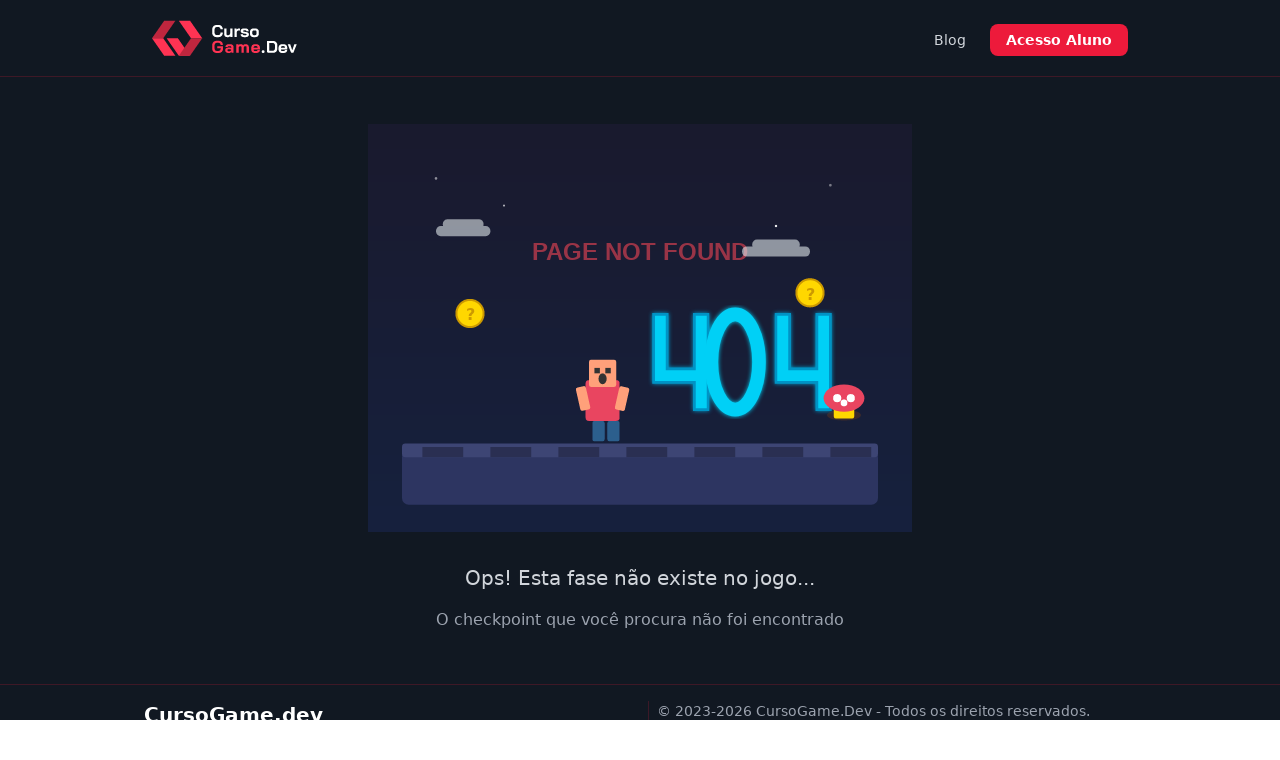

--- FILE ---
content_type: text/html;charset=utf-8
request_url: https://cursogame.dev/desenvolvimento-de-software/blender-no-notebook/
body_size: 8213
content:
<!DOCTYPE html><html  lang="pt-BR"><head><meta charset="utf-16"><meta name="viewport" content="width=device-width,initial-scale=1"><script type="importmap">{"imports":{"#entry":"/_nuxt/jrG5iYgZ.js"}}</script><title>404 - CursoGame.dev - Blog de Desenvolvimento de Jogos</title><link rel="stylesheet" href="https://cdnjs.cloudflare.com/ajax/libs/font-awesome/6.0.0/css/all.min.css"><style>.page-enter-active,.page-leave-active{transition:all .4s}.page-enter-from,.page-leave-to{filter:blur(1rem);opacity:0}.layout-enter-active,.layout-leave-active{transition:all .4s}.layout-enter-from,.layout-leave-to{filter:blur(1rem);opacity:0}html.dark{color-scheme:dark}</style><style>.gd-container[data-v-bbdcd815]{background-color:var(--color-primary);color:var(--color-white);display:grid;grid-template-rows:1fr auto;min-height:100vh}.font-inter[data-v-bbdcd815]{font-family:var(--font-primary)}</style><style>.cursogame-logo[data-v-e31ee907]{display:inline-block;height:1.5em;vertical-align:middle;width:auto}</style><style>.game-404[data-v-ad8d655d]{padding:2rem 1rem}@media (max-width:768px){.game-404 svg[data-v-ad8d655d]{height:auto;max-width:100%}}</style><style>.v-enter-active,.v-leave-active{transition:all .4s}.v-enter-from,.v-leave-to{filter:blur(1rem);opacity:0}</style><link rel="stylesheet" href="/_nuxt/entry.CyVjhmMf.css" crossorigin><link rel="stylesheet" href="/_nuxt/CursoGameLogo.Dz3i9qCS.css" crossorigin><link rel="stylesheet" href="/_nuxt/footer.DLjJUBfO.css" crossorigin><link rel="stylesheet" href="/_nuxt/_...DdH5V93P.css" crossorigin><style>:where(.i-bi\:rss-fill){display:inline-block;width:1em;height:1em;background-color:currentColor;-webkit-mask-image:var(--svg);mask-image:var(--svg);-webkit-mask-repeat:no-repeat;mask-repeat:no-repeat;-webkit-mask-size:100% 100%;mask-size:100% 100%;--svg:url("data:image/svg+xml,%3Csvg xmlns='http://www.w3.org/2000/svg' viewBox='0 0 16 16' width='16' height='16'%3E%3Cpath fill='black' d='M2 0a2 2 0 0 0-2 2v12a2 2 0 0 0 2 2h12a2 2 0 0 0 2-2V2a2 2 0 0 0-2-2zm1.5 2.5c5.523 0 10 4.477 10 10a1 1 0 1 1-2 0a8 8 0 0 0-8-8a1 1 0 0 1 0-2m0 4a6 6 0 0 1 6 6a1 1 0 1 1-2 0a4 4 0 0 0-4-4a1 1 0 0 1 0-2m.5 7a1.5 1.5 0 1 1 0-3a1.5 1.5 0 0 1 0 3'/%3E%3C/svg%3E")}:where(.i-fa6-brands\:discord){display:inline-block;width:1.25em;height:1em;background-color:currentColor;-webkit-mask-image:var(--svg);mask-image:var(--svg);-webkit-mask-repeat:no-repeat;mask-repeat:no-repeat;-webkit-mask-size:100% 100%;mask-size:100% 100%;--svg:url("data:image/svg+xml,%3Csvg xmlns='http://www.w3.org/2000/svg' viewBox='0 0 640 512' width='640' height='512'%3E%3Cpath fill='black' d='M524.531 69.836a1.5 1.5 0 0 0-.764-.7A485 485 0 0 0 404.081 32.03a1.82 1.82 0 0 0-1.923.91a338 338 0 0 0-14.9 30.6a447.9 447.9 0 0 0-134.426 0a310 310 0 0 0-15.135-30.6a1.89 1.89 0 0 0-1.924-.91a483.7 483.7 0 0 0-119.688 37.107a1.7 1.7 0 0 0-.788.676C39.068 183.651 18.186 294.69 28.43 404.354a2.02 2.02 0 0 0 .765 1.375a487.7 487.7 0 0 0 146.825 74.189a1.9 1.9 0 0 0 2.063-.676A348 348 0 0 0 208.12 430.4a1.86 1.86 0 0 0-1.019-2.588a321 321 0 0 1-45.868-21.853a1.885 1.885 0 0 1-.185-3.126a251 251 0 0 0 9.109-7.137a1.82 1.82 0 0 1 1.9-.256c96.229 43.917 200.41 43.917 295.5 0a1.81 1.81 0 0 1 1.924.233a235 235 0 0 0 9.132 7.16a1.884 1.884 0 0 1-.162 3.126a301.4 301.4 0 0 1-45.89 21.83a1.875 1.875 0 0 0-1 2.611a391 391 0 0 0 30.014 48.815a1.86 1.86 0 0 0 2.063.7A486 486 0 0 0 610.7 405.729a1.88 1.88 0 0 0 .765-1.352c12.264-126.783-20.532-236.912-86.934-334.541M222.491 337.58c-28.972 0-52.844-26.587-52.844-59.239s23.409-59.241 52.844-59.241c29.665 0 53.306 26.82 52.843 59.239c0 32.654-23.41 59.241-52.843 59.241m195.38 0c-28.971 0-52.843-26.587-52.843-59.239s23.409-59.241 52.843-59.241c29.667 0 53.307 26.82 52.844 59.239c0 32.654-23.177 59.241-52.844 59.241'/%3E%3C/svg%3E")}:where(.i-fa6-brands\:instagram){display:inline-block;width:0.88em;height:1em;background-color:currentColor;-webkit-mask-image:var(--svg);mask-image:var(--svg);-webkit-mask-repeat:no-repeat;mask-repeat:no-repeat;-webkit-mask-size:100% 100%;mask-size:100% 100%;--svg:url("data:image/svg+xml,%3Csvg xmlns='http://www.w3.org/2000/svg' viewBox='0 0 448 512' width='448' height='512'%3E%3Cpath fill='black' d='M224.1 141c-63.6 0-114.9 51.3-114.9 114.9s51.3 114.9 114.9 114.9S339 319.5 339 255.9S287.7 141 224.1 141m0 189.6c-41.1 0-74.7-33.5-74.7-74.7s33.5-74.7 74.7-74.7s74.7 33.5 74.7 74.7s-33.6 74.7-74.7 74.7m146.4-194.3c0 14.9-12 26.8-26.8 26.8c-14.9 0-26.8-12-26.8-26.8s12-26.8 26.8-26.8s26.8 12 26.8 26.8m76.1 27.2c-1.7-35.9-9.9-67.7-36.2-93.9c-26.2-26.2-58-34.4-93.9-36.2c-37-2.1-147.9-2.1-184.9 0c-35.8 1.7-67.6 9.9-93.9 36.1s-34.4 58-36.2 93.9c-2.1 37-2.1 147.9 0 184.9c1.7 35.9 9.9 67.7 36.2 93.9s58 34.4 93.9 36.2c37 2.1 147.9 2.1 184.9 0c35.9-1.7 67.7-9.9 93.9-36.2c26.2-26.2 34.4-58 36.2-93.9c2.1-37 2.1-147.8 0-184.8M398.8 388c-7.8 19.6-22.9 34.7-42.6 42.6c-29.5 11.7-99.5 9-132.1 9s-102.7 2.6-132.1-9c-19.6-7.8-34.7-22.9-42.6-42.6c-11.7-29.5-9-99.5-9-132.1s-2.6-102.7 9-132.1c7.8-19.6 22.9-34.7 42.6-42.6c29.5-11.7 99.5-9 132.1-9s102.7-2.6 132.1 9c19.6 7.8 34.7 22.9 42.6 42.6c11.7 29.5 9 99.5 9 132.1s2.7 102.7-9 132.1'/%3E%3C/svg%3E")}:where(.i-fa6-brands\:linkedin){display:inline-block;width:0.88em;height:1em;background-color:currentColor;-webkit-mask-image:var(--svg);mask-image:var(--svg);-webkit-mask-repeat:no-repeat;mask-repeat:no-repeat;-webkit-mask-size:100% 100%;mask-size:100% 100%;--svg:url("data:image/svg+xml,%3Csvg xmlns='http://www.w3.org/2000/svg' viewBox='0 0 448 512' width='448' height='512'%3E%3Cpath fill='black' d='M416 32H31.9C14.3 32 0 46.5 0 64.3v383.4C0 465.5 14.3 480 31.9 480H416c17.6 0 32-14.5 32-32.3V64.3c0-17.8-14.4-32.3-32-32.3M135.4 416H69V202.2h66.5V416zm-33.2-243c-21.3 0-38.5-17.3-38.5-38.5S80.9 96 102.2 96c21.2 0 38.5 17.3 38.5 38.5c0 21.3-17.2 38.5-38.5 38.5m282.1 243h-66.4V312c0-24.8-.5-56.7-34.5-56.7c-34.6 0-39.9 27-39.9 54.9V416h-66.4V202.2h63.7v29.2h.9c8.9-16.8 30.6-34.5 62.9-34.5c67.2 0 79.7 44.3 79.7 101.9z'/%3E%3C/svg%3E")}:where(.i-fa6-brands\:youtube){display:inline-block;width:1.13em;height:1em;background-color:currentColor;-webkit-mask-image:var(--svg);mask-image:var(--svg);-webkit-mask-repeat:no-repeat;mask-repeat:no-repeat;-webkit-mask-size:100% 100%;mask-size:100% 100%;--svg:url("data:image/svg+xml,%3Csvg xmlns='http://www.w3.org/2000/svg' viewBox='0 0 576 512' width='576' height='512'%3E%3Cpath fill='black' d='M549.655 124.083c-6.281-23.65-24.787-42.276-48.284-48.597C458.781 64 288 64 288 64S117.22 64 74.629 75.486c-23.497 6.322-42.003 24.947-48.284 48.597c-11.412 42.867-11.412 132.305-11.412 132.305s0 89.438 11.412 132.305c6.281 23.65 24.787 41.5 48.284 47.821C117.22 448 288 448 288 448s170.78 0 213.371-11.486c23.497-6.321 42.003-24.171 48.284-47.821c11.412-42.867 11.412-132.305 11.412-132.305s0-89.438-11.412-132.305m-317.51 213.508V175.185l142.739 81.205z'/%3E%3C/svg%3E")}</style><link href="https://connect.facebook.net/en_US/fbevents.js" rel="preload" referrerpolicy="no-referrer" fetchpriority="low" as="script"><link href="https://www.clarity.ms/tag/sm6kb7jq2u" rel="preload" crossorigin="anonymous" referrerpolicy="no-referrer" fetchpriority="low" as="script"><link href="https://www.googletagmanager.com/gtm.js?id=GTM-MWFM88K5" rel="preload" crossorigin="anonymous" referrerpolicy="no-referrer" fetchpriority="low" as="script"><link rel="modulepreload" as="script" crossorigin href="/_nuxt/jrG5iYgZ.js"><link rel="modulepreload" as="script" crossorigin href="/_nuxt/BSQ9Ag23.js"><link rel="modulepreload" as="script" crossorigin href="/_nuxt/DNHN0nhh.js"><link rel="modulepreload" as="script" crossorigin href="/_nuxt/B3vbuSkV.js"><link rel="modulepreload" as="script" crossorigin href="/_nuxt/DlAUqK2U.js"><link rel="modulepreload" as="script" crossorigin href="/_nuxt/BVRzEbMc.js"><link rel="modulepreload" as="script" crossorigin href="/_nuxt/CR95j7Fg.js"><link rel="modulepreload" as="script" crossorigin href="/_nuxt/Clb9eR4o.js"><link rel="modulepreload" as="script" crossorigin href="/_nuxt/DOx6GPqz.js"><link rel="modulepreload" as="script" crossorigin href="/_nuxt/bZyZkXMq.js"><link rel="modulepreload" as="script" crossorigin href="/_nuxt/Bx5pcx9y.js"><link rel="preload" as="fetch" fetchpriority="low" crossorigin="anonymous" href="/_nuxt/builds/meta/95666530-1ec5-4d4f-81d6-9ce0d275e43f.json"><link rel="prefetch" as="script" crossorigin href="/_nuxt/B_C_ev0e.js"><link rel="prefetch" as="script" crossorigin href="/_nuxt/FfApXqEC.js"><link rel="prefetch" as="script" crossorigin href="/_nuxt/BAV7FIBa.js"><link rel="prefetch" as="script" crossorigin href="/_nuxt/DViDmhL1.js"><meta property="og:image" content="https://cursogame.dev/__og-image__/image/desenvolvimento-de-software/blender-no-notebook/og.png"><meta property="og:image:type" content="image/png"><meta name="twitter:card" content="summary_large_image"><meta name="twitter:image" content="https://cursogame.dev/__og-image__/image/desenvolvimento-de-software/blender-no-notebook/og.png"><meta name="twitter:image:src" content="https://cursogame.dev/__og-image__/image/desenvolvimento-de-software/blender-no-notebook/og.png"><meta property="og:image:width" content="1200"><meta name="twitter:image:width" content="1200"><meta property="og:image:height" content="600"><meta name="twitter:image:height" content="600"><meta name="robots" content="index, follow, max-image-preview:large, max-snippet:-1, max-video-preview:-1"><meta name="description" content="Page not found"><meta property="og:site_name" content="https://cursogame.dev"><meta property="og:type" content="website"><meta property="og:url" content="https://cursogame.dev"><meta property="og:title" content="Aprenda Desenvolvimento de Jogos - Unity, Unreal, Programação e Design | CursoGame.dev"><meta property="og:description" content="Blog de desenvolvimento de jogos com tutoriais, artigos e recursos sobre Unity, Unreal Engine, programação e design de games. Aprenda com especialistas."><meta name="twitter:site" content="@cursogamedev"><meta name="twitter:url" content="https://cursogame.dev"><meta name="twitter:title" content="Aprenda Desenvolvimento de Jogos - Unity, Unreal, Programação e Design | CursoGame.dev"><meta name="twitter:description" content="Blog CursoGame.dev - Tutoriais e recursos sobre desenvolvimento de jogos, Unity, Unreal Engine e programação de games."><script type="module" src="/_nuxt/jrG5iYgZ.js" crossorigin></script><script id="unhead:payload" type="application/json">{"titleTemplate":"%s - CursoGame.dev - Blog de Desenvolvimento de Jogos"}</script><script>"use strict";(()=>{const t=window,e=document.documentElement,c=["dark","light"],n=getStorageValue("localStorage","nuxt-color-mode")||"dark";let i=n==="system"?u():n;const r=e.getAttribute("data-color-mode-forced");r&&(i=r),l(i),t["__NUXT_COLOR_MODE__"]={preference:n,value:i,getColorScheme:u,addColorScheme:l,removeColorScheme:d};function l(o){const s=""+o+"",a="";e.classList?e.classList.add(s):e.className+=" "+s,a&&e.setAttribute("data-"+a,o)}function d(o){const s=""+o+"",a="";e.classList?e.classList.remove(s):e.className=e.className.replace(new RegExp(s,"g"),""),a&&e.removeAttribute("data-"+a)}function f(o){return t.matchMedia("(prefers-color-scheme"+o+")")}function u(){if(t.matchMedia&&f("").media!=="not all"){for(const o of c)if(f(":"+o).matches)return o}return"light"}})();function getStorageValue(t,e){switch(t){case"localStorage":return window.localStorage.getItem(e);case"sessionStorage":return window.sessionStorage.getItem(e);case"cookie":return getCookie(e);default:return null}}function getCookie(t){const c=("; "+window.document.cookie).split("; "+t+"=");if(c.length===2)return c.pop()?.split(";").shift()}</script></head><body><div id="__nuxt"><div class="bg-[#F1F2F4] dark:text-zinc-300 dark:bg-slate-950"><div class="nuxt-loading-indicator" style="position:fixed;top:0;right:0;left:0;pointer-events:none;width:auto;height:3px;opacity:0;background:repeating-linear-gradient(to right,#00dc82 0%,#34cdfe 50%,#0047e1 100%);background-size:Infinity% auto;transform:scaleX(0%);transform-origin:left;transition:transform 0.1s, height 0.4s, opacity 0.4s;z-index:999999;"></div><div class="gd-container bg-primary text-white font-inter" data-v-bbdcd815><header class="fixed w-full main-header z-[9999]" data-v-bbdcd815><div class="py-5 bg-primary border-b border-accent/20" data-v-bbdcd815><div class="flex px-6 container max-w-5xl justify-between mx-auto items-baseline"><ul class="flex items-baseline space-x-5"><li class="text-base sm:text-2xl font-bold text-white"><a href="/" class="hover:text-accent transition-colors duration-300"><img src="/logo-white.svg" alt="CursoGame.dev" class="cursogame-logo" data-v-e31ee907></a></li></ul><ul class="flex items-center space-x-3 sm:space-x-6 text-sm sm:text-lg"><li><a href="/blog" class="text-gray-300 hover:text-accent transition-colors duration-300 font-medium text-sm"> Blog </a></li><li><a href="https://app.cursogame.dev" target="_blank" class="px-4 py-2 bg-accent hover:bg-accent-light text-white rounded-lg transition-all duration-300 font-semibold text-sm"> Acesso Aluno </a></li></ul></div></div></header><main class="bg-primary" data-v-bbdcd815><div class="p-9" data-v-bbdcd815></div><!--[--><div class="py-5"><div class="container max-w-xl mx-auto"><div class="game-404" data-v-ad8d655d><svg xmlns="http://www.w3.org/2000/svg" viewBox="0 0 800 600" class="w-full max-w-2xl mx-auto" data-v-ad8d655d><defs data-v-ad8d655d><linearGradient id="skyGradient" x1="0%" y1="0%" x2="0%" y2="100%" data-v-ad8d655d><stop offset="0%" style="stop-color:#1a1a2e;stop-opacity:1;" data-v-ad8d655d></stop><stop offset="100%" style="stop-color:#16213e;stop-opacity:1;" data-v-ad8d655d></stop></linearGradient><filter id="glow" data-v-ad8d655d><feGaussianBlur stdDeviation="3" result="coloredBlur" data-v-ad8d655d></feGaussianBlur><feMerge data-v-ad8d655d><feMergeNode in="coloredBlur" data-v-ad8d655d></feMergeNode><feMergeNode in="SourceGraphic" data-v-ad8d655d></feMergeNode></feMerge></filter></defs><rect width="800" height="600" fill="url(#skyGradient)" data-v-ad8d655d></rect><circle cx="100" cy="80" r="2" fill="#fff" opacity="0.8" data-v-ad8d655d><animate attributeName="opacity" values="0.8;0.3;0.8" dur="3s" repeatCount="indefinite" data-v-ad8d655d></animate></circle><circle cx="200" cy="120" r="1.5" fill="#fff" opacity="0.6" data-v-ad8d655d><animate attributeName="opacity" values="0.6;0.9;0.6" dur="2.5s" repeatCount="indefinite" data-v-ad8d655d></animate></circle><circle cx="680" cy="90" r="2" fill="#fff" opacity="0.7" data-v-ad8d655d><animate attributeName="opacity" values="0.7;0.4;0.7" dur="4s" repeatCount="indefinite" data-v-ad8d655d></animate></circle><circle cx="600" cy="150" r="1.8" fill="#fff" opacity="0.5" data-v-ad8d655d><animate attributeName="opacity" values="0.5;1;0.5" dur="3.5s" repeatCount="indefinite" data-v-ad8d655d></animate></circle><rect x="50" y="480" width="700" height="80" fill="#2d3561" rx="10" data-v-ad8d655d></rect><rect x="50" y="470" width="700" height="20" fill="#3d4574" rx="5" data-v-ad8d655d></rect><rect x="80" y="475" width="60" height="15" fill="#2a2f52" data-v-ad8d655d></rect><rect x="180" y="475" width="60" height="15" fill="#2a2f52" data-v-ad8d655d></rect><rect x="280" y="475" width="60" height="15" fill="#2a2f52" data-v-ad8d655d></rect><rect x="380" y="475" width="60" height="15" fill="#2a2f52" data-v-ad8d655d></rect><rect x="480" y="475" width="60" height="15" fill="#2a2f52" data-v-ad8d655d></rect><rect x="580" y="475" width="60" height="15" fill="#2a2f52" data-v-ad8d655d></rect><rect x="680" y="475" width="60" height="15" fill="#2a2f52" data-v-ad8d655d></rect><g class="coin" transform="translate(0, 0)" data-v-ad8d655d><circle cx="150" cy="280" r="20" fill="#ffd700" stroke="#cc9900" stroke-width="3" data-v-ad8d655d></circle><text x="150" y="290" text-anchor="middle" font-size="24" font-weight="bold" fill="#cc9900" data-v-ad8d655d>?</text><animateTransform attributeName="transform" type="translate" values="0,0; 0,-10; 0,0" dur="2s" repeatCount="indefinite" data-v-ad8d655d></animateTransform></g><g class="coin" transform="translate(0, 0)" data-v-ad8d655d><circle cx="650" cy="250" r="20" fill="#ffd700" stroke="#cc9900" stroke-width="3" data-v-ad8d655d></circle><text x="650" y="260" text-anchor="middle" font-size="24" font-weight="bold" fill="#cc9900" data-v-ad8d655d>?</text><animateTransform attributeName="transform" type="translate" values="0,0; 0,-12; 0,0" dur="2.3s" repeatCount="indefinite" data-v-ad8d655d></animateTransform></g><g id="player" class="player" data-v-ad8d655d><rect x="320" y="380" width="50" height="60" fill="#e94560" rx="5" data-v-ad8d655d></rect><rect x="325" y="350" width="40" height="40" fill="#ffa07a" rx="3" data-v-ad8d655d></rect><rect x="333" y="362" width="8" height="8" fill="#333" data-v-ad8d655d></rect><rect x="349" y="362" width="8" height="8" fill="#333" data-v-ad8d655d></rect><ellipse cx="345" cy="378" rx="6" ry="8" fill="#333" data-v-ad8d655d></ellipse><rect x="305" y="390" width="15" height="35" fill="#ffa07a" rx="3" data-v-ad8d655d><animateTransform attributeName="transform" type="rotate" values="0 312 390; -15 312 390; 0 312 390" dur="1.5s" repeatCount="indefinite" data-v-ad8d655d></animateTransform></rect><rect x="370" y="390" width="15" height="35" fill="#ffa07a" rx="3" data-v-ad8d655d><animateTransform attributeName="transform" type="rotate" values="0 377 390; 15 377 390; 0 377 390" dur="1.5s" repeatCount="indefinite" data-v-ad8d655d></animateTransform></rect><rect x="330" y="440" width="18" height="30" fill="#2c5f8d" rx="3" data-v-ad8d655d></rect><rect x="352" y="440" width="18" height="30" fill="#2c5f8d" rx="3" data-v-ad8d655d></rect><animateTransform attributeName="transform" type="translate" values="0,0; 0,-5; 0,0" dur="0.8s" repeatCount="indefinite" data-v-ad8d655d></animateTransform></g><g id="errorText" filter="url(#glow)" data-v-ad8d655d><path d="M 420 320 L 420 380 L 480 380 L 480 420 L 500 420 L 500 280 L 480 280 L 480 360 L 440 360 L 440 280 L 420 280 Z" fill="#00d9ff" stroke="#0099cc" stroke-width="4" data-v-ad8d655d></path><ellipse cx="540" cy="350" rx="35" ry="70" fill="none" stroke="#00d9ff" stroke-width="20" data-v-ad8d655d></ellipse><path d="M 600 320 L 600 380 L 660 380 L 660 420 L 680 420 L 680 280 L 660 280 L 660 360 L 620 360 L 620 280 L 600 280 Z" fill="#00d9ff" stroke="#0099cc" stroke-width="4" data-v-ad8d655d></path><animate attributeName="opacity" values="1;0.7;1" dur="2s" repeatCount="indefinite" data-v-ad8d655d></animate></g><text x="400" y="200" text-anchor="middle" font-family="Arial, sans-serif" font-size="36" font-weight="bold" fill="#ff4757" opacity="0.9" data-v-ad8d655d> PAGE NOT FOUND <animate attributeName="opacity" values="0.9;0.5;0.9" dur="1.5s" repeatCount="indefinite" data-v-ad8d655d></animate></text><g transform="translate(700, 420)" data-v-ad8d655d><ellipse cx="0" cy="10" rx="25" ry="8" fill="#8b4513" opacity="0.3" data-v-ad8d655d></ellipse><rect x="-15" y="-5" width="30" height="20" fill="#ffd700" rx="3" data-v-ad8d655d></rect><ellipse cx="0" cy="-15" rx="30" ry="20" fill="#e94560" data-v-ad8d655d></ellipse><circle cx="-10" cy="-15" r="6" fill="#fff" data-v-ad8d655d></circle><circle cx="10" cy="-15" r="6" fill="#fff" data-v-ad8d655d></circle><circle cx="0" cy="-8" r="5" fill="#fff" data-v-ad8d655d></circle><animateTransform attributeName="transform" type="translate" values="700,420; 700,415; 700,420" dur="1.8s" repeatCount="indefinite" data-v-ad8d655d></animateTransform></g><g opacity="0.6" data-v-ad8d655d><rect x="100" y="150" width="80" height="15" fill="#dfe6e9" rx="7" data-v-ad8d655d></rect><rect x="110" y="140" width="60" height="15" fill="#dfe6e9" rx="7" data-v-ad8d655d></rect><rect x="550" y="180" width="100" height="15" fill="#dfe6e9" rx="7" data-v-ad8d655d></rect><rect x="565" y="170" width="70" height="15" fill="#dfe6e9" rx="7" data-v-ad8d655d></rect></g></svg><div class="text-center mt-8 space-y-4" data-v-ad8d655d><p class="text-xl text-gray-300" data-v-ad8d655d> Ops! Esta fase não existe no jogo... </p><p class="text-gray-400" data-v-ad8d655d> O checkpoint que você procura não foi encontrado </p></div></div></div></div><!--]--></main><footer class="main-footer" data-v-bbdcd815><div class="py-4 bg-primary border-t border-accent/20 text-gray-300" data-v-bbdcd815><div class="px-4 container max-w-5xl mx-auto"><div class="grid grid-cols-1 md:grid-cols-2 gap-4"><div><h4 class="text-white text-xl font-bold mb-4">CursoGame.dev</h4><p class="text-gray-300 mb-6 leading-relaxed">A primeira plataforma gamificada de educação em desenvolvimento de jogos. Transforme sua carreira com cursos práticos e metodologia comprovada.</p><div class="flex space-x-3"><a href="https://discord.gg/cursogamedev" rel="noopener noreferrer" target="_blank" class="p-3 bg-accent/10 hover:bg-accent text-gray-300 hover:text-white rounded-lg transition-all duration-300 hover-scale" aria-label="Discord"><span class="iconify i-fa6-brands:discord" aria-hidden="true" style="font-size:20px;"></span></a><a href="https://youtube.com/@gamedevjuan" rel="noopener noreferrer" target="_blank" class="p-3 bg-accent/10 hover:bg-accent text-gray-300 hover:text-white rounded-lg transition-all duration-300 hover-scale" aria-label="YouTube"><span class="iconify i-fa6-brands:youtube" aria-hidden="true" style="font-size:20px;"></span></a><a href="https://instagram.com/gamedev.juan" rel="noopener noreferrer" target="_blank" class="p-3 bg-accent/10 hover:bg-accent text-gray-300 hover:text-white rounded-lg transition-all duration-300 hover-scale" aria-label="Instagram"><span class="iconify i-fa6-brands:instagram" aria-hidden="true" style="font-size:20px;"></span></a><a href="https://linkedin.com/in/juanmarriedgames" rel="noopener noreferrer" target="_blank" class="p-3 bg-accent/10 hover:bg-accent text-gray-300 hover:text-white rounded-lg transition-all duration-300 hover-scale" aria-label="LinkedIn"><span class="iconify i-fa6-brands:linkedin" aria-hidden="true" style="font-size:20px;"></span></a></div></div><div class="border-l border-accent/20 px-2 text-left"><p class="text-gray-400 mb-2 text-sm"> © 2023-2026 CursoGame.Dev - Todos os direitos reservados. </p><div class="flex justify-start space-x-4 text-sm"><a href="/politicas-de-privacidade" class="text-gray-400 hover:text-accent transition-colors duration-300"> Políticas de Privacidade </a><span class="text-gray-600">•</span><a href="/termos-de-uso" class="text-gray-400 hover:text-accent transition-colors duration-300"> Termos de Uso </a><span class="text-gray-600">•</span><a href="/rss.xml" aria-label="Website RSS Feed" class="text-gray-400 hover:text-accent transition-colors duration-300"><span class="iconify i-bi:rss-fill" aria-hidden="true" style="font-size:20px;"></span></a></div></div></div></div></div></footer></div></div></div><div id="teleports"></div><script id="nuxt-og-image-options" type="application/json">[{"component":1,"props":2},"OgImageAbout",{"headline":3,"title":4,"description":5},"Wrong Path","404","Page Not Found"]</script><script type="application/json" data-nuxt-data="nuxt-app" data-ssr="true" id="__NUXT_DATA__">[["ShallowReactive",1],{"data":2,"state":29,"once":41,"_errors":42,"serverRendered":33,"path":44,"pinia":45},["ShallowReactive",3],{"tracking-init":4},{"fbp":5,"fbc":5,"userAgent":6,"ipAddress":7,"geo":8,"utm_source":-1,"utm_medium":-1,"utm_campaign":-1,"utm_term":-1,"utm_content":-1,"gclid":-1,"fbclid":-1,"cookies":21,"headers":23},"","Mozilla/5.0 (Macintosh; Intel Mac OS X 10_15_7) AppleWebKit/537.36 (KHTML, like Gecko) Chrome/131.0.0.0 Safari/537.36; ClaudeBot/1.0; +claudebot@anthropic.com)","31.97.167.154",{"ip":7,"city":9,"region":10,"country":11,"countryCode":12,"latitude":13,"longitude":14,"timezone":15,"isp":16,"org":17,"asn":18,"proxy":19,"mobile":19,"postal":20},"Sao Paulo","Amazonas","Brazil","BR",-7.2333,-62.9,"America/Manaus","Hostinger International Limited","Hostinger","AS47583 Hostinger International Limited",false,"Unknown",{"sessionCookie":5,"email":22,"firstName":22,"lastName":22,"phone":22},null,["null","user-agent",6,"x-forwarded-for",24,"accept-encoding",25,"accept",26,"host",27,"x-forwarded-proto",28,"x-forwarded-host",27],"172.70.179.130","gzip, br","text/html,application/xhtml+xml,application/xml;q=0.9,image/webp,image/apng,*/*;q=0.8,application/signed-exchange;v=b3;q=0.9","cursogame.dev","https",["Reactive",30],{"$ssupabase_session":22,"$ssupabase_user":22,"$scolor-mode":31,"$ssite-config":34},{"preference":32,"value":32,"unknown":33,"forced":19},"dark",true,{"_priority":35,"env":38,"name":39,"url":40},{"name":36,"env":37,"url":36},-3,-15,"production","CursoGame.Dev","https://cursogame.dev",["Set"],["ShallowReactive",43],{"tracking-init":-1},"/desenvolvimento-de-software/blender-no-notebook/",{"tracking":46},{"state":47},["Ref",48],["Reactive",49],{"email":22,"firstName":22,"lastName":22,"phone":22,"externalId":22,"userAgent":6,"fbp":5,"fbc":5,"ipAddress":7,"city":9,"country":12,"state":10,"zip":22}]</script><script>window.__NUXT__={};window.__NUXT__.config={public:{webhookUrl:"https://webhook.cursogame.dev/webhook/6bb8e6ee-ca01-4645-a22c-7dfc9e14c632",mentoriaWebhookUrl:"https://webhook.cursogame.dev/webhook/83e5b6d2-a3c8-4372-8ba8-e4e1f4f0f25a",content:{wsUrl:""},mdc:{components:{prose:true,map:{}},headings:{anchorLinks:{h1:false,h2:true,h3:true,h4:true,h5:false,h6:false}}},socialShare:{styled:false,label:true},supabase:{url:"https://jxgmxehwfmegvranaich.supabase.co",key:"eyJhbGciOiJIUzI1NiIsInR5cCI6IkpXVCJ9.eyJpc3MiOiJzdXBhYmFzZSIsInJlZiI6Imp4Z214ZWh3Zm1lZ3ZyYW5haWNoIiwicm9sZSI6ImFub24iLCJpYXQiOjE3NTAyNjAwMjksImV4cCI6MjA2NTgzNjAyOX0.sFXu_62Xf5depAesfhT3TuI5fq5C1r1Ln6m-nEt2VhU",redirect:false,redirectOptions:{login:"/login",callback:"/confirm",exclude:[],cookieRedirect:false,saveRedirectToCookie:false},cookieName:"sb",cookiePrefix:"sb-jxgmxehwfmegvranaich-auth-token",useSsrCookies:true,cookieOptions:{maxAge:28800,sameSite:"lax",secure:true},clientOptions:{}},"nuxt-scripts":{version:"",defaultScriptOptions:{trigger:"onNuxtReady"}},scripts:{metaPixel:{id:1409581483325688},clarity:{id:"sm6kb7jq2u"},googleTagManager:{id:"GTM-MWFM88K5"}}},app:{baseURL:"/",buildId:"95666530-1ec5-4d4f-81d6-9ce0d275e43f",buildAssetsDir:"/_nuxt/",cdnURL:""}}</script><script defer src="https://static.cloudflareinsights.com/beacon.min.js/vcd15cbe7772f49c399c6a5babf22c1241717689176015" integrity="sha512-ZpsOmlRQV6y907TI0dKBHq9Md29nnaEIPlkf84rnaERnq6zvWvPUqr2ft8M1aS28oN72PdrCzSjY4U6VaAw1EQ==" data-cf-beacon='{"version":"2024.11.0","token":"2937a511e5fd454c97b16ac67dbbfd73","r":1,"server_timing":{"name":{"cfCacheStatus":true,"cfEdge":true,"cfExtPri":true,"cfL4":true,"cfOrigin":true,"cfSpeedBrain":true},"location_startswith":null}}' crossorigin="anonymous"></script>
</body></html>

--- FILE ---
content_type: text/css; charset=utf-8
request_url: https://cursogame.dev/_nuxt/CursoGameLogo.Dz3i9qCS.css
body_size: -321
content:
.cursogame-logo[data-v-e31ee907]{display:inline-block;height:1.5em;vertical-align:middle;width:auto}


--- FILE ---
content_type: text/css; charset=utf-8
request_url: https://cursogame.dev/_nuxt/footer.DLjJUBfO.css
body_size: -400
content:
.v-enter-active,.v-leave-active{transition:all .4s}.v-enter-from,.v-leave-to{filter:blur(1rem);opacity:0}


--- FILE ---
content_type: text/css; charset=utf-8
request_url: https://cursogame.dev/_nuxt/_...DdH5V93P.css
body_size: -367
content:
.game-404[data-v-ad8d655d]{padding:2rem 1rem}@media (max-width:768px){.game-404 svg[data-v-ad8d655d]{height:auto;max-width:100%}}


--- FILE ---
content_type: text/javascript; charset=utf-8
request_url: https://cursogame.dev/_nuxt/Bx5pcx9y.js
body_size: -373
content:
import{a6 as o,M as s,r as u}from"#entry";function f(n={}){const t=o(),e=s().path||"/";if(t.payload.path===e){const a=u(!1);a.value=!0}}export{f as d};


--- FILE ---
content_type: text/javascript; charset=utf-8
request_url: https://cursogame.dev/_nuxt/B3vbuSkV.js
body_size: -245
content:
import{aA as o,c as e,o as s}from"#entry";import{_ as c}from"./DlAUqK2U.js";const t=o("/logo-white.svg"),_={},a={src:t,alt:"CursoGame.dev",class:"cursogame-logo"};function r(n,m){return s(),e("img",a)}const g=Object.assign(c(_,[["render",r],["__scopeId","data-v-e31ee907"]]),{__name:"LogoCursoGameLogo"});export{g as _};


--- FILE ---
content_type: text/javascript; charset=utf-8
request_url: https://cursogame.dev/_nuxt/DOx6GPqz.js
body_size: 1587
content:
import{_ as r}from"./DlAUqK2U.js";import{c as t,o as d,e as c,f as l,u as f,a as o,b as n}from"#entry";import{d as s}from"./bZyZkXMq.js";import"./Bx5pcx9y.js";const v={},h={class:"game-404"};function m(e,a){return d(),t("div",h,[...a[0]||(a[0]=[c('<svg xmlns="http://www.w3.org/2000/svg" viewBox="0 0 800 600" class="w-full max-w-2xl mx-auto" data-v-ad8d655d><defs data-v-ad8d655d><linearGradient id="skyGradient" x1="0%" y1="0%" x2="0%" y2="100%" data-v-ad8d655d><stop offset="0%" style="stop-color:#1a1a2e;stop-opacity:1;" data-v-ad8d655d></stop><stop offset="100%" style="stop-color:#16213e;stop-opacity:1;" data-v-ad8d655d></stop></linearGradient><filter id="glow" data-v-ad8d655d><feGaussianBlur stdDeviation="3" result="coloredBlur" data-v-ad8d655d></feGaussianBlur><feMerge data-v-ad8d655d><feMergeNode in="coloredBlur" data-v-ad8d655d></feMergeNode><feMergeNode in="SourceGraphic" data-v-ad8d655d></feMergeNode></feMerge></filter></defs><rect width="800" height="600" fill="url(#skyGradient)" data-v-ad8d655d></rect><circle cx="100" cy="80" r="2" fill="#fff" opacity="0.8" data-v-ad8d655d><animate attributeName="opacity" values="0.8;0.3;0.8" dur="3s" repeatCount="indefinite" data-v-ad8d655d></animate></circle><circle cx="200" cy="120" r="1.5" fill="#fff" opacity="0.6" data-v-ad8d655d><animate attributeName="opacity" values="0.6;0.9;0.6" dur="2.5s" repeatCount="indefinite" data-v-ad8d655d></animate></circle><circle cx="680" cy="90" r="2" fill="#fff" opacity="0.7" data-v-ad8d655d><animate attributeName="opacity" values="0.7;0.4;0.7" dur="4s" repeatCount="indefinite" data-v-ad8d655d></animate></circle><circle cx="600" cy="150" r="1.8" fill="#fff" opacity="0.5" data-v-ad8d655d><animate attributeName="opacity" values="0.5;1;0.5" dur="3.5s" repeatCount="indefinite" data-v-ad8d655d></animate></circle><rect x="50" y="480" width="700" height="80" fill="#2d3561" rx="10" data-v-ad8d655d></rect><rect x="50" y="470" width="700" height="20" fill="#3d4574" rx="5" data-v-ad8d655d></rect><rect x="80" y="475" width="60" height="15" fill="#2a2f52" data-v-ad8d655d></rect><rect x="180" y="475" width="60" height="15" fill="#2a2f52" data-v-ad8d655d></rect><rect x="280" y="475" width="60" height="15" fill="#2a2f52" data-v-ad8d655d></rect><rect x="380" y="475" width="60" height="15" fill="#2a2f52" data-v-ad8d655d></rect><rect x="480" y="475" width="60" height="15" fill="#2a2f52" data-v-ad8d655d></rect><rect x="580" y="475" width="60" height="15" fill="#2a2f52" data-v-ad8d655d></rect><rect x="680" y="475" width="60" height="15" fill="#2a2f52" data-v-ad8d655d></rect><g class="coin" transform="translate(0, 0)" data-v-ad8d655d><circle cx="150" cy="280" r="20" fill="#ffd700" stroke="#cc9900" stroke-width="3" data-v-ad8d655d></circle><text x="150" y="290" text-anchor="middle" font-size="24" font-weight="bold" fill="#cc9900" data-v-ad8d655d>?</text><animateTransform attributeName="transform" type="translate" values="0,0; 0,-10; 0,0" dur="2s" repeatCount="indefinite" data-v-ad8d655d></animateTransform></g><g class="coin" transform="translate(0, 0)" data-v-ad8d655d><circle cx="650" cy="250" r="20" fill="#ffd700" stroke="#cc9900" stroke-width="3" data-v-ad8d655d></circle><text x="650" y="260" text-anchor="middle" font-size="24" font-weight="bold" fill="#cc9900" data-v-ad8d655d>?</text><animateTransform attributeName="transform" type="translate" values="0,0; 0,-12; 0,0" dur="2.3s" repeatCount="indefinite" data-v-ad8d655d></animateTransform></g><g id="player" class="player" data-v-ad8d655d><rect x="320" y="380" width="50" height="60" fill="#e94560" rx="5" data-v-ad8d655d></rect><rect x="325" y="350" width="40" height="40" fill="#ffa07a" rx="3" data-v-ad8d655d></rect><rect x="333" y="362" width="8" height="8" fill="#333" data-v-ad8d655d></rect><rect x="349" y="362" width="8" height="8" fill="#333" data-v-ad8d655d></rect><ellipse cx="345" cy="378" rx="6" ry="8" fill="#333" data-v-ad8d655d></ellipse><rect x="305" y="390" width="15" height="35" fill="#ffa07a" rx="3" data-v-ad8d655d><animateTransform attributeName="transform" type="rotate" values="0 312 390; -15 312 390; 0 312 390" dur="1.5s" repeatCount="indefinite" data-v-ad8d655d></animateTransform></rect><rect x="370" y="390" width="15" height="35" fill="#ffa07a" rx="3" data-v-ad8d655d><animateTransform attributeName="transform" type="rotate" values="0 377 390; 15 377 390; 0 377 390" dur="1.5s" repeatCount="indefinite" data-v-ad8d655d></animateTransform></rect><rect x="330" y="440" width="18" height="30" fill="#2c5f8d" rx="3" data-v-ad8d655d></rect><rect x="352" y="440" width="18" height="30" fill="#2c5f8d" rx="3" data-v-ad8d655d></rect><animateTransform attributeName="transform" type="translate" values="0,0; 0,-5; 0,0" dur="0.8s" repeatCount="indefinite" data-v-ad8d655d></animateTransform></g><g id="errorText" filter="url(#glow)" data-v-ad8d655d><path d="M 420 320 L 420 380 L 480 380 L 480 420 L 500 420 L 500 280 L 480 280 L 480 360 L 440 360 L 440 280 L 420 280 Z" fill="#00d9ff" stroke="#0099cc" stroke-width="4" data-v-ad8d655d></path><ellipse cx="540" cy="350" rx="35" ry="70" fill="none" stroke="#00d9ff" stroke-width="20" data-v-ad8d655d></ellipse><path d="M 600 320 L 600 380 L 660 380 L 660 420 L 680 420 L 680 280 L 660 280 L 660 360 L 620 360 L 620 280 L 600 280 Z" fill="#00d9ff" stroke="#0099cc" stroke-width="4" data-v-ad8d655d></path><animate attributeName="opacity" values="1;0.7;1" dur="2s" repeatCount="indefinite" data-v-ad8d655d></animate></g><text x="400" y="200" text-anchor="middle" font-family="Arial, sans-serif" font-size="36" font-weight="bold" fill="#ff4757" opacity="0.9" data-v-ad8d655d> PAGE NOT FOUND <animate attributeName="opacity" values="0.9;0.5;0.9" dur="1.5s" repeatCount="indefinite" data-v-ad8d655d></animate></text><g transform="translate(700, 420)" data-v-ad8d655d><ellipse cx="0" cy="10" rx="25" ry="8" fill="#8b4513" opacity="0.3" data-v-ad8d655d></ellipse><rect x="-15" y="-5" width="30" height="20" fill="#ffd700" rx="3" data-v-ad8d655d></rect><ellipse cx="0" cy="-15" rx="30" ry="20" fill="#e94560" data-v-ad8d655d></ellipse><circle cx="-10" cy="-15" r="6" fill="#fff" data-v-ad8d655d></circle><circle cx="10" cy="-15" r="6" fill="#fff" data-v-ad8d655d></circle><circle cx="0" cy="-8" r="5" fill="#fff" data-v-ad8d655d></circle><animateTransform attributeName="transform" type="translate" values="700,420; 700,415; 700,420" dur="1.8s" repeatCount="indefinite" data-v-ad8d655d></animateTransform></g><g opacity="0.6" data-v-ad8d655d><rect x="100" y="150" width="80" height="15" fill="#dfe6e9" rx="7" data-v-ad8d655d></rect><rect x="110" y="140" width="60" height="15" fill="#dfe6e9" rx="7" data-v-ad8d655d></rect><rect x="550" y="180" width="100" height="15" fill="#dfe6e9" rx="7" data-v-ad8d655d></rect><rect x="565" y="170" width="70" height="15" fill="#dfe6e9" rx="7" data-v-ad8d655d></rect></g></svg><div class="text-center mt-8 space-y-4" data-v-ad8d655d><p class="text-xl text-gray-300" data-v-ad8d655d> Ops! Esta fase não existe no jogo... </p><p class="text-gray-400" data-v-ad8d655d> O checkpoint que você procura não foi encontrado </p></div>',2)])])}const x=Object.assign(r(v,[["render",m],["__scopeId","data-v-ad8d655d"]]),{__name:"Logo404"}),p={class:"py-5"},y={class:"container max-w-xl mx-auto"},N=l({__name:"[...slug]",setup(e){return f({title:"404",meta:[{name:"description",content:"Page not found"}]}),s("About",{}),(a,u)=>{const i=x;return d(),t("div",p,[o("div",y,[n(i)])])}}});export{N as default};


--- FILE ---
content_type: text/javascript; charset=utf-8
request_url: https://cursogame.dev/_nuxt/bZyZkXMq.js
body_size: -340
content:
import{d as n}from"./Bx5pcx9y.js";function r(o,m={},e={}){return n({...e})}export{r as d};


--- FILE ---
content_type: text/javascript; charset=utf-8
request_url: https://cursogame.dev/_nuxt/CR95j7Fg.js
body_size: 684
content:
import{_ as L}from"./B3vbuSkV.js";import{f as m,c as p,o as c,a as t,b as e,t as l,i as o,at as u,w as n,au as i,M as w,l as D,y as b,d as h}from"#entry";import v from"./Clb9eR4o.js";import{_ as f}from"./BVRzEbMc.js";const F={class:"mb-3"},S={class:"text-gray-300 text-sm leading-relaxed"},z=m({__name:"site",setup(x){return(_,d)=>{const a=L;return c(),p("div",null,[t("div",F,[e(a)]),t("p",S,l(o(u).aboutTheSite),1)])}}}),N=Object.assign(z,{__name:"FooterSite"}),T={class:"text-white text-xl font-bold mb-4"},j={class:"text-gray-300 mb-6 leading-relaxed"},B={class:"flex space-x-3"},C=m({__name:"developer",setup(x){return(_,d)=>{const a=v,r=f;return c(),p("div",null,[t("h4",T,l(o(u).author),1),t("p",j,l(o(u).aboutAuthor),1),t("div",B,[e(r,{to:o(i).discordLink,target:"_blank",class:"p-3 bg-accent/10 hover:bg-accent text-gray-300 hover:text-white rounded-lg transition-all duration-300 hover-scale","aria-label":"Discord"},{default:n(()=>[e(a,{name:"fa6-brands:discord",size:"20"})]),_:1},8,["to"]),e(r,{to:o(i).youtubeLink,target:"_blank",class:"p-3 bg-accent/10 hover:bg-accent text-gray-300 hover:text-white rounded-lg transition-all duration-300 hover-scale","aria-label":"YouTube"},{default:n(()=>[e(a,{name:"fa6-brands:youtube",size:"20"})]),_:1},8,["to"]),e(r,{to:o(i).instagramLink,target:"_blank",class:"p-3 bg-accent/10 hover:bg-accent text-gray-300 hover:text-white rounded-lg transition-all duration-300 hover-scale","aria-label":"Instagram"},{default:n(()=>[e(a,{name:"fa6-brands:instagram",size:"20"})]),_:1},8,["to"]),e(r,{to:o(i).linkedinLink,target:"_blank",class:"p-3 bg-accent/10 hover:bg-accent text-gray-300 hover:text-white rounded-lg transition-all duration-300 hover-scale","aria-label":"LinkedIn"},{default:n(()=>[e(a,{name:"fa6-brands:linkedin",size:"20"})]),_:1},8,["to"])])])}}}),I=Object.assign(C,{__name:"FooterDeveloper"}),O={class:"py-4 bg-primary border-t border-accent/20 text-gray-300"},P={class:"px-4 container max-w-5xl mx-auto"},V={class:"grid grid-cols-1 md:grid-cols-2 gap-4"},Y={class:"border-l border-accent/20 px-2 text-left"},G={class:"text-gray-400 mb-2 text-sm"},M={class:"flex justify-start space-x-4 text-sm"},R={href:"/rss.xml","aria-label":"Website RSS Feed",class:"text-gray-400 hover:text-accent transition-colors duration-300"},A=m({__name:"footer",setup(x){const _=w(),d=D(()=>_.fullPath.replace("/","")),a=new Date().getFullYear();return(r,s)=>{const y=N,k=I,g=f,$=v;return c(),p("div",O,[t("div",P,[t("div",V,[o(d)==="about"?(c(),b(y,{key:0})):(c(),b(k,{key:1})),t("div",Y,[t("p",G," © 2023-"+l(o(a))+" CursoGame.Dev - Todos os direitos reservados. ",1),t("div",M,[e(g,{to:"/politicas-de-privacidade",class:"text-gray-400 hover:text-accent transition-colors duration-300"},{default:n(()=>[...s[0]||(s[0]=[h(" Políticas de Privacidade ",-1)])]),_:1}),s[2]||(s[2]=t("span",{class:"text-gray-600"},"•",-1)),e(g,{to:"/termos-de-uso",class:"text-gray-400 hover:text-accent transition-colors duration-300"},{default:n(()=>[...s[1]||(s[1]=[h(" Termos de Uso ",-1)])]),_:1}),s[3]||(s[3]=t("span",{class:"text-gray-600"},"•",-1)),t("a",R,[e($,{name:"bi:rss-fill",size:"20"})])])])])])])}}}),H=Object.assign(A,{__name:"MainFooter"});export{H as _};


--- FILE ---
content_type: text/javascript; charset=utf-8
request_url: https://cursogame.dev/_nuxt/jrG5iYgZ.js
body_size: 146604
content:
const __vite__mapDeps=(i,m=__vite__mapDeps,d=(m.f||(m.f=["./e116-KQh.js","./2Y2GLt0O.js","./DfB3qkf8.js","./DlAUqK2U.js","./PreCheckoutModal.TbbVnMOP.css","./BMMm6I94.js","./CourseCatalog.D7qNnQdK.css","./FAQSection.2rd6Tuuk.css","./CR95j7Fg.js","./B3vbuSkV.js","./CursoGameLogo.Dz3i9qCS.css","./Clb9eR4o.js","./BVRzEbMc.js","./footer.DLjJUBfO.css","./bZyZkXMq.js","./Bx5pcx9y.js","./old.D5nXs3cj.css","./03WgFYTH.js","./index.4A3hL6Ma.css","./DTicVsyv.js","./D4_cI3TI.js","./mentoria.1PdZ3vJp.css","./DOx6GPqz.js","./_...DdH5V93P.css","./DcAnKuIp.js","./black2025.PXIGMlu8.css","./DrfsR1tf.js","./CgSUo5lp.js","./BbUlJc5l.js","./DIS6d5nl.js","./CDuUQmFd.js","./DlsPnjGm.js","./_blog_.CyLjwIW5.css","./BdurBFkV.js","./B3UgNlkR.js","./tutorial-hell.BysW3DnZ.css","./DMWk5eFF.js","./CeKoPJNx.js","./C5KulfMt.js","./DIzDn8n7.js","./h-3s-E6M.js","./CAsdsdsi.js","./BdrEJ3dk.js","./Dw2bo_06.js","./CGjWmKto.js","./DTvTXqIg.js","./BVMIQcXO.js","./BQUSMEcB.js","./BiEmqtHC.js","./ProsePre.D5orA6B_.css","./DCIa4GEj.js","./BJd9AjE9.js","./COPExVsl.js","./z9PtFO67.js","./BSXbp7oe.js","./DJDFhNhu.js","./DR_UIWSK.js","./C_B0HGHZ.js","./B_C_ev0e.js","./blank.DyE3FgtJ.css","./BSQ9Ag23.js","./DNHN0nhh.js","./default.CgKIEglF.css","./FfApXqEC.js","./vsl.QZT7FEL5.css","./BAV7FIBa.js","./error-404.DlVPZ4GE.css","./DViDmhL1.js","./error-500.DjyirMQI.css"])))=>i.map(i=>d[i]);
function Mg(e,t){for(var r=0;r<t.length;r++){const n=t[r];if(typeof n!="string"&&!Array.isArray(n)){for(const s in n)if(s!=="default"&&!(s in e)){const o=Object.getOwnPropertyDescriptor(n,s);o&&Object.defineProperty(e,s,o.get?o:{enumerable:!0,get:()=>n[s]})}}}return Object.freeze(Object.defineProperty(e,Symbol.toStringTag,{value:"Module"}))}(function(){const t=document.createElement("link").relList;if(t&&t.supports&&t.supports("modulepreload"))return;for(const s of document.querySelectorAll('link[rel="modulepreload"]'))n(s);new MutationObserver(s=>{for(const o of s)if(o.type==="childList")for(const i of o.addedNodes)i.tagName==="LINK"&&i.rel==="modulepreload"&&n(i)}).observe(document,{childList:!0,subtree:!0});function r(s){const o={};return s.integrity&&(o.integrity=s.integrity),s.referrerPolicy&&(o.referrerPolicy=s.referrerPolicy),s.crossOrigin==="use-credentials"?o.credentials="include":s.crossOrigin==="anonymous"?o.credentials="omit":o.credentials="same-origin",o}function n(s){if(s.ep)return;s.ep=!0;const o=r(s);fetch(s.href,o)}})();/**
* @vue/shared v3.5.21
* (c) 2018-present Yuxi (Evan) You and Vue contributors
* @license MIT
**/function cc(e){const t=Object.create(null);for(const r of e.split(","))t[r]=1;return r=>r in t}const ge={},pn=[],$t=()=>{},Ff=()=>!1,Cs=e=>e.charCodeAt(0)===111&&e.charCodeAt(1)===110&&(e.charCodeAt(2)>122||e.charCodeAt(2)<97),lc=e=>e.startsWith("onUpdate:"),$e=Object.assign,uc=(e,t)=>{const r=e.indexOf(t);r>-1&&e.splice(r,1)},Dg=Object.prototype.hasOwnProperty,le=(e,t)=>Dg.call(e,t),Y=Array.isArray,gn=e=>jn(e)==="[object Map]",Yo=e=>jn(e)==="[object Set]",dl=e=>jn(e)==="[object Date]",Ug=e=>jn(e)==="[object RegExp]",Z=e=>typeof e=="function",we=e=>typeof e=="string",bt=e=>typeof e=="symbol",de=e=>e!==null&&typeof e=="object",fc=e=>(de(e)||Z(e))&&Z(e.then)&&Z(e.catch),Hf=Object.prototype.toString,jn=e=>Hf.call(e),Bg=e=>jn(e).slice(8,-1),qf=e=>jn(e)==="[object Object]",dc=e=>we(e)&&e!=="NaN"&&e[0]!=="-"&&""+parseInt(e,10)===e,mn=cc(",key,ref,ref_for,ref_key,onVnodeBeforeMount,onVnodeMounted,onVnodeBeforeUpdate,onVnodeUpdated,onVnodeBeforeUnmount,onVnodeUnmounted"),Qo=e=>{const t=Object.create(null);return(r=>t[r]||(t[r]=e(r)))},Fg=/-\w/g,ft=Qo(e=>e.replace(Fg,t=>t.slice(1).toUpperCase())),Hg=/\B([A-Z])/g,Sr=Qo(e=>e.replace(Hg,"-$1").toLowerCase()),Xo=Qo(e=>e.charAt(0).toUpperCase()+e.slice(1)),Si=Qo(e=>e?`on${Xo(e)}`:""),yr=(e,t)=>!Object.is(e,t),yn=(e,...t)=>{for(let r=0;r<e.length;r++)e[r](...t)},Vf=(e,t,r,n=!1)=>{Object.defineProperty(e,t,{configurable:!0,enumerable:!1,writable:n,value:r})},_o=e=>{const t=parseFloat(e);return isNaN(t)?e:t},Wf=e=>{const t=we(e)?Number(e):NaN;return isNaN(t)?e:t};let hl;const Zo=()=>hl||(hl=typeof globalThis<"u"?globalThis:typeof self<"u"?self:typeof window<"u"?window:typeof global<"u"?global:{});function ei(e){if(Y(e)){const t={};for(let r=0;r<e.length;r++){const n=e[r],s=we(n)?Kg(n):ei(n);if(s)for(const o in s)t[o]=s[o]}return t}else if(we(e)||de(e))return e}const qg=/;(?![^(]*\))/g,Vg=/:([^]+)/,Wg=/\/\*[^]*?\*\//g;function Kg(e){const t={};return e.replace(Wg,"").split(qg).forEach(r=>{if(r){const n=r.split(Vg);n.length>1&&(t[n[0].trim()]=n[1].trim())}}),t}function ti(e){let t="";if(we(e))t=e;else if(Y(e))for(let r=0;r<e.length;r++){const n=ti(e[r]);n&&(t+=n+" ")}else if(de(e))for(const r in e)e[r]&&(t+=r+" ");return t.trim()}function zg(e){if(!e)return null;let{class:t,style:r}=e;return t&&!we(t)&&(e.class=ti(t)),r&&(e.style=ei(r)),e}const Gg="itemscope,allowfullscreen,formnovalidate,ismap,nomodule,novalidate,readonly",Jg=cc(Gg);function Kf(e){return!!e||e===""}function Yg(e,t){if(e.length!==t.length)return!1;let r=!0;for(let n=0;r&&n<e.length;n++)r=ri(e[n],t[n]);return r}function ri(e,t){if(e===t)return!0;let r=dl(e),n=dl(t);if(r||n)return r&&n?e.getTime()===t.getTime():!1;if(r=bt(e),n=bt(t),r||n)return e===t;if(r=Y(e),n=Y(t),r||n)return r&&n?Yg(e,t):!1;if(r=de(e),n=de(t),r||n){if(!r||!n)return!1;const s=Object.keys(e).length,o=Object.keys(t).length;if(s!==o)return!1;for(const i in e){const a=e.hasOwnProperty(i),c=t.hasOwnProperty(i);if(a&&!c||!a&&c||!ri(e[i],t[i]))return!1}}return String(e)===String(t)}function Qg(e,t){return e.findIndex(r=>ri(r,t))}const zf=e=>!!(e&&e.__v_isRef===!0),Xg=e=>we(e)?e:e==null?"":Y(e)||de(e)&&(e.toString===Hf||!Z(e.toString))?zf(e)?Xg(e.value):JSON.stringify(e,Gf,2):String(e),Gf=(e,t)=>zf(t)?Gf(e,t.value):gn(t)?{[`Map(${t.size})`]:[...t.entries()].reduce((r,[n,s],o)=>(r[ki(n,o)+" =>"]=s,r),{})}:Yo(t)?{[`Set(${t.size})`]:[...t.values()].map(r=>ki(r))}:bt(t)?ki(t):de(t)&&!Y(t)&&!qf(t)?String(t):t,ki=(e,t="")=>{var r;return bt(e)?`Symbol(${(r=e.description)!=null?r:t})`:e};/**
* @vue/reactivity v3.5.21
* (c) 2018-present Yuxi (Evan) You and Vue contributors
* @license MIT
**/let He;class Jf{constructor(t=!1){this.detached=t,this._active=!0,this._on=0,this.effects=[],this.cleanups=[],this._isPaused=!1,this.parent=He,!t&&He&&(this.index=(He.scopes||(He.scopes=[])).push(this)-1)}get active(){return this._active}pause(){if(this._active){this._isPaused=!0;let t,r;if(this.scopes)for(t=0,r=this.scopes.length;t<r;t++)this.scopes[t].pause();for(t=0,r=this.effects.length;t<r;t++)this.effects[t].pause()}}resume(){if(this._active&&this._isPaused){this._isPaused=!1;let t,r;if(this.scopes)for(t=0,r=this.scopes.length;t<r;t++)this.scopes[t].resume();for(t=0,r=this.effects.length;t<r;t++)this.effects[t].resume()}}run(t){if(this._active){const r=He;try{return He=this,t()}finally{He=r}}}on(){++this._on===1&&(this.prevScope=He,He=this)}off(){this._on>0&&--this._on===0&&(He=this.prevScope,this.prevScope=void 0)}stop(t){if(this._active){this._active=!1;let r,n;for(r=0,n=this.effects.length;r<n;r++)this.effects[r].stop();for(this.effects.length=0,r=0,n=this.cleanups.length;r<n;r++)this.cleanups[r]();if(this.cleanups.length=0,this.scopes){for(r=0,n=this.scopes.length;r<n;r++)this.scopes[r].stop(!0);this.scopes.length=0}if(!this.detached&&this.parent&&!t){const s=this.parent.scopes.pop();s&&s!==this&&(this.parent.scopes[this.index]=s,s.index=this.index)}this.parent=void 0}}}function hc(e){return new Jf(e)}function Gr(){return He}function Yt(e,t=!1){He&&He.cleanups.push(e)}let _e;const Ti=new WeakSet;class Yf{constructor(t){this.fn=t,this.deps=void 0,this.depsTail=void 0,this.flags=5,this.next=void 0,this.cleanup=void 0,this.scheduler=void 0,He&&He.active&&He.effects.push(this)}pause(){this.flags|=64}resume(){this.flags&64&&(this.flags&=-65,Ti.has(this)&&(Ti.delete(this),this.trigger()))}notify(){this.flags&2&&!(this.flags&32)||this.flags&8||Xf(this)}run(){if(!(this.flags&1))return this.fn();this.flags|=2,pl(this),Zf(this);const t=_e,r=wt;_e=this,wt=!0;try{return this.fn()}finally{ed(this),_e=t,wt=r,this.flags&=-3}}stop(){if(this.flags&1){for(let t=this.deps;t;t=t.nextDep)mc(t);this.deps=this.depsTail=void 0,pl(this),this.onStop&&this.onStop(),this.flags&=-2}}trigger(){this.flags&64?Ti.add(this):this.scheduler?this.scheduler():this.runIfDirty()}runIfDirty(){ua(this)&&this.run()}get dirty(){return ua(this)}}let Qf=0,Xn,Zn;function Xf(e,t=!1){if(e.flags|=8,t){e.next=Zn,Zn=e;return}e.next=Xn,Xn=e}function pc(){Qf++}function gc(){if(--Qf>0)return;if(Zn){let t=Zn;for(Zn=void 0;t;){const r=t.next;t.next=void 0,t.flags&=-9,t=r}}let e;for(;Xn;){let t=Xn;for(Xn=void 0;t;){const r=t.next;if(t.next=void 0,t.flags&=-9,t.flags&1)try{t.trigger()}catch(n){e||(e=n)}t=r}}if(e)throw e}function Zf(e){for(let t=e.deps;t;t=t.nextDep)t.version=-1,t.prevActiveLink=t.dep.activeLink,t.dep.activeLink=t}function ed(e){let t,r=e.depsTail,n=r;for(;n;){const s=n.prevDep;n.version===-1?(n===r&&(r=s),mc(n),Zg(n)):t=n,n.dep.activeLink=n.prevActiveLink,n.prevActiveLink=void 0,n=s}e.deps=t,e.depsTail=r}function ua(e){for(let t=e.deps;t;t=t.nextDep)if(t.dep.version!==t.version||t.dep.computed&&(td(t.dep.computed)||t.dep.version!==t.version))return!0;return!!e._dirty}function td(e){if(e.flags&4&&!(e.flags&16)||(e.flags&=-17,e.globalVersion===ds)||(e.globalVersion=ds,!e.isSSR&&e.flags&128&&(!e.deps&&!e._dirty||!ua(e))))return;e.flags|=2;const t=e.dep,r=_e,n=wt;_e=e,wt=!0;try{Zf(e);const s=e.fn(e._value);(t.version===0||yr(s,e._value))&&(e.flags|=128,e._value=s,t.version++)}catch(s){throw t.version++,s}finally{_e=r,wt=n,ed(e),e.flags&=-3}}function mc(e,t=!1){const{dep:r,prevSub:n,nextSub:s}=e;if(n&&(n.nextSub=s,e.prevSub=void 0),s&&(s.prevSub=n,e.nextSub=void 0),r.subs===e&&(r.subs=n,!n&&r.computed)){r.computed.flags&=-5;for(let o=r.computed.deps;o;o=o.nextDep)mc(o,!0)}!t&&!--r.sc&&r.map&&r.map.delete(r.key)}function Zg(e){const{prevDep:t,nextDep:r}=e;t&&(t.nextDep=r,e.prevDep=void 0),r&&(r.prevDep=t,e.nextDep=void 0)}let wt=!0;const rd=[];function Qt(){rd.push(wt),wt=!1}function Xt(){const e=rd.pop();wt=e===void 0?!0:e}function pl(e){const{cleanup:t}=e;if(e.cleanup=void 0,t){const r=_e;_e=void 0;try{t()}finally{_e=r}}}let ds=0;class em{constructor(t,r){this.sub=t,this.dep=r,this.version=r.version,this.nextDep=this.prevDep=this.nextSub=this.prevSub=this.prevActiveLink=void 0}}class ni{constructor(t){this.computed=t,this.version=0,this.activeLink=void 0,this.subs=void 0,this.map=void 0,this.key=void 0,this.sc=0,this.__v_skip=!0}track(t){if(!_e||!wt||_e===this.computed)return;let r=this.activeLink;if(r===void 0||r.sub!==_e)r=this.activeLink=new em(_e,this),_e.deps?(r.prevDep=_e.depsTail,_e.depsTail.nextDep=r,_e.depsTail=r):_e.deps=_e.depsTail=r,nd(r);else if(r.version===-1&&(r.version=this.version,r.nextDep)){const n=r.nextDep;n.prevDep=r.prevDep,r.prevDep&&(r.prevDep.nextDep=n),r.prevDep=_e.depsTail,r.nextDep=void 0,_e.depsTail.nextDep=r,_e.depsTail=r,_e.deps===r&&(_e.deps=n)}return r}trigger(t){this.version++,ds++,this.notify(t)}notify(t){pc();try{for(let r=this.subs;r;r=r.prevSub)r.sub.notify()&&r.sub.dep.notify()}finally{gc()}}}function nd(e){if(e.dep.sc++,e.sub.flags&4){const t=e.dep.computed;if(t&&!e.dep.subs){t.flags|=20;for(let n=t.deps;n;n=n.nextDep)nd(n)}const r=e.dep.subs;r!==e&&(e.prevSub=r,r&&(r.nextSub=e)),e.dep.subs=e}}const vo=new WeakMap,Ur=Symbol(""),fa=Symbol(""),hs=Symbol("");function qe(e,t,r){if(wt&&_e){let n=vo.get(e);n||vo.set(e,n=new Map);let s=n.get(r);s||(n.set(r,s=new ni),s.map=n,s.key=r),s.track()}}function Wt(e,t,r,n,s,o){const i=vo.get(e);if(!i){ds++;return}const a=c=>{c&&c.trigger()};if(pc(),t==="clear")i.forEach(a);else{const c=Y(e),l=c&&dc(r);if(c&&r==="length"){const u=Number(n);i.forEach((f,d)=>{(d==="length"||d===hs||!bt(d)&&d>=u)&&a(f)})}else switch((r!==void 0||i.has(void 0))&&a(i.get(r)),l&&a(i.get(hs)),t){case"add":c?l&&a(i.get("length")):(a(i.get(Ur)),gn(e)&&a(i.get(fa)));break;case"delete":c||(a(i.get(Ur)),gn(e)&&a(i.get(fa)));break;case"set":gn(e)&&a(i.get(Ur));break}}gc()}function tm(e,t){const r=vo.get(e);return r&&r.get(t)}function Zr(e){const t=oe(e);return t===e?t:(qe(t,"iterate",hs),lt(e)?t:t.map(Le))}function si(e){return qe(e=oe(e),"iterate",hs),e}const rm={__proto__:null,[Symbol.iterator](){return Oi(this,Symbol.iterator,Le)},concat(...e){return Zr(this).concat(...e.map(t=>Y(t)?Zr(t):t))},entries(){return Oi(this,"entries",e=>(e[1]=Le(e[1]),e))},every(e,t){return Lt(this,"every",e,t,void 0,arguments)},filter(e,t){return Lt(this,"filter",e,t,r=>r.map(Le),arguments)},find(e,t){return Lt(this,"find",e,t,Le,arguments)},findIndex(e,t){return Lt(this,"findIndex",e,t,void 0,arguments)},findLast(e,t){return Lt(this,"findLast",e,t,Le,arguments)},findLastIndex(e,t){return Lt(this,"findLastIndex",e,t,void 0,arguments)},forEach(e,t){return Lt(this,"forEach",e,t,void 0,arguments)},includes(...e){return Pi(this,"includes",e)},indexOf(...e){return Pi(this,"indexOf",e)},join(e){return Zr(this).join(e)},lastIndexOf(...e){return Pi(this,"lastIndexOf",e)},map(e,t){return Lt(this,"map",e,t,void 0,arguments)},pop(){return Fn(this,"pop")},push(...e){return Fn(this,"push",e)},reduce(e,...t){return gl(this,"reduce",e,t)},reduceRight(e,...t){return gl(this,"reduceRight",e,t)},shift(){return Fn(this,"shift")},some(e,t){return Lt(this,"some",e,t,void 0,arguments)},splice(...e){return Fn(this,"splice",e)},toReversed(){return Zr(this).toReversed()},toSorted(e){return Zr(this).toSorted(e)},toSpliced(...e){return Zr(this).toSpliced(...e)},unshift(...e){return Fn(this,"unshift",e)},values(){return Oi(this,"values",Le)}};function Oi(e,t,r){const n=si(e),s=n[t]();return n!==e&&!lt(e)&&(s._next=s.next,s.next=()=>{const o=s._next();return o.value&&(o.value=r(o.value)),o}),s}const nm=Array.prototype;function Lt(e,t,r,n,s,o){const i=si(e),a=i!==e&&!lt(e),c=i[t];if(c!==nm[t]){const f=c.apply(e,o);return a?Le(f):f}let l=r;i!==e&&(a?l=function(f,d){return r.call(this,Le(f),d,e)}:r.length>2&&(l=function(f,d){return r.call(this,f,d,e)}));const u=c.call(i,l,n);return a&&s?s(u):u}function gl(e,t,r,n){const s=si(e);let o=r;return s!==e&&(lt(e)?r.length>3&&(o=function(i,a,c){return r.call(this,i,a,c,e)}):o=function(i,a,c){return r.call(this,i,Le(a),c,e)}),s[t](o,...n)}function Pi(e,t,r){const n=oe(e);qe(n,"iterate",hs);const s=n[t](...r);return(s===-1||s===!1)&&vc(r[0])?(r[0]=oe(r[0]),n[t](...r)):s}function Fn(e,t,r=[]){Qt(),pc();const n=oe(e)[t].apply(e,r);return gc(),Xt(),n}const sm=cc("__proto__,__v_isRef,__isVue"),sd=new Set(Object.getOwnPropertyNames(Symbol).filter(e=>e!=="arguments"&&e!=="caller").map(e=>Symbol[e]).filter(bt));function om(e){bt(e)||(e=String(e));const t=oe(this);return qe(t,"has",e),t.hasOwnProperty(e)}class od{constructor(t=!1,r=!1){this._isReadonly=t,this._isShallow=r}get(t,r,n){if(r==="__v_skip")return t.__v_skip;const s=this._isReadonly,o=this._isShallow;if(r==="__v_isReactive")return!s;if(r==="__v_isReadonly")return s;if(r==="__v_isShallow")return o;if(r==="__v_raw")return n===(s?o?gm:ld:o?cd:ad).get(t)||Object.getPrototypeOf(t)===Object.getPrototypeOf(n)?t:void 0;const i=Y(t);if(!s){let c;if(i&&(c=rm[r]))return c;if(r==="hasOwnProperty")return om}const a=Reflect.get(t,r,ve(t)?t:n);return(bt(r)?sd.has(r):sm(r))||(s||qe(t,"get",r),o)?a:ve(a)?i&&dc(r)?a:a.value:de(a)?s?ud(a):dt(a):a}}class id extends od{constructor(t=!1){super(!1,t)}set(t,r,n,s){let o=t[r];if(!this._isShallow){const c=Zt(o);if(!lt(n)&&!Zt(n)&&(o=oe(o),n=oe(n)),!Y(t)&&ve(o)&&!ve(n))return c||(o.value=n),!0}const i=Y(t)&&dc(r)?Number(r)<t.length:le(t,r),a=Reflect.set(t,r,n,ve(t)?t:s);return t===oe(s)&&(i?yr(n,o)&&Wt(t,"set",r,n):Wt(t,"add",r,n)),a}deleteProperty(t,r){const n=le(t,r);t[r];const s=Reflect.deleteProperty(t,r);return s&&n&&Wt(t,"delete",r,void 0),s}has(t,r){const n=Reflect.has(t,r);return(!bt(r)||!sd.has(r))&&qe(t,"has",r),n}ownKeys(t){return qe(t,"iterate",Y(t)?"length":Ur),Reflect.ownKeys(t)}}class im extends od{constructor(t=!1){super(!0,t)}set(t,r){return!0}deleteProperty(t,r){return!0}}const am=new id,cm=new im,lm=new id(!0);const da=e=>e,Ns=e=>Reflect.getPrototypeOf(e);function um(e,t,r){return function(...n){const s=this.__v_raw,o=oe(s),i=gn(o),a=e==="entries"||e===Symbol.iterator&&i,c=e==="keys"&&i,l=s[e](...n),u=r?da:t?wo:Le;return!t&&qe(o,"iterate",c?fa:Ur),{next(){const{value:f,done:d}=l.next();return d?{value:f,done:d}:{value:a?[u(f[0]),u(f[1])]:u(f),done:d}},[Symbol.iterator](){return this}}}}function Ms(e){return function(...t){return e==="delete"?!1:e==="clear"?void 0:this}}function fm(e,t){const r={get(s){const o=this.__v_raw,i=oe(o),a=oe(s);e||(yr(s,a)&&qe(i,"get",s),qe(i,"get",a));const{has:c}=Ns(i),l=t?da:e?wo:Le;if(c.call(i,s))return l(o.get(s));if(c.call(i,a))return l(o.get(a));o!==i&&o.get(s)},get size(){const s=this.__v_raw;return!e&&qe(oe(s),"iterate",Ur),s.size},has(s){const o=this.__v_raw,i=oe(o),a=oe(s);return e||(yr(s,a)&&qe(i,"has",s),qe(i,"has",a)),s===a?o.has(s):o.has(s)||o.has(a)},forEach(s,o){const i=this,a=i.__v_raw,c=oe(a),l=t?da:e?wo:Le;return!e&&qe(c,"iterate",Ur),a.forEach((u,f)=>s.call(o,l(u),l(f),i))}};return $e(r,e?{add:Ms("add"),set:Ms("set"),delete:Ms("delete"),clear:Ms("clear")}:{add(s){!t&&!lt(s)&&!Zt(s)&&(s=oe(s));const o=oe(this);return Ns(o).has.call(o,s)||(o.add(s),Wt(o,"add",s,s)),this},set(s,o){!t&&!lt(o)&&!Zt(o)&&(o=oe(o));const i=oe(this),{has:a,get:c}=Ns(i);let l=a.call(i,s);l||(s=oe(s),l=a.call(i,s));const u=c.call(i,s);return i.set(s,o),l?yr(o,u)&&Wt(i,"set",s,o):Wt(i,"add",s,o),this},delete(s){const o=oe(this),{has:i,get:a}=Ns(o);let c=i.call(o,s);c||(s=oe(s),c=i.call(o,s)),a&&a.call(o,s);const l=o.delete(s);return c&&Wt(o,"delete",s,void 0),l},clear(){const s=oe(this),o=s.size!==0,i=s.clear();return o&&Wt(s,"clear",void 0,void 0),i}}),["keys","values","entries",Symbol.iterator].forEach(s=>{r[s]=um(s,e,t)}),r}function yc(e,t){const r=fm(e,t);return(n,s,o)=>s==="__v_isReactive"?!e:s==="__v_isReadonly"?e:s==="__v_raw"?n:Reflect.get(le(r,s)&&s in n?r:n,s,o)}const dm={get:yc(!1,!1)},hm={get:yc(!1,!0)},pm={get:yc(!0,!1)};const ad=new WeakMap,cd=new WeakMap,ld=new WeakMap,gm=new WeakMap;function mm(e){switch(e){case"Object":case"Array":return 1;case"Map":case"Set":case"WeakMap":case"WeakSet":return 2;default:return 0}}function ym(e){return e.__v_skip||!Object.isExtensible(e)?0:mm(Bg(e))}function dt(e){return Zt(e)?e:_c(e,!1,am,dm,ad)}function jt(e){return _c(e,!1,lm,hm,cd)}function ud(e){return _c(e,!0,cm,pm,ld)}function _c(e,t,r,n,s){if(!de(e)||e.__v_raw&&!(t&&e.__v_isReactive))return e;const o=ym(e);if(o===0)return e;const i=s.get(e);if(i)return i;const a=new Proxy(e,o===2?n:r);return s.set(e,a),a}function Jt(e){return Zt(e)?Jt(e.__v_raw):!!(e&&e.__v_isReactive)}function Zt(e){return!!(e&&e.__v_isReadonly)}function lt(e){return!!(e&&e.__v_isShallow)}function vc(e){return e?!!e.__v_raw:!1}function oe(e){const t=e&&e.__v_raw;return t?oe(t):e}function wc(e){return!le(e,"__v_skip")&&Object.isExtensible(e)&&Vf(e,"__v_skip",!0),e}const Le=e=>de(e)?dt(e):e,wo=e=>de(e)?ud(e):e;function ve(e){return e?e.__v_isRef===!0:!1}function je(e){return fd(e,!1)}function ut(e){return fd(e,!0)}function fd(e,t){return ve(e)?e:new _m(e,t)}class _m{constructor(t,r){this.dep=new ni,this.__v_isRef=!0,this.__v_isShallow=!1,this._rawValue=r?t:oe(t),this._value=r?t:Le(t),this.__v_isShallow=r}get value(){return this.dep.track(),this._value}set value(t){const r=this._rawValue,n=this.__v_isShallow||lt(t)||Zt(t);t=n?t:oe(t),yr(t,r)&&(this._rawValue=t,this._value=n?t:Le(t),this.dep.trigger())}}function pe(e){return ve(e)?e.value:e}function bc(e){return Z(e)?e():pe(e)}const vm={get:(e,t,r)=>t==="__v_raw"?e:pe(Reflect.get(e,t,r)),set:(e,t,r,n)=>{const s=e[t];return ve(s)&&!ve(r)?(s.value=r,!0):Reflect.set(e,t,r,n)}};function dd(e){return Jt(e)?e:new Proxy(e,vm)}class wm{constructor(t){this.__v_isRef=!0,this._value=void 0;const r=this.dep=new ni,{get:n,set:s}=t(r.track.bind(r),r.trigger.bind(r));this._get=n,this._set=s}get value(){return this._value=this._get()}set value(t){this._set(t)}}function bm(e){return new wm(e)}function Em(e){const t=Y(e)?new Array(e.length):{};for(const r in e)t[r]=hd(e,r);return t}class Sm{constructor(t,r,n){this._object=t,this._key=r,this._defaultValue=n,this.__v_isRef=!0,this._value=void 0}get value(){const t=this._object[this._key];return this._value=t===void 0?this._defaultValue:t}set value(t){this._object[this._key]=t}get dep(){return tm(oe(this._object),this._key)}}class km{constructor(t){this._getter=t,this.__v_isRef=!0,this.__v_isReadonly=!0,this._value=void 0}get value(){return this._value=this._getter()}}function Ec(e,t,r){return ve(e)?e:Z(e)?new km(e):de(e)&&arguments.length>1?hd(e,t,r):je(e)}function hd(e,t,r){const n=e[t];return ve(n)?n:new Sm(e,t,r)}class Tm{constructor(t,r,n){this.fn=t,this.setter=r,this._value=void 0,this.dep=new ni(this),this.__v_isRef=!0,this.deps=void 0,this.depsTail=void 0,this.flags=16,this.globalVersion=ds-1,this.next=void 0,this.effect=this,this.__v_isReadonly=!r,this.isSSR=n}notify(){if(this.flags|=16,!(this.flags&8)&&_e!==this)return Xf(this,!0),!0}get value(){const t=this.dep.track();return td(this),t&&(t.version=this.dep.version),this._value}set value(t){this.setter&&this.setter(t)}}function Om(e,t,r=!1){let n,s;return Z(e)?n=e:(n=e.get,s=e.set),new Tm(n,s,r)}const Ds={},bo=new WeakMap;let Ir;function Pm(e,t=!1,r=Ir){if(r){let n=bo.get(r);n||bo.set(r,n=[]),n.push(e)}}function Cm(e,t,r=ge){const{immediate:n,deep:s,once:o,scheduler:i,augmentJob:a,call:c}=r,l=v=>s?v:lt(v)||s===!1||s===0?Kt(v,1):Kt(v);let u,f,d,h,p=!1,g=!1;if(ve(e)?(f=()=>e.value,p=lt(e)):Jt(e)?(f=()=>l(e),p=!0):Y(e)?(g=!0,p=e.some(v=>Jt(v)||lt(v)),f=()=>e.map(v=>{if(ve(v))return v.value;if(Jt(v))return l(v);if(Z(v))return c?c(v,2):v()})):Z(e)?t?f=c?()=>c(e,2):e:f=()=>{if(d){Qt();try{d()}finally{Xt()}}const v=Ir;Ir=u;try{return c?c(e,3,[h]):e(h)}finally{Ir=v}}:f=$t,t&&s){const v=f,S=s===!0?1/0:s;f=()=>Kt(v(),S)}const y=Gr(),b=()=>{u.stop(),y&&y.active&&uc(y.effects,u)};if(o&&t){const v=t;t=(...S)=>{v(...S),b()}}let _=g?new Array(e.length).fill(Ds):Ds;const m=v=>{if(!(!(u.flags&1)||!u.dirty&&!v))if(t){const S=u.run();if(s||p||(g?S.some((k,T)=>yr(k,_[T])):yr(S,_))){d&&d();const k=Ir;Ir=u;try{const T=[S,_===Ds?void 0:g&&_[0]===Ds?[]:_,h];_=S,c?c(t,3,T):t(...T)}finally{Ir=k}}}else u.run()};return a&&a(m),u=new Yf(f),u.scheduler=i?()=>i(m,!1):m,h=v=>Pm(v,!1,u),d=u.onStop=()=>{const v=bo.get(u);if(v){if(c)c(v,4);else for(const S of v)S();bo.delete(u)}},t?n?m(!0):_=u.run():i?i(m.bind(null,!0),!0):u.run(),b.pause=u.pause.bind(u),b.resume=u.resume.bind(u),b.stop=b,b}function Kt(e,t=1/0,r){if(t<=0||!de(e)||e.__v_skip||(r=r||new Map,(r.get(e)||0)>=t))return e;if(r.set(e,t),t--,ve(e))Kt(e.value,t,r);else if(Y(e))for(let n=0;n<e.length;n++)Kt(e[n],t,r);else if(Yo(e)||gn(e))e.forEach(n=>{Kt(n,t,r)});else if(qf(e)){for(const n in e)Kt(e[n],t,r);for(const n of Object.getOwnPropertySymbols(e))Object.prototype.propertyIsEnumerable.call(e,n)&&Kt(e[n],t,r)}return e}/**
* @vue/runtime-core v3.5.21
* (c) 2018-present Yuxi (Evan) You and Vue contributors
* @license MIT
**/function As(e,t,r,n){try{return n?e(...n):e()}catch(s){$n(s,t,r)}}function Et(e,t,r,n){if(Z(e)){const s=As(e,t,r,n);return s&&fc(s)&&s.catch(o=>{$n(o,t,r)}),s}if(Y(e)){const s=[];for(let o=0;o<e.length;o++)s.push(Et(e[o],t,r,n));return s}}function $n(e,t,r,n=!0){const s=t?t.vnode:null,{errorHandler:o,throwUnhandledErrorInProduction:i}=t&&t.appContext.config||ge;if(t){let a=t.parent;const c=t.proxy,l=`https://vuejs.org/error-reference/#runtime-${r}`;for(;a;){const u=a.ec;if(u){for(let f=0;f<u.length;f++)if(u[f](e,c,l)===!1)return}a=a.parent}if(o){Qt(),As(o,null,10,[e,c,l]),Xt();return}}Am(e,r,s,n,i)}function Am(e,t,r,n=!0,s=!1){if(s)throw e;console.error(e)}const We=[];let Rt=-1;const _n=[];let fr=null,cn=0;const pd=Promise.resolve();let Eo=null;function St(e){const t=Eo||pd;return e?t.then(this?e.bind(this):e):t}function Rm(e){let t=Rt+1,r=We.length;for(;t<r;){const n=t+r>>>1,s=We[n],o=ps(s);o<e||o===e&&s.flags&2?t=n+1:r=n}return t}function Sc(e){if(!(e.flags&1)){const t=ps(e),r=We[We.length-1];!r||!(e.flags&2)&&t>=ps(r)?We.push(e):We.splice(Rm(t),0,e),e.flags|=1,gd()}}function gd(){Eo||(Eo=pd.then(md))}function ha(e){Y(e)?_n.push(...e):fr&&e.id===-1?fr.splice(cn+1,0,e):e.flags&1||(_n.push(e),e.flags|=1),gd()}function ml(e,t,r=Rt+1){for(;r<We.length;r++){const n=We[r];if(n&&n.flags&2){if(e&&n.id!==e.uid)continue;We.splice(r,1),r--,n.flags&4&&(n.flags&=-2),n(),n.flags&4||(n.flags&=-2)}}}function So(e){if(_n.length){const t=[...new Set(_n)].sort((r,n)=>ps(r)-ps(n));if(_n.length=0,fr){fr.push(...t);return}for(fr=t,cn=0;cn<fr.length;cn++){const r=fr[cn];r.flags&4&&(r.flags&=-2),r.flags&8||r(),r.flags&=-2}fr=null,cn=0}}const ps=e=>e.id==null?e.flags&2?-1:1/0:e.id;function md(e){try{for(Rt=0;Rt<We.length;Rt++){const t=We[Rt];t&&!(t.flags&8)&&(t.flags&4&&(t.flags&=-2),As(t,t.i,t.i?15:14),t.flags&4||(t.flags&=-2))}}finally{for(;Rt<We.length;Rt++){const t=We[Rt];t&&(t.flags&=-2)}Rt=-1,We.length=0,So(),Eo=null,(We.length||_n.length)&&md()}}let De=null,yd=null;function ko(e){const t=De;return De=e,yd=e&&e.type.__scopeId||null,t}function kc(e,t=De,r){if(!t||e._n)return e;const n=(...s)=>{n._d&&Ao(-1);const o=ko(t);let i;try{i=e(...s)}finally{ko(o),n._d&&Ao(1)}return i};return n._n=!0,n._c=!0,n._d=!0,n}function pP(e,t){if(De===null)return e;const r=li(De),n=e.dirs||(e.dirs=[]);for(let s=0;s<t.length;s++){let[o,i,a,c=ge]=t[s];o&&(Z(o)&&(o={mounted:o,updated:o}),o.deep&&Kt(i),n.push({dir:o,instance:r,value:i,oldValue:void 0,arg:a,modifiers:c}))}return e}function It(e,t,r,n){const s=e.dirs,o=t&&t.dirs;for(let i=0;i<s.length;i++){const a=s[i];o&&(a.oldValue=o[i].value);let c=a.dir[n];c&&(Qt(),Et(c,r,8,[e.el,a,e,t]),Xt())}}const _d=Symbol("_vte"),vd=e=>e.__isTeleport,es=e=>e&&(e.disabled||e.disabled===""),yl=e=>e&&(e.defer||e.defer===""),_l=e=>typeof SVGElement<"u"&&e instanceof SVGElement,vl=e=>typeof MathMLElement=="function"&&e instanceof MathMLElement,pa=(e,t)=>{const r=e&&e.to;return we(r)?t?t(r):null:r},wd={name:"Teleport",__isTeleport:!0,process(e,t,r,n,s,o,i,a,c,l){const{mc:u,pc:f,pbc:d,o:{insert:h,querySelector:p,createText:g,createComment:y}}=l,b=es(t.props);let{shapeFlag:_,children:m,dynamicChildren:v}=t;if(e==null){const S=t.el=g(""),k=t.anchor=g("");h(S,r,n),h(k,r,n);const T=(O,C)=>{_&16&&(s&&s.isCE&&(s.ce._teleportTarget=O),u(m,O,C,s,o,i,a,c))},R=()=>{const O=t.target=pa(t.props,p),C=bd(O,t,g,h);O&&(i!=="svg"&&_l(O)?i="svg":i!=="mathml"&&vl(O)&&(i="mathml"),b||(T(O,C),ao(t,!1)))};b&&(T(r,k),ao(t,!0)),yl(t.props)?(t.el.__isMounted=!1,Re(()=>{R(),delete t.el.__isMounted},o)):R()}else{if(yl(t.props)&&e.el.__isMounted===!1){Re(()=>{wd.process(e,t,r,n,s,o,i,a,c,l)},o);return}t.el=e.el,t.targetStart=e.targetStart;const S=t.anchor=e.anchor,k=t.target=e.target,T=t.targetAnchor=e.targetAnchor,R=es(e.props),O=R?r:k,C=R?S:T;if(i==="svg"||_l(k)?i="svg":(i==="mathml"||vl(k))&&(i="mathml"),v?(d(e.dynamicChildren,v,O,s,o,i,a),Ic(e,t,!0)):c||f(e,t,O,C,s,o,i,a,!1),b)R?t.props&&e.props&&t.props.to!==e.props.to&&(t.props.to=e.props.to):Us(t,r,S,l,1);else if((t.props&&t.props.to)!==(e.props&&e.props.to)){const H=t.target=pa(t.props,p);H&&Us(t,H,null,l,0)}else R&&Us(t,k,T,l,1);ao(t,b)}},remove(e,t,r,{um:n,o:{remove:s}},o){const{shapeFlag:i,children:a,anchor:c,targetStart:l,targetAnchor:u,target:f,props:d}=e;if(f&&(s(l),s(u)),o&&s(c),i&16){const h=o||!es(d);for(let p=0;p<a.length;p++){const g=a[p];n(g,t,r,h,!!g.dynamicChildren)}}},move:Us,hydrate:xm};function Us(e,t,r,{o:{insert:n},m:s},o=2){o===0&&n(e.targetAnchor,t,r);const{el:i,anchor:a,shapeFlag:c,children:l,props:u}=e,f=o===2;if(f&&n(i,t,r),(!f||es(u))&&c&16)for(let d=0;d<l.length;d++)s(l[d],t,r,2);f&&n(a,t,r)}function xm(e,t,r,n,s,o,{o:{nextSibling:i,parentNode:a,querySelector:c,insert:l,createText:u}},f){function d(g,y,b,_){y.anchor=f(i(g),y,a(g),r,n,s,o),y.targetStart=b,y.targetAnchor=_}const h=t.target=pa(t.props,c),p=es(t.props);if(h){const g=h._lpa||h.firstChild;if(t.shapeFlag&16)if(p)d(e,t,g,g&&i(g));else{t.anchor=i(e);let y=g;for(;y;){if(y&&y.nodeType===8){if(y.data==="teleport start anchor")t.targetStart=y;else if(y.data==="teleport anchor"){t.targetAnchor=y,h._lpa=t.targetAnchor&&i(t.targetAnchor);break}}y=i(y)}t.targetAnchor||bd(h,t,u,l),f(g&&i(g),t,h,r,n,s,o)}ao(t,p)}else p&&t.shapeFlag&16&&d(e,t,e,i(e));return t.anchor&&i(t.anchor)}const gP=wd;function ao(e,t){const r=e.ctx;if(r&&r.ut){let n,s;for(t?(n=e.el,s=e.anchor):(n=e.targetStart,s=e.targetAnchor);n&&n!==s;)n.nodeType===1&&n.setAttribute("data-v-owner",r.uid),n=n.nextSibling;r.ut()}}function bd(e,t,r,n){const s=t.targetStart=r(""),o=t.targetAnchor=r("");return s[_d]=o,e&&(n(s,e),n(o,e)),o}const qt=Symbol("_leaveCb"),Bs=Symbol("_enterCb");function Ed(){const e={isMounted:!1,isLeaving:!1,isUnmounting:!1,leavingVNodes:new Map};return Ln(()=>{e.isMounted=!0}),xs(()=>{e.isUnmounting=!0}),e}const it=[Function,Array],Sd={mode:String,appear:Boolean,persisted:Boolean,onBeforeEnter:it,onEnter:it,onAfterEnter:it,onEnterCancelled:it,onBeforeLeave:it,onLeave:it,onAfterLeave:it,onLeaveCancelled:it,onBeforeAppear:it,onAppear:it,onAfterAppear:it,onAppearCancelled:it},kd=e=>{const t=e.subTree;return t.component?kd(t.component):t},Im={name:"BaseTransition",props:Sd,setup(e,{slots:t}){const r=Ot(),n=Ed();return()=>{const s=t.default&&Tc(t.default(),!0);if(!s||!s.length)return;const o=Td(s),i=oe(e),{mode:a}=i;if(n.isLeaving)return Ci(o);const c=wl(o);if(!c)return Ci(o);let l=gs(c,i,n,r,f=>l=f);c.type!==Pe&&br(c,l);let u=r.subTree&&wl(r.subTree);if(u&&u.type!==Pe&&!vt(u,c)&&kd(r).type!==Pe){let f=gs(u,i,n,r);if(br(u,f),a==="out-in"&&c.type!==Pe)return n.isLeaving=!0,f.afterLeave=()=>{n.isLeaving=!1,r.job.flags&8||r.update(),delete f.afterLeave,u=void 0},Ci(o);a==="in-out"&&c.type!==Pe?f.delayLeave=(d,h,p)=>{const g=Od(n,u);g[String(u.key)]=u,d[qt]=()=>{h(),d[qt]=void 0,delete l.delayedLeave,u=void 0},l.delayedLeave=()=>{p(),delete l.delayedLeave,u=void 0}}:u=void 0}else u&&(u=void 0);return o}}};function Td(e){let t=e[0];if(e.length>1){for(const r of e)if(r.type!==Pe){t=r;break}}return t}const jm=Im;function Od(e,t){const{leavingVNodes:r}=e;let n=r.get(t.type);return n||(n=Object.create(null),r.set(t.type,n)),n}function gs(e,t,r,n,s){const{appear:o,mode:i,persisted:a=!1,onBeforeEnter:c,onEnter:l,onAfterEnter:u,onEnterCancelled:f,onBeforeLeave:d,onLeave:h,onAfterLeave:p,onLeaveCancelled:g,onBeforeAppear:y,onAppear:b,onAfterAppear:_,onAppearCancelled:m}=t,v=String(e.key),S=Od(r,e),k=(O,C)=>{O&&Et(O,n,9,C)},T=(O,C)=>{const H=C[1];k(O,C),Y(O)?O.every($=>$.length<=1)&&H():O.length<=1&&H()},R={mode:i,persisted:a,beforeEnter(O){let C=c;if(!r.isMounted)if(o)C=y||c;else return;O[qt]&&O[qt](!0);const H=S[v];H&&vt(e,H)&&H.el[qt]&&H.el[qt](),k(C,[O])},enter(O){let C=l,H=u,$=f;if(!r.isMounted)if(o)C=b||l,H=_||u,$=m||f;else return;let W=!1;const ne=O[Bs]=ie=>{W||(W=!0,ie?k($,[O]):k(H,[O]),R.delayedLeave&&R.delayedLeave(),O[Bs]=void 0)};C?T(C,[O,ne]):ne()},leave(O,C){const H=String(e.key);if(O[Bs]&&O[Bs](!0),r.isUnmounting)return C();k(d,[O]);let $=!1;const W=O[qt]=ne=>{$||($=!0,C(),ne?k(g,[O]):k(p,[O]),O[qt]=void 0,S[H]===e&&delete S[H])};S[H]=e,h?T(h,[O,W]):W()},clone(O){const C=gs(O,t,r,n,s);return s&&s(C),C}};return R}function Ci(e){if(Rs(e))return e=er(e),e.children=null,e}function wl(e){if(!Rs(e))return vd(e.type)&&e.children?Td(e.children):e;if(e.component)return e.component.subTree;const{shapeFlag:t,children:r}=e;if(r){if(t&16)return r[0];if(t&32&&Z(r.default))return r.default()}}function br(e,t){e.shapeFlag&6&&e.component?(e.transition=t,br(e.component.subTree,t)):e.shapeFlag&128?(e.ssContent.transition=t.clone(e.ssContent),e.ssFallback.transition=t.clone(e.ssFallback)):e.transition=t}function Tc(e,t=!1,r){let n=[],s=0;for(let o=0;o<e.length;o++){let i=e[o];const a=r==null?i.key:String(r)+String(i.key!=null?i.key:o);i.type===Ne?(i.patchFlag&128&&s++,n=n.concat(Tc(i.children,t,a))):(t||i.type!==Pe)&&n.push(a!=null?er(i,{key:a}):i)}if(s>1)for(let o=0;o<n.length;o++)n[o].patchFlag=-2;return n}function Tt(e,t){return Z(e)?$e({name:e.name},t,{setup:e}):e}function Oc(e){e.ids=[e.ids[0]+e.ids[2]+++"-",0,0]}const To=new WeakMap;function vn(e,t,r,n,s=!1){if(Y(e)){e.forEach((p,g)=>vn(p,t&&(Y(t)?t[g]:t),r,n,s));return}if(_r(n)&&!s){n.shapeFlag&512&&n.type.__asyncResolved&&n.component.subTree.component&&vn(e,t,r,n.component.subTree);return}const o=n.shapeFlag&4?li(n.component):n.el,i=s?null:o,{i:a,r:c}=e,l=t&&t.r,u=a.refs===ge?a.refs={}:a.refs,f=a.setupState,d=oe(f),h=f===ge?Ff:p=>le(d,p);if(l!=null&&l!==c){if(bl(t),we(l))u[l]=null,h(l)&&(f[l]=null);else if(ve(l)){l.value=null;const p=t;p.k&&(u[p.k]=null)}}if(Z(c))As(c,a,12,[i,u]);else{const p=we(c),g=ve(c);if(p||g){const y=()=>{if(e.f){const b=p?h(c)?f[c]:u[c]:c.value;if(s)Y(b)&&uc(b,o);else if(Y(b))b.includes(o)||b.push(o);else if(p)u[c]=[o],h(c)&&(f[c]=u[c]);else{const _=[o];c.value=_,e.k&&(u[e.k]=_)}}else p?(u[c]=i,h(c)&&(f[c]=i)):g&&(c.value=i,e.k&&(u[e.k]=i))};if(i){const b=()=>{y(),To.delete(e)};b.id=-1,To.set(e,b),Re(b,r)}else bl(e),y()}}}function bl(e){const t=To.get(e);t&&(t.flags|=8,To.delete(e))}let El=!1;const en=()=>{El||(console.error("Hydration completed but contains mismatches."),El=!0)},$m=e=>e.namespaceURI.includes("svg")&&e.tagName!=="foreignObject",Lm=e=>e.namespaceURI.includes("MathML"),Fs=e=>{if(e.nodeType===1){if($m(e))return"svg";if(Lm(e))return"mathml"}},hn=e=>e.nodeType===8;function Nm(e){const{mt:t,p:r,o:{patchProp:n,createText:s,nextSibling:o,parentNode:i,remove:a,insert:c,createComment:l}}=e,u=(m,v)=>{if(!v.hasChildNodes()){r(null,m,v),So(),v._vnode=m;return}f(v.firstChild,m,null,null,null),So(),v._vnode=m},f=(m,v,S,k,T,R=!1)=>{R=R||!!v.dynamicChildren;const O=hn(m)&&m.data==="[",C=()=>g(m,v,S,k,T,O),{type:H,ref:$,shapeFlag:W,patchFlag:ne}=v;let ie=m.nodeType;v.el=m,ne===-2&&(R=!1,v.dynamicChildren=null);let F=null;switch(H){case Fr:ie!==3?v.children===""?(c(v.el=s(""),i(m),m),F=m):F=C():(m.data!==v.children&&(en(),m.data=v.children),F=o(m));break;case Pe:_(m)?(F=o(m),b(v.el=m.content.firstChild,m,S)):ie!==8||O?F=C():F=o(m);break;case rs:if(O&&(m=o(m),ie=m.nodeType),ie===1||ie===3){F=m;const G=!v.children.length;for(let K=0;K<v.staticCount;K++)G&&(v.children+=F.nodeType===1?F.outerHTML:F.data),K===v.staticCount-1&&(v.anchor=F),F=o(F);return O?o(F):F}else C();break;case Ne:O?F=p(m,v,S,k,T,R):F=C();break;default:if(W&1)(ie!==1||v.type.toLowerCase()!==m.tagName.toLowerCase())&&!_(m)?F=C():F=d(m,v,S,k,T,R);else if(W&6){v.slotScopeIds=T;const G=i(m);if(O?F=y(m):hn(m)&&m.data==="teleport start"?F=y(m,m.data,"teleport end"):F=o(m),t(v,G,null,S,k,Fs(G),R),_r(v)&&!v.type.__asyncResolved){let K;O?(K=Se(Ne),K.anchor=F?F.previousSibling:G.lastChild):K=m.nodeType===3?sh(""):Se("div"),K.el=m,v.component.subTree=K}}else W&64?ie!==8?F=C():F=v.type.hydrate(m,v,S,k,T,R,e,h):W&128&&(F=v.type.hydrate(m,v,S,k,Fs(i(m)),T,R,e,f))}return $!=null&&vn($,null,k,v),F},d=(m,v,S,k,T,R)=>{R=R||!!v.dynamicChildren;const{type:O,props:C,patchFlag:H,shapeFlag:$,dirs:W,transition:ne}=v,ie=O==="input"||O==="option";if(ie||H!==-1){W&&It(v,null,S,"created");let F=!1;if(_(m)){F=Kd(null,ne)&&S&&S.vnode.props&&S.vnode.props.appear;const K=m.content.firstChild;if(F){const ke=K.getAttribute("class");ke&&(K.$cls=ke),ne.beforeEnter(K)}b(K,m,S),v.el=m=K}if($&16&&!(C&&(C.innerHTML||C.textContent))){let K=h(m.firstChild,v,m,S,k,T,R);for(;K;){Hs(m,1)||en();const ke=K;K=K.nextSibling,a(ke)}}else if($&8){let K=v.children;K[0]===`
`&&(m.tagName==="PRE"||m.tagName==="TEXTAREA")&&(K=K.slice(1)),m.textContent!==K&&(Hs(m,0)||en(),m.textContent=v.children)}if(C){if(ie||!R||H&48){const K=m.tagName.includes("-");for(const ke in C)(ie&&(ke.endsWith("value")||ke==="indeterminate")||Cs(ke)&&!mn(ke)||ke[0]==="."||K)&&n(m,ke,null,C[ke],void 0,S)}else if(C.onClick)n(m,"onClick",null,C.onClick,void 0,S);else if(H&4&&Jt(C.style))for(const K in C.style)C.style[K]}let G;(G=C&&C.onVnodeBeforeMount)&&Je(G,S,v),W&&It(v,null,S,"beforeMount"),((G=C&&C.onVnodeMounted)||W||F)&&Qd(()=>{G&&Je(G,S,v),F&&ne.enter(m),W&&It(v,null,S,"mounted")},k)}return m.nextSibling},h=(m,v,S,k,T,R,O)=>{O=O||!!v.dynamicChildren;const C=v.children,H=C.length;for(let $=0;$<H;$++){const W=O?C[$]:C[$]=rt(C[$]),ne=W.type===Fr;m?(ne&&!O&&$+1<H&&rt(C[$+1]).type===Fr&&(c(s(m.data.slice(W.children.length)),S,o(m)),m.data=W.children),m=f(m,W,k,T,R,O)):ne&&!W.children?c(W.el=s(""),S):(Hs(S,1)||en(),r(null,W,S,null,k,T,Fs(S),R))}return m},p=(m,v,S,k,T,R)=>{const{slotScopeIds:O}=v;O&&(T=T?T.concat(O):O);const C=i(m),H=h(o(m),v,C,S,k,T,R);return H&&hn(H)&&H.data==="]"?o(v.anchor=H):(en(),c(v.anchor=l("]"),C,H),H)},g=(m,v,S,k,T,R)=>{if(Hs(m.parentElement,1)||en(),v.el=null,R){const H=y(m);for(;;){const $=o(m);if($&&$!==H)a($);else break}}const O=o(m),C=i(m);return a(m),r(null,v,C,O,S,k,Fs(C),T),S&&(S.vnode.el=v.el,ci(S,v.el)),O},y=(m,v="[",S="]")=>{let k=0;for(;m;)if(m=o(m),m&&hn(m)&&(m.data===v&&k++,m.data===S)){if(k===0)return o(m);k--}return m},b=(m,v,S)=>{const k=v.parentNode;k&&k.replaceChild(m,v);let T=S;for(;T;)T.vnode.el===v&&(T.vnode.el=T.subTree.el=m),T=T.parent},_=m=>m.nodeType===1&&m.tagName==="TEMPLATE";return[u,f]}const Sl="data-allow-mismatch",Mm={0:"text",1:"children",2:"class",3:"style",4:"attribute"};function Hs(e,t){if(t===0||t===1)for(;e&&!e.hasAttribute(Sl);)e=e.parentElement;const r=e&&e.getAttribute(Sl);if(r==null)return!1;if(r==="")return!0;{const n=r.split(",");return t===0&&n.includes("children")?!0:n.includes(Mm[t])}}Zo().requestIdleCallback;Zo().cancelIdleCallback;function Dm(e,t){if(hn(e)&&e.data==="["){let r=1,n=e.nextSibling;for(;n;){if(n.nodeType===1){if(t(n)===!1)break}else if(hn(n))if(n.data==="]"){if(--r===0)break}else n.data==="["&&r++;n=n.nextSibling}}else t(e)}const _r=e=>!!e.type.__asyncLoader;function ue(e){Z(e)&&(e={loader:e});const{loader:t,loadingComponent:r,errorComponent:n,delay:s=200,hydrate:o,timeout:i,suspensible:a=!0,onError:c}=e;let l=null,u,f=0;const d=()=>(f++,l=null,h()),h=()=>{let p;return l||(p=l=t().catch(g=>{if(g=g instanceof Error?g:new Error(String(g)),c)return new Promise((y,b)=>{c(g,()=>y(d()),()=>b(g),f+1)});throw g}).then(g=>p!==l&&l?l:(g&&(g.__esModule||g[Symbol.toStringTag]==="Module")&&(g=g.default),u=g,g)))};return Tt({name:"AsyncComponentWrapper",__asyncLoader:h,__asyncHydrate(p,g,y){let b=!1;(g.bu||(g.bu=[])).push(()=>b=!0);const _=()=>{b||y()},m=o?()=>{const v=o(_,S=>Dm(p,S));v&&(g.bum||(g.bum=[])).push(v)}:_;u?m():h().then(()=>!g.isUnmounted&&m())},get __asyncResolved(){return u},setup(){const p=Me;if(Oc(p),u)return()=>Ai(u,p);const g=m=>{l=null,$n(m,p,13,!n)};if(a&&p.suspense||Tn)return h().then(m=>()=>Ai(m,p)).catch(m=>(g(m),()=>n?Se(n,{error:m}):null));const y=je(!1),b=je(),_=je(!!s);return s&&setTimeout(()=>{_.value=!1},s),i!=null&&setTimeout(()=>{if(!y.value&&!b.value){const m=new Error(`Async component timed out after ${i}ms.`);g(m),b.value=m}},i),h().then(()=>{y.value=!0,p.parent&&Rs(p.parent.vnode)&&p.parent.update()}).catch(m=>{g(m),b.value=m}),()=>{if(y.value&&u)return Ai(u,p);if(b.value&&n)return Se(n,{error:b.value});if(r&&!_.value)return Se(r)}}})}function Ai(e,t){const{ref:r,props:n,children:s,ce:o}=t.vnode,i=Se(e,n,s);return i.ref=r,i.ce=o,delete t.vnode.ce,i}const Rs=e=>e.type.__isKeepAlive,Um={name:"KeepAlive",__isKeepAlive:!0,props:{include:[String,RegExp,Array],exclude:[String,RegExp,Array],max:[String,Number]},setup(e,{slots:t}){const r=Ot(),n=r.ctx;if(!n.renderer)return()=>{const _=t.default&&t.default();return _&&_.length===1?_[0]:_};const s=new Map,o=new Set;let i=null;const a=r.suspense,{renderer:{p:c,m:l,um:u,o:{createElement:f}}}=n,d=f("div");n.activate=(_,m,v,S,k)=>{const T=_.component;l(_,m,v,0,a),c(T.vnode,_,m,v,T,a,S,_.slotScopeIds,k),Re(()=>{T.isDeactivated=!1,T.a&&yn(T.a);const R=_.props&&_.props.onVnodeMounted;R&&Je(R,T.parent,_)},a)},n.deactivate=_=>{const m=_.component;Po(m.m),Po(m.a),l(_,d,null,1,a),Re(()=>{m.da&&yn(m.da);const v=_.props&&_.props.onVnodeUnmounted;v&&Je(v,m.parent,_),m.isDeactivated=!0},a)};function h(_){Ri(_),u(_,r,a,!0)}function p(_){s.forEach((m,v)=>{const S=Sa(m.type);S&&!_(S)&&g(v)})}function g(_){const m=s.get(_);m&&(!i||!vt(m,i))?h(m):i&&Ri(i),s.delete(_),o.delete(_)}Qe(()=>[e.include,e.exclude],([_,m])=>{_&&p(v=>Jn(_,v)),m&&p(v=>!Jn(m,v))},{flush:"post",deep:!0});let y=null;const b=()=>{y!=null&&(Co(r.subTree.type)?Re(()=>{s.set(y,qs(r.subTree))},r.subTree.suspense):s.set(y,qs(r.subTree)))};return Ln(b),Pc(b),xs(()=>{s.forEach(_=>{const{subTree:m,suspense:v}=r,S=qs(m);if(_.type===S.type&&_.key===S.key){Ri(S);const k=S.component.da;k&&Re(k,v);return}h(_)})}),()=>{if(y=null,!t.default)return i=null;const _=t.default(),m=_[0];if(_.length>1)return i=null,_;if(!qr(m)||!(m.shapeFlag&4)&&!(m.shapeFlag&128))return i=null,m;let v=qs(m);if(v.type===Pe)return i=null,v;const S=v.type,k=Sa(_r(v)?v.type.__asyncResolved||{}:S),{include:T,exclude:R,max:O}=e;if(T&&(!k||!Jn(T,k))||R&&k&&Jn(R,k))return v.shapeFlag&=-257,i=v,m;const C=v.key==null?S:v.key,H=s.get(C);return v.el&&(v=er(v),m.shapeFlag&128&&(m.ssContent=v)),y=C,H?(v.el=H.el,v.component=H.component,v.transition&&br(v,v.transition),v.shapeFlag|=512,o.delete(C),o.add(C)):(o.add(C),O&&o.size>parseInt(O,10)&&g(o.values().next().value)),v.shapeFlag|=256,i=v,Co(m.type)?m:v}}},Bm=Um;function Jn(e,t){return Y(e)?e.some(r=>Jn(r,t)):we(e)?e.split(",").includes(t):Ug(e)?(e.lastIndex=0,e.test(t)):!1}function Pd(e,t){Ad(e,"a",t)}function Cd(e,t){Ad(e,"da",t)}function Ad(e,t,r=Me){const n=e.__wdc||(e.__wdc=()=>{let s=r;for(;s;){if(s.isDeactivated)return;s=s.parent}return e()});if(oi(t,n,r),r){let s=r.parent;for(;s&&s.parent;)Rs(s.parent.vnode)&&Fm(n,t,r,s),s=s.parent}}function Fm(e,t,r,n){const s=oi(t,e,n,!0);ii(()=>{uc(n[t],s)},r)}function Ri(e){e.shapeFlag&=-257,e.shapeFlag&=-513}function qs(e){return e.shapeFlag&128?e.ssContent:e}function oi(e,t,r=Me,n=!1){if(r){const s=r[e]||(r[e]=[]),o=t.__weh||(t.__weh=(...i)=>{Qt();const a=Vr(r),c=Et(t,r,e,i);return a(),Xt(),c});return n?s.unshift(o):s.push(o),o}}const rr=e=>(t,r=Me)=>{(!Tn||e==="sp")&&oi(e,(...n)=>t(...n),r)},Rd=rr("bm"),Ln=rr("m"),Hm=rr("bu"),Pc=rr("u"),xs=rr("bum"),ii=rr("um"),qm=rr("sp"),Vm=rr("rtg"),Wm=rr("rtc");function xd(e,t=Me){oi("ec",e,t)}const Cc="components",Km="directives";function mP(e,t){return Ac(Cc,e,!0,t)||e}const Id=Symbol.for("v-ndc");function zm(e){return we(e)?Ac(Cc,e,!1)||e:e||Id}function yP(e){return Ac(Km,e)}function Ac(e,t,r=!0,n=!1){const s=De||Me;if(s){const o=s.type;if(e===Cc){const a=Sa(o,!1);if(a&&(a===t||a===ft(t)||a===Xo(ft(t))))return o}const i=kl(s[e]||o[e],t)||kl(s.appContext[e],t);return!i&&n?o:i}}function kl(e,t){return e&&(e[t]||e[ft(t)]||e[Xo(ft(t))])}function _P(e,t,r,n){let s;const o=r,i=Y(e);if(i||we(e)){const a=i&&Jt(e);let c=!1,l=!1;a&&(c=!lt(e),l=Zt(e),e=si(e)),s=new Array(e.length);for(let u=0,f=e.length;u<f;u++)s[u]=t(c?l?wo(Le(e[u])):Le(e[u]):e[u],u,void 0,o)}else if(typeof e=="number"){s=new Array(e);for(let a=0;a<e;a++)s[a]=t(a+1,a,void 0,o)}else if(de(e))if(e[Symbol.iterator])s=Array.from(e,(a,c)=>t(a,c,void 0,o));else{const a=Object.keys(e);s=new Array(a.length);for(let c=0,l=a.length;c<l;c++){const u=a[c];s[c]=t(e[u],u,c,o)}}else s=[];return s}function vP(e,t,r={},n,s){if(De.ce||De.parent&&_r(De.parent)&&De.parent.ce)return t!=="default"&&(r.name=t),ct(),zt(Ne,null,[Se("slot",r,n)],64);let o=e[t];o&&o._c&&(o._d=!1),ct();const i=o&&jd(o(r)),a=r.key||i&&i.key,c=zt(Ne,{key:(a&&!bt(a)?a:`_${t}`)+(!i&&n?"_fb":"")},i||[],i&&e._===1?64:-2);return!s&&c.scopeId&&(c.slotScopeIds=[c.scopeId+"-s"]),o&&o._c&&(o._d=!0),c}function jd(e){return e.some(t=>qr(t)?!(t.type===Pe||t.type===Ne&&!jd(t.children)):!0)?e:null}const ga=e=>e?ih(e)?li(e):ga(e.parent):null,ts=$e(Object.create(null),{$:e=>e,$el:e=>e.vnode.el,$data:e=>e.data,$props:e=>e.props,$attrs:e=>e.attrs,$slots:e=>e.slots,$refs:e=>e.refs,$parent:e=>ga(e.parent),$root:e=>ga(e.root),$host:e=>e.ce,$emit:e=>e.emit,$options:e=>Ld(e),$forceUpdate:e=>e.f||(e.f=()=>{Sc(e.update)}),$nextTick:e=>e.n||(e.n=St.bind(e.proxy)),$watch:e=>gy.bind(e)}),xi=(e,t)=>e!==ge&&!e.__isScriptSetup&&le(e,t),Gm={get({_:e},t){if(t==="__v_skip")return!0;const{ctx:r,setupState:n,data:s,props:o,accessCache:i,type:a,appContext:c}=e;let l;if(t[0]!=="$"){const h=i[t];if(h!==void 0)switch(h){case 1:return n[t];case 2:return s[t];case 4:return r[t];case 3:return o[t]}else{if(xi(n,t))return i[t]=1,n[t];if(s!==ge&&le(s,t))return i[t]=2,s[t];if((l=e.propsOptions[0])&&le(l,t))return i[t]=3,o[t];if(r!==ge&&le(r,t))return i[t]=4,r[t];ma&&(i[t]=0)}}const u=ts[t];let f,d;if(u)return t==="$attrs"&&qe(e.attrs,"get",""),u(e);if((f=a.__cssModules)&&(f=f[t]))return f;if(r!==ge&&le(r,t))return i[t]=4,r[t];if(d=c.config.globalProperties,le(d,t))return d[t]},set({_:e},t,r){const{data:n,setupState:s,ctx:o}=e;return xi(s,t)?(s[t]=r,!0):n!==ge&&le(n,t)?(n[t]=r,!0):le(e.props,t)||t[0]==="$"&&t.slice(1)in e?!1:(o[t]=r,!0)},has({_:{data:e,setupState:t,accessCache:r,ctx:n,appContext:s,propsOptions:o,type:i}},a){let c,l;return!!(r[a]||e!==ge&&a[0]!=="$"&&le(e,a)||xi(t,a)||(c=o[0])&&le(c,a)||le(n,a)||le(ts,a)||le(s.config.globalProperties,a)||(l=i.__cssModules)&&l[a])},defineProperty(e,t,r){return r.get!=null?e._.accessCache[t]=0:le(r,"value")&&this.set(e,t,r.value,null),Reflect.defineProperty(e,t,r)}};function wP(){return Jm().attrs}function Jm(e){const t=Ot();return t.setupContext||(t.setupContext=ch(t))}function Tl(e){return Y(e)?e.reduce((t,r)=>(t[r]=null,t),{}):e}function bP(e){const t=Ot();let r=e();return ba(),fc(r)&&(r=r.catch(n=>{throw Vr(t),n})),[r,()=>Vr(t)]}let ma=!0;function Ym(e){const t=Ld(e),r=e.proxy,n=e.ctx;ma=!1,t.beforeCreate&&Ol(t.beforeCreate,e,"bc");const{data:s,computed:o,methods:i,watch:a,provide:c,inject:l,created:u,beforeMount:f,mounted:d,beforeUpdate:h,updated:p,activated:g,deactivated:y,beforeDestroy:b,beforeUnmount:_,destroyed:m,unmounted:v,render:S,renderTracked:k,renderTriggered:T,errorCaptured:R,serverPrefetch:O,expose:C,inheritAttrs:H,components:$,directives:W,filters:ne}=t;if(l&&Qm(l,n,null),i)for(const G in i){const K=i[G];Z(K)&&(n[G]=K.bind(r))}if(s){const G=s.call(r,r);de(G)&&(e.data=dt(G))}if(ma=!0,o)for(const G in o){const K=o[G],ke=Z(K)?K.bind(r,r):Z(K.get)?K.get.bind(r,r):$t,sr=!Z(K)&&Z(K.set)?K.set.bind(r):$t,Pt=xe({get:ke,set:sr});Object.defineProperty(n,G,{enumerable:!0,configurable:!0,get:()=>Pt.value,set:ze=>Pt.value=ze})}if(a)for(const G in a)$d(a[G],n,r,G);if(c){const G=Z(c)?c.call(r):c;Reflect.ownKeys(G).forEach(K=>{vr(K,G[K])})}u&&Ol(u,e,"c");function F(G,K){Y(K)?K.forEach(ke=>G(ke.bind(r))):K&&G(K.bind(r))}if(F(Rd,f),F(Ln,d),F(Hm,h),F(Pc,p),F(Pd,g),F(Cd,y),F(xd,R),F(Wm,k),F(Vm,T),F(xs,_),F(ii,v),F(qm,O),Y(C))if(C.length){const G=e.exposed||(e.exposed={});C.forEach(K=>{Object.defineProperty(G,K,{get:()=>r[K],set:ke=>r[K]=ke,enumerable:!0})})}else e.exposed||(e.exposed={});S&&e.render===$t&&(e.render=S),H!=null&&(e.inheritAttrs=H),$&&(e.components=$),W&&(e.directives=W),O&&Oc(e)}function Qm(e,t,r=$t){Y(e)&&(e=ya(e));for(const n in e){const s=e[n];let o;de(s)?"default"in s?o=Ce(s.from||n,s.default,!0):o=Ce(s.from||n):o=Ce(s),ve(o)?Object.defineProperty(t,n,{enumerable:!0,configurable:!0,get:()=>o.value,set:i=>o.value=i}):t[n]=o}}function Ol(e,t,r){Et(Y(e)?e.map(n=>n.bind(t.proxy)):e.bind(t.proxy),t,r)}function $d(e,t,r,n){let s=n.includes(".")?Gd(r,n):()=>r[n];if(we(e)){const o=t[e];Z(o)&&Qe(s,o)}else if(Z(e))Qe(s,e.bind(r));else if(de(e))if(Y(e))e.forEach(o=>$d(o,t,r,n));else{const o=Z(e.handler)?e.handler.bind(r):t[e.handler];Z(o)&&Qe(s,o,e)}}function Ld(e){const t=e.type,{mixins:r,extends:n}=t,{mixins:s,optionsCache:o,config:{optionMergeStrategies:i}}=e.appContext,a=o.get(t);let c;return a?c=a:!s.length&&!r&&!n?c=t:(c={},s.length&&s.forEach(l=>Oo(c,l,i,!0)),Oo(c,t,i)),de(t)&&o.set(t,c),c}function Oo(e,t,r,n=!1){const{mixins:s,extends:o}=t;o&&Oo(e,o,r,!0),s&&s.forEach(i=>Oo(e,i,r,!0));for(const i in t)if(!(n&&i==="expose")){const a=Xm[i]||r&&r[i];e[i]=a?a(e[i],t[i]):t[i]}return e}const Xm={data:Pl,props:Cl,emits:Cl,methods:Yn,computed:Yn,beforeCreate:Ve,created:Ve,beforeMount:Ve,mounted:Ve,beforeUpdate:Ve,updated:Ve,beforeDestroy:Ve,beforeUnmount:Ve,destroyed:Ve,unmounted:Ve,activated:Ve,deactivated:Ve,errorCaptured:Ve,serverPrefetch:Ve,components:Yn,directives:Yn,watch:ey,provide:Pl,inject:Zm};function Pl(e,t){return t?e?function(){return $e(Z(e)?e.call(this,this):e,Z(t)?t.call(this,this):t)}:t:e}function Zm(e,t){return Yn(ya(e),ya(t))}function ya(e){if(Y(e)){const t={};for(let r=0;r<e.length;r++)t[e[r]]=e[r];return t}return e}function Ve(e,t){return e?[...new Set([].concat(e,t))]:t}function Yn(e,t){return e?$e(Object.create(null),e,t):t}function Cl(e,t){return e?Y(e)&&Y(t)?[...new Set([...e,...t])]:$e(Object.create(null),Tl(e),Tl(t??{})):t}function ey(e,t){if(!e)return t;if(!t)return e;const r=$e(Object.create(null),e);for(const n in t)r[n]=Ve(e[n],t[n]);return r}function Nd(){return{app:null,config:{isNativeTag:Ff,performance:!1,globalProperties:{},optionMergeStrategies:{},errorHandler:void 0,warnHandler:void 0,compilerOptions:{}},mixins:[],components:{},directives:{},provides:Object.create(null),optionsCache:new WeakMap,propsCache:new WeakMap,emitsCache:new WeakMap}}let ty=0;function ry(e,t){return function(n,s=null){Z(n)||(n=$e({},n)),s!=null&&!de(s)&&(s=null);const o=Nd(),i=new WeakSet,a=[];let c=!1;const l=o.app={_uid:ty++,_component:n,_props:s,_container:null,_context:o,_instance:null,version:My,get config(){return o.config},set config(u){},use(u,...f){return i.has(u)||(u&&Z(u.install)?(i.add(u),u.install(l,...f)):Z(u)&&(i.add(u),u(l,...f))),l},mixin(u){return o.mixins.includes(u)||o.mixins.push(u),l},component(u,f){return f?(o.components[u]=f,l):o.components[u]},directive(u,f){return f?(o.directives[u]=f,l):o.directives[u]},mount(u,f,d){if(!c){const h=l._ceVNode||Se(n,s);return h.appContext=o,d===!0?d="svg":d===!1&&(d=void 0),f&&t?t(h,u):e(h,u,d),c=!0,l._container=u,u.__vue_app__=l,li(h.component)}},onUnmount(u){a.push(u)},unmount(){c&&(Et(a,l._instance,16),e(null,l._container),delete l._container.__vue_app__)},provide(u,f){return o.provides[u]=f,l},runWithContext(u){const f=Br;Br=l;try{return u()}finally{Br=f}}};return l}}let Br=null;function vr(e,t){if(Me){let r=Me.provides;const n=Me.parent&&Me.parent.provides;n===r&&(r=Me.provides=Object.create(n)),r[e]=t}}function Ce(e,t,r=!1){const n=Ot();if(n||Br){let s=Br?Br._context.provides:n?n.parent==null||n.ce?n.vnode.appContext&&n.vnode.appContext.provides:n.parent.provides:void 0;if(s&&e in s)return s[e];if(arguments.length>1)return r&&Z(t)?t.call(n&&n.proxy):t}}function Nn(){return!!(Ot()||Br)}const Md={},Dd=()=>Object.create(Md),Ud=e=>Object.getPrototypeOf(e)===Md;function ny(e,t,r,n=!1){const s={},o=Dd();e.propsDefaults=Object.create(null),Bd(e,t,s,o);for(const i in e.propsOptions[0])i in s||(s[i]=void 0);r?e.props=n?s:jt(s):e.type.props?e.props=s:e.props=o,e.attrs=o}function sy(e,t,r,n){const{props:s,attrs:o,vnode:{patchFlag:i}}=e,a=oe(s),[c]=e.propsOptions;let l=!1;if((n||i>0)&&!(i&16)){if(i&8){const u=e.vnode.dynamicProps;for(let f=0;f<u.length;f++){let d=u[f];if(ai(e.emitsOptions,d))continue;const h=t[d];if(c)if(le(o,d))h!==o[d]&&(o[d]=h,l=!0);else{const p=ft(d);s[p]=_a(c,a,p,h,e,!1)}else h!==o[d]&&(o[d]=h,l=!0)}}}else{Bd(e,t,s,o)&&(l=!0);let u;for(const f in a)(!t||!le(t,f)&&((u=Sr(f))===f||!le(t,u)))&&(c?r&&(r[f]!==void 0||r[u]!==void 0)&&(s[f]=_a(c,a,f,void 0,e,!0)):delete s[f]);if(o!==a)for(const f in o)(!t||!le(t,f))&&(delete o[f],l=!0)}l&&Wt(e.attrs,"set","")}function Bd(e,t,r,n){const[s,o]=e.propsOptions;let i=!1,a;if(t)for(let c in t){if(mn(c))continue;const l=t[c];let u;s&&le(s,u=ft(c))?!o||!o.includes(u)?r[u]=l:(a||(a={}))[u]=l:ai(e.emitsOptions,c)||(!(c in n)||l!==n[c])&&(n[c]=l,i=!0)}if(o){const c=oe(r),l=a||ge;for(let u=0;u<o.length;u++){const f=o[u];r[f]=_a(s,c,f,l[f],e,!le(l,f))}}return i}function _a(e,t,r,n,s,o){const i=e[r];if(i!=null){const a=le(i,"default");if(a&&n===void 0){const c=i.default;if(i.type!==Function&&!i.skipFactory&&Z(c)){const{propsDefaults:l}=s;if(r in l)n=l[r];else{const u=Vr(s);n=l[r]=c.call(null,t),u()}}else n=c;s.ce&&s.ce._setProp(r,n)}i[0]&&(o&&!a?n=!1:i[1]&&(n===""||n===Sr(r))&&(n=!0))}return n}const oy=new WeakMap;function Fd(e,t,r=!1){const n=r?oy:t.propsCache,s=n.get(e);if(s)return s;const o=e.props,i={},a=[];let c=!1;if(!Z(e)){const u=f=>{c=!0;const[d,h]=Fd(f,t,!0);$e(i,d),h&&a.push(...h)};!r&&t.mixins.length&&t.mixins.forEach(u),e.extends&&u(e.extends),e.mixins&&e.mixins.forEach(u)}if(!o&&!c)return de(e)&&n.set(e,pn),pn;if(Y(o))for(let u=0;u<o.length;u++){const f=ft(o[u]);Al(f)&&(i[f]=ge)}else if(o)for(const u in o){const f=ft(u);if(Al(f)){const d=o[u],h=i[f]=Y(d)||Z(d)?{type:d}:$e({},d),p=h.type;let g=!1,y=!0;if(Y(p))for(let b=0;b<p.length;++b){const _=p[b],m=Z(_)&&_.name;if(m==="Boolean"){g=!0;break}else m==="String"&&(y=!1)}else g=Z(p)&&p.name==="Boolean";h[0]=g,h[1]=y,(g||le(h,"default"))&&a.push(f)}}const l=[i,a];return de(e)&&n.set(e,l),l}function Al(e){return e[0]!=="$"&&!mn(e)}const Rc=e=>e==="_"||e==="_ctx"||e==="$stable",xc=e=>Y(e)?e.map(rt):[rt(e)],iy=(e,t,r)=>{if(t._n)return t;const n=kc((...s)=>xc(t(...s)),r);return n._c=!1,n},Hd=(e,t,r)=>{const n=e._ctx;for(const s in e){if(Rc(s))continue;const o=e[s];if(Z(o))t[s]=iy(s,o,n);else if(o!=null){const i=xc(o);t[s]=()=>i}}},qd=(e,t)=>{const r=xc(t);e.slots.default=()=>r},Vd=(e,t,r)=>{for(const n in t)(r||!Rc(n))&&(e[n]=t[n])},ay=(e,t,r)=>{const n=e.slots=Dd();if(e.vnode.shapeFlag&32){const s=t._;s?(Vd(n,t,r),r&&Vf(n,"_",s,!0)):Hd(t,n)}else t&&qd(e,t)},cy=(e,t,r)=>{const{vnode:n,slots:s}=e;let o=!0,i=ge;if(n.shapeFlag&32){const a=t._;a?r&&a===1?o=!1:Vd(s,t,r):(o=!t.$stable,Hd(t,s)),i=t}else t&&(qd(e,t),i={default:1});if(o)for(const a in s)!Rc(a)&&i[a]==null&&delete s[a]},Re=Qd;function ly(e){return Wd(e)}function uy(e){return Wd(e,Nm)}function Wd(e,t){const r=Zo();r.__VUE__=!0;const{insert:n,remove:s,patchProp:o,createElement:i,createText:a,createComment:c,setText:l,setElementText:u,parentNode:f,nextSibling:d,setScopeId:h=$t,insertStaticContent:p}=e,g=(w,E,P,I=null,A=null,j=null,D=void 0,M=null,N=!!E.dynamicChildren)=>{if(w===E)return;w&&!vt(w,E)&&(I=x(w),ze(w,A,j,!0),w=null),E.patchFlag===-2&&(N=!1,E.dynamicChildren=null);const{type:L,ref:X,shapeFlag:B}=E;switch(L){case Fr:y(w,E,P,I);break;case Pe:b(w,E,P,I);break;case rs:w==null&&_(E,P,I,D);break;case Ne:$(w,E,P,I,A,j,D,M,N);break;default:B&1?S(w,E,P,I,A,j,D,M,N):B&6?W(w,E,P,I,A,j,D,M,N):(B&64||B&128)&&L.process(w,E,P,I,A,j,D,M,N,z)}X!=null&&A?vn(X,w&&w.ref,j,E||w,!E):X==null&&w&&w.ref!=null&&vn(w.ref,null,j,w,!0)},y=(w,E,P,I)=>{if(w==null)n(E.el=a(E.children),P,I);else{const A=E.el=w.el;E.children!==w.children&&l(A,E.children)}},b=(w,E,P,I)=>{w==null?n(E.el=c(E.children||""),P,I):E.el=w.el},_=(w,E,P,I)=>{[w.el,w.anchor]=p(w.children,E,P,I,w.el,w.anchor)},m=({el:w,anchor:E},P,I)=>{let A;for(;w&&w!==E;)A=d(w),n(w,P,I),w=A;n(E,P,I)},v=({el:w,anchor:E})=>{let P;for(;w&&w!==E;)P=d(w),s(w),w=P;s(E)},S=(w,E,P,I,A,j,D,M,N)=>{E.type==="svg"?D="svg":E.type==="math"&&(D="mathml"),w==null?k(E,P,I,A,j,D,M,N):O(w,E,A,j,D,M,N)},k=(w,E,P,I,A,j,D,M)=>{let N,L;const{props:X,shapeFlag:B,transition:J,dirs:te}=w;if(N=w.el=i(w.type,j,X&&X.is,X),B&8?u(N,w.children):B&16&&R(w.children,N,null,I,A,Ii(w,j),D,M),te&&It(w,null,I,"created"),T(N,w,w.scopeId,D,I),X){for(const me in X)me!=="value"&&!mn(me)&&o(N,me,null,X[me],j,I);"value"in X&&o(N,"value",null,X.value,j),(L=X.onVnodeBeforeMount)&&Je(L,I,w)}te&&It(w,null,I,"beforeMount");const se=Kd(A,J);se&&J.beforeEnter(N),n(N,E,P),((L=X&&X.onVnodeMounted)||se||te)&&Re(()=>{L&&Je(L,I,w),se&&J.enter(N),te&&It(w,null,I,"mounted")},A)},T=(w,E,P,I,A)=>{if(P&&h(w,P),I)for(let j=0;j<I.length;j++)h(w,I[j]);if(A){let j=A.subTree;if(E===j||Co(j.type)&&(j.ssContent===E||j.ssFallback===E)){const D=A.vnode;T(w,D,D.scopeId,D.slotScopeIds,A.parent)}}},R=(w,E,P,I,A,j,D,M,N=0)=>{for(let L=N;L<w.length;L++){const X=w[L]=M?dr(w[L]):rt(w[L]);g(null,X,E,P,I,A,j,D,M)}},O=(w,E,P,I,A,j,D)=>{const M=E.el=w.el;let{patchFlag:N,dynamicChildren:L,dirs:X}=E;N|=w.patchFlag&16;const B=w.props||ge,J=E.props||ge;let te;if(P&&Pr(P,!1),(te=J.onVnodeBeforeUpdate)&&Je(te,P,E,w),X&&It(E,w,P,"beforeUpdate"),P&&Pr(P,!0),(B.innerHTML&&J.innerHTML==null||B.textContent&&J.textContent==null)&&u(M,""),L?C(w.dynamicChildren,L,M,P,I,Ii(E,A),j):D||K(w,E,M,null,P,I,Ii(E,A),j,!1),N>0){if(N&16)H(M,B,J,P,A);else if(N&2&&B.class!==J.class&&o(M,"class",null,J.class,A),N&4&&o(M,"style",B.style,J.style,A),N&8){const se=E.dynamicProps;for(let me=0;me<se.length;me++){const fe=se[me],Ge=B[fe],Be=J[fe];(Be!==Ge||fe==="value")&&o(M,fe,Ge,Be,A,P)}}N&1&&w.children!==E.children&&u(M,E.children)}else!D&&L==null&&H(M,B,J,P,A);((te=J.onVnodeUpdated)||X)&&Re(()=>{te&&Je(te,P,E,w),X&&It(E,w,P,"updated")},I)},C=(w,E,P,I,A,j,D)=>{for(let M=0;M<E.length;M++){const N=w[M],L=E[M],X=N.el&&(N.type===Ne||!vt(N,L)||N.shapeFlag&198)?f(N.el):P;g(N,L,X,null,I,A,j,D,!0)}},H=(w,E,P,I,A)=>{if(E!==P){if(E!==ge)for(const j in E)!mn(j)&&!(j in P)&&o(w,j,E[j],null,A,I);for(const j in P){if(mn(j))continue;const D=P[j],M=E[j];D!==M&&j!=="value"&&o(w,j,M,D,A,I)}"value"in P&&o(w,"value",E.value,P.value,A)}},$=(w,E,P,I,A,j,D,M,N)=>{const L=E.el=w?w.el:a(""),X=E.anchor=w?w.anchor:a("");let{patchFlag:B,dynamicChildren:J,slotScopeIds:te}=E;te&&(M=M?M.concat(te):te),w==null?(n(L,P,I),n(X,P,I),R(E.children||[],P,X,A,j,D,M,N)):B>0&&B&64&&J&&w.dynamicChildren?(C(w.dynamicChildren,J,P,A,j,D,M),(E.key!=null||A&&E===A.subTree)&&Ic(w,E,!0)):K(w,E,P,X,A,j,D,M,N)},W=(w,E,P,I,A,j,D,M,N)=>{E.slotScopeIds=M,w==null?E.shapeFlag&512?A.ctx.activate(E,P,I,D,N):ne(E,P,I,A,j,D,N):ie(w,E,N)},ne=(w,E,P,I,A,j,D)=>{const M=w.component=Iy(w,I,A);if(Rs(w)&&(M.ctx.renderer=z),jy(M,!1,D),M.asyncDep){if(A&&A.registerDep(M,F,D),!w.el){const N=M.subTree=Se(Pe);b(null,N,E,P),w.placeholder=N.el}}else F(M,w,E,P,A,j,D)},ie=(w,E,P)=>{const I=E.component=w.component;if(Ey(w,E,P))if(I.asyncDep&&!I.asyncResolved){G(I,E,P);return}else I.next=E,I.update();else E.el=w.el,I.vnode=E},F=(w,E,P,I,A,j,D)=>{const M=()=>{if(w.isMounted){let{next:B,bu:J,u:te,parent:se,vnode:me}=w;{const Ze=zd(w);if(Ze){B&&(B.el=me.el,G(w,B,D)),Ze.asyncDep.then(()=>{w.isUnmounted||M()});return}}let fe=B,Ge;Pr(w,!1),B?(B.el=me.el,G(w,B,D)):B=me,J&&yn(J),(Ge=B.props&&B.props.onVnodeBeforeUpdate)&&Je(Ge,se,B,me),Pr(w,!0);const Be=ji(w),ht=w.subTree;w.subTree=Be,g(ht,Be,f(ht.el),x(ht),w,A,j),B.el=Be.el,fe===null&&ci(w,Be.el),te&&Re(te,A),(Ge=B.props&&B.props.onVnodeUpdated)&&Re(()=>Je(Ge,se,B,me),A)}else{let B;const{el:J,props:te}=E,{bm:se,m:me,parent:fe,root:Ge,type:Be}=w,ht=_r(E);if(Pr(w,!1),se&&yn(se),!ht&&(B=te&&te.onVnodeBeforeMount)&&Je(B,fe,E),Pr(w,!0),J&&be){const Ze=()=>{w.subTree=ji(w),be(J,w.subTree,w,A,null)};ht&&Be.__asyncHydrate?Be.__asyncHydrate(J,w,Ze):Ze()}else{Ge.ce&&Ge.ce._def.shadowRoot!==!1&&Ge.ce._injectChildStyle(Be);const Ze=w.subTree=ji(w);g(null,Ze,P,I,w,A,j),E.el=Ze.el}if(me&&Re(me,A),!ht&&(B=te&&te.onVnodeMounted)){const Ze=E;Re(()=>Je(B,fe,Ze),A)}(E.shapeFlag&256||fe&&_r(fe.vnode)&&fe.vnode.shapeFlag&256)&&w.a&&Re(w.a,A),w.isMounted=!0,E=P=I=null}};w.scope.on();const N=w.effect=new Yf(M);w.scope.off();const L=w.update=N.run.bind(N),X=w.job=N.runIfDirty.bind(N);X.i=w,X.id=w.uid,N.scheduler=()=>Sc(X),Pr(w,!0),L()},G=(w,E,P)=>{E.component=w;const I=w.vnode.props;w.vnode=E,w.next=null,sy(w,E.props,I,P),cy(w,E.children,P),Qt(),ml(w),Xt()},K=(w,E,P,I,A,j,D,M,N=!1)=>{const L=w&&w.children,X=w?w.shapeFlag:0,B=E.children,{patchFlag:J,shapeFlag:te}=E;if(J>0){if(J&128){sr(L,B,P,I,A,j,D,M,N);return}else if(J&256){ke(L,B,P,I,A,j,D,M,N);return}}te&8?(X&16&&ot(L,A,j),B!==L&&u(P,B)):X&16?te&16?sr(L,B,P,I,A,j,D,M,N):ot(L,A,j,!0):(X&8&&u(P,""),te&16&&R(B,P,I,A,j,D,M,N))},ke=(w,E,P,I,A,j,D,M,N)=>{w=w||pn,E=E||pn;const L=w.length,X=E.length,B=Math.min(L,X);let J;for(J=0;J<B;J++){const te=E[J]=N?dr(E[J]):rt(E[J]);g(w[J],te,P,null,A,j,D,M,N)}L>X?ot(w,A,j,!0,!1,B):R(E,P,I,A,j,D,M,N,B)},sr=(w,E,P,I,A,j,D,M,N)=>{let L=0;const X=E.length;let B=w.length-1,J=X-1;for(;L<=B&&L<=J;){const te=w[L],se=E[L]=N?dr(E[L]):rt(E[L]);if(vt(te,se))g(te,se,P,null,A,j,D,M,N);else break;L++}for(;L<=B&&L<=J;){const te=w[B],se=E[J]=N?dr(E[J]):rt(E[J]);if(vt(te,se))g(te,se,P,null,A,j,D,M,N);else break;B--,J--}if(L>B){if(L<=J){const te=J+1,se=te<X?E[te].el:I;for(;L<=J;)g(null,E[L]=N?dr(E[L]):rt(E[L]),P,se,A,j,D,M,N),L++}}else if(L>J)for(;L<=B;)ze(w[L],A,j,!0),L++;else{const te=L,se=L,me=new Map;for(L=se;L<=J;L++){const et=E[L]=N?dr(E[L]):rt(E[L]);et.key!=null&&me.set(et.key,L)}let fe,Ge=0;const Be=J-se+1;let ht=!1,Ze=0;const Bn=new Array(Be);for(L=0;L<Be;L++)Bn[L]=0;for(L=te;L<=B;L++){const et=w[L];if(Ge>=Be){ze(et,A,j,!0);continue}let Ct;if(et.key!=null)Ct=me.get(et.key);else for(fe=se;fe<=J;fe++)if(Bn[fe-se]===0&&vt(et,E[fe])){Ct=fe;break}Ct===void 0?ze(et,A,j,!0):(Bn[Ct-se]=L+1,Ct>=Ze?Ze=Ct:ht=!0,g(et,E[Ct],P,null,A,j,D,M,N),Ge++)}const ll=ht?fy(Bn):pn;for(fe=ll.length-1,L=Be-1;L>=0;L--){const et=se+L,Ct=E[et],ul=E[et+1],fl=et+1<X?ul.el||ul.placeholder:I;Bn[L]===0?g(null,Ct,P,fl,A,j,D,M,N):ht&&(fe<0||L!==ll[fe]?Pt(Ct,P,fl,2):fe--)}}},Pt=(w,E,P,I,A=null)=>{const{el:j,type:D,transition:M,children:N,shapeFlag:L}=w;if(L&6){Pt(w.component.subTree,E,P,I);return}if(L&128){w.suspense.move(E,P,I);return}if(L&64){D.move(w,E,P,z);return}if(D===Ne){n(j,E,P);for(let B=0;B<N.length;B++)Pt(N[B],E,P,I);n(w.anchor,E,P);return}if(D===rs){m(w,E,P);return}if(I!==2&&L&1&&M)if(I===0)M.beforeEnter(j),n(j,E,P),Re(()=>M.enter(j),A);else{const{leave:B,delayLeave:J,afterLeave:te}=M,se=()=>{w.ctx.isUnmounted?s(j):n(j,E,P)},me=()=>{j._isLeaving&&j[qt](!0),B(j,()=>{se(),te&&te()})};J?J(j,se,me):me()}else n(j,E,P)},ze=(w,E,P,I=!1,A=!1)=>{const{type:j,props:D,ref:M,children:N,dynamicChildren:L,shapeFlag:X,patchFlag:B,dirs:J,cacheIndex:te}=w;if(B===-2&&(A=!1),M!=null&&(Qt(),vn(M,null,P,w,!0),Xt()),te!=null&&(E.renderCache[te]=void 0),X&256){E.ctx.deactivate(w);return}const se=X&1&&J,me=!_r(w);let fe;if(me&&(fe=D&&D.onVnodeBeforeUnmount)&&Je(fe,E,w),X&6)Ls(w.component,P,I);else{if(X&128){w.suspense.unmount(P,I);return}se&&It(w,null,E,"beforeUnmount"),X&64?w.type.remove(w,E,P,z,I):L&&!L.hasOnce&&(j!==Ne||B>0&&B&64)?ot(L,E,P,!1,!0):(j===Ne&&B&384||!A&&X&16)&&ot(N,E,P),I&&Qr(w)}(me&&(fe=D&&D.onVnodeUnmounted)||se)&&Re(()=>{fe&&Je(fe,E,w),se&&It(w,null,E,"unmounted")},P)},Qr=w=>{const{type:E,el:P,anchor:I,transition:A}=w;if(E===Ne){Xr(P,I);return}if(E===rs){v(w);return}const j=()=>{s(P),A&&!A.persisted&&A.afterLeave&&A.afterLeave()};if(w.shapeFlag&1&&A&&!A.persisted){const{leave:D,delayLeave:M}=A,N=()=>D(P,j);M?M(w.el,j,N):N()}else j()},Xr=(w,E)=>{let P;for(;w!==E;)P=d(w),s(w),w=P;s(E)},Ls=(w,E,P)=>{const{bum:I,scope:A,job:j,subTree:D,um:M,m:N,a:L}=w;Po(N),Po(L),I&&yn(I),A.stop(),j&&(j.flags|=8,ze(D,w,E,P)),M&&Re(M,E),Re(()=>{w.isUnmounted=!0},E)},ot=(w,E,P,I=!1,A=!1,j=0)=>{for(let D=j;D<w.length;D++)ze(w[D],E,P,I,A)},x=w=>{if(w.shapeFlag&6)return x(w.component.subTree);if(w.shapeFlag&128)return w.suspense.next();const E=d(w.anchor||w.el),P=E&&E[_d];return P?d(P):E};let q=!1;const U=(w,E,P)=>{w==null?E._vnode&&ze(E._vnode,null,null,!0):g(E._vnode||null,w,E,null,null,null,P),E._vnode=w,q||(q=!0,ml(),So(),q=!1)},z={p:g,um:ze,m:Pt,r:Qr,mt:ne,mc:R,pc:K,pbc:C,n:x,o:e};let ae,be;return t&&([ae,be]=t(z)),{render:U,hydrate:ae,createApp:ry(U,ae)}}function Ii({type:e,props:t},r){return r==="svg"&&e==="foreignObject"||r==="mathml"&&e==="annotation-xml"&&t&&t.encoding&&t.encoding.includes("html")?void 0:r}function Pr({effect:e,job:t},r){r?(e.flags|=32,t.flags|=4):(e.flags&=-33,t.flags&=-5)}function Kd(e,t){return(!e||e&&!e.pendingBranch)&&t&&!t.persisted}function Ic(e,t,r=!1){const n=e.children,s=t.children;if(Y(n)&&Y(s))for(let o=0;o<n.length;o++){const i=n[o];let a=s[o];a.shapeFlag&1&&!a.dynamicChildren&&((a.patchFlag<=0||a.patchFlag===32)&&(a=s[o]=dr(s[o]),a.el=i.el),!r&&a.patchFlag!==-2&&Ic(i,a)),a.type===Fr&&a.patchFlag!==-1&&(a.el=i.el),a.type===Pe&&!a.el&&(a.el=i.el)}}function fy(e){const t=e.slice(),r=[0];let n,s,o,i,a;const c=e.length;for(n=0;n<c;n++){const l=e[n];if(l!==0){if(s=r[r.length-1],e[s]<l){t[n]=s,r.push(n);continue}for(o=0,i=r.length-1;o<i;)a=o+i>>1,e[r[a]]<l?o=a+1:i=a;l<e[r[o]]&&(o>0&&(t[n]=r[o-1]),r[o]=n)}}for(o=r.length,i=r[o-1];o-- >0;)r[o]=i,i=t[i];return r}function zd(e){const t=e.subTree.component;if(t)return t.asyncDep&&!t.asyncResolved?t:zd(t)}function Po(e){if(e)for(let t=0;t<e.length;t++)e[t].flags|=8}const dy=Symbol.for("v-scx"),hy=()=>Ce(dy);function py(e,t){return jc(e,null,t)}function Qe(e,t,r){return jc(e,t,r)}function jc(e,t,r=ge){const{immediate:n,deep:s,flush:o,once:i}=r,a=$e({},r),c=t&&n||!t&&o!=="post";let l;if(Tn){if(o==="sync"){const h=hy();l=h.__watcherHandles||(h.__watcherHandles=[])}else if(!c){const h=()=>{};return h.stop=$t,h.resume=$t,h.pause=$t,h}}const u=Me;a.call=(h,p,g)=>Et(h,u,p,g);let f=!1;o==="post"?a.scheduler=h=>{Re(h,u&&u.suspense)}:o!=="sync"&&(f=!0,a.scheduler=(h,p)=>{p?h():Sc(h)}),a.augmentJob=h=>{t&&(h.flags|=4),f&&(h.flags|=2,u&&(h.id=u.uid,h.i=u))};const d=Cm(e,t,a);return Tn&&(l?l.push(d):c&&d()),d}function gy(e,t,r){const n=this.proxy,s=we(e)?e.includes(".")?Gd(n,e):()=>n[e]:e.bind(n,n);let o;Z(t)?o=t:(o=t.handler,r=t);const i=Vr(this),a=jc(s,o.bind(n),r);return i(),a}function Gd(e,t){const r=t.split(".");return()=>{let n=e;for(let s=0;s<r.length&&n;s++)n=n[r[s]];return n}}const my=(e,t)=>t==="modelValue"||t==="model-value"?e.modelModifiers:e[`${t}Modifiers`]||e[`${ft(t)}Modifiers`]||e[`${Sr(t)}Modifiers`];function yy(e,t,...r){if(e.isUnmounted)return;const n=e.vnode.props||ge;let s=r;const o=t.startsWith("update:"),i=o&&my(n,t.slice(7));i&&(i.trim&&(s=r.map(u=>we(u)?u.trim():u)),i.number&&(s=r.map(_o)));let a,c=n[a=Si(t)]||n[a=Si(ft(t))];!c&&o&&(c=n[a=Si(Sr(t))]),c&&Et(c,e,6,s);const l=n[a+"Once"];if(l){if(!e.emitted)e.emitted={};else if(e.emitted[a])return;e.emitted[a]=!0,Et(l,e,6,s)}}const _y=new WeakMap;function Jd(e,t,r=!1){const n=r?_y:t.emitsCache,s=n.get(e);if(s!==void 0)return s;const o=e.emits;let i={},a=!1;if(!Z(e)){const c=l=>{const u=Jd(l,t,!0);u&&(a=!0,$e(i,u))};!r&&t.mixins.length&&t.mixins.forEach(c),e.extends&&c(e.extends),e.mixins&&e.mixins.forEach(c)}return!o&&!a?(de(e)&&n.set(e,null),null):(Y(o)?o.forEach(c=>i[c]=null):$e(i,o),de(e)&&n.set(e,i),i)}function ai(e,t){return!e||!Cs(t)?!1:(t=t.slice(2).replace(/Once$/,""),le(e,t[0].toLowerCase()+t.slice(1))||le(e,Sr(t))||le(e,t))}function ji(e){const{type:t,vnode:r,proxy:n,withProxy:s,propsOptions:[o],slots:i,attrs:a,emit:c,render:l,renderCache:u,props:f,data:d,setupState:h,ctx:p,inheritAttrs:g}=e,y=ko(e);let b,_;try{if(r.shapeFlag&4){const v=s||n,S=v;b=rt(l.call(S,v,u,f,h,d,p)),_=a}else{const v=t;b=rt(v.length>1?v(f,{attrs:a,slots:i,emit:c}):v(f,null)),_=t.props?a:wy(a)}}catch(v){ns.length=0,$n(v,e,1),b=Se(Pe)}let m=b;if(_&&g!==!1){const v=Object.keys(_),{shapeFlag:S}=m;v.length&&S&7&&(o&&v.some(lc)&&(_=by(_,o)),m=er(m,_,!1,!0))}return r.dirs&&(m=er(m,null,!1,!0),m.dirs=m.dirs?m.dirs.concat(r.dirs):r.dirs),r.transition&&br(m,r.transition),b=m,ko(y),b}function vy(e,t=!0){let r;for(let n=0;n<e.length;n++){const s=e[n];if(qr(s)){if(s.type!==Pe||s.children==="v-if"){if(r)return;r=s}}else return}return r}const wy=e=>{let t;for(const r in e)(r==="class"||r==="style"||Cs(r))&&((t||(t={}))[r]=e[r]);return t},by=(e,t)=>{const r={};for(const n in e)(!lc(n)||!(n.slice(9)in t))&&(r[n]=e[n]);return r};function Ey(e,t,r){const{props:n,children:s,component:o}=e,{props:i,children:a,patchFlag:c}=t,l=o.emitsOptions;if(t.dirs||t.transition)return!0;if(r&&c>=0){if(c&1024)return!0;if(c&16)return n?Rl(n,i,l):!!i;if(c&8){const u=t.dynamicProps;for(let f=0;f<u.length;f++){const d=u[f];if(i[d]!==n[d]&&!ai(l,d))return!0}}}else return(s||a)&&(!a||!a.$stable)?!0:n===i?!1:n?i?Rl(n,i,l):!0:!!i;return!1}function Rl(e,t,r){const n=Object.keys(t);if(n.length!==Object.keys(e).length)return!0;for(let s=0;s<n.length;s++){const o=n[s];if(t[o]!==e[o]&&!ai(r,o))return!0}return!1}function ci({vnode:e,parent:t},r){for(;t;){const n=t.subTree;if(n.suspense&&n.suspense.activeBranch===e&&(n.el=e.el),n===e)(e=t.vnode).el=r,t=t.parent;else break}}const Co=e=>e.__isSuspense;let va=0;const Sy={name:"Suspense",__isSuspense:!0,process(e,t,r,n,s,o,i,a,c,l){if(e==null)ky(t,r,n,s,o,i,a,c,l);else{if(o&&o.deps>0&&!e.suspense.isInFallback){t.suspense=e.suspense,t.suspense.vnode=t,t.el=e.el;return}Ty(e,t,r,n,s,i,a,c,l)}},hydrate:Oy,normalize:Py},$c=Sy;function ms(e,t){const r=e.props&&e.props[t];Z(r)&&r()}function ky(e,t,r,n,s,o,i,a,c){const{p:l,o:{createElement:u}}=c,f=u("div"),d=e.suspense=Yd(e,s,n,t,f,r,o,i,a,c);l(null,d.pendingBranch=e.ssContent,f,null,n,d,o,i),d.deps>0?(ms(e,"onPending"),ms(e,"onFallback"),l(null,e.ssFallback,t,r,n,null,o,i),wn(d,e.ssFallback)):d.resolve(!1,!0)}function Ty(e,t,r,n,s,o,i,a,{p:c,um:l,o:{createElement:u}}){const f=t.suspense=e.suspense;f.vnode=t,t.el=e.el;const d=t.ssContent,h=t.ssFallback,{activeBranch:p,pendingBranch:g,isInFallback:y,isHydrating:b}=f;if(g)f.pendingBranch=d,vt(g,d)?(c(g,d,f.hiddenContainer,null,s,f,o,i,a),f.deps<=0?f.resolve():y&&(b||(c(p,h,r,n,s,null,o,i,a),wn(f,h)))):(f.pendingId=va++,b?(f.isHydrating=!1,f.activeBranch=g):l(g,s,f),f.deps=0,f.effects.length=0,f.hiddenContainer=u("div"),y?(c(null,d,f.hiddenContainer,null,s,f,o,i,a),f.deps<=0?f.resolve():(c(p,h,r,n,s,null,o,i,a),wn(f,h))):p&&vt(p,d)?(c(p,d,r,n,s,f,o,i,a),f.resolve(!0)):(c(null,d,f.hiddenContainer,null,s,f,o,i,a),f.deps<=0&&f.resolve()));else if(p&&vt(p,d))c(p,d,r,n,s,f,o,i,a),wn(f,d);else if(ms(t,"onPending"),f.pendingBranch=d,d.shapeFlag&512?f.pendingId=d.component.suspenseId:f.pendingId=va++,c(null,d,f.hiddenContainer,null,s,f,o,i,a),f.deps<=0)f.resolve();else{const{timeout:_,pendingId:m}=f;_>0?setTimeout(()=>{f.pendingId===m&&f.fallback(h)},_):_===0&&f.fallback(h)}}function Yd(e,t,r,n,s,o,i,a,c,l,u=!1){const{p:f,m:d,um:h,n:p,o:{parentNode:g,remove:y}}=l;let b;const _=Cy(e);_&&t&&t.pendingBranch&&(b=t.pendingId,t.deps++);const m=e.props?Wf(e.props.timeout):void 0,v=o,S={vnode:e,parent:t,parentComponent:r,namespace:i,container:n,hiddenContainer:s,deps:0,pendingId:va++,timeout:typeof m=="number"?m:-1,activeBranch:null,pendingBranch:null,isInFallback:!u,isHydrating:u,isUnmounted:!1,effects:[],resolve(k=!1,T=!1){const{vnode:R,activeBranch:O,pendingBranch:C,pendingId:H,effects:$,parentComponent:W,container:ne}=S;let ie=!1;S.isHydrating?S.isHydrating=!1:k||(ie=O&&C.transition&&C.transition.mode==="out-in",ie&&(O.transition.afterLeave=()=>{H===S.pendingId&&(d(C,ne,o===v?p(O):o,0),ha($))}),O&&(g(O.el)===ne&&(o=p(O)),h(O,W,S,!0)),ie||d(C,ne,o,0)),wn(S,C),S.pendingBranch=null,S.isInFallback=!1;let F=S.parent,G=!1;for(;F;){if(F.pendingBranch){F.effects.push(...$),G=!0;break}F=F.parent}!G&&!ie&&ha($),S.effects=[],_&&t&&t.pendingBranch&&b===t.pendingId&&(t.deps--,t.deps===0&&!T&&t.resolve()),ms(R,"onResolve")},fallback(k){if(!S.pendingBranch)return;const{vnode:T,activeBranch:R,parentComponent:O,container:C,namespace:H}=S;ms(T,"onFallback");const $=p(R),W=()=>{S.isInFallback&&(f(null,k,C,$,O,null,H,a,c),wn(S,k))},ne=k.transition&&k.transition.mode==="out-in";ne&&(R.transition.afterLeave=W),S.isInFallback=!0,h(R,O,null,!0),ne||W()},move(k,T,R){S.activeBranch&&d(S.activeBranch,k,T,R),S.container=k},next(){return S.activeBranch&&p(S.activeBranch)},registerDep(k,T,R){const O=!!S.pendingBranch;O&&S.deps++;const C=k.vnode.el;k.asyncDep.catch(H=>{$n(H,k,0)}).then(H=>{if(k.isUnmounted||S.isUnmounted||S.pendingId!==k.suspenseId)return;k.asyncResolved=!0;const{vnode:$}=k;Ea(k,H),C&&($.el=C);const W=!C&&k.subTree.el;T(k,$,g(C||k.subTree.el),C?null:p(k.subTree),S,i,R),W&&y(W),ci(k,$.el),O&&--S.deps===0&&S.resolve()})},unmount(k,T){S.isUnmounted=!0,S.activeBranch&&h(S.activeBranch,r,k,T),S.pendingBranch&&h(S.pendingBranch,r,k,T)}};return S}function Oy(e,t,r,n,s,o,i,a,c){const l=t.suspense=Yd(t,n,r,e.parentNode,document.createElement("div"),null,s,o,i,a,!0),u=c(e,l.pendingBranch=t.ssContent,r,l,o,i);return l.deps===0&&l.resolve(!1,!0),u}function Py(e){const{shapeFlag:t,children:r}=e,n=t&32;e.ssContent=xl(n?r.default:r),e.ssFallback=n?xl(r.fallback):Se(Pe)}function xl(e){let t;if(Z(e)){const r=kn&&e._c;r&&(e._d=!1,ct()),e=e(),r&&(e._d=!0,t=Ye,Xd())}return Y(e)&&(e=vy(e)),e=rt(e),t&&!e.dynamicChildren&&(e.dynamicChildren=t.filter(r=>r!==e)),e}function Qd(e,t){t&&t.pendingBranch?Y(e)?t.effects.push(...e):t.effects.push(e):ha(e)}function wn(e,t){e.activeBranch=t;const{vnode:r,parentComponent:n}=e;let s=t.el;for(;!s&&t.component;)t=t.component.subTree,s=t.el;r.el=s,n&&n.subTree===r&&(n.vnode.el=s,ci(n,s))}function Cy(e){const t=e.props&&e.props.suspensible;return t!=null&&t!==!1}const Ne=Symbol.for("v-fgt"),Fr=Symbol.for("v-txt"),Pe=Symbol.for("v-cmt"),rs=Symbol.for("v-stc"),ns=[];let Ye=null;function ct(e=!1){ns.push(Ye=e?null:[])}function Xd(){ns.pop(),Ye=ns[ns.length-1]||null}let kn=1;function Ao(e,t=!1){kn+=e,e<0&&Ye&&t&&(Ye.hasOnce=!0)}function Zd(e){return e.dynamicChildren=kn>0?Ye||pn:null,Xd(),kn>0&&Ye&&Ye.push(e),e}function eh(e,t,r,n,s,o){return Zd(rh(e,t,r,n,s,o,!0))}function zt(e,t,r,n,s){return Zd(Se(e,t,r,n,s,!0))}function qr(e){return e?e.__v_isVNode===!0:!1}function vt(e,t){return e.type===t.type&&e.key===t.key}const th=({key:e})=>e??null,co=({ref:e,ref_key:t,ref_for:r})=>(typeof e=="number"&&(e=""+e),e!=null?we(e)||ve(e)||Z(e)?{i:De,r:e,k:t,f:!!r}:e:null);function rh(e,t=null,r=null,n=0,s=null,o=e===Ne?0:1,i=!1,a=!1){const c={__v_isVNode:!0,__v_skip:!0,type:e,props:t,key:t&&th(t),ref:t&&co(t),scopeId:yd,slotScopeIds:null,children:r,component:null,suspense:null,ssContent:null,ssFallback:null,dirs:null,transition:null,el:null,anchor:null,target:null,targetStart:null,targetAnchor:null,staticCount:0,shapeFlag:o,patchFlag:n,dynamicProps:s,dynamicChildren:null,appContext:null,ctx:De};return a?(Lc(c,r),o&128&&e.normalize(c)):r&&(c.shapeFlag|=we(r)?8:16),kn>0&&!i&&Ye&&(c.patchFlag>0||o&6)&&c.patchFlag!==32&&Ye.push(c),c}const Se=Ay;function Ay(e,t=null,r=null,n=0,s=null,o=!1){if((!e||e===Id)&&(e=Pe),qr(e)){const a=er(e,t,!0);return r&&Lc(a,r),kn>0&&!o&&Ye&&(a.shapeFlag&6?Ye[Ye.indexOf(e)]=a:Ye.push(a)),a.patchFlag=-2,a}if(Ny(e)&&(e=e.__vccOpts),t){t=nh(t);let{class:a,style:c}=t;a&&!we(a)&&(t.class=ti(a)),de(c)&&(vc(c)&&!Y(c)&&(c=$e({},c)),t.style=ei(c))}const i=we(e)?1:Co(e)?128:vd(e)?64:de(e)?4:Z(e)?2:0;return rh(e,t,r,n,s,i,o,!0)}function nh(e){return e?vc(e)||Ud(e)?$e({},e):e:null}function er(e,t,r=!1,n=!1){const{props:s,ref:o,patchFlag:i,children:a,transition:c}=e,l=t?oh(s||{},t):s,u={__v_isVNode:!0,__v_skip:!0,type:e.type,props:l,key:l&&th(l),ref:t&&t.ref?r&&o?Y(o)?o.concat(co(t)):[o,co(t)]:co(t):o,scopeId:e.scopeId,slotScopeIds:e.slotScopeIds,children:a,target:e.target,targetStart:e.targetStart,targetAnchor:e.targetAnchor,staticCount:e.staticCount,shapeFlag:e.shapeFlag,patchFlag:t&&e.type!==Ne?i===-1?16:i|16:i,dynamicProps:e.dynamicProps,dynamicChildren:e.dynamicChildren,appContext:e.appContext,dirs:e.dirs,transition:c,component:e.component,suspense:e.suspense,ssContent:e.ssContent&&er(e.ssContent),ssFallback:e.ssFallback&&er(e.ssFallback),placeholder:e.placeholder,el:e.el,anchor:e.anchor,ctx:e.ctx,ce:e.ce};return c&&n&&br(u,c.clone(u)),u}function sh(e=" ",t=0){return Se(Fr,null,e,t)}function EP(e,t){const r=Se(rs,null,e);return r.staticCount=t,r}function SP(e="",t=!1){return t?(ct(),zt(Pe,null,e)):Se(Pe,null,e)}function rt(e){return e==null||typeof e=="boolean"?Se(Pe):Y(e)?Se(Ne,null,e.slice()):qr(e)?dr(e):Se(Fr,null,String(e))}function dr(e){return e.el===null&&e.patchFlag!==-1||e.memo?e:er(e)}function Lc(e,t){let r=0;const{shapeFlag:n}=e;if(t==null)t=null;else if(Y(t))r=16;else if(typeof t=="object")if(n&65){const s=t.default;s&&(s._c&&(s._d=!1),Lc(e,s()),s._c&&(s._d=!0));return}else{r=32;const s=t._;!s&&!Ud(t)?t._ctx=De:s===3&&De&&(De.slots._===1?t._=1:(t._=2,e.patchFlag|=1024))}else Z(t)?(t={default:t,_ctx:De},r=32):(t=String(t),n&64?(r=16,t=[sh(t)]):r=8);e.children=t,e.shapeFlag|=r}function oh(...e){const t={};for(let r=0;r<e.length;r++){const n=e[r];for(const s in n)if(s==="class")t.class!==n.class&&(t.class=ti([t.class,n.class]));else if(s==="style")t.style=ei([t.style,n.style]);else if(Cs(s)){const o=t[s],i=n[s];i&&o!==i&&!(Y(o)&&o.includes(i))&&(t[s]=o?[].concat(o,i):i)}else s!==""&&(t[s]=n[s])}return t}function Je(e,t,r,n=null){Et(e,t,7,[r,n])}const Ry=Nd();let xy=0;function Iy(e,t,r){const n=e.type,s=(t?t.appContext:e.appContext)||Ry,o={uid:xy++,vnode:e,type:n,parent:t,appContext:s,root:null,next:null,subTree:null,effect:null,update:null,job:null,scope:new Jf(!0),render:null,proxy:null,exposed:null,exposeProxy:null,withProxy:null,provides:t?t.provides:Object.create(s.provides),ids:t?t.ids:["",0,0],accessCache:null,renderCache:[],components:null,directives:null,propsOptions:Fd(n,s),emitsOptions:Jd(n,s),emit:null,emitted:null,propsDefaults:ge,inheritAttrs:n.inheritAttrs,ctx:ge,data:ge,props:ge,attrs:ge,slots:ge,refs:ge,setupState:ge,setupContext:null,suspense:r,suspenseId:r?r.pendingId:0,asyncDep:null,asyncResolved:!1,isMounted:!1,isUnmounted:!1,isDeactivated:!1,bc:null,c:null,bm:null,m:null,bu:null,u:null,um:null,bum:null,da:null,a:null,rtg:null,rtc:null,ec:null,sp:null};return o.ctx={_:o},o.root=t?t.root:o,o.emit=yy.bind(null,o),e.ce&&e.ce(o),o}let Me=null;const Ot=()=>Me||De;let Ro,wa;{const e=Zo(),t=(r,n)=>{let s;return(s=e[r])||(s=e[r]=[]),s.push(n),o=>{s.length>1?s.forEach(i=>i(o)):s[0](o)}};Ro=t("__VUE_INSTANCE_SETTERS__",r=>Me=r),wa=t("__VUE_SSR_SETTERS__",r=>Tn=r)}const Vr=e=>{const t=Me;return Ro(e),e.scope.on(),()=>{e.scope.off(),Ro(t)}},ba=()=>{Me&&Me.scope.off(),Ro(null)};function ih(e){return e.vnode.shapeFlag&4}let Tn=!1;function jy(e,t=!1,r=!1){t&&wa(t);const{props:n,children:s}=e.vnode,o=ih(e);ny(e,n,o,t),ay(e,s,r||t);const i=o?$y(e,t):void 0;return t&&wa(!1),i}function $y(e,t){const r=e.type;e.accessCache=Object.create(null),e.proxy=new Proxy(e.ctx,Gm);const{setup:n}=r;if(n){Qt();const s=e.setupContext=n.length>1?ch(e):null,o=Vr(e),i=As(n,e,0,[e.props,s]),a=fc(i);if(Xt(),o(),(a||e.sp)&&!_r(e)&&Oc(e),a){if(i.then(ba,ba),t)return i.then(c=>{Ea(e,c)}).catch(c=>{$n(c,e,0)});e.asyncDep=i}else Ea(e,i)}else ah(e)}function Ea(e,t,r){Z(t)?e.type.__ssrInlineRender?e.ssrRender=t:e.render=t:de(t)&&(e.setupState=dd(t)),ah(e)}function ah(e,t,r){const n=e.type;e.render||(e.render=n.render||$t);{const s=Vr(e);Qt();try{Ym(e)}finally{Xt(),s()}}}const Ly={get(e,t){return qe(e,"get",""),e[t]}};function ch(e){const t=r=>{e.exposed=r||{}};return{attrs:new Proxy(e.attrs,Ly),slots:e.slots,emit:e.emit,expose:t}}function li(e){return e.exposed?e.exposeProxy||(e.exposeProxy=new Proxy(dd(wc(e.exposed)),{get(t,r){if(r in t)return t[r];if(r in ts)return ts[r](e)},has(t,r){return r in t||r in ts}})):e.proxy}function Sa(e,t=!0){return Z(e)?e.displayName||e.name:e.name||t&&e.__name}function Ny(e){return Z(e)&&"__vccOpts"in e}const xe=(e,t)=>Om(e,t,Tn);function Ie(e,t,r){const n=(o,i,a)=>{Ao(-1);try{return Se(o,i,a)}finally{Ao(1)}},s=arguments.length;return s===2?de(t)&&!Y(t)?qr(t)?n(e,null,[t]):n(e,t):n(e,null,t):(s>3?r=Array.prototype.slice.call(arguments,2):s===3&&qr(r)&&(r=[r]),n(e,t,r))}const My="3.5.21";/**
* @vue/runtime-dom v3.5.21
* (c) 2018-present Yuxi (Evan) You and Vue contributors
* @license MIT
**/let ka;const Il=typeof window<"u"&&window.trustedTypes;if(Il)try{ka=Il.createPolicy("vue",{createHTML:e=>e})}catch{}const lh=ka?e=>ka.createHTML(e):e=>e,Dy="http://www.w3.org/2000/svg",Uy="http://www.w3.org/1998/Math/MathML",Ut=typeof document<"u"?document:null,jl=Ut&&Ut.createElement("template"),By={insert:(e,t,r)=>{t.insertBefore(e,r||null)},remove:e=>{const t=e.parentNode;t&&t.removeChild(e)},createElement:(e,t,r,n)=>{const s=t==="svg"?Ut.createElementNS(Dy,e):t==="mathml"?Ut.createElementNS(Uy,e):r?Ut.createElement(e,{is:r}):Ut.createElement(e);return e==="select"&&n&&n.multiple!=null&&s.setAttribute("multiple",n.multiple),s},createText:e=>Ut.createTextNode(e),createComment:e=>Ut.createComment(e),setText:(e,t)=>{e.nodeValue=t},setElementText:(e,t)=>{e.textContent=t},parentNode:e=>e.parentNode,nextSibling:e=>e.nextSibling,querySelector:e=>Ut.querySelector(e),setScopeId(e,t){e.setAttribute(t,"")},insertStaticContent(e,t,r,n,s,o){const i=r?r.previousSibling:t.lastChild;if(s&&(s===o||s.nextSibling))for(;t.insertBefore(s.cloneNode(!0),r),!(s===o||!(s=s.nextSibling)););else{jl.innerHTML=lh(n==="svg"?`<svg>${e}</svg>`:n==="mathml"?`<math>${e}</math>`:e);const a=jl.content;if(n==="svg"||n==="mathml"){const c=a.firstChild;for(;c.firstChild;)a.appendChild(c.firstChild);a.removeChild(c)}t.insertBefore(a,r)}return[i?i.nextSibling:t.firstChild,r?r.previousSibling:t.lastChild]}},or="transition",Hn="animation",On=Symbol("_vtc"),uh={name:String,type:String,css:{type:Boolean,default:!0},duration:[String,Number,Object],enterFromClass:String,enterActiveClass:String,enterToClass:String,appearFromClass:String,appearActiveClass:String,appearToClass:String,leaveFromClass:String,leaveActiveClass:String,leaveToClass:String},fh=$e({},Sd,uh),Fy=e=>(e.displayName="Transition",e.props=fh,e),Hy=Fy((e,{slots:t})=>Ie(jm,dh(e),t)),Cr=(e,t=[])=>{Y(e)?e.forEach(r=>r(...t)):e&&e(...t)},$l=e=>e?Y(e)?e.some(t=>t.length>1):e.length>1:!1;function dh(e){const t={};for(const $ in e)$ in uh||(t[$]=e[$]);if(e.css===!1)return t;const{name:r="v",type:n,duration:s,enterFromClass:o=`${r}-enter-from`,enterActiveClass:i=`${r}-enter-active`,enterToClass:a=`${r}-enter-to`,appearFromClass:c=o,appearActiveClass:l=i,appearToClass:u=a,leaveFromClass:f=`${r}-leave-from`,leaveActiveClass:d=`${r}-leave-active`,leaveToClass:h=`${r}-leave-to`}=e,p=qy(s),g=p&&p[0],y=p&&p[1],{onBeforeEnter:b,onEnter:_,onEnterCancelled:m,onLeave:v,onLeaveCancelled:S,onBeforeAppear:k=b,onAppear:T=_,onAppearCancelled:R=m}=t,O=($,W,ne,ie)=>{$._enterCancelled=ie,cr($,W?u:a),cr($,W?l:i),ne&&ne()},C=($,W)=>{$._isLeaving=!1,cr($,f),cr($,h),cr($,d),W&&W()},H=$=>(W,ne)=>{const ie=$?T:_,F=()=>O(W,$,ne);Cr(ie,[W,F]),Ll(()=>{cr(W,$?c:o),At(W,$?u:a),$l(ie)||Nl(W,n,g,F)})};return $e(t,{onBeforeEnter($){Cr(b,[$]),At($,o),At($,i)},onBeforeAppear($){Cr(k,[$]),At($,c),At($,l)},onEnter:H(!1),onAppear:H(!0),onLeave($,W){$._isLeaving=!0;const ne=()=>C($,W);At($,f),$._enterCancelled?(At($,d),Ta()):(Ta(),At($,d)),Ll(()=>{$._isLeaving&&(cr($,f),At($,h),$l(v)||Nl($,n,y,ne))}),Cr(v,[$,ne])},onEnterCancelled($){O($,!1,void 0,!0),Cr(m,[$])},onAppearCancelled($){O($,!0,void 0,!0),Cr(R,[$])},onLeaveCancelled($){C($),Cr(S,[$])}})}function qy(e){if(e==null)return null;if(de(e))return[$i(e.enter),$i(e.leave)];{const t=$i(e);return[t,t]}}function $i(e){return Wf(e)}function At(e,t){t.split(/\s+/).forEach(r=>r&&e.classList.add(r)),(e[On]||(e[On]=new Set)).add(t)}function cr(e,t){t.split(/\s+/).forEach(n=>n&&e.classList.remove(n));const r=e[On];r&&(r.delete(t),r.size||(e[On]=void 0))}function Ll(e){requestAnimationFrame(()=>{requestAnimationFrame(e)})}let Vy=0;function Nl(e,t,r,n){const s=e._endId=++Vy,o=()=>{s===e._endId&&n()};if(r!=null)return setTimeout(o,r);const{type:i,timeout:a,propCount:c}=hh(e,t);if(!i)return n();const l=i+"end";let u=0;const f=()=>{e.removeEventListener(l,d),o()},d=h=>{h.target===e&&++u>=c&&f()};setTimeout(()=>{u<c&&f()},a+1),e.addEventListener(l,d)}function hh(e,t){const r=window.getComputedStyle(e),n=p=>(r[p]||"").split(", "),s=n(`${or}Delay`),o=n(`${or}Duration`),i=Ml(s,o),a=n(`${Hn}Delay`),c=n(`${Hn}Duration`),l=Ml(a,c);let u=null,f=0,d=0;t===or?i>0&&(u=or,f=i,d=o.length):t===Hn?l>0&&(u=Hn,f=l,d=c.length):(f=Math.max(i,l),u=f>0?i>l?or:Hn:null,d=u?u===or?o.length:c.length:0);const h=u===or&&/\b(?:transform|all)(?:,|$)/.test(n(`${or}Property`).toString());return{type:u,timeout:f,propCount:d,hasTransform:h}}function Ml(e,t){for(;e.length<t.length;)e=e.concat(e);return Math.max(...t.map((r,n)=>Dl(r)+Dl(e[n])))}function Dl(e){return e==="auto"?0:Number(e.slice(0,-1).replace(",","."))*1e3}function Ta(){return document.body.offsetHeight}function Wy(e,t,r){const n=e[On];n&&(t=(t?[t,...n]:[...n]).join(" ")),t==null?e.removeAttribute("class"):r?e.setAttribute("class",t):e.className=t}const xo=Symbol("_vod"),ph=Symbol("_vsh"),kP={name:"show",beforeMount(e,{value:t},{transition:r}){e[xo]=e.style.display==="none"?"":e.style.display,r&&t?r.beforeEnter(e):qn(e,t)},mounted(e,{value:t},{transition:r}){r&&t&&r.enter(e)},updated(e,{value:t,oldValue:r},{transition:n}){!t!=!r&&(n?t?(n.beforeEnter(e),qn(e,!0),n.enter(e)):n.leave(e,()=>{qn(e,!1)}):qn(e,t))},beforeUnmount(e,{value:t}){qn(e,t)}};function qn(e,t){e.style.display=t?e[xo]:"none",e[ph]=!t}const Ky=Symbol(""),zy=/(?:^|;)\s*display\s*:/;function Gy(e,t,r){const n=e.style,s=we(r);let o=!1;if(r&&!s){if(t)if(we(t))for(const i of t.split(";")){const a=i.slice(0,i.indexOf(":")).trim();r[a]==null&&lo(n,a,"")}else for(const i in t)r[i]==null&&lo(n,i,"");for(const i in r)i==="display"&&(o=!0),lo(n,i,r[i])}else if(s){if(t!==r){const i=n[Ky];i&&(r+=";"+i),n.cssText=r,o=zy.test(r)}}else t&&e.removeAttribute("style");xo in e&&(e[xo]=o?n.display:"",e[ph]&&(n.display="none"))}const Ul=/\s*!important$/;function lo(e,t,r){if(Y(r))r.forEach(n=>lo(e,t,n));else if(r==null&&(r=""),t.startsWith("--"))e.setProperty(t,r);else{const n=Jy(e,t);Ul.test(r)?e.setProperty(Sr(n),r.replace(Ul,""),"important"):e[n]=r}}const Bl=["Webkit","Moz","ms"],Li={};function Jy(e,t){const r=Li[t];if(r)return r;let n=ft(t);if(n!=="filter"&&n in e)return Li[t]=n;n=Xo(n);for(let s=0;s<Bl.length;s++){const o=Bl[s]+n;if(o in e)return Li[t]=o}return t}const Fl="http://www.w3.org/1999/xlink";function Hl(e,t,r,n,s,o=Jg(t)){n&&t.startsWith("xlink:")?r==null?e.removeAttributeNS(Fl,t.slice(6,t.length)):e.setAttributeNS(Fl,t,r):r==null||o&&!Kf(r)?e.removeAttribute(t):e.setAttribute(t,o?"":bt(r)?String(r):r)}function ql(e,t,r,n,s){if(t==="innerHTML"||t==="textContent"){r!=null&&(e[t]=t==="innerHTML"?lh(r):r);return}const o=e.tagName;if(t==="value"&&o!=="PROGRESS"&&!o.includes("-")){const a=o==="OPTION"?e.getAttribute("value")||"":e.value,c=r==null?e.type==="checkbox"?"on":"":String(r);(a!==c||!("_value"in e))&&(e.value=c),r==null&&e.removeAttribute(t),e._value=r;return}let i=!1;if(r===""||r==null){const a=typeof e[t];a==="boolean"?r=Kf(r):r==null&&a==="string"?(r="",i=!0):a==="number"&&(r=0,i=!0)}try{e[t]=r}catch{}i&&e.removeAttribute(s||t)}function Lr(e,t,r,n){e.addEventListener(t,r,n)}function Yy(e,t,r,n){e.removeEventListener(t,r,n)}const Vl=Symbol("_vei");function Qy(e,t,r,n,s=null){const o=e[Vl]||(e[Vl]={}),i=o[t];if(n&&i)i.value=n;else{const[a,c]=Xy(t);if(n){const l=o[t]=t_(n,s);Lr(e,a,l,c)}else i&&(Yy(e,a,i,c),o[t]=void 0)}}const Wl=/(?:Once|Passive|Capture)$/;function Xy(e){let t;if(Wl.test(e)){t={};let n;for(;n=e.match(Wl);)e=e.slice(0,e.length-n[0].length),t[n[0].toLowerCase()]=!0}return[e[2]===":"?e.slice(3):Sr(e.slice(2)),t]}let Ni=0;const Zy=Promise.resolve(),e_=()=>Ni||(Zy.then(()=>Ni=0),Ni=Date.now());function t_(e,t){const r=n=>{if(!n._vts)n._vts=Date.now();else if(n._vts<=r.attached)return;Et(r_(n,r.value),t,5,[n])};return r.value=e,r.attached=e_(),r}function r_(e,t){if(Y(t)){const r=e.stopImmediatePropagation;return e.stopImmediatePropagation=()=>{r.call(e),e._stopped=!0},t.map(n=>s=>!s._stopped&&n&&n(s))}else return t}const Kl=e=>e.charCodeAt(0)===111&&e.charCodeAt(1)===110&&e.charCodeAt(2)>96&&e.charCodeAt(2)<123,n_=(e,t,r,n,s,o)=>{const i=s==="svg";t==="class"?Wy(e,n,i):t==="style"?Gy(e,r,n):Cs(t)?lc(t)||Qy(e,t,r,n,o):(t[0]==="."?(t=t.slice(1),!0):t[0]==="^"?(t=t.slice(1),!1):s_(e,t,n,i))?(ql(e,t,n),!e.tagName.includes("-")&&(t==="value"||t==="checked"||t==="selected")&&Hl(e,t,n,i,o,t!=="value")):e._isVueCE&&(/[A-Z]/.test(t)||!we(n))?ql(e,ft(t),n,o,t):(t==="true-value"?e._trueValue=n:t==="false-value"&&(e._falseValue=n),Hl(e,t,n,i))};function s_(e,t,r,n){if(n)return!!(t==="innerHTML"||t==="textContent"||t in e&&Kl(t)&&Z(r));if(t==="spellcheck"||t==="draggable"||t==="translate"||t==="autocorrect"||t==="form"||t==="list"&&e.tagName==="INPUT"||t==="type"&&e.tagName==="TEXTAREA")return!1;if(t==="width"||t==="height"){const s=e.tagName;if(s==="IMG"||s==="VIDEO"||s==="CANVAS"||s==="SOURCE")return!1}return Kl(t)&&we(r)?!1:t in e}const gh=new WeakMap,mh=new WeakMap,Io=Symbol("_moveCb"),zl=Symbol("_enterCb"),o_=e=>(delete e.props.mode,e),i_=o_({name:"TransitionGroup",props:$e({},fh,{tag:String,moveClass:String}),setup(e,{slots:t}){const r=Ot(),n=Ed();let s,o;return Pc(()=>{if(!s.length)return;const i=e.moveClass||`${e.name||"v"}-move`;if(!u_(s[0].el,r.vnode.el,i)){s=[];return}s.forEach(a_),s.forEach(c_);const a=s.filter(l_);Ta(),a.forEach(c=>{const l=c.el,u=l.style;At(l,i),u.transform=u.webkitTransform=u.transitionDuration="";const f=l[Io]=d=>{d&&d.target!==l||(!d||d.propertyName.endsWith("transform"))&&(l.removeEventListener("transitionend",f),l[Io]=null,cr(l,i))};l.addEventListener("transitionend",f)}),s=[]}),()=>{const i=oe(e),a=dh(i);let c=i.tag||Ne;if(s=[],o)for(let l=0;l<o.length;l++){const u=o[l];u.el&&u.el instanceof Element&&(s.push(u),br(u,gs(u,a,n,r)),gh.set(u,u.el.getBoundingClientRect()))}o=t.default?Tc(t.default()):[];for(let l=0;l<o.length;l++){const u=o[l];u.key!=null&&br(u,gs(u,a,n,r))}return Se(c,null,o)}}}),TP=i_;function a_(e){const t=e.el;t[Io]&&t[Io](),t[zl]&&t[zl]()}function c_(e){mh.set(e,e.el.getBoundingClientRect())}function l_(e){const t=gh.get(e),r=mh.get(e),n=t.left-r.left,s=t.top-r.top;if(n||s){const o=e.el.style;return o.transform=o.webkitTransform=`translate(${n}px,${s}px)`,o.transitionDuration="0s",e}}function u_(e,t,r){const n=e.cloneNode(),s=e[On];s&&s.forEach(a=>{a.split(/\s+/).forEach(c=>c&&n.classList.remove(c))}),r.split(/\s+/).forEach(a=>a&&n.classList.add(a)),n.style.display="none";const o=t.nodeType===1?t:t.parentNode;o.appendChild(n);const{hasTransform:i}=hh(n);return o.removeChild(n),i}const jo=e=>{const t=e.props["onUpdate:modelValue"]||!1;return Y(t)?r=>yn(t,r):t};function f_(e){e.target.composing=!0}function Gl(e){const t=e.target;t.composing&&(t.composing=!1,t.dispatchEvent(new Event("input")))}const bn=Symbol("_assign"),OP={created(e,{modifiers:{lazy:t,trim:r,number:n}},s){e[bn]=jo(s);const o=n||s.props&&s.props.type==="number";Lr(e,t?"change":"input",i=>{if(i.target.composing)return;let a=e.value;r&&(a=a.trim()),o&&(a=_o(a)),e[bn](a)}),r&&Lr(e,"change",()=>{e.value=e.value.trim()}),t||(Lr(e,"compositionstart",f_),Lr(e,"compositionend",Gl),Lr(e,"change",Gl))},mounted(e,{value:t}){e.value=t??""},beforeUpdate(e,{value:t,oldValue:r,modifiers:{lazy:n,trim:s,number:o}},i){if(e[bn]=jo(i),e.composing)return;const a=(o||e.type==="number")&&!/^0\d/.test(e.value)?_o(e.value):e.value,c=t??"";a!==c&&(document.activeElement===e&&e.type!=="range"&&(n&&t===r||s&&e.value.trim()===c)||(e.value=c))}},PP={deep:!0,created(e,{value:t,modifiers:{number:r}},n){const s=Yo(t);Lr(e,"change",()=>{const o=Array.prototype.filter.call(e.options,i=>i.selected).map(i=>r?_o($o(i)):$o(i));e[bn](e.multiple?s?new Set(o):o:o[0]),e._assigning=!0,St(()=>{e._assigning=!1})}),e[bn]=jo(n)},mounted(e,{value:t}){Jl(e,t)},beforeUpdate(e,t,r){e[bn]=jo(r)},updated(e,{value:t}){e._assigning||Jl(e,t)}};function Jl(e,t){const r=e.multiple,n=Y(t);if(!(r&&!n&&!Yo(t))){for(let s=0,o=e.options.length;s<o;s++){const i=e.options[s],a=$o(i);if(r)if(n){const c=typeof a;c==="string"||c==="number"?i.selected=t.some(l=>String(l)===String(a)):i.selected=Qg(t,a)>-1}else i.selected=t.has(a);else if(ri($o(i),t)){e.selectedIndex!==s&&(e.selectedIndex=s);return}}!r&&e.selectedIndex!==-1&&(e.selectedIndex=-1)}}function $o(e){return"_value"in e?e._value:e.value}const d_=["ctrl","shift","alt","meta"],h_={stop:e=>e.stopPropagation(),prevent:e=>e.preventDefault(),self:e=>e.target!==e.currentTarget,ctrl:e=>!e.ctrlKey,shift:e=>!e.shiftKey,alt:e=>!e.altKey,meta:e=>!e.metaKey,left:e=>"button"in e&&e.button!==0,middle:e=>"button"in e&&e.button!==1,right:e=>"button"in e&&e.button!==2,exact:(e,t)=>d_.some(r=>e[`${r}Key`]&&!t.includes(r))},CP=(e,t)=>{const r=e._withMods||(e._withMods={}),n=t.join(".");return r[n]||(r[n]=((s,...o)=>{for(let i=0;i<t.length;i++){const a=h_[t[i]];if(a&&a(s,t))return}return e(s,...o)}))},p_={esc:"escape",space:" ",up:"arrow-up",left:"arrow-left",right:"arrow-right",down:"arrow-down",delete:"backspace"},AP=(e,t)=>{const r=e._withKeys||(e._withKeys={}),n=t.join(".");return r[n]||(r[n]=(s=>{if(!("key"in s))return;const o=Sr(s.key);if(t.some(i=>i===o||p_[i]===o))return e(s)}))},yh=$e({patchProp:n_},By);let ss,Yl=!1;function g_(){return ss||(ss=ly(yh))}function m_(){return ss=Yl?ss:uy(yh),Yl=!0,ss}const y_=((...e)=>{const t=g_().createApp(...e),{mount:r}=t;return t.mount=n=>{const s=vh(n);if(!s)return;const o=t._component;!Z(o)&&!o.render&&!o.template&&(o.template=s.innerHTML),s.nodeType===1&&(s.textContent="");const i=r(s,!1,_h(s));return s instanceof Element&&(s.removeAttribute("v-cloak"),s.setAttribute("data-v-app","")),i},t}),__=((...e)=>{const t=m_().createApp(...e),{mount:r}=t;return t.mount=n=>{const s=vh(n);if(s)return r(s,!0,_h(s))},t});function _h(e){if(e instanceof SVGElement)return"svg";if(typeof MathMLElement=="function"&&e instanceof MathMLElement)return"mathml"}function vh(e){return we(e)?document.querySelector(e):e}const v_=/"(?:_|\\u0{2}5[Ff]){2}(?:p|\\u0{2}70)(?:r|\\u0{2}72)(?:o|\\u0{2}6[Ff])(?:t|\\u0{2}74)(?:o|\\u0{2}6[Ff])(?:_|\\u0{2}5[Ff]){2}"\s*:/,w_=/"(?:c|\\u0063)(?:o|\\u006[Ff])(?:n|\\u006[Ee])(?:s|\\u0073)(?:t|\\u0074)(?:r|\\u0072)(?:u|\\u0075)(?:c|\\u0063)(?:t|\\u0074)(?:o|\\u006[Ff])(?:r|\\u0072)"\s*:/,b_=/^\s*["[{]|^\s*-?\d{1,16}(\.\d{1,17})?([Ee][+-]?\d+)?\s*$/;function E_(e,t){if(e==="__proto__"||e==="constructor"&&t&&typeof t=="object"&&"prototype"in t){S_(e);return}return t}function S_(e){console.warn(`[destr] Dropping "${e}" key to prevent prototype pollution.`)}function ys(e,t={}){if(typeof e!="string")return e;if(e[0]==='"'&&e[e.length-1]==='"'&&e.indexOf("\\")===-1)return e.slice(1,-1);const r=e.trim();if(r.length<=9)switch(r.toLowerCase()){case"true":return!0;case"false":return!1;case"undefined":return;case"null":return null;case"nan":return Number.NaN;case"infinity":return Number.POSITIVE_INFINITY;case"-infinity":return Number.NEGATIVE_INFINITY}if(!b_.test(e)){if(t.strict)throw new SyntaxError("[destr] Invalid JSON");return e}try{if(v_.test(e)||w_.test(e)){if(t.strict)throw new Error("[destr] Possible prototype pollution");return JSON.parse(e,E_)}return JSON.parse(e)}catch(n){if(t.strict)throw n;return e}}const wh=/#/g,bh=/&/g,Eh=/\//g,k_=/=/g,T_=/\?/g,ui=/\+/g,O_=/%5e/gi,P_=/%60/gi,C_=/%7c/gi,A_=/%20/gi,R_=/%252f/gi;function Sh(e){return encodeURI(""+e).replace(C_,"|")}function Oa(e){return Sh(typeof e=="string"?e:JSON.stringify(e)).replace(ui,"%2B").replace(A_,"+").replace(wh,"%23").replace(bh,"%26").replace(P_,"`").replace(O_,"^").replace(Eh,"%2F")}function Mi(e){return Oa(e).replace(k_,"%3D")}function x_(e){return Sh(e).replace(wh,"%23").replace(T_,"%3F").replace(R_,"%2F").replace(bh,"%26").replace(ui,"%2B")}function RP(e){return x_(e).replace(Eh,"%2F")}function Lo(e=""){try{return decodeURIComponent(""+e)}catch{return""+e}}function I_(e){return Lo(e.replace(ui," "))}function j_(e){return Lo(e.replace(ui," "))}function No(e=""){const t=Object.create(null);e[0]==="?"&&(e=e.slice(1));for(const r of e.split("&")){const n=r.match(/([^=]+)=?(.*)/)||[];if(n.length<2)continue;const s=I_(n[1]);if(s==="__proto__"||s==="constructor")continue;const o=j_(n[2]||"");t[s]===void 0?t[s]=o:Array.isArray(t[s])?t[s].push(o):t[s]=[t[s],o]}return t}function $_(e,t){return(typeof t=="number"||typeof t=="boolean")&&(t=String(t)),t?Array.isArray(t)?t.map(r=>`${Mi(e)}=${Oa(r)}`).join("&"):`${Mi(e)}=${Oa(t)}`:Mi(e)}function L_(e){return Object.keys(e).filter(t=>e[t]!==void 0).map(t=>$_(t,e[t])).filter(Boolean).join("&")}const N_=/^[\s\w\0+.-]{2,}:([/\\]{1,2})/,kh=/^[\s\w\0+.-]{2,}:([/\\]{2})?/,M_=/^([/\\]\s*){2,}[^/\\]/,D_=/^[\s\0]*(blob|data|javascript|vbscript):$/i,U_=/\/$|\/\?|\/#/,B_=/^\.?\//;function kr(e,t={}){return typeof t=="boolean"&&(t={acceptRelative:t}),t.strict?N_.test(e):kh.test(e)||(t.acceptRelative?M_.test(e):!1)}function F_(e){return!!e&&D_.test(e)}function Pa(e="",t){return t?U_.test(e):e.endsWith("/")}function _s(e="",t){if(!t)return(Pa(e)?e.slice(0,-1):e)||"/";if(!Pa(e,!0))return e||"/";let r=e,n="";const s=e.indexOf("#");s!==-1&&(r=e.slice(0,s),n=e.slice(s));const[o,...i]=r.split("?");return((o.endsWith("/")?o.slice(0,-1):o)||"/")+(i.length>0?`?${i.join("?")}`:"")+n}function H_(e="",t){if(!t)return e.endsWith("/")?e:e+"/";if(Pa(e,!0))return e||"/";let r=e,n="";const s=e.indexOf("#");if(s!==-1&&(r=e.slice(0,s),n=e.slice(s),!r))return n;const[o,...i]=r.split("?");return o+"/"+(i.length>0?`?${i.join("?")}`:"")+n}function q_(e=""){return e.startsWith("/")}function xP(e=""){return q_(e)?e:"/"+e}function V_(e,t){if(Th(t)||kr(e))return e;const r=_s(t);return e.startsWith(r)?e:Nc(r,e)}function Ql(e,t){if(Th(t))return e;const r=_s(t);if(!e.startsWith(r))return e;const n=e.slice(r.length);return n[0]==="/"?n:"/"+n}function fi(e,t){const r=Mo(e),n={...No(r.search),...t};return r.search=L_(n),J_(r)}function Th(e){return!e||e==="/"}function W_(e){return e&&e!=="/"}function Nc(e,...t){let r=e||"";for(const n of t.filter(s=>W_(s)))if(r){const s=n.replace(B_,"");r=H_(r)+s}else r=n;return r}function Oh(...e){const t=/\/(?!\/)/,r=e.filter(Boolean),n=[];let s=0;for(const i of r)if(!(!i||i==="/")){for(const[a,c]of i.split(t).entries())if(!(!c||c===".")){if(c===".."){if(n.length===1&&kr(n[0]))continue;n.pop(),s--;continue}if(a===1&&n[n.length-1]?.endsWith(":/")){n[n.length-1]+="/"+c;continue}n.push(c),s++}}let o=n.join("/");return s>=0?r[0]?.startsWith("/")&&!o.startsWith("/")?o="/"+o:r[0]?.startsWith("./")&&!o.startsWith("./")&&(o="./"+o):o="../".repeat(-1*s)+o,r[r.length-1]?.endsWith("/")&&!o.endsWith("/")&&(o+="/"),o}function K_(e){return z_(e,"https://")}function z_(e,t){let r=e.match(kh);return r||(r=e.match(/^\/{2,}/)),r?t+e.slice(r[0].length):t+e}function G_(e,t){return Lo(_s(e))===Lo(_s(t))}const Ph=Symbol.for("ufo:protocolRelative");function Mo(e="",t){const r=e.match(/^[\s\0]*(blob:|data:|javascript:|vbscript:)(.*)/i);if(r){const[,f,d=""]=r;return{protocol:f.toLowerCase(),pathname:d,href:f+d,auth:"",host:"",search:"",hash:""}}if(!kr(e,{acceptRelative:!0}))return Xl(e);const[,n="",s,o=""]=e.replace(/\\/g,"/").match(/^[\s\0]*([\w+.-]{2,}:)?\/\/([^/@]+@)?(.*)/)||[];let[,i="",a=""]=o.match(/([^#/?]*)(.*)?/)||[];n==="file:"&&(a=a.replace(/\/(?=[A-Za-z]:)/,""));const{pathname:c,search:l,hash:u}=Xl(a);return{protocol:n.toLowerCase(),auth:s?s.slice(0,Math.max(0,s.length-1)):"",host:i,pathname:c,search:l,hash:u,[Ph]:!n}}function Xl(e=""){const[t="",r="",n=""]=(e.match(/([^#?]*)(\?[^#]*)?(#.*)?/)||[]).splice(1);return{pathname:t,search:r,hash:n}}function J_(e){const t=e.pathname||"",r=e.search?(e.search.startsWith("?")?"":"?")+e.search:"",n=e.hash||"",s=e.auth?e.auth+"@":"",o=e.host||"";return(e.protocol||e[Ph]?(e.protocol||"")+"//":"")+s+o+t+r+n}class Y_ extends Error{constructor(t,r){super(t,r),this.name="FetchError",r?.cause&&!this.cause&&(this.cause=r.cause)}}function Q_(e){const t=e.error?.message||e.error?.toString()||"",r=e.request?.method||e.options?.method||"GET",n=e.request?.url||String(e.request)||"/",s=`[${r}] ${JSON.stringify(n)}`,o=e.response?`${e.response.status} ${e.response.statusText}`:"<no response>",i=`${s}: ${o}${t?` ${t}`:""}`,a=new Y_(i,e.error?{cause:e.error}:void 0);for(const c of["request","options","response"])Object.defineProperty(a,c,{get(){return e[c]}});for(const[c,l]of[["data","_data"],["status","status"],["statusCode","status"],["statusText","statusText"],["statusMessage","statusText"]])Object.defineProperty(a,c,{get(){return e.response&&e.response[l]}});return a}const X_=new Set(Object.freeze(["PATCH","POST","PUT","DELETE"]));function Zl(e="GET"){return X_.has(e.toUpperCase())}function Z_(e){if(e===void 0)return!1;const t=typeof e;return t==="string"||t==="number"||t==="boolean"||t===null?!0:t!=="object"?!1:Array.isArray(e)?!0:e.buffer?!1:e.constructor&&e.constructor.name==="Object"||typeof e.toJSON=="function"}const ev=new Set(["image/svg","application/xml","application/xhtml","application/html"]),tv=/^application\/(?:[\w!#$%&*.^`~-]*\+)?json(;.+)?$/i;function rv(e=""){if(!e)return"json";const t=e.split(";").shift()||"";return tv.test(t)?"json":ev.has(t)||t.startsWith("text/")?"text":"blob"}function nv(e,t,r,n){const s=sv(t?.headers??e?.headers,r?.headers,n);let o;return(r?.query||r?.params||t?.params||t?.query)&&(o={...r?.params,...r?.query,...t?.params,...t?.query}),{...r,...t,query:o,params:o,headers:s}}function sv(e,t,r){if(!t)return new r(e);const n=new r(t);if(e)for(const[s,o]of Symbol.iterator in e||Array.isArray(e)?e:new r(e))n.set(s,o);return n}async function Vs(e,t){if(t)if(Array.isArray(t))for(const r of t)await r(e);else await t(e)}const ov=new Set([408,409,425,429,500,502,503,504]),iv=new Set([101,204,205,304]);function Ch(e={}){const{fetch:t=globalThis.fetch,Headers:r=globalThis.Headers,AbortController:n=globalThis.AbortController}=e;async function s(a){const c=a.error&&a.error.name==="AbortError"&&!a.options.timeout||!1;if(a.options.retry!==!1&&!c){let u;typeof a.options.retry=="number"?u=a.options.retry:u=Zl(a.options.method)?0:1;const f=a.response&&a.response.status||500;if(u>0&&(Array.isArray(a.options.retryStatusCodes)?a.options.retryStatusCodes.includes(f):ov.has(f))){const d=typeof a.options.retryDelay=="function"?a.options.retryDelay(a):a.options.retryDelay||0;return d>0&&await new Promise(h=>setTimeout(h,d)),o(a.request,{...a.options,retry:u-1})}}const l=Q_(a);throw Error.captureStackTrace&&Error.captureStackTrace(l,o),l}const o=async function(c,l={}){const u={request:c,options:nv(c,l,e.defaults,r),response:void 0,error:void 0};u.options.method&&(u.options.method=u.options.method.toUpperCase()),u.options.onRequest&&await Vs(u,u.options.onRequest),typeof u.request=="string"&&(u.options.baseURL&&(u.request=V_(u.request,u.options.baseURL)),u.options.query&&(u.request=fi(u.request,u.options.query),delete u.options.query),"query"in u.options&&delete u.options.query,"params"in u.options&&delete u.options.params),u.options.body&&Zl(u.options.method)&&(Z_(u.options.body)?(u.options.body=typeof u.options.body=="string"?u.options.body:JSON.stringify(u.options.body),u.options.headers=new r(u.options.headers||{}),u.options.headers.has("content-type")||u.options.headers.set("content-type","application/json"),u.options.headers.has("accept")||u.options.headers.set("accept","application/json")):("pipeTo"in u.options.body&&typeof u.options.body.pipeTo=="function"||typeof u.options.body.pipe=="function")&&("duplex"in u.options||(u.options.duplex="half")));let f;if(!u.options.signal&&u.options.timeout){const h=new n;f=setTimeout(()=>{const p=new Error("[TimeoutError]: The operation was aborted due to timeout");p.name="TimeoutError",p.code=23,h.abort(p)},u.options.timeout),u.options.signal=h.signal}try{u.response=await t(u.request,u.options)}catch(h){return u.error=h,u.options.onRequestError&&await Vs(u,u.options.onRequestError),await s(u)}finally{f&&clearTimeout(f)}if((u.response.body||u.response._bodyInit)&&!iv.has(u.response.status)&&u.options.method!=="HEAD"){const h=(u.options.parseResponse?"json":u.options.responseType)||rv(u.response.headers.get("content-type")||"");switch(h){case"json":{const p=await u.response.text(),g=u.options.parseResponse||ys;u.response._data=g(p);break}case"stream":{u.response._data=u.response.body||u.response._bodyInit;break}default:u.response._data=await u.response[h]()}}return u.options.onResponse&&await Vs(u,u.options.onResponse),!u.options.ignoreResponseError&&u.response.status>=400&&u.response.status<600?(u.options.onResponseError&&await Vs(u,u.options.onResponseError),await s(u)):u.response},i=async function(c,l){return(await o(c,l))._data};return i.raw=o,i.native=(...a)=>t(...a),i.create=(a={},c={})=>Ch({...e,...c,defaults:{...e.defaults,...c.defaults,...a}}),i}const Do=(function(){if(typeof globalThis<"u")return globalThis;if(typeof self<"u")return self;if(typeof window<"u")return window;if(typeof global<"u")return global;throw new Error("unable to locate global object")})(),av=Do.fetch?(...e)=>Do.fetch(...e):()=>Promise.reject(new Error("[ofetch] global.fetch is not supported!")),cv=Do.Headers,lv=Do.AbortController,uv=Ch({fetch:av,Headers:cv,AbortController:lv}),fv=uv,dv=()=>window?.__NUXT__?.config||window?.useNuxtApp?.().payload?.config,Mc=()=>dv().app,hv=()=>Mc().baseURL,pv=()=>Mc().buildAssetsDir,Dc=(...e)=>Oh(Ah(),pv(),...e),Ah=(...e)=>{const t=Mc(),r=t.cdnURL||t.baseURL;return e.length?Oh(r,...e):r};globalThis.__buildAssetsURL=Dc,globalThis.__publicAssetsURL=Ah;globalThis.$fetch||(globalThis.$fetch=fv.create({baseURL:hv()}));"global"in globalThis||(globalThis.global=globalThis);function Ca(e,t={},r){for(const n in e){const s=e[n],o=r?`${r}:${n}`:n;typeof s=="object"&&s!==null?Ca(s,t,o):typeof s=="function"&&(t[o]=s)}return t}const gv={run:e=>e()},mv=()=>gv,Rh=typeof console.createTask<"u"?console.createTask:mv;function yv(e,t){const r=t.shift(),n=Rh(r);return e.reduce((s,o)=>s.then(()=>n.run(()=>o(...t))),Promise.resolve())}function _v(e,t){const r=t.shift(),n=Rh(r);return Promise.all(e.map(s=>n.run(()=>s(...t))))}function Di(e,t){for(const r of[...e])r(t)}class vv{constructor(){this._hooks={},this._before=void 0,this._after=void 0,this._deprecatedMessages=void 0,this._deprecatedHooks={},this.hook=this.hook.bind(this),this.callHook=this.callHook.bind(this),this.callHookWith=this.callHookWith.bind(this)}hook(t,r,n={}){if(!t||typeof r!="function")return()=>{};const s=t;let o;for(;this._deprecatedHooks[t];)o=this._deprecatedHooks[t],t=o.to;if(o&&!n.allowDeprecated){let i=o.message;i||(i=`${s} hook has been deprecated`+(o.to?`, please use ${o.to}`:"")),this._deprecatedMessages||(this._deprecatedMessages=new Set),this._deprecatedMessages.has(i)||(console.warn(i),this._deprecatedMessages.add(i))}if(!r.name)try{Object.defineProperty(r,"name",{get:()=>"_"+t.replace(/\W+/g,"_")+"_hook_cb",configurable:!0})}catch{}return this._hooks[t]=this._hooks[t]||[],this._hooks[t].push(r),()=>{r&&(this.removeHook(t,r),r=void 0)}}hookOnce(t,r){let n,s=(...o)=>(typeof n=="function"&&n(),n=void 0,s=void 0,r(...o));return n=this.hook(t,s),n}removeHook(t,r){if(this._hooks[t]){const n=this._hooks[t].indexOf(r);n!==-1&&this._hooks[t].splice(n,1),this._hooks[t].length===0&&delete this._hooks[t]}}deprecateHook(t,r){this._deprecatedHooks[t]=typeof r=="string"?{to:r}:r;const n=this._hooks[t]||[];delete this._hooks[t];for(const s of n)this.hook(t,s)}deprecateHooks(t){Object.assign(this._deprecatedHooks,t);for(const r in t)this.deprecateHook(r,t[r])}addHooks(t){const r=Ca(t),n=Object.keys(r).map(s=>this.hook(s,r[s]));return()=>{for(const s of n.splice(0,n.length))s()}}removeHooks(t){const r=Ca(t);for(const n in r)this.removeHook(n,r[n])}removeAllHooks(){for(const t in this._hooks)delete this._hooks[t]}callHook(t,...r){return r.unshift(t),this.callHookWith(yv,t,...r)}callHookParallel(t,...r){return r.unshift(t),this.callHookWith(_v,t,...r)}callHookWith(t,r,...n){const s=this._before||this._after?{name:r,args:n,context:{}}:void 0;this._before&&Di(this._before,s);const o=t(r in this._hooks?[...this._hooks[r]]:[],n);return o instanceof Promise?o.finally(()=>{this._after&&s&&Di(this._after,s)}):(this._after&&s&&Di(this._after,s),o)}beforeEach(t){return this._before=this._before||[],this._before.push(t),()=>{if(this._before!==void 0){const r=this._before.indexOf(t);r!==-1&&this._before.splice(r,1)}}}afterEach(t){return this._after=this._after||[],this._after.push(t),()=>{if(this._after!==void 0){const r=this._after.indexOf(t);r!==-1&&this._after.splice(r,1)}}}}function xh(){return new vv}function wv(e={}){let t,r=!1;const n=i=>{if(t&&t!==i)throw new Error("Context conflict")};let s;if(e.asyncContext){const i=e.AsyncLocalStorage||globalThis.AsyncLocalStorage;i?s=new i:console.warn("[unctx] `AsyncLocalStorage` is not provided.")}const o=()=>{if(s){const i=s.getStore();if(i!==void 0)return i}return t};return{use:()=>{const i=o();if(i===void 0)throw new Error("Context is not available");return i},tryUse:()=>o(),set:(i,a)=>{a||n(i),t=i,r=!0},unset:()=>{t=void 0,r=!1},call:(i,a)=>{n(i),t=i;try{return s?s.run(i,a):a()}finally{r||(t=void 0)}},async callAsync(i,a){t=i;const c=()=>{t=i},l=()=>t===i?c:void 0;Aa.add(l);try{const u=s?s.run(i,a):a();return r||(t=void 0),await u}finally{Aa.delete(l)}}}}function bv(e={}){const t={};return{get(r,n={}){return t[r]||(t[r]=wv({...e,...n})),t[r]}}}const Uo=typeof globalThis<"u"?globalThis:typeof self<"u"?self:typeof global<"u"?global:typeof window<"u"?window:{},eu="__unctx__",Ev=Uo[eu]||(Uo[eu]=bv()),Sv=(e,t={})=>Ev.get(e,t),tu="__unctx_async_handlers__",Aa=Uo[tu]||(Uo[tu]=new Set);function En(e){const t=[];for(const s of Aa){const o=s();o&&t.push(o)}const r=()=>{for(const s of t)s()};let n=e();return n&&typeof n=="object"&&"catch"in n&&(n=n.catch(s=>{throw r(),s})),[n,r]}const ru={name:"page",mode:"out-in"},kv={name:"layout",mode:"out-in"},Tv=!1,nu={id:"__nuxt-loader"},IP={componentName:"NuxtLink",prefetch:!0,prefetchOn:{visibility:!0}},Ov={deep:!1},Pv="#__nuxt",Ih="nuxt-app",su=36e5,Cv="vite:preloadError";function jh(e=Ih){return Sv(e,{asyncContext:!1})}const Av="__nuxt_plugin";function Rv(e){let t=0;const r={_id:e.id||Ih||"nuxt-app",_scope:hc(),provide:void 0,versions:{get nuxt(){return"4.1.1"},get vue(){return r.vueApp.version}},payload:jt({...e.ssrContext?.payload||{},data:jt({}),state:dt({}),once:new Set,_errors:jt({})}),static:{data:{}},runWithContext(s){return r._scope.active&&!Gr()?r._scope.run(()=>ou(r,s)):ou(r,s)},isHydrating:!0,deferHydration(){if(!r.isHydrating)return()=>{};t++;let s=!1;return()=>{if(!s&&(s=!0,t--,t===0))return r.isHydrating=!1,r.callHook("app:suspense:resolve")}},_asyncDataPromises:{},_asyncData:jt({}),_payloadRevivers:{},...e};{const s=window.__NUXT__;if(s)for(const o in s)switch(o){case"data":case"state":case"_errors":Object.assign(r.payload[o],s[o]);break;default:r.payload[o]=s[o]}}r.hooks=xh(),r.hook=r.hooks.hook,r.callHook=r.hooks.callHook,r.provide=(s,o)=>{const i="$"+s;Ws(r,i,o),Ws(r.vueApp.config.globalProperties,i,o)},Ws(r.vueApp,"$nuxt",r),Ws(r.vueApp.config.globalProperties,"$nuxt",r);{window.addEventListener(Cv,o=>{r.callHook("app:chunkError",{error:o.payload}),o.payload.message.includes("Unable to preload CSS")&&o.preventDefault()}),window.useNuxtApp||=he;const s=r.hook("app:error",(...o)=>{console.error("[nuxt] error caught during app initialization",...o)});r.hook("app:mounted",s)}const n=r.payload.config;return r.provide("config",n),r}function xv(e,t){t.hooks&&e.hooks.addHooks(t.hooks)}async function Iv(e,t){if(typeof t=="function"){const{provide:r}=await e.runWithContext(()=>t(e))||{};if(r&&typeof r=="object")for(const n in r)e.provide(n,r[n])}}async function jv(e,t){const r=new Set,n=[],s=[];let o,i=0;async function a(c){const l=c.dependsOn?.filter(u=>t.some(f=>f._name===u)&&!r.has(u))??[];if(l.length>0)n.push([new Set(l),c]);else{const u=Iv(e,c).then(async()=>{c._name&&(r.add(c._name),await Promise.all(n.map(async([f,d])=>{f.has(c._name)&&(f.delete(c._name),f.size===0&&(i++,await a(d)))})))}).catch(f=>{if(!c.parallel&&!e.payload.error)throw f;o||=f});c.parallel?s.push(u):await u}}for(const c of t)xv(e,c);for(const c of t)await a(c);if(await Promise.all(s),i)for(let c=0;c<i;c++)await Promise.all(s);if(o)throw e.payload.error||o}function Ue(e){if(typeof e=="function")return e;const t=e._name||e.name;return delete e.name,Object.assign(e.setup||(()=>{}),e,{[Av]:!0,_name:t})}const $v=Ue;function ou(e,t,r){const n=()=>t();return jh(e._id).set(e),e.vueApp.runWithContext(n)}function Lv(e){let t;return Nn()&&(t=Ot()?.appContext.app.$nuxt),t||=jh(e).tryUse(),t||null}function he(e){const t=Lv(e);if(!t)throw new Error("[nuxt] instance unavailable");return t}function Tr(e){return he().$config}function Ws(e,t,r){Object.defineProperty(e,t,{get:()=>r})}function Nv(e,t){return{ctx:{table:e},matchAll:r=>Lh(r,e)}}function $h(e){const t={};for(const r in e)t[r]=r==="dynamic"?new Map(Object.entries(e[r]).map(([n,s])=>[n,$h(s)])):new Map(Object.entries(e[r]));return t}function Mv(e){return Nv($h(e))}function Lh(e,t,r){e.endsWith("/")&&(e=e.slice(0,-1)||"/");const n=[];for(const[o,i]of iu(t.wildcard))(e===o||e.startsWith(o+"/"))&&n.push(i);for(const[o,i]of iu(t.dynamic))if(e.startsWith(o+"/")){const a="/"+e.slice(o.length).split("/").splice(2).join("/");n.push(...Lh(a,i))}const s=t.static.get(e);return s&&n.push(s),n.filter(Boolean)}function iu(e){return[...e.entries()].sort((t,r)=>t[0].length-r[0].length)}function Ui(e){if(e===null||typeof e!="object")return!1;const t=Object.getPrototypeOf(e);return t!==null&&t!==Object.prototype&&Object.getPrototypeOf(t)!==null||Symbol.iterator in e?!1:Symbol.toStringTag in e?Object.prototype.toString.call(e)==="[object Module]":!0}function Ra(e,t,r=".",n){if(!Ui(t))return Ra(e,{},r,n);const s=Object.assign({},t);for(const o in e){if(o==="__proto__"||o==="constructor")continue;const i=e[o];i!=null&&(n&&n(s,o,i,r)||(Array.isArray(i)&&Array.isArray(s[o])?s[o]=[...i,...s[o]]:Ui(i)&&Ui(s[o])?s[o]=Ra(i,s[o],(r?`${r}.`:"")+o.toString(),n):s[o]=i))}return s}function Nh(e){return(...t)=>t.reduce((r,n)=>Ra(r,n,"",e),{})}const di=Nh(),Dv=Nh((e,t,r)=>{if(e[t]!==void 0&&typeof r=="function")return e[t]=r(e[t]),!0});function Uv(e,t){try{return t in e}catch{return!1}}class au extends Error{static __h3_error__=!0;statusCode=500;fatal=!1;unhandled=!1;statusMessage;data;cause;constructor(t,r={}){super(t,r),r.cause&&!this.cause&&(this.cause=r.cause)}toJSON(){const t={message:this.message,statusCode:xa(this.statusCode,500)};return this.statusMessage&&(t.statusMessage=Mh(this.statusMessage)),this.data!==void 0&&(t.data=this.data),t}}function Bv(e){if(typeof e=="string")return new au(e);if(Fv(e))return e;const t=new au(e.message??e.statusMessage??"",{cause:e.cause||e});if(Uv(e,"stack"))try{Object.defineProperty(t,"stack",{get(){return e.stack}})}catch{try{t.stack=e.stack}catch{}}if(e.data&&(t.data=e.data),e.statusCode?t.statusCode=xa(e.statusCode,t.statusCode):e.status&&(t.statusCode=xa(e.status,t.statusCode)),e.statusMessage?t.statusMessage=e.statusMessage:e.statusText&&(t.statusMessage=e.statusText),t.statusMessage){const r=t.statusMessage;Mh(t.statusMessage)!==r&&console.warn("[h3] Please prefer using `message` for longer error messages instead of `statusMessage`. In the future, `statusMessage` will be sanitized by default.")}return e.fatal!==void 0&&(t.fatal=e.fatal),e.unhandled!==void 0&&(t.unhandled=e.unhandled),t}function Fv(e){return e?.constructor?.__h3_error__===!0}const Hv=/[^\u0009\u0020-\u007E]/g;function Mh(e=""){return e.replace(Hv,"")}function xa(e,t=200){return!e||(typeof e=="string"&&(e=Number.parseInt(e,10)),e<100||e>999)?t:e}const Dh=Symbol("layout-meta"),Wr=Symbol("route");import.meta.url.replace(/\/app\/.*$/,"/");const Xe=()=>he()?.$router,gr=()=>Nn()?Ce(Wr,he()._route):he()._route;const qv=()=>{try{if(he()._processingMiddleware)return!0}catch{return!1}return!1},jP=(e,t)=>{e||="/";const r=typeof e=="string"?e:"path"in e?Vv(e):Xe().resolve(e).href;if(t?.open){const{target:c="_blank",windowFeatures:l={}}=t.open,u=Object.entries(l).filter(([f,d])=>d!==void 0).map(([f,d])=>`${f.toLowerCase()}=${d}`).join(", ");return open(r,c,u),Promise.resolve()}const n=kr(r,{acceptRelative:!0}),s=t?.external||n;if(s){if(!t?.external)throw new Error("Navigating to an external URL is not allowed by default. Use `navigateTo(url, { external: true })`.");const{protocol:c}=new URL(r,window.location.href);if(c&&F_(c))throw new Error(`Cannot navigate to a URL with '${c}' protocol.`)}const o=qv();if(!s&&o){if(t?.replace){if(typeof e=="string"){const{pathname:c,search:l,hash:u}=Mo(e);return{path:c,...l&&{query:No(l)},...u&&{hash:u},replace:!0}}return{...e,replace:!0}}return e}const i=Xe(),a=he();return s?(a._scope.stop(),t?.replace?location.replace(r):location.href=r,o?a.isHydrating?new Promise(()=>{}):!1:Promise.resolve()):t?.replace?i.replace(e):i.push(e)};function Vv(e){return fi(e.path||"",e.query||{})+(e.hash||"")}const Uh="__nuxt_error",hi=()=>Ec(he().payload,"error"),jr=e=>{const t=wr(e);try{const r=he(),n=hi();r.hooks.callHook("app:error",t),n.value||=t}catch{throw t}return t},Wv=async(e={})=>{const t=he(),r=hi();t.callHook("app:error:cleared",e),e.redirect&&await Xe().replace(e.redirect),r.value=void 0},Bh=e=>!!e&&typeof e=="object"&&Uh in e,wr=e=>{const t=Bv(e);return Object.defineProperty(t,Uh,{value:!0,configurable:!1,writable:!1}),t};/*!
 * pinia v3.0.3
 * (c) 2025 Eduardo San Martin Morote
 * @license MIT
 */let Fh;const Is=e=>Fh=e,Hh=Symbol();function Ia(e){return e&&typeof e=="object"&&Object.prototype.toString.call(e)==="[object Object]"&&typeof e.toJSON!="function"}var os;(function(e){e.direct="direct",e.patchObject="patch object",e.patchFunction="patch function"})(os||(os={}));function Kv(){const e=hc(!0),t=e.run(()=>je({}));let r=[],n=[];const s=wc({install(o){Is(s),s._a=o,o.provide(Hh,s),o.config.globalProperties.$pinia=s,n.forEach(i=>r.push(i)),n=[]},use(o){return this._a?r.push(o):n.push(o),this},_p:r,_a:null,_e:e,_s:new Map,state:t});return s}const qh=()=>{};function cu(e,t,r,n=qh){e.push(t);const s=()=>{const o=e.indexOf(t);o>-1&&(e.splice(o,1),n())};return!r&&Gr()&&Yt(s),s}function tn(e,...t){e.slice().forEach(r=>{r(...t)})}const zv=e=>e(),lu=Symbol(),Bi=Symbol();function ja(e,t){e instanceof Map&&t instanceof Map?t.forEach((r,n)=>e.set(n,r)):e instanceof Set&&t instanceof Set&&t.forEach(e.add,e);for(const r in t){if(!t.hasOwnProperty(r))continue;const n=t[r],s=e[r];Ia(s)&&Ia(n)&&e.hasOwnProperty(r)&&!ve(n)&&!Jt(n)?e[r]=ja(s,n):e[r]=n}return e}const Gv=Symbol();function Jv(e){return!Ia(e)||!Object.prototype.hasOwnProperty.call(e,Gv)}const{assign:lr}=Object;function Yv(e){return!!(ve(e)&&e.effect)}function Qv(e,t,r,n){const{state:s,actions:o,getters:i}=t,a=r.state.value[e];let c;function l(){a||(r.state.value[e]=s?s():{});const u=Em(r.state.value[e]);return lr(u,o,Object.keys(i||{}).reduce((f,d)=>(f[d]=wc(xe(()=>{Is(r);const h=r._s.get(e);return i[d].call(h,h)})),f),{}))}return c=Vh(e,l,t,r,n,!0),c}function Vh(e,t,r={},n,s,o){let i;const a=lr({actions:{}},r),c={deep:!0};let l,u,f=[],d=[],h;const p=n.state.value[e];!o&&!p&&(n.state.value[e]={}),je({});let g;function y(R){let O;l=u=!1,typeof R=="function"?(R(n.state.value[e]),O={type:os.patchFunction,storeId:e,events:h}):(ja(n.state.value[e],R),O={type:os.patchObject,payload:R,storeId:e,events:h});const C=g=Symbol();St().then(()=>{g===C&&(l=!0)}),u=!0,tn(f,O,n.state.value[e])}const b=o?function(){const{state:O}=r,C=O?O():{};this.$patch(H=>{lr(H,C)})}:qh;function _(){i.stop(),f=[],d=[],n._s.delete(e)}const m=(R,O="")=>{if(lu in R)return R[Bi]=O,R;const C=function(){Is(n);const H=Array.from(arguments),$=[],W=[];function ne(G){$.push(G)}function ie(G){W.push(G)}tn(d,{args:H,name:C[Bi],store:S,after:ne,onError:ie});let F;try{F=R.apply(this&&this.$id===e?this:S,H)}catch(G){throw tn(W,G),G}return F instanceof Promise?F.then(G=>(tn($,G),G)).catch(G=>(tn(W,G),Promise.reject(G))):(tn($,F),F)};return C[lu]=!0,C[Bi]=O,C},v={_p:n,$id:e,$onAction:cu.bind(null,d),$patch:y,$reset:b,$subscribe(R,O={}){const C=cu(f,R,O.detached,()=>H()),H=i.run(()=>Qe(()=>n.state.value[e],$=>{(O.flush==="sync"?u:l)&&R({storeId:e,type:os.direct,events:h},$)},lr({},c,O)));return C},$dispose:_},S=dt(v);n._s.set(e,S);const T=(n._a&&n._a.runWithContext||zv)(()=>n._e.run(()=>(i=hc()).run(()=>t({action:m}))));for(const R in T){const O=T[R];if(ve(O)&&!Yv(O)||Jt(O))o||(p&&Jv(O)&&(ve(O)?O.value=p[R]:ja(O,p[R])),n.state.value[e][R]=O);else if(typeof O=="function"){const C=m(O,R);T[R]=C,a.actions[R]=O}}return lr(S,T),lr(oe(S),T),Object.defineProperty(S,"$state",{get:()=>n.state.value[e],set:R=>{y(O=>{lr(O,R)})}}),n._p.forEach(R=>{lr(S,i.run(()=>R({store:S,app:n._a,pinia:n,options:a})))}),p&&o&&r.hydrate&&r.hydrate(S.$state,p),l=!0,u=!0,S}/*! #__NO_SIDE_EFFECTS__ */function Xv(e,t,r){let n;const s=typeof t=="function";n=s?r:t;function o(i,a){const c=Nn();return i=i||(c?Ce(Hh,null):null),i&&Is(i),i=Fh,i._s.has(e)||(s?Vh(e,t,n,i):Qv(e,n,i)),i._s.get(e)}return o.$id=e,o}function Zv(e){const t=tw(e),r=new ArrayBuffer(t.length),n=new DataView(r);for(let s=0;s<r.byteLength;s++)n.setUint8(s,t.charCodeAt(s));return r}const ew="ABCDEFGHIJKLMNOPQRSTUVWXYZabcdefghijklmnopqrstuvwxyz0123456789+/";function tw(e){e.length%4===0&&(e=e.replace(/==?$/,""));let t="",r=0,n=0;for(let s=0;s<e.length;s++)r<<=6,r|=ew.indexOf(e[s]),n+=6,n===24&&(t+=String.fromCharCode((r&16711680)>>16),t+=String.fromCharCode((r&65280)>>8),t+=String.fromCharCode(r&255),r=n=0);return n===12?(r>>=4,t+=String.fromCharCode(r)):n===18&&(r>>=2,t+=String.fromCharCode((r&65280)>>8),t+=String.fromCharCode(r&255)),t}const rw=-1,nw=-2,sw=-3,ow=-4,iw=-5,aw=-6;function cw(e,t){return lw(JSON.parse(e),t)}function lw(e,t){if(typeof e=="number")return s(e,!0);if(!Array.isArray(e)||e.length===0)throw new Error("Invalid input");const r=e,n=Array(r.length);function s(o,i=!1){if(o===rw)return;if(o===sw)return NaN;if(o===ow)return 1/0;if(o===iw)return-1/0;if(o===aw)return-0;if(i||typeof o!="number")throw new Error("Invalid input");if(o in n)return n[o];const a=r[o];if(!a||typeof a!="object")n[o]=a;else if(Array.isArray(a))if(typeof a[0]=="string"){const c=a[0],l=t?.[c];if(l)return n[o]=l(s(a[1]));switch(c){case"Date":n[o]=new Date(a[1]);break;case"Set":const u=new Set;n[o]=u;for(let h=1;h<a.length;h+=1)u.add(s(a[h]));break;case"Map":const f=new Map;n[o]=f;for(let h=1;h<a.length;h+=2)f.set(s(a[h]),s(a[h+1]));break;case"RegExp":n[o]=new RegExp(a[1],a[2]);break;case"Object":n[o]=Object(a[1]);break;case"BigInt":n[o]=BigInt(a[1]);break;case"null":const d=Object.create(null);n[o]=d;for(let h=1;h<a.length;h+=2)d[a[h]]=s(a[h+1]);break;case"Int8Array":case"Uint8Array":case"Uint8ClampedArray":case"Int16Array":case"Uint16Array":case"Int32Array":case"Uint32Array":case"Float32Array":case"Float64Array":case"BigInt64Array":case"BigUint64Array":{const h=globalThis[c],p=new h(s(a[1]));n[o]=a[2]!==void 0?p.subarray(a[2],a[3]):p;break}case"ArrayBuffer":{const h=a[1],p=Zv(h);n[o]=p;break}case"Temporal.Duration":case"Temporal.Instant":case"Temporal.PlainDate":case"Temporal.PlainTime":case"Temporal.PlainDateTime":case"Temporal.PlainMonthDay":case"Temporal.PlainYearMonth":case"Temporal.ZonedDateTime":{const h=c.slice(9);n[o]=Temporal[h].from(a[1]);break}case"URL":{const h=new URL(a[1]);n[o]=h;break}case"URLSearchParams":{const h=new URLSearchParams(a[1]);n[o]=h;break}default:throw new Error(`Unknown type ${c}`)}}else{const c=new Array(a.length);n[o]=c;for(let l=0;l<a.length;l+=1){const u=a[l];u!==nw&&(c[l]=s(u))}}else{const c={};n[o]=c;for(const l in a){if(l==="__proto__")throw new Error("Cannot parse an object with a `__proto__` property");const u=a[l];c[l]=s(u)}}return n[o]}return s(0)}const uw=new Set(["link","style","script","noscript"]),fw=new Set(["title","titleTemplate","script","style","noscript"]),uu=new Set(["base","meta","link","style","script","noscript"]),dw=new Set(["title","base","htmlAttrs","bodyAttrs","meta","link","style","script","noscript"]),hw=new Set(["base","title","titleTemplate","bodyAttrs","htmlAttrs","templateParams"]),pw=new Set(["key","tagPosition","tagPriority","tagDuplicateStrategy","innerHTML","textContent","processTemplateParams"]),gw=new Set(["templateParams","htmlAttrs","bodyAttrs"]),mw=new Set(["theme-color","google-site-verification","og","article","book","profile","twitter","author"]),yw=["name","property","http-equiv"],_w=new Set(["viewport","description","keywords","robots"]);function Wh(e){const t=e.split(":");return t.length?mw.has(t[1]):!1}function $a(e){const{props:t,tag:r}=e;if(hw.has(r))return r;if(r==="link"&&t.rel==="canonical")return"canonical";if(t.charset)return"charset";if(e.tag==="meta"){for(const n of yw)if(t[n]!==void 0){const s=t[n],o=s.includes(":"),i=_w.has(s),c=!(o||i)&&e.key?`:key:${e.key}`:"";return`${r}:${s}${c}`}}if(e.key)return`${r}:key:${e.key}`;if(t.id)return`${r}:id:${t.id}`;if(fw.has(r)){const n=e.textContent||e.innerHTML;if(n)return`${r}:content:${n}`}}function fu(e){const t=e._h||e._d;if(t)return t;const r=e.textContent||e.innerHTML;return r||`${e.tag}:${Object.entries(e.props).map(([n,s])=>`${n}:${String(s)}`).join(",")}`}function Bo(e,t,r){typeof e==="function"&&(!r||r!=="titleTemplate"&&!(r[0]==="o"&&r[1]==="n"))&&(e=e());let s;if(t&&(s=t(r,e)),Array.isArray(s))return s.map(o=>Bo(o,t));if(s?.constructor===Object){const o={};for(const i of Object.keys(s))o[i]=Bo(s[i],t,i);return o}return s}function vw(e,t){const r=e==="style"?new Map:new Set;function n(s){const o=s.trim();if(o)if(e==="style"){const[i,...a]=o.split(":").map(c=>c.trim());i&&a.length&&r.set(i,a.join(":"))}else o.split(" ").filter(Boolean).forEach(i=>r.add(i))}return typeof t=="string"?e==="style"?t.split(";").forEach(n):n(t):Array.isArray(t)?t.forEach(s=>n(s)):t&&typeof t=="object"&&Object.entries(t).forEach(([s,o])=>{o&&o!=="false"&&(e==="style"?r.set(s.trim(),o):n(s))}),r}function Kh(e,t){return e.props=e.props||{},t?e.tag==="templateParams"?(e.props=t,e):(Object.entries(t).forEach(([r,n])=>{if(n===null){e.props[r]=null;return}if(r==="class"||r==="style"){e.props[r]=vw(r,n);return}if(pw.has(r)){if(["textContent","innerHTML"].includes(r)&&typeof n=="object"){let i=t.type;if(t.type||(i="application/json"),!i?.endsWith("json")&&i!=="speculationrules")return;t.type=i,e.props.type=i,e[r]=JSON.stringify(n)}else e[r]=n;return}const s=String(n),o=r.startsWith("data-");s==="true"||s===""?e.props[r]=o?s:!0:!n&&o&&s==="false"?e.props[r]="false":n!==void 0&&(e.props[r]=n)}),e):e}function ww(e,t){const r=typeof t=="object"&&typeof t!="function"?t:{[e==="script"||e==="noscript"||e==="style"?"innerHTML":"textContent"]:t},n=Kh({tag:e,props:{}},r);return n.key&&uw.has(n.tag)&&(n.props["data-hid"]=n._h=n.key),n.tag==="script"&&typeof n.innerHTML=="object"&&(n.innerHTML=JSON.stringify(n.innerHTML),n.props.type=n.props.type||"application/json"),Array.isArray(n.props.content)?n.props.content.map(s=>({...n,props:{...n.props,content:s}})):n}function bw(e,t){if(!e)return[];typeof e=="function"&&(e=e());const r=(s,o)=>{for(let i=0;i<t.length;i++)o=t[i](s,o);return o};e=r(void 0,e);const n=[];return e=Bo(e,r),Object.entries(e||{}).forEach(([s,o])=>{if(o!==void 0)for(const i of Array.isArray(o)?o:[o])n.push(ww(s,i))}),n.flat()}const du=(e,t)=>e._w===t._w?e._p-t._p:e._w-t._w,hu={base:-10,title:10},Ew={critical:-8,high:-1,low:2},pu={meta:{"content-security-policy":-30,charset:-20,viewport:-15},link:{preconnect:20,stylesheet:60,preload:70,modulepreload:70,prefetch:90,"dns-prefetch":90,prerender:90},script:{async:30,defer:80,sync:50},style:{imported:40,sync:60}},Sw=/@import/,Vn=e=>e===""||e===!0;function kw(e,t){if(typeof t.tagPriority=="number")return t.tagPriority;let r=100;const n=Ew[t.tagPriority]||0,s=e.resolvedOptions.disableCapoSorting?{link:{},script:{},style:{}}:pu;if(t.tag in hu)r=hu[t.tag];else if(t.tag==="meta"){const o=t.props["http-equiv"]==="content-security-policy"?"content-security-policy":t.props.charset?"charset":t.props.name==="viewport"?"viewport":null;o&&(r=pu.meta[o])}else t.tag==="link"&&t.props.rel?r=s.link[t.props.rel]:t.tag==="script"?Vn(t.props.async)?r=s.script.async:t.props.src&&!Vn(t.props.defer)&&!Vn(t.props.async)&&t.props.type!=="module"&&!t.props.type?.endsWith("json")?r=s.script.sync:Vn(t.props.defer)&&t.props.src&&!Vn(t.props.async)&&(r=s.script.defer):t.tag==="style"&&(r=t.innerHTML&&Sw.test(t.innerHTML)?s.style.imported:s.style.sync);return(r||100)+n}function gu(e,t){const r=typeof t=="function"?t(e):t,n=r.key||String(e.plugins.size+1);e.plugins.get(n)||(e.plugins.set(n,r),e.hooks.addHooks(r.hooks||{}))}function Tw(e={}){const t=xh();t.addHooks(e.hooks||{});const r=!e.document,n=new Map,s=new Map,o=new Set,i={_entryCount:1,plugins:s,dirty:!1,resolvedOptions:e,hooks:t,ssr:r,entries:n,headEntries(){return[...n.values()]},use:a=>gu(i,a),push(a,c){const l={...c||{}};delete l.head;const u=l._index??i._entryCount++,f={_i:u,input:a,options:l},d={_poll(h=!1){i.dirty=!0,!h&&o.add(u),t.callHook("entries:updated",i)},dispose(){n.delete(u)&&i.invalidate()},patch(h){(!l.mode||l.mode==="server"&&r||l.mode==="client"&&!r)&&(f.input=h,n.set(u,f),d._poll())}};return d.patch(a),d},async resolveTags(){const a={tagMap:new Map,tags:[],entries:[...i.entries.values()]};for(await t.callHook("entries:resolve",a);o.size;){const d=o.values().next().value;o.delete(d);const h=n.get(d);if(h){const p={tags:bw(h.input,e.propResolvers||[]).map(g=>Object.assign(g,h.options)),entry:h};await t.callHook("entries:normalize",p),h._tags=p.tags.map((g,y)=>(g._w=kw(i,g),g._p=(h._i<<10)+y,g._d=$a(g),g))}}let c=!1;a.entries.flatMap(d=>(d._tags||[]).map(h=>({...h,props:{...h.props}}))).sort(du).reduce((d,h)=>{const p=String(h._d||h._p);if(!d.has(p))return d.set(p,h);const g=d.get(p);if((h?.tagDuplicateStrategy||(gw.has(h.tag)?"merge":null)||(h.key&&h.key===g.key?"merge":null))==="merge"){const b={...g.props};Object.entries(h.props).forEach(([_,m])=>b[_]=_==="style"?new Map([...g.props.style||new Map,...m]):_==="class"?new Set([...g.props.class||new Set,...m]):m),d.set(p,{...h,props:b})}else h._p>>10===g._p>>10&&h.tag==="meta"&&Wh(p)?(d.set(p,Object.assign([...Array.isArray(g)?g:[g],h],h)),c=!0):(h._w===g._w?h._p>g._p:h?._w<g?._w)&&d.set(p,h);return d},a.tagMap);const l=a.tagMap.get("title"),u=a.tagMap.get("titleTemplate");if(i._title=l?.textContent,u){const d=u?.textContent;if(i._titleTemplate=d,d){let h=typeof d=="function"?d(l?.textContent):d;typeof h=="string"&&!i.plugins.has("template-params")&&(h=h.replace("%s",l?.textContent||"")),l?h===null?a.tagMap.delete("title"):a.tagMap.set("title",{...l,textContent:h}):(u.tag="title",u.textContent=h)}}a.tags=Array.from(a.tagMap.values()),c&&(a.tags=a.tags.flat().sort(du)),await t.callHook("tags:beforeResolve",a),await t.callHook("tags:resolve",a),await t.callHook("tags:afterResolve",a);const f=[];for(const d of a.tags){const{innerHTML:h,tag:p,props:g}=d;if(dw.has(p)&&!(Object.keys(g).length===0&&!d.innerHTML&&!d.textContent)&&!(p==="meta"&&!g.content&&!g["http-equiv"]&&!g.charset)){if(p==="script"&&h){if(g.type?.endsWith("json")){const y=typeof h=="string"?h:JSON.stringify(h);d.innerHTML=y.replace(/</g,"\\u003C")}else typeof h=="string"&&(d.innerHTML=h.replace(new RegExp(`</${p}`,"g"),`<\\/${p}`));d._d=$a(d)}f.push(d)}}return f},invalidate(){for(const a of n.values())o.add(a._i);i.dirty=!0,t.callHook("entries:updated",i)}};return(e?.plugins||[]).forEach(a=>gu(i,a)),i.hooks.callHook("init",i),e.init?.forEach(a=>a&&i.push(a)),i}const Ow=(e,t)=>ve(t)?bc(t):t,Uc="usehead";function Pw(e){return{install(r){r.config.globalProperties.$unhead=e,r.config.globalProperties.$head=e,r.provide(Uc,e)}}.install}function Cw(){if(Nn()){const e=Ce(Uc);if(!e)throw new Error("useHead() was called without provide context, ensure you call it through the setup() function.");return e}throw new Error("useHead() was called without provide context, ensure you call it through the setup() function.")}function Aw(e,t={}){const r=t.head||Cw();return r.ssr?r.push(e||{},t):Rw(r,e,t)}function Rw(e,t,r={}){const n=je(!1);let s;return py(()=>{const i=n.value?{}:Bo(t,Ow);s?s.patch(i):s=e.push(i,r)}),Ot()&&(xs(()=>{s.dispose()}),Cd(()=>{n.value=!0}),Pd(()=>{n.value=!1})),s}function zh(e){const t=e||he();return t.ssrContext?.head||t.runWithContext(()=>{if(Nn()){const r=Ce(Uc);if(!r)throw new Error("[nuxt] [unhead] Missing Unhead instance.");return r}})}function xw(e,t={}){const r=zh(t.nuxt);return Aw(e,{head:r,...t})}const Iw="modulepreload",jw=function(e,t){return new URL(e,t).href},mu={},ee=function(t,r,n){let s=Promise.resolve();if(r&&r.length>0){let l=function(u){return Promise.all(u.map(f=>Promise.resolve(f).then(d=>({status:"fulfilled",value:d}),d=>({status:"rejected",reason:d}))))};const i=document.getElementsByTagName("link"),a=document.querySelector("meta[property=csp-nonce]"),c=a?.nonce||a?.getAttribute("nonce");s=l(r.map(u=>{if(u=jw(u,n),u in mu)return;mu[u]=!0;const f=u.endsWith(".css"),d=f?'[rel="stylesheet"]':"";if(!!n)for(let g=i.length-1;g>=0;g--){const y=i[g];if(y.href===u&&(!f||y.rel==="stylesheet"))return}else if(document.querySelector(`link[href="${u}"]${d}`))return;const p=document.createElement("link");if(p.rel=f?"stylesheet":Iw,f||(p.as="script"),p.crossOrigin="",p.href=u,c&&p.setAttribute("nonce",c),document.head.appendChild(p),f)return new Promise((g,y)=>{p.addEventListener("load",g),p.addEventListener("error",()=>y(new Error(`Unable to preload CSS for ${u}`)))})}))}function o(i){const a=new Event("vite:preloadError",{cancelable:!0});if(a.payload=i,window.dispatchEvent(a),!a.defaultPrevented)throw i}return s.then(i=>{for(const a of i||[])a.status==="rejected"&&o(a.reason);return t().catch(o)})};let uo,fo;function $w(){return uo=$fetch(Dc(`builds/meta/${Tr().app.buildId}.json`),{responseType:"json"}),uo.then(e=>{fo=Mv(e.matcher)}).catch(e=>{console.error("[nuxt] Error fetching app manifest.",e)}),uo}function pi(){return uo||$w()}async function Bc(e){const t=typeof e=="string"?e:e.path;if(await pi(),!fo)return console.error("[nuxt] Error creating app manifest matcher.",fo),{};try{return di({},...fo.matchAll(t).reverse())}catch(r){return console.error("[nuxt] Error matching route rules.",r),{}}}async function yu(e,t={}){if(!await Jh(e))return null;const n=await Nw(e,t);return await Gh(n)||null}const Lw="_payload.json";async function Nw(e,t={}){const r=new URL(e,"http://localhost");if(r.host!=="localhost"||kr(r.pathname,{acceptRelative:!0}))throw new Error("Payload URL must not include hostname: "+e);const n=Tr(),s=t.hash||(t.fresh?Date.now():n.app.buildId),o=n.app.cdnURL,i=o&&await Jh(e)?o:n.app.baseURL;return Nc(i,r.pathname,Lw+(s?`?${s}`:""))}async function Gh(e){const t=fetch(e,{cache:"force-cache"}).then(r=>r.text().then(Yh));try{return await t}catch(r){console.warn("[nuxt] Cannot load payload ",e,r)}return null}async function Jh(e=gr().path){const t=he();return e=_s(e),(await pi()).prerendered.includes(e)?!0:t.runWithContext(async()=>{const n=await Bc({path:e});return!!n.prerender&&!n.redirect})}let Ar=null;async function Mw(){if(Ar)return Ar;const e=document.getElementById("__NUXT_DATA__");if(!e)return{};const t=await Yh(e.textContent||""),r=e.dataset.src?await Gh(e.dataset.src):void 0;return Ar={...t,...r,...window.__NUXT__},Ar.config?.public&&(Ar.config.public=dt(Ar.config.public)),Ar}async function Yh(e){return await cw(e,he()._payloadRevivers)}function Qh(e,t){he()._payloadRevivers[e]=t}const Dw=$v(()=>{Qh("skipHydrate",e=>{})}),Xh=[["NuxtError",e=>wr(e)],["EmptyShallowRef",e=>ut(e==="_"?void 0:e==="0n"?BigInt(0):ys(e))],["EmptyRef",e=>je(e==="_"?void 0:e==="0n"?BigInt(0):ys(e))],["ShallowRef",e=>ut(e)],["ShallowReactive",e=>jt(e)],["Ref",e=>je(e)],["Reactive",e=>dt(e)]];Xh.push(["Island",({key:e,params:t,result:r})=>{const n=he();return n.isHydrating||(n.payload.data[e]||=$fetch(`/__nuxt_island/${e}.json`,{responseType:"json",...t?{params:t}:{}}).then(s=>(n.payload.data[e]=s,s))),{html:"",...r}}]);const Uw=Ue({name:"nuxt:revive-payload:client",order:-30,async setup(e){let t,r;for(const[n,s]of Xh)Qh(n,s);Object.assign(e.payload,([t,r]=En(()=>e.runWithContext(Mw)),t=await t,r(),t)),delete window.__NUXT__}});async function Fc(e,t={}){const r=t.document||e.resolvedOptions.document;if(!r||!e.dirty)return;const n={shouldRender:!0,tags:[]};if(await e.hooks.callHook("dom:beforeRender",n),!!n.shouldRender)return e._domUpdatePromise||(e._domUpdatePromise=new Promise(async s=>{const o=new Map,i=new Promise(h=>{e.resolveTags().then(p=>{h(p.map(g=>{const y=o.get(g._d)||0,b={tag:g,id:(y?`${g._d}:${y}`:g._d)||fu(g),shouldRender:!0};return g._d&&Wh(g._d)&&o.set(g._d,y+1),b}))})});let a=e._dom;if(!a){a={title:r.title,elMap:new Map().set("htmlAttrs",r.documentElement).set("bodyAttrs",r.body)};for(const h of["body","head"]){const p=r[h]?.children;for(const g of p){const y=g.tagName.toLowerCase();if(!uu.has(y))continue;const b=Kh({tag:y,props:{}},{innerHTML:g.innerHTML,...g.getAttributeNames().reduce((_,m)=>(_[m]=g.getAttribute(m),_),{})||{}});if(b.key=g.getAttribute("data-hid")||void 0,b._d=$a(b)||fu(b),a.elMap.has(b._d)){let _=1,m=b._d;for(;a.elMap.has(m);)m=`${b._d}:${_++}`;a.elMap.set(m,g)}else a.elMap.set(b._d,g)}}}a.pendingSideEffects={...a.sideEffects},a.sideEffects={};function c(h,p,g){const y=`${h}:${p}`;a.sideEffects[y]=g,delete a.pendingSideEffects[y]}function l({id:h,$el:p,tag:g}){const y=g.tag.endsWith("Attrs");a.elMap.set(h,p),y||(g.textContent&&g.textContent!==p.textContent&&(p.textContent=g.textContent),g.innerHTML&&g.innerHTML!==p.innerHTML&&(p.innerHTML=g.innerHTML),c(h,"el",()=>{p?.remove(),a.elMap.delete(h)}));for(const b in g.props){if(!Object.prototype.hasOwnProperty.call(g.props,b))continue;const _=g.props[b];if(b.startsWith("on")&&typeof _=="function"){const v=p?.dataset;if(v&&v[`${b}fired`]){const S=b.slice(0,-5);_.call(p,new Event(S.substring(2)))}p.getAttribute(`data-${b}`)!==""&&((g.tag==="bodyAttrs"?r.defaultView:p).addEventListener(b.substring(2),_.bind(p)),p.setAttribute(`data-${b}`,""));continue}const m=`attr:${b}`;if(b==="class"){if(!_)continue;for(const v of _)y&&c(h,`${m}:${v}`,()=>p.classList.remove(v)),!p.classList.contains(v)&&p.classList.add(v)}else if(b==="style"){if(!_)continue;for(const[v,S]of _)c(h,`${m}:${v}`,()=>{p.style.removeProperty(v)}),p.style.setProperty(v,S)}else _!==!1&&_!==null&&(p.getAttribute(b)!==_&&p.setAttribute(b,_===!0?"":String(_)),y&&c(h,m,()=>p.removeAttribute(b)))}}const u=[],f={bodyClose:void 0,bodyOpen:void 0,head:void 0},d=await i;for(const h of d){const{tag:p,shouldRender:g,id:y}=h;if(g){if(p.tag==="title"){r.title=p.textContent,c("title","",()=>r.title=a.title);continue}h.$el=h.$el||a.elMap.get(y),h.$el?l(h):uu.has(p.tag)&&u.push(h)}}for(const h of u){const p=h.tag.tagPosition||"head";h.$el=r.createElement(h.tag.tag),l(h),f[p]=f[p]||r.createDocumentFragment(),f[p].appendChild(h.$el)}for(const h of d)await e.hooks.callHook("dom:renderTag",h,r,c);f.head&&r.head.appendChild(f.head),f.bodyOpen&&r.body.insertBefore(f.bodyOpen,r.body.firstChild),f.bodyClose&&r.body.appendChild(f.bodyClose);for(const h in a.pendingSideEffects)a.pendingSideEffects[h]();e._dom=a,await e.hooks.callHook("dom:rendered",{renders:d}),s()}).finally(()=>{e._domUpdatePromise=void 0,e.dirty=!1})),e._domUpdatePromise}function Bw(e={}){const t=e.domOptions?.render||Fc;e.document=e.document||(typeof window<"u"?document:void 0);const r=e.document?.head.querySelector('script[id="unhead:payload"]')?.innerHTML||!1;return Tw({...e,plugins:[...e.plugins||[],{key:"client",hooks:{"entries:updated":t}}],init:[r?JSON.parse(r):!1,...e.init||[]]})}function Fw(e,t){let r=0;return()=>{const n=++r;t(()=>{r===n&&e()})}}function Hw(e={}){const t=Bw({domOptions:{render:Fw(()=>Fc(t),r=>setTimeout(r,0))},...e});return t.install=Pw(t),t}const qw={disableDefaults:!0},Vw=Ue({name:"nuxt:head",enforce:"pre",setup(e){const t=Hw(qw);e.vueApp.use(t);{let r=!0;const n=async()=>{r=!1,await Fc(t)};t.hooks.hook("dom:beforeRender",s=>{s.shouldRender=!r}),e.hooks.hook("page:start",()=>{r=!0}),e.hooks.hook("page:finish",()=>{e.isHydrating||n()}),e.hooks.hook("app:error",n),e.hooks.hook("app:suspense:resolve",n)}}});/*!
  * vue-router v4.5.1
  * (c) 2025 Eduardo San Martin Morote
  * @license MIT
  */const ln=typeof document<"u";function Zh(e){return typeof e=="object"||"displayName"in e||"props"in e||"__vccOpts"in e}function Ww(e){return e.__esModule||e[Symbol.toStringTag]==="Module"||e.default&&Zh(e.default)}const ce=Object.assign;function Fi(e,t){const r={};for(const n in t){const s=t[n];r[n]=kt(s)?s.map(e):e(s)}return r}const is=()=>{},kt=Array.isArray,ep=/#/g,Kw=/&/g,zw=/\//g,Gw=/=/g,Jw=/\?/g,tp=/\+/g,Yw=/%5B/g,Qw=/%5D/g,rp=/%5E/g,Xw=/%60/g,np=/%7B/g,Zw=/%7C/g,sp=/%7D/g,eb=/%20/g;function Hc(e){return encodeURI(""+e).replace(Zw,"|").replace(Yw,"[").replace(Qw,"]")}function tb(e){return Hc(e).replace(np,"{").replace(sp,"}").replace(rp,"^")}function La(e){return Hc(e).replace(tp,"%2B").replace(eb,"+").replace(ep,"%23").replace(Kw,"%26").replace(Xw,"`").replace(np,"{").replace(sp,"}").replace(rp,"^")}function rb(e){return La(e).replace(Gw,"%3D")}function nb(e){return Hc(e).replace(ep,"%23").replace(Jw,"%3F")}function sb(e){return e==null?"":nb(e).replace(zw,"%2F")}function vs(e){try{return decodeURIComponent(""+e)}catch{}return""+e}const ob=/\/$/,ib=e=>e.replace(ob,"");function Hi(e,t,r="/"){let n,s={},o="",i="";const a=t.indexOf("#");let c=t.indexOf("?");return a<c&&a>=0&&(c=-1),c>-1&&(n=t.slice(0,c),o=t.slice(c+1,a>-1?a:t.length),s=e(o)),a>-1&&(n=n||t.slice(0,a),i=t.slice(a,t.length)),n=ub(n??t,r),{fullPath:n+(o&&"?")+o+i,path:n,query:s,hash:vs(i)}}function ab(e,t){const r=t.query?e(t.query):"";return t.path+(r&&"?")+r+(t.hash||"")}function _u(e,t){return!t||!e.toLowerCase().startsWith(t.toLowerCase())?e:e.slice(t.length)||"/"}function cb(e,t,r){const n=t.matched.length-1,s=r.matched.length-1;return n>-1&&n===s&&Pn(t.matched[n],r.matched[s])&&op(t.params,r.params)&&e(t.query)===e(r.query)&&t.hash===r.hash}function Pn(e,t){return(e.aliasOf||e)===(t.aliasOf||t)}function op(e,t){if(Object.keys(e).length!==Object.keys(t).length)return!1;for(const r in e)if(!lb(e[r],t[r]))return!1;return!0}function lb(e,t){return kt(e)?vu(e,t):kt(t)?vu(t,e):e===t}function vu(e,t){return kt(t)?e.length===t.length&&e.every((r,n)=>r===t[n]):e.length===1&&e[0]===t}function ub(e,t){if(e.startsWith("/"))return e;if(!e)return t;const r=t.split("/"),n=e.split("/"),s=n[n.length-1];(s===".."||s===".")&&n.push("");let o=r.length-1,i,a;for(i=0;i<n.length;i++)if(a=n[i],a!==".")if(a==="..")o>1&&o--;else break;return r.slice(0,o).join("/")+"/"+n.slice(i).join("/")}const at={path:"/",name:void 0,params:{},query:{},hash:"",fullPath:"/",matched:[],meta:{},redirectedFrom:void 0};var ws;(function(e){e.pop="pop",e.push="push"})(ws||(ws={}));var as;(function(e){e.back="back",e.forward="forward",e.unknown=""})(as||(as={}));function fb(e){if(!e)if(ln){const t=document.querySelector("base");e=t&&t.getAttribute("href")||"/",e=e.replace(/^\w+:\/\/[^\/]+/,"")}else e="/";return e[0]!=="/"&&e[0]!=="#"&&(e="/"+e),ib(e)}const db=/^[^#]+#/;function hb(e,t){return e.replace(db,"#")+t}function pb(e,t){const r=document.documentElement.getBoundingClientRect(),n=e.getBoundingClientRect();return{behavior:t.behavior,left:n.left-r.left-(t.left||0),top:n.top-r.top-(t.top||0)}}const gi=()=>({left:window.scrollX,top:window.scrollY});function gb(e){let t;if("el"in e){const r=e.el,n=typeof r=="string"&&r.startsWith("#"),s=typeof r=="string"?n?document.getElementById(r.slice(1)):document.querySelector(r):r;if(!s)return;t=pb(s,e)}else t=e;"scrollBehavior"in document.documentElement.style?window.scrollTo(t):window.scrollTo(t.left!=null?t.left:window.scrollX,t.top!=null?t.top:window.scrollY)}function wu(e,t){return(history.state?history.state.position-t:-1)+e}const Na=new Map;function mb(e,t){Na.set(e,t)}function yb(e){const t=Na.get(e);return Na.delete(e),t}let _b=()=>location.protocol+"//"+location.host;function ip(e,t){const{pathname:r,search:n,hash:s}=t,o=e.indexOf("#");if(o>-1){let a=s.includes(e.slice(o))?e.slice(o).length:1,c=s.slice(a);return c[0]!=="/"&&(c="/"+c),_u(c,"")}return _u(r,e)+n+s}function vb(e,t,r,n){let s=[],o=[],i=null;const a=({state:d})=>{const h=ip(e,location),p=r.value,g=t.value;let y=0;if(d){if(r.value=h,t.value=d,i&&i===p){i=null;return}y=g?d.position-g.position:0}else n(h);s.forEach(b=>{b(r.value,p,{delta:y,type:ws.pop,direction:y?y>0?as.forward:as.back:as.unknown})})};function c(){i=r.value}function l(d){s.push(d);const h=()=>{const p=s.indexOf(d);p>-1&&s.splice(p,1)};return o.push(h),h}function u(){const{history:d}=window;d.state&&d.replaceState(ce({},d.state,{scroll:gi()}),"")}function f(){for(const d of o)d();o=[],window.removeEventListener("popstate",a),window.removeEventListener("beforeunload",u)}return window.addEventListener("popstate",a),window.addEventListener("beforeunload",u,{passive:!0}),{pauseListeners:c,listen:l,destroy:f}}function bu(e,t,r,n=!1,s=!1){return{back:e,current:t,forward:r,replaced:n,position:window.history.length,scroll:s?gi():null}}function wb(e){const{history:t,location:r}=window,n={value:ip(e,r)},s={value:t.state};s.value||o(n.value,{back:null,current:n.value,forward:null,position:t.length-1,replaced:!0,scroll:null},!0);function o(c,l,u){const f=e.indexOf("#"),d=f>-1?(r.host&&document.querySelector("base")?e:e.slice(f))+c:_b()+e+c;try{t[u?"replaceState":"pushState"](l,"",d),s.value=l}catch(h){console.error(h),r[u?"replace":"assign"](d)}}function i(c,l){const u=ce({},t.state,bu(s.value.back,c,s.value.forward,!0),l,{position:s.value.position});o(c,u,!0),n.value=c}function a(c,l){const u=ce({},s.value,t.state,{forward:c,scroll:gi()});o(u.current,u,!0);const f=ce({},bu(n.value,c,null),{position:u.position+1},l);o(c,f,!1),n.value=c}return{location:n,state:s,push:a,replace:i}}function ap(e){e=fb(e);const t=wb(e),r=vb(e,t.state,t.location,t.replace);function n(o,i=!0){i||r.pauseListeners(),history.go(o)}const s=ce({location:"",base:e,go:n,createHref:hb.bind(null,e)},t,r);return Object.defineProperty(s,"location",{enumerable:!0,get:()=>t.location.value}),Object.defineProperty(s,"state",{enumerable:!0,get:()=>t.state.value}),s}function bb(e){return e=location.host?e||location.pathname+location.search:"",e.includes("#")||(e+="#"),ap(e)}function Eb(e){return typeof e=="string"||e&&typeof e=="object"}function cp(e){return typeof e=="string"||typeof e=="symbol"}const lp=Symbol("");var Eu;(function(e){e[e.aborted=4]="aborted",e[e.cancelled=8]="cancelled",e[e.duplicated=16]="duplicated"})(Eu||(Eu={}));function Cn(e,t){return ce(new Error,{type:e,[lp]:!0},t)}function Nt(e,t){return e instanceof Error&&lp in e&&(t==null||!!(e.type&t))}const Su="[^/]+?",Sb={sensitive:!1,strict:!1,start:!0,end:!0},kb=/[.+*?^${}()[\]/\\]/g;function Tb(e,t){const r=ce({},Sb,t),n=[];let s=r.start?"^":"";const o=[];for(const l of e){const u=l.length?[]:[90];r.strict&&!l.length&&(s+="/");for(let f=0;f<l.length;f++){const d=l[f];let h=40+(r.sensitive?.25:0);if(d.type===0)f||(s+="/"),s+=d.value.replace(kb,"\\$&"),h+=40;else if(d.type===1){const{value:p,repeatable:g,optional:y,regexp:b}=d;o.push({name:p,repeatable:g,optional:y});const _=b||Su;if(_!==Su){h+=10;try{new RegExp(`(${_})`)}catch(v){throw new Error(`Invalid custom RegExp for param "${p}" (${_}): `+v.message)}}let m=g?`((?:${_})(?:/(?:${_}))*)`:`(${_})`;f||(m=y&&l.length<2?`(?:/${m})`:"/"+m),y&&(m+="?"),s+=m,h+=20,y&&(h+=-8),g&&(h+=-20),_===".*"&&(h+=-50)}u.push(h)}n.push(u)}if(r.strict&&r.end){const l=n.length-1;n[l][n[l].length-1]+=.7000000000000001}r.strict||(s+="/?"),r.end?s+="$":r.strict&&!s.endsWith("/")&&(s+="(?:/|$)");const i=new RegExp(s,r.sensitive?"":"i");function a(l){const u=l.match(i),f={};if(!u)return null;for(let d=1;d<u.length;d++){const h=u[d]||"",p=o[d-1];f[p.name]=h&&p.repeatable?h.split("/"):h}return f}function c(l){let u="",f=!1;for(const d of e){(!f||!u.endsWith("/"))&&(u+="/"),f=!1;for(const h of d)if(h.type===0)u+=h.value;else if(h.type===1){const{value:p,repeatable:g,optional:y}=h,b=p in l?l[p]:"";if(kt(b)&&!g)throw new Error(`Provided param "${p}" is an array but it is not repeatable (* or + modifiers)`);const _=kt(b)?b.join("/"):b;if(!_)if(y)d.length<2&&(u.endsWith("/")?u=u.slice(0,-1):f=!0);else throw new Error(`Missing required param "${p}"`);u+=_}}return u||"/"}return{re:i,score:n,keys:o,parse:a,stringify:c}}function Ob(e,t){let r=0;for(;r<e.length&&r<t.length;){const n=t[r]-e[r];if(n)return n;r++}return e.length<t.length?e.length===1&&e[0]===80?-1:1:e.length>t.length?t.length===1&&t[0]===80?1:-1:0}function up(e,t){let r=0;const n=e.score,s=t.score;for(;r<n.length&&r<s.length;){const o=Ob(n[r],s[r]);if(o)return o;r++}if(Math.abs(s.length-n.length)===1){if(ku(n))return 1;if(ku(s))return-1}return s.length-n.length}function ku(e){const t=e[e.length-1];return e.length>0&&t[t.length-1]<0}const Pb={type:0,value:""},Cb=/[a-zA-Z0-9_]/;function Ab(e){if(!e)return[[]];if(e==="/")return[[Pb]];if(!e.startsWith("/"))throw new Error(`Invalid path "${e}"`);function t(h){throw new Error(`ERR (${r})/"${l}": ${h}`)}let r=0,n=r;const s=[];let o;function i(){o&&s.push(o),o=[]}let a=0,c,l="",u="";function f(){l&&(r===0?o.push({type:0,value:l}):r===1||r===2||r===3?(o.length>1&&(c==="*"||c==="+")&&t(`A repeatable param (${l}) must be alone in its segment. eg: '/:ids+.`),o.push({type:1,value:l,regexp:u,repeatable:c==="*"||c==="+",optional:c==="*"||c==="?"})):t("Invalid state to consume buffer"),l="")}function d(){l+=c}for(;a<e.length;){if(c=e[a++],c==="\\"&&r!==2){n=r,r=4;continue}switch(r){case 0:c==="/"?(l&&f(),i()):c===":"?(f(),r=1):d();break;case 4:d(),r=n;break;case 1:c==="("?r=2:Cb.test(c)?d():(f(),r=0,c!=="*"&&c!=="?"&&c!=="+"&&a--);break;case 2:c===")"?u[u.length-1]=="\\"?u=u.slice(0,-1)+c:r=3:u+=c;break;case 3:f(),r=0,c!=="*"&&c!=="?"&&c!=="+"&&a--,u="";break;default:t("Unknown state");break}}return r===2&&t(`Unfinished custom RegExp for param "${l}"`),f(),i(),s}function Rb(e,t,r){const n=Tb(Ab(e.path),r),s=ce(n,{record:e,parent:t,children:[],alias:[]});return t&&!s.record.aliasOf==!t.record.aliasOf&&t.children.push(s),s}function xb(e,t){const r=[],n=new Map;t=Cu({strict:!1,end:!0,sensitive:!1},t);function s(f){return n.get(f)}function o(f,d,h){const p=!h,g=Ou(f);g.aliasOf=h&&h.record;const y=Cu(t,f),b=[g];if("alias"in f){const v=typeof f.alias=="string"?[f.alias]:f.alias;for(const S of v)b.push(Ou(ce({},g,{components:h?h.record.components:g.components,path:S,aliasOf:h?h.record:g})))}let _,m;for(const v of b){const{path:S}=v;if(d&&S[0]!=="/"){const k=d.record.path,T=k[k.length-1]==="/"?"":"/";v.path=d.record.path+(S&&T+S)}if(_=Rb(v,d,y),h?h.alias.push(_):(m=m||_,m!==_&&m.alias.push(_),p&&f.name&&!Pu(_)&&i(f.name)),fp(_)&&c(_),g.children){const k=g.children;for(let T=0;T<k.length;T++)o(k[T],_,h&&h.children[T])}h=h||_}return m?()=>{i(m)}:is}function i(f){if(cp(f)){const d=n.get(f);d&&(n.delete(f),r.splice(r.indexOf(d),1),d.children.forEach(i),d.alias.forEach(i))}else{const d=r.indexOf(f);d>-1&&(r.splice(d,1),f.record.name&&n.delete(f.record.name),f.children.forEach(i),f.alias.forEach(i))}}function a(){return r}function c(f){const d=$b(f,r);r.splice(d,0,f),f.record.name&&!Pu(f)&&n.set(f.record.name,f)}function l(f,d){let h,p={},g,y;if("name"in f&&f.name){if(h=n.get(f.name),!h)throw Cn(1,{location:f});y=h.record.name,p=ce(Tu(d.params,h.keys.filter(m=>!m.optional).concat(h.parent?h.parent.keys.filter(m=>m.optional):[]).map(m=>m.name)),f.params&&Tu(f.params,h.keys.map(m=>m.name))),g=h.stringify(p)}else if(f.path!=null)g=f.path,h=r.find(m=>m.re.test(g)),h&&(p=h.parse(g),y=h.record.name);else{if(h=d.name?n.get(d.name):r.find(m=>m.re.test(d.path)),!h)throw Cn(1,{location:f,currentLocation:d});y=h.record.name,p=ce({},d.params,f.params),g=h.stringify(p)}const b=[];let _=h;for(;_;)b.unshift(_.record),_=_.parent;return{name:y,path:g,params:p,matched:b,meta:jb(b)}}e.forEach(f=>o(f));function u(){r.length=0,n.clear()}return{addRoute:o,resolve:l,removeRoute:i,clearRoutes:u,getRoutes:a,getRecordMatcher:s}}function Tu(e,t){const r={};for(const n of t)n in e&&(r[n]=e[n]);return r}function Ou(e){const t={path:e.path,redirect:e.redirect,name:e.name,meta:e.meta||{},aliasOf:e.aliasOf,beforeEnter:e.beforeEnter,props:Ib(e),children:e.children||[],instances:{},leaveGuards:new Set,updateGuards:new Set,enterCallbacks:{},components:"components"in e?e.components||null:e.component&&{default:e.component}};return Object.defineProperty(t,"mods",{value:{}}),t}function Ib(e){const t={},r=e.props||!1;if("component"in e)t.default=r;else for(const n in e.components)t[n]=typeof r=="object"?r[n]:r;return t}function Pu(e){for(;e;){if(e.record.aliasOf)return!0;e=e.parent}return!1}function jb(e){return e.reduce((t,r)=>ce(t,r.meta),{})}function Cu(e,t){const r={};for(const n in e)r[n]=n in t?t[n]:e[n];return r}function $b(e,t){let r=0,n=t.length;for(;r!==n;){const o=r+n>>1;up(e,t[o])<0?n=o:r=o+1}const s=Lb(e);return s&&(n=t.lastIndexOf(s,n-1)),n}function Lb(e){let t=e;for(;t=t.parent;)if(fp(t)&&up(e,t)===0)return t}function fp({record:e}){return!!(e.name||e.components&&Object.keys(e.components).length||e.redirect)}function Nb(e){const t={};if(e===""||e==="?")return t;const n=(e[0]==="?"?e.slice(1):e).split("&");for(let s=0;s<n.length;++s){const o=n[s].replace(tp," "),i=o.indexOf("="),a=vs(i<0?o:o.slice(0,i)),c=i<0?null:vs(o.slice(i+1));if(a in t){let l=t[a];kt(l)||(l=t[a]=[l]),l.push(c)}else t[a]=c}return t}function Au(e){let t="";for(let r in e){const n=e[r];if(r=rb(r),n==null){n!==void 0&&(t+=(t.length?"&":"")+r);continue}(kt(n)?n.map(o=>o&&La(o)):[n&&La(n)]).forEach(o=>{o!==void 0&&(t+=(t.length?"&":"")+r,o!=null&&(t+="="+o))})}return t}function Mb(e){const t={};for(const r in e){const n=e[r];n!==void 0&&(t[r]=kt(n)?n.map(s=>s==null?null:""+s):n==null?n:""+n)}return t}const Db=Symbol(""),Ru=Symbol(""),qc=Symbol(""),Vc=Symbol(""),Ma=Symbol("");function Wn(){let e=[];function t(n){return e.push(n),()=>{const s=e.indexOf(n);s>-1&&e.splice(s,1)}}function r(){e=[]}return{add:t,list:()=>e.slice(),reset:r}}function hr(e,t,r,n,s,o=i=>i()){const i=n&&(n.enterCallbacks[s]=n.enterCallbacks[s]||[]);return()=>new Promise((a,c)=>{const l=d=>{d===!1?c(Cn(4,{from:r,to:t})):d instanceof Error?c(d):Eb(d)?c(Cn(2,{from:t,to:d})):(i&&n.enterCallbacks[s]===i&&typeof d=="function"&&i.push(d),a())},u=o(()=>e.call(n&&n.instances[s],t,r,l));let f=Promise.resolve(u);e.length<3&&(f=f.then(l)),f.catch(d=>c(d))})}function qi(e,t,r,n,s=o=>o()){const o=[];for(const i of e)for(const a in i.components){let c=i.components[a];if(!(t!=="beforeRouteEnter"&&!i.instances[a]))if(Zh(c)){const u=(c.__vccOpts||c)[t];u&&o.push(hr(u,r,n,i,a,s))}else{let l=c();o.push(()=>l.then(u=>{if(!u)throw new Error(`Couldn't resolve component "${a}" at "${i.path}"`);const f=Ww(u)?u.default:u;i.mods[a]=u,i.components[a]=f;const h=(f.__vccOpts||f)[t];return h&&hr(h,r,n,i,a,s)()}))}}return o}function xu(e){const t=Ce(qc),r=Ce(Vc),n=xe(()=>{const c=pe(e.to);return t.resolve(c)}),s=xe(()=>{const{matched:c}=n.value,{length:l}=c,u=c[l-1],f=r.matched;if(!u||!f.length)return-1;const d=f.findIndex(Pn.bind(null,u));if(d>-1)return d;const h=Iu(c[l-2]);return l>1&&Iu(u)===h&&f[f.length-1].path!==h?f.findIndex(Pn.bind(null,c[l-2])):d}),o=xe(()=>s.value>-1&&qb(r.params,n.value.params)),i=xe(()=>s.value>-1&&s.value===r.matched.length-1&&op(r.params,n.value.params));function a(c={}){if(Hb(c)){const l=t[pe(e.replace)?"replace":"push"](pe(e.to)).catch(is);return e.viewTransition&&typeof document<"u"&&"startViewTransition"in document&&document.startViewTransition(()=>l),l}return Promise.resolve()}return{route:n,href:xe(()=>n.value.href),isActive:o,isExactActive:i,navigate:a}}function Ub(e){return e.length===1?e[0]:e}const Bb=Tt({name:"RouterLink",compatConfig:{MODE:3},props:{to:{type:[String,Object],required:!0},replace:Boolean,activeClass:String,exactActiveClass:String,custom:Boolean,ariaCurrentValue:{type:String,default:"page"},viewTransition:Boolean},useLink:xu,setup(e,{slots:t}){const r=dt(xu(e)),{options:n}=Ce(qc),s=xe(()=>({[ju(e.activeClass,n.linkActiveClass,"router-link-active")]:r.isActive,[ju(e.exactActiveClass,n.linkExactActiveClass,"router-link-exact-active")]:r.isExactActive}));return()=>{const o=t.default&&Ub(t.default(r));return e.custom?o:Ie("a",{"aria-current":r.isExactActive?e.ariaCurrentValue:null,href:r.href,onClick:r.navigate,class:s.value},o)}}}),Fb=Bb;function Hb(e){if(!(e.metaKey||e.altKey||e.ctrlKey||e.shiftKey)&&!e.defaultPrevented&&!(e.button!==void 0&&e.button!==0)){if(e.currentTarget&&e.currentTarget.getAttribute){const t=e.currentTarget.getAttribute("target");if(/\b_blank\b/i.test(t))return}return e.preventDefault&&e.preventDefault(),!0}}function qb(e,t){for(const r in t){const n=t[r],s=e[r];if(typeof n=="string"){if(n!==s)return!1}else if(!kt(s)||s.length!==n.length||n.some((o,i)=>o!==s[i]))return!1}return!0}function Iu(e){return e?e.aliasOf?e.aliasOf.path:e.path:""}const ju=(e,t,r)=>e??t??r,Vb=Tt({name:"RouterView",inheritAttrs:!1,props:{name:{type:String,default:"default"},route:Object},compatConfig:{MODE:3},setup(e,{attrs:t,slots:r}){const n=Ce(Ma),s=xe(()=>e.route||n.value),o=Ce(Ru,0),i=xe(()=>{let l=pe(o);const{matched:u}=s.value;let f;for(;(f=u[l])&&!f.components;)l++;return l}),a=xe(()=>s.value.matched[i.value]);vr(Ru,xe(()=>i.value+1)),vr(Db,a),vr(Ma,s);const c=je();return Qe(()=>[c.value,a.value,e.name],([l,u,f],[d,h,p])=>{u&&(u.instances[f]=l,h&&h!==u&&l&&l===d&&(u.leaveGuards.size||(u.leaveGuards=h.leaveGuards),u.updateGuards.size||(u.updateGuards=h.updateGuards))),l&&u&&(!h||!Pn(u,h)||!d)&&(u.enterCallbacks[f]||[]).forEach(g=>g(l))},{flush:"post"}),()=>{const l=s.value,u=e.name,f=a.value,d=f&&f.components[u];if(!d)return $u(r.default,{Component:d,route:l});const h=f.props[u],p=h?h===!0?l.params:typeof h=="function"?h(l):h:null,y=Ie(d,ce({},p,t,{onVnodeUnmounted:b=>{b.component.isUnmounted&&(f.instances[u]=null)},ref:c}));return $u(r.default,{Component:y,route:l})||y}}});function $u(e,t){if(!e)return null;const r=e(t);return r.length===1?r[0]:r}const dp=Vb;function Wb(e){const t=xb(e.routes,e),r=e.parseQuery||Nb,n=e.stringifyQuery||Au,s=e.history,o=Wn(),i=Wn(),a=Wn(),c=ut(at);let l=at;ln&&e.scrollBehavior&&"scrollRestoration"in history&&(history.scrollRestoration="manual");const u=Fi.bind(null,x=>""+x),f=Fi.bind(null,sb),d=Fi.bind(null,vs);function h(x,q){let U,z;return cp(x)?(U=t.getRecordMatcher(x),z=q):z=x,t.addRoute(z,U)}function p(x){const q=t.getRecordMatcher(x);q&&t.removeRoute(q)}function g(){return t.getRoutes().map(x=>x.record)}function y(x){return!!t.getRecordMatcher(x)}function b(x,q){if(q=ce({},q||c.value),typeof x=="string"){const E=Hi(r,x,q.path),P=t.resolve({path:E.path},q),I=s.createHref(E.fullPath);return ce(E,P,{params:d(P.params),hash:vs(E.hash),redirectedFrom:void 0,href:I})}let U;if(x.path!=null)U=ce({},x,{path:Hi(r,x.path,q.path).path});else{const E=ce({},x.params);for(const P in E)E[P]==null&&delete E[P];U=ce({},x,{params:f(E)}),q.params=f(q.params)}const z=t.resolve(U,q),ae=x.hash||"";z.params=u(d(z.params));const be=ab(n,ce({},x,{hash:tb(ae),path:z.path})),w=s.createHref(be);return ce({fullPath:be,hash:ae,query:n===Au?Mb(x.query):x.query||{}},z,{redirectedFrom:void 0,href:w})}function _(x){return typeof x=="string"?Hi(r,x,c.value.path):ce({},x)}function m(x,q){if(l!==x)return Cn(8,{from:q,to:x})}function v(x){return T(x)}function S(x){return v(ce(_(x),{replace:!0}))}function k(x){const q=x.matched[x.matched.length-1];if(q&&q.redirect){const{redirect:U}=q;let z=typeof U=="function"?U(x):U;return typeof z=="string"&&(z=z.includes("?")||z.includes("#")?z=_(z):{path:z},z.params={}),ce({query:x.query,hash:x.hash,params:z.path!=null?{}:x.params},z)}}function T(x,q){const U=l=b(x),z=c.value,ae=x.state,be=x.force,w=x.replace===!0,E=k(U);if(E)return T(ce(_(E),{state:typeof E=="object"?ce({},ae,E.state):ae,force:be,replace:w}),q||U);const P=U;P.redirectedFrom=q;let I;return!be&&cb(n,z,U)&&(I=Cn(16,{to:P,from:z}),Pt(z,z,!0,!1)),(I?Promise.resolve(I):C(P,z)).catch(A=>Nt(A)?Nt(A,2)?A:sr(A):K(A,P,z)).then(A=>{if(A){if(Nt(A,2))return T(ce({replace:w},_(A.to),{state:typeof A.to=="object"?ce({},ae,A.to.state):ae,force:be}),q||P)}else A=$(P,z,!0,w,ae);return H(P,z,A),A})}function R(x,q){const U=m(x,q);return U?Promise.reject(U):Promise.resolve()}function O(x){const q=Xr.values().next().value;return q&&typeof q.runWithContext=="function"?q.runWithContext(x):x()}function C(x,q){let U;const[z,ae,be]=Kb(x,q);U=qi(z.reverse(),"beforeRouteLeave",x,q);for(const E of z)E.leaveGuards.forEach(P=>{U.push(hr(P,x,q))});const w=R.bind(null,x,q);return U.push(w),ot(U).then(()=>{U=[];for(const E of o.list())U.push(hr(E,x,q));return U.push(w),ot(U)}).then(()=>{U=qi(ae,"beforeRouteUpdate",x,q);for(const E of ae)E.updateGuards.forEach(P=>{U.push(hr(P,x,q))});return U.push(w),ot(U)}).then(()=>{U=[];for(const E of be)if(E.beforeEnter)if(kt(E.beforeEnter))for(const P of E.beforeEnter)U.push(hr(P,x,q));else U.push(hr(E.beforeEnter,x,q));return U.push(w),ot(U)}).then(()=>(x.matched.forEach(E=>E.enterCallbacks={}),U=qi(be,"beforeRouteEnter",x,q,O),U.push(w),ot(U))).then(()=>{U=[];for(const E of i.list())U.push(hr(E,x,q));return U.push(w),ot(U)}).catch(E=>Nt(E,8)?E:Promise.reject(E))}function H(x,q,U){a.list().forEach(z=>O(()=>z(x,q,U)))}function $(x,q,U,z,ae){const be=m(x,q);if(be)return be;const w=q===at,E=ln?history.state:{};U&&(z||w?s.replace(x.fullPath,ce({scroll:w&&E&&E.scroll},ae)):s.push(x.fullPath,ae)),c.value=x,Pt(x,q,U,w),sr()}let W;function ne(){W||(W=s.listen((x,q,U)=>{if(!Ls.listening)return;const z=b(x),ae=k(z);if(ae){T(ce(ae,{replace:!0,force:!0}),z).catch(is);return}l=z;const be=c.value;ln&&mb(wu(be.fullPath,U.delta),gi()),C(z,be).catch(w=>Nt(w,12)?w:Nt(w,2)?(T(ce(_(w.to),{force:!0}),z).then(E=>{Nt(E,20)&&!U.delta&&U.type===ws.pop&&s.go(-1,!1)}).catch(is),Promise.reject()):(U.delta&&s.go(-U.delta,!1),K(w,z,be))).then(w=>{w=w||$(z,be,!1),w&&(U.delta&&!Nt(w,8)?s.go(-U.delta,!1):U.type===ws.pop&&Nt(w,20)&&s.go(-1,!1)),H(z,be,w)}).catch(is)}))}let ie=Wn(),F=Wn(),G;function K(x,q,U){sr(x);const z=F.list();return z.length?z.forEach(ae=>ae(x,q,U)):console.error(x),Promise.reject(x)}function ke(){return G&&c.value!==at?Promise.resolve():new Promise((x,q)=>{ie.add([x,q])})}function sr(x){return G||(G=!x,ne(),ie.list().forEach(([q,U])=>x?U(x):q()),ie.reset()),x}function Pt(x,q,U,z){const{scrollBehavior:ae}=e;if(!ln||!ae)return Promise.resolve();const be=!U&&yb(wu(x.fullPath,0))||(z||!U)&&history.state&&history.state.scroll||null;return St().then(()=>ae(x,q,be)).then(w=>w&&gb(w)).catch(w=>K(w,x,q))}const ze=x=>s.go(x);let Qr;const Xr=new Set,Ls={currentRoute:c,listening:!0,addRoute:h,removeRoute:p,clearRoutes:t.clearRoutes,hasRoute:y,getRoutes:g,resolve:b,options:e,push:v,replace:S,go:ze,back:()=>ze(-1),forward:()=>ze(1),beforeEach:o.add,beforeResolve:i.add,afterEach:a.add,onError:F.add,isReady:ke,install(x){const q=this;x.component("RouterLink",Fb),x.component("RouterView",dp),x.config.globalProperties.$router=q,Object.defineProperty(x.config.globalProperties,"$route",{enumerable:!0,get:()=>pe(c)}),ln&&!Qr&&c.value===at&&(Qr=!0,v(s.location).catch(ae=>{}));const U={};for(const ae in at)Object.defineProperty(U,ae,{get:()=>c.value[ae],enumerable:!0});x.provide(qc,q),x.provide(Vc,jt(U)),x.provide(Ma,c);const z=x.unmount;Xr.add(x),x.unmount=function(){Xr.delete(x),Xr.size<1&&(l=at,W&&W(),W=null,c.value=at,Qr=!1,G=!1),z()}}};function ot(x){return x.reduce((q,U)=>q.then(()=>O(U)),Promise.resolve())}return Ls}function Kb(e,t){const r=[],n=[],s=[],o=Math.max(t.matched.length,e.matched.length);for(let i=0;i<o;i++){const a=t.matched[i];a&&(e.matched.find(l=>Pn(l,a))?n.push(a):r.push(a));const c=e.matched[i];c&&(t.matched.find(l=>Pn(l,c))||s.push(c))}return[r,n,s]}function hp(e){return Ce(Vc)}const zb=/(:\w+)\([^)]+\)/g,Gb=/(:\w+)[?+*]/g,Jb=/:\w+/g,Yb=(e,t)=>t.path.replace(zb,"$1").replace(Gb,"$1").replace(Jb,r=>e.params[r.slice(1)]?.toString()||""),Da=(e,t)=>{const r=e.route.matched.find(s=>s.components?.default===e.Component.type),n=t??r?.meta.key??(r&&Yb(e.route,r));return typeof n=="function"?n(e.route):n},Qb=(e,t)=>({default:()=>e?Ie(Bm,e===!0?{}:e,t):t});function Wc(e){return Array.isArray(e)?e:[e]}const Xb={layout:"vsl"},Zb={layout:"blank"},e0={layout:!1},t0={layout:"vsl"},r0={layout:"vsl"},Vi=[{name:"old",path:"/old",meta:Xb||{},component:()=>ee(()=>import("./e116-KQh.js"),__vite__mapDeps([0,1,2,3,4,5,6,7,8,9,10,11,12,13,14,15,16]),import.meta.url)},{name:"index",path:"/",meta:Zb||{},component:()=>ee(()=>import("./03WgFYTH.js"),__vite__mapDeps([17,1,2,3,4,5,6,7,14,15,18]),import.meta.url)},{name:"mentoria",path:"/mentoria",meta:e0||{},component:()=>ee(()=>import("./DTicVsyv.js"),__vite__mapDeps([19,20,3,21]),import.meta.url)},{name:"slug",path:"/:slug(.*)*",component:()=>ee(()=>import("./DOx6GPqz.js"),__vite__mapDeps([22,3,14,15,23]),import.meta.url)},{name:"black2025",path:"/black2025",meta:t0||{},component:()=>ee(()=>import("./DcAnKuIp.js"),__vite__mapDeps([24,5,3,6,14,15,25]),import.meta.url)},{name:"blog",path:"/blog",component:()=>ee(()=>import("./DrfsR1tf.js"),__vite__mapDeps([26,20,27,3,28,12,29,30,15]),import.meta.url)},{name:"blog-blog",path:"/blog/:blog()",component:()=>ee(()=>import("./DlsPnjGm.js"),__vite__mapDeps([31,20,27,3,12,29,14,15,32]),import.meta.url)},{name:"termos-de-uso",path:"/termos-de-uso",component:()=>ee(()=>import("./BdurBFkV.js"),__vite__mapDeps([33,30,15]),import.meta.url)},{name:"tutorial-hell",path:"/tutorial-hell",meta:r0||{},component:()=>ee(()=>import("./B3UgNlkR.js"),__vite__mapDeps([34,2,3,4,5,6,9,10,8,11,12,13,14,15,35]),import.meta.url)},{name:"categories",path:"/categories",component:()=>ee(()=>import("./DMWk5eFF.js"),__vite__mapDeps([36,12,37,29,30,15]),import.meta.url)},{name:"categories-category",path:"/categories/:category()",component:()=>ee(()=>import("./C5KulfMt.js"),__vite__mapDeps([38,37,20,27,3,28,12,29,30,15]),import.meta.url)},{name:"politicas-de-privacidade",path:"/politicas-de-privacidade",component:()=>ee(()=>import("./DIzDn8n7.js"),__vite__mapDeps([39,30,15]),import.meta.url)}],pp=(e,t)=>({default:()=>e?Ie(Hy,e===!0?{}:e,t):t.default?.()}),n0=/(:\w+)\([^)]+\)/g,s0=/(:\w+)[?+*]/g,o0=/:\w+/g;function Lu(e){const t=e?.meta.key??e.path.replace(n0,"$1").replace(s0,"$1").replace(o0,r=>e.params[r.slice(1)]?.toString()||"");return typeof t=="function"?t(e):t}function i0(e,t){return e===t||t===at?!1:Lu(e)!==Lu(t)?!0:!e.matched.every((n,s)=>n.components&&n.components.default===t.matched[s]?.components?.default)}const gp={scrollBehavior(e,t,r){const n=he(),s=Xe().options?.scrollBehaviorType??"auto";if(e.path===t.path)return t.hash&&!e.hash?{left:0,top:0}:e.hash?{el:e.hash,top:mp(e.hash),behavior:s}:!1;if((typeof e.meta.scrollToTop=="function"?e.meta.scrollToTop(e,t):e.meta.scrollToTop)===!1)return!1;const i=n._runningTransition?"page:transition:finish":"page:loading:end";return new Promise(a=>{if(t===at){a(Nu(e,t,r,s));return}n.hooks.hookOnce(i,()=>{requestAnimationFrame(()=>a(Nu(e,t,r,s)))})})}};function mp(e){try{const t=document.querySelector(e);if(t)return(Number.parseFloat(getComputedStyle(t).scrollMarginTop)||0)+(Number.parseFloat(getComputedStyle(document.documentElement).scrollPaddingTop)||0)}catch{}return 0}function Nu(e,t,r,n){if(r)return r;const s=i0(e,t);return e.hash?{el:e.hash,top:mp(e.hash),behavior:s?n:"instant"}:{left:0,top:0}}const a0={scrollBehavior:(e,t,r)=>e.hash?{el:e.hash,top:100,behavior:"smooth"}:e===t?{left:0,top:0,behavior:"smooth"}:new Promise(n=>{setTimeout(()=>{n({left:r?.left||0,top:r?.top||0})},500)})},c0={hashMode:!1,scrollBehaviorType:"auto"},Mu=gp.hashMode??!1,ir={...c0,...gp,...a0},l0=async(e,t)=>{let r,n;if(!e.meta?.validate)return;const s=([r,n]=En(()=>Promise.resolve(e.meta.validate(e))),r=await r,n(),r);if(s===!0)return;const o=wr({fatal:!0,statusCode:s&&s.statusCode||404,statusMessage:s&&s.statusMessage||`Page Not Found: ${e.fullPath}`,data:{path:e.fullPath}});return typeof window<"u"&&window.history.pushState({},"",t.fullPath),o},u0=async e=>{let t,r;const n=([t,r]=En(()=>Bc({path:e.path})),t=await t,r(),t);if(n.redirect)return kr(n.redirect,{acceptRelative:!0})?(window.location.href=n.redirect,!1):n.redirect},f0=[l0,u0],Ua={};function d0(e,t,r){const{pathname:n,search:s,hash:o}=t,i=e.indexOf("#");if(i>-1){const l=o.includes(e.slice(i))?e.slice(i).length:1;let u=o.slice(l);return u[0]!=="/"&&(u="/"+u),Ql(u,"")}const a=Ql(n,e),c=!r||G_(a,r)?a:r;return c+(c.includes("?")?"":s)+o}const h0=Ue({name:"nuxt:router",enforce:"pre",async setup(e){let t,r,n=Tr().app.baseURL;Mu&&!n.includes("#")&&(n+="#");const s=ir.history?.(n)??(Mu?bb(n):ap(n)),o=ir.routes?([t,r]=En(()=>ir.routes(Vi)),t=await t,r(),t??Vi):Vi;let i;const a=Wb({...ir,scrollBehavior:(y,b,_)=>{if(b===at){i=_;return}if(ir.scrollBehavior){if(a.options.scrollBehavior=ir.scrollBehavior,"scrollRestoration"in window.history){const m=a.beforeEach(()=>{m(),window.history.scrollRestoration="manual"})}return ir.scrollBehavior(y,at,i||_)}},history:s,routes:o});"scrollRestoration"in window.history&&(window.history.scrollRestoration="auto"),e.vueApp.use(a);const c=ut(a.currentRoute.value);a.afterEach((y,b)=>{c.value=b}),Object.defineProperty(e.vueApp.config.globalProperties,"previousRoute",{get:()=>c.value});const l=d0(n,window.location,e.payload.path),u=ut(a.currentRoute.value),f=()=>{u.value=a.currentRoute.value};e.hook("page:finish",f),a.afterEach((y,b)=>{y.matched[y.matched.length-1]?.components?.default===b.matched[b.matched.length-1]?.components?.default&&f()});const d={};for(const y in u.value)Object.defineProperty(d,y,{get:()=>u.value[y],enumerable:!0});e._route=jt(d),e._middleware||={global:[],named:{}};const h=hi();a.afterEach(async(y,b,_)=>{delete e._processingMiddleware,!e.isHydrating&&h.value&&await e.runWithContext(Wv),_&&await e.callHook("page:loading:end")});try{[t,r]=En(()=>a.isReady()),await t,r()}catch(y){[t,r]=En(()=>e.runWithContext(()=>jr(y))),await t,r()}const p=l!==a.currentRoute.value.fullPath?a.resolve(l):a.currentRoute.value;f();const g=e.payload.state._layout;return a.beforeEach(async(y,b)=>{await e.callHook("page:loading:start"),y.meta=dt(y.meta),e.isHydrating&&g&&!Zt(y.meta.layout)&&(y.meta.layout=g),e._processingMiddleware=!0;{const _=new Set([...f0,...e._middleware.global]);for(const m of y.matched){const v=m.meta.middleware;if(v)for(const S of Wc(v))_.add(S)}{const m=await e.runWithContext(()=>Bc({path:y.path}));if(m.appMiddleware)for(const v in m.appMiddleware)m.appMiddleware[v]?_.add(v):_.delete(v)}for(const m of _){const v=typeof m=="string"?e._middleware.named[m]||await Ua[m]?.().then(S=>S.default||S):m;if(!v)throw new Error(`Unknown route middleware: '${m}'.`);try{const S=await e.runWithContext(()=>v(y,b));if(!e.payload.serverRendered&&e.isHydrating&&(S===!1||S instanceof Error)){const k=S||wr({statusCode:404,statusMessage:`Page Not Found: ${l}`});return await e.runWithContext(()=>jr(k)),!1}if(S===!0)continue;if(S===!1)return S;if(S)return Bh(S)&&S.fatal&&await e.runWithContext(()=>jr(S)),S}catch(S){const k=wr(S);return k.fatal&&await e.runWithContext(()=>jr(k)),k}}}}),a.onError(async()=>{delete e._processingMiddleware,await e.callHook("page:loading:end")}),a.afterEach(y=>{if(y.matched.length===0)return e.runWithContext(()=>jr(wr({statusCode:404,fatal:!1,statusMessage:`Page not found: ${y.fullPath}`,data:{path:y.fullPath}})))}),e.hooks.hookOnce("app:created",async()=>{try{"name"in p&&(p.name=void 0),await a.replace({...p,force:!0}),a.options.scrollBehavior=ir.scrollBehavior}catch(y){await e.runWithContext(()=>jr(y))}}),{provide:{router:a}}}});var Ba=function(e,t){return Ba=Object.setPrototypeOf||{__proto__:[]}instanceof Array&&function(r,n){r.__proto__=n}||function(r,n){for(var s in n)Object.prototype.hasOwnProperty.call(n,s)&&(r[s]=n[s])},Ba(e,t)};function yp(e,t){if(typeof t!="function"&&t!==null)throw new TypeError("Class extends value "+String(t)+" is not a constructor or null");Ba(e,t);function r(){this.constructor=e}e.prototype=t===null?Object.create(t):(r.prototype=t.prototype,new r)}var Fo=function(){return Fo=Object.assign||function(t){for(var r,n=1,s=arguments.length;n<s;n++){r=arguments[n];for(var o in r)Object.prototype.hasOwnProperty.call(r,o)&&(t[o]=r[o])}return t},Fo.apply(this,arguments)};function Mn(e,t){var r={};for(var n in e)Object.prototype.hasOwnProperty.call(e,n)&&t.indexOf(n)<0&&(r[n]=e[n]);if(e!=null&&typeof Object.getOwnPropertySymbols=="function")for(var s=0,n=Object.getOwnPropertySymbols(e);s<n.length;s++)t.indexOf(n[s])<0&&Object.prototype.propertyIsEnumerable.call(e,n[s])&&(r[n[s]]=e[n[s]]);return r}function _p(e,t,r,n){var s=arguments.length,o=s<3?t:n===null?n=Object.getOwnPropertyDescriptor(t,r):n,i;if(typeof Reflect=="object"&&typeof Reflect.decorate=="function")o=Reflect.decorate(e,t,r,n);else for(var a=e.length-1;a>=0;a--)(i=e[a])&&(o=(s<3?i(o):s>3?i(t,r,o):i(t,r))||o);return s>3&&o&&Object.defineProperty(t,r,o),o}function vp(e,t){return function(r,n){t(r,n,e)}}function wp(e,t,r,n,s,o){function i(b){if(b!==void 0&&typeof b!="function")throw new TypeError("Function expected");return b}for(var a=n.kind,c=a==="getter"?"get":a==="setter"?"set":"value",l=!t&&e?n.static?e:e.prototype:null,u=t||(l?Object.getOwnPropertyDescriptor(l,n.name):{}),f,d=!1,h=r.length-1;h>=0;h--){var p={};for(var g in n)p[g]=g==="access"?{}:n[g];for(var g in n.access)p.access[g]=n.access[g];p.addInitializer=function(b){if(d)throw new TypeError("Cannot add initializers after decoration has completed");o.push(i(b||null))};var y=(0,r[h])(a==="accessor"?{get:u.get,set:u.set}:u[c],p);if(a==="accessor"){if(y===void 0)continue;if(y===null||typeof y!="object")throw new TypeError("Object expected");(f=i(y.get))&&(u.get=f),(f=i(y.set))&&(u.set=f),(f=i(y.init))&&s.unshift(f)}else(f=i(y))&&(a==="field"?s.unshift(f):u[c]=f)}l&&Object.defineProperty(l,n.name,u),d=!0}function bp(e,t,r){for(var n=arguments.length>2,s=0;s<t.length;s++)r=n?t[s].call(e,r):t[s].call(e);return n?r:void 0}function Ep(e){return typeof e=="symbol"?e:"".concat(e)}function Sp(e,t,r){return typeof t=="symbol"&&(t=t.description?"[".concat(t.description,"]"):""),Object.defineProperty(e,"name",{configurable:!0,value:r?"".concat(r," ",t):t})}function kp(e,t){if(typeof Reflect=="object"&&typeof Reflect.metadata=="function")return Reflect.metadata(e,t)}function V(e,t,r,n){function s(o){return o instanceof r?o:new r(function(i){i(o)})}return new(r||(r=Promise))(function(o,i){function a(u){try{l(n.next(u))}catch(f){i(f)}}function c(u){try{l(n.throw(u))}catch(f){i(f)}}function l(u){u.done?o(u.value):s(u.value).then(a,c)}l((n=n.apply(e,t||[])).next())})}function Tp(e,t){var r={label:0,sent:function(){if(o[0]&1)throw o[1];return o[1]},trys:[],ops:[]},n,s,o,i=Object.create((typeof Iterator=="function"?Iterator:Object).prototype);return i.next=a(0),i.throw=a(1),i.return=a(2),typeof Symbol=="function"&&(i[Symbol.iterator]=function(){return this}),i;function a(l){return function(u){return c([l,u])}}function c(l){if(n)throw new TypeError("Generator is already executing.");for(;i&&(i=0,l[0]&&(r=0)),r;)try{if(n=1,s&&(o=l[0]&2?s.return:l[0]?s.throw||((o=s.return)&&o.call(s),0):s.next)&&!(o=o.call(s,l[1])).done)return o;switch(s=0,o&&(l=[l[0]&2,o.value]),l[0]){case 0:case 1:o=l;break;case 4:return r.label++,{value:l[1],done:!1};case 5:r.label++,s=l[1],l=[0];continue;case 7:l=r.ops.pop(),r.trys.pop();continue;default:if(o=r.trys,!(o=o.length>0&&o[o.length-1])&&(l[0]===6||l[0]===2)){r=0;continue}if(l[0]===3&&(!o||l[1]>o[0]&&l[1]<o[3])){r.label=l[1];break}if(l[0]===6&&r.label<o[1]){r.label=o[1],o=l;break}if(o&&r.label<o[2]){r.label=o[2],r.ops.push(l);break}o[2]&&r.ops.pop(),r.trys.pop();continue}l=t.call(e,r)}catch(u){l=[6,u],s=0}finally{n=o=0}if(l[0]&5)throw l[1];return{value:l[0]?l[1]:void 0,done:!0}}}var mi=Object.create?(function(e,t,r,n){n===void 0&&(n=r);var s=Object.getOwnPropertyDescriptor(t,r);(!s||("get"in s?!t.__esModule:s.writable||s.configurable))&&(s={enumerable:!0,get:function(){return t[r]}}),Object.defineProperty(e,n,s)}):(function(e,t,r,n){n===void 0&&(n=r),e[n]=t[r]});function Op(e,t){for(var r in e)r!=="default"&&!Object.prototype.hasOwnProperty.call(t,r)&&mi(t,e,r)}function Ho(e){var t=typeof Symbol=="function"&&Symbol.iterator,r=t&&e[t],n=0;if(r)return r.call(e);if(e&&typeof e.length=="number")return{next:function(){return e&&n>=e.length&&(e=void 0),{value:e&&e[n++],done:!e}}};throw new TypeError(t?"Object is not iterable.":"Symbol.iterator is not defined.")}function Kc(e,t){var r=typeof Symbol=="function"&&e[Symbol.iterator];if(!r)return e;var n=r.call(e),s,o=[],i;try{for(;(t===void 0||t-- >0)&&!(s=n.next()).done;)o.push(s.value)}catch(a){i={error:a}}finally{try{s&&!s.done&&(r=n.return)&&r.call(n)}finally{if(i)throw i.error}}return o}function Pp(){for(var e=[],t=0;t<arguments.length;t++)e=e.concat(Kc(arguments[t]));return e}function Cp(){for(var e=0,t=0,r=arguments.length;t<r;t++)e+=arguments[t].length;for(var n=Array(e),s=0,t=0;t<r;t++)for(var o=arguments[t],i=0,a=o.length;i<a;i++,s++)n[s]=o[i];return n}function Ap(e,t,r){if(r||arguments.length===2)for(var n=0,s=t.length,o;n<s;n++)(o||!(n in t))&&(o||(o=Array.prototype.slice.call(t,0,n)),o[n]=t[n]);return e.concat(o||Array.prototype.slice.call(t))}function An(e){return this instanceof An?(this.v=e,this):new An(e)}function Rp(e,t,r){if(!Symbol.asyncIterator)throw new TypeError("Symbol.asyncIterator is not defined.");var n=r.apply(e,t||[]),s,o=[];return s=Object.create((typeof AsyncIterator=="function"?AsyncIterator:Object).prototype),a("next"),a("throw"),a("return",i),s[Symbol.asyncIterator]=function(){return this},s;function i(h){return function(p){return Promise.resolve(p).then(h,f)}}function a(h,p){n[h]&&(s[h]=function(g){return new Promise(function(y,b){o.push([h,g,y,b])>1||c(h,g)})},p&&(s[h]=p(s[h])))}function c(h,p){try{l(n[h](p))}catch(g){d(o[0][3],g)}}function l(h){h.value instanceof An?Promise.resolve(h.value.v).then(u,f):d(o[0][2],h)}function u(h){c("next",h)}function f(h){c("throw",h)}function d(h,p){h(p),o.shift(),o.length&&c(o[0][0],o[0][1])}}function xp(e){var t,r;return t={},n("next"),n("throw",function(s){throw s}),n("return"),t[Symbol.iterator]=function(){return this},t;function n(s,o){t[s]=e[s]?function(i){return(r=!r)?{value:An(e[s](i)),done:!1}:o?o(i):i}:o}}function Ip(e){if(!Symbol.asyncIterator)throw new TypeError("Symbol.asyncIterator is not defined.");var t=e[Symbol.asyncIterator],r;return t?t.call(e):(e=typeof Ho=="function"?Ho(e):e[Symbol.iterator](),r={},n("next"),n("throw"),n("return"),r[Symbol.asyncIterator]=function(){return this},r);function n(o){r[o]=e[o]&&function(i){return new Promise(function(a,c){i=e[o](i),s(a,c,i.done,i.value)})}}function s(o,i,a,c){Promise.resolve(c).then(function(l){o({value:l,done:a})},i)}}function jp(e,t){return Object.defineProperty?Object.defineProperty(e,"raw",{value:t}):e.raw=t,e}var p0=Object.create?(function(e,t){Object.defineProperty(e,"default",{enumerable:!0,value:t})}):function(e,t){e.default=t},Fa=function(e){return Fa=Object.getOwnPropertyNames||function(t){var r=[];for(var n in t)Object.prototype.hasOwnProperty.call(t,n)&&(r[r.length]=n);return r},Fa(e)};function $p(e){if(e&&e.__esModule)return e;var t={};if(e!=null)for(var r=Fa(e),n=0;n<r.length;n++)r[n]!=="default"&&mi(t,e,r[n]);return p0(t,e),t}function Lp(e){return e&&e.__esModule?e:{default:e}}function Np(e,t,r,n){if(r==="a"&&!n)throw new TypeError("Private accessor was defined without a getter");if(typeof t=="function"?e!==t||!n:!t.has(e))throw new TypeError("Cannot read private member from an object whose class did not declare it");return r==="m"?n:r==="a"?n.call(e):n?n.value:t.get(e)}function Mp(e,t,r,n,s){if(n==="m")throw new TypeError("Private method is not writable");if(n==="a"&&!s)throw new TypeError("Private accessor was defined without a setter");if(typeof t=="function"?e!==t||!s:!t.has(e))throw new TypeError("Cannot write private member to an object whose class did not declare it");return n==="a"?s.call(e,r):s?s.value=r:t.set(e,r),r}function Dp(e,t){if(t===null||typeof t!="object"&&typeof t!="function")throw new TypeError("Cannot use 'in' operator on non-object");return typeof e=="function"?t===e:e.has(t)}function Up(e,t,r){if(t!=null){if(typeof t!="object"&&typeof t!="function")throw new TypeError("Object expected.");var n,s;if(r){if(!Symbol.asyncDispose)throw new TypeError("Symbol.asyncDispose is not defined.");n=t[Symbol.asyncDispose]}if(n===void 0){if(!Symbol.dispose)throw new TypeError("Symbol.dispose is not defined.");n=t[Symbol.dispose],r&&(s=n)}if(typeof n!="function")throw new TypeError("Object not disposable.");s&&(n=function(){try{s.call(this)}catch(o){return Promise.reject(o)}}),e.stack.push({value:t,dispose:n,async:r})}else r&&e.stack.push({async:!0});return t}var g0=typeof SuppressedError=="function"?SuppressedError:function(e,t,r){var n=new Error(r);return n.name="SuppressedError",n.error=e,n.suppressed=t,n};function Bp(e){function t(o){e.error=e.hasError?new g0(o,e.error,"An error was suppressed during disposal."):o,e.hasError=!0}var r,n=0;function s(){for(;r=e.stack.pop();)try{if(!r.async&&n===1)return n=0,e.stack.push(r),Promise.resolve().then(s);if(r.dispose){var o=r.dispose.call(r.value);if(r.async)return n|=2,Promise.resolve(o).then(s,function(i){return t(i),s()})}else n|=1}catch(i){t(i)}if(n===1)return e.hasError?Promise.reject(e.error):Promise.resolve();if(e.hasError)throw e.error}return s()}function Fp(e,t){return typeof e=="string"&&/^\.\.?\//.test(e)?e.replace(/\.(tsx)$|((?:\.d)?)((?:\.[^./]+?)?)\.([cm]?)ts$/i,function(r,n,s,o,i){return n?t?".jsx":".js":s&&(!o||!i)?r:s+o+"."+i.toLowerCase()+"js"}):e}const m0={__extends:yp,__assign:Fo,__rest:Mn,__decorate:_p,__param:vp,__esDecorate:wp,__runInitializers:bp,__propKey:Ep,__setFunctionName:Sp,__metadata:kp,__awaiter:V,__generator:Tp,__createBinding:mi,__exportStar:Op,__values:Ho,__read:Kc,__spread:Pp,__spreadArrays:Cp,__spreadArray:Ap,__await:An,__asyncGenerator:Rp,__asyncDelegator:xp,__asyncValues:Ip,__makeTemplateObject:jp,__importStar:$p,__importDefault:Lp,__classPrivateFieldGet:Np,__classPrivateFieldSet:Mp,__classPrivateFieldIn:Dp,__addDisposableResource:Up,__disposeResources:Bp,__rewriteRelativeImportExtension:Fp},y0=Object.freeze(Object.defineProperty({__proto__:null,__addDisposableResource:Up,get __assign(){return Fo},__asyncDelegator:xp,__asyncGenerator:Rp,__asyncValues:Ip,__await:An,__awaiter:V,__classPrivateFieldGet:Np,__classPrivateFieldIn:Dp,__classPrivateFieldSet:Mp,__createBinding:mi,__decorate:_p,__disposeResources:Bp,__esDecorate:wp,__exportStar:Op,__extends:yp,__generator:Tp,__importDefault:Lp,__importStar:$p,__makeTemplateObject:jp,__metadata:kp,__param:vp,__propKey:Ep,__read:Kc,__rest:Mn,__rewriteRelativeImportExtension:Fp,__runInitializers:bp,__setFunctionName:Sp,__spread:Pp,__spreadArray:Ap,__spreadArrays:Cp,__values:Ho,default:m0},Symbol.toStringTag,{value:"Module"})),_0=e=>{let t;return e?t=e:typeof fetch>"u"?t=(...r)=>ee(async()=>{const{default:n}=await Promise.resolve().then(()=>Jr);return{default:n}},void 0,import.meta.url).then(({default:n})=>n(...r)):t=fetch,(...r)=>t(...r)};class zc extends Error{constructor(t,r="FunctionsError",n){super(t),this.name=r,this.context=n}}class Du extends zc{constructor(t){super("Failed to send a request to the Edge Function","FunctionsFetchError",t)}}class Uu extends zc{constructor(t){super("Relay Error invoking the Edge Function","FunctionsRelayError",t)}}class Bu extends zc{constructor(t){super("Edge Function returned a non-2xx status code","FunctionsHttpError",t)}}var Ha;(function(e){e.Any="any",e.ApNortheast1="ap-northeast-1",e.ApNortheast2="ap-northeast-2",e.ApSouth1="ap-south-1",e.ApSoutheast1="ap-southeast-1",e.ApSoutheast2="ap-southeast-2",e.CaCentral1="ca-central-1",e.EuCentral1="eu-central-1",e.EuWest1="eu-west-1",e.EuWest2="eu-west-2",e.EuWest3="eu-west-3",e.SaEast1="sa-east-1",e.UsEast1="us-east-1",e.UsWest1="us-west-1",e.UsWest2="us-west-2"})(Ha||(Ha={}));class v0{constructor(t,{headers:r={},customFetch:n,region:s=Ha.Any}={}){this.url=t,this.headers=r,this.region=s,this.fetch=_0(n)}setAuth(t){this.headers.Authorization=`Bearer ${t}`}invoke(t){return V(this,arguments,void 0,function*(r,n={}){var s;try{const{headers:o,method:i,body:a,signal:c}=n;let l={},{region:u}=n;u||(u=this.region);const f=new URL(`${this.url}/${r}`);u&&u!=="any"&&(l["x-region"]=u,f.searchParams.set("forceFunctionRegion",u));let d;a&&(o&&!Object.prototype.hasOwnProperty.call(o,"Content-Type")||!o)?typeof Blob<"u"&&a instanceof Blob||a instanceof ArrayBuffer?(l["Content-Type"]="application/octet-stream",d=a):typeof a=="string"?(l["Content-Type"]="text/plain",d=a):typeof FormData<"u"&&a instanceof FormData?d=a:(l["Content-Type"]="application/json",d=JSON.stringify(a)):d=a;const h=yield this.fetch(f.toString(),{method:i||"POST",headers:Object.assign(Object.assign(Object.assign({},l),this.headers),o),body:d,signal:c}).catch(b=>{throw b.name==="AbortError"?b:new Du(b)}),p=h.headers.get("x-relay-error");if(p&&p==="true")throw new Uu(h);if(!h.ok)throw new Bu(h);let g=((s=h.headers.get("Content-Type"))!==null&&s!==void 0?s:"text/plain").split(";")[0].trim(),y;return g==="application/json"?y=yield h.json():g==="application/octet-stream"||g==="application/pdf"?y=yield h.blob():g==="text/event-stream"?y=h:g==="multipart/form-data"?y=yield h.formData():y=yield h.text(),{data:y,error:null,response:h}}catch(o){return o instanceof Error&&o.name==="AbortError"?{data:null,error:new Du(o)}:{data:null,error:o,response:o instanceof Bu||o instanceof Uu?o.context:void 0}}})}}function w0(e){return e&&e.__esModule&&Object.prototype.hasOwnProperty.call(e,"default")?e.default:e}function Hp(e){if(Object.prototype.hasOwnProperty.call(e,"__esModule"))return e;var t=e.default;if(typeof t=="function"){var r=function n(){var s=!1;try{s=this instanceof n}catch{}return s?Reflect.construct(t,arguments,this.constructor):t.apply(this,arguments)};r.prototype=t.prototype}else r={};return Object.defineProperty(r,"__esModule",{value:!0}),Object.keys(e).forEach(function(n){var s=Object.getOwnPropertyDescriptor(e,n);Object.defineProperty(r,n,s.get?s:{enumerable:!0,get:function(){return e[n]}})}),r}var Fe={};const Dn=Hp(y0);var Ks={},zs={},Gs={},Js={},Ys={},b0=function(){if(typeof self<"u")return self;if(typeof window<"u")return window;if(typeof global<"u")return global;throw new Error("unable to locate global object")},Rn=b0();const E0=Rn.fetch,qp=Rn.fetch.bind(Rn),Vp=Rn.Headers,S0=Rn.Request,k0=Rn.Response,Jr=Object.freeze(Object.defineProperty({__proto__:null,Headers:Vp,Request:S0,Response:k0,default:qp,fetch:E0},Symbol.toStringTag,{value:"Module"})),T0=Hp(Jr);var Qs={},Fu;function Wp(){if(Fu)return Qs;Fu=1,Object.defineProperty(Qs,"__esModule",{value:!0});class e extends Error{constructor(r){super(r.message),this.name="PostgrestError",this.details=r.details,this.hint=r.hint,this.code=r.code}}return Qs.default=e,Qs}var Hu;function Kp(){if(Hu)return Ys;Hu=1,Object.defineProperty(Ys,"__esModule",{value:!0});const e=Dn,t=e.__importDefault(T0),r=e.__importDefault(Wp());class n{constructor(o){var i,a;this.shouldThrowOnError=!1,this.method=o.method,this.url=o.url,this.headers=new Headers(o.headers),this.schema=o.schema,this.body=o.body,this.shouldThrowOnError=(i=o.shouldThrowOnError)!==null&&i!==void 0?i:!1,this.signal=o.signal,this.isMaybeSingle=(a=o.isMaybeSingle)!==null&&a!==void 0?a:!1,o.fetch?this.fetch=o.fetch:typeof fetch>"u"?this.fetch=t.default:this.fetch=fetch}throwOnError(){return this.shouldThrowOnError=!0,this}setHeader(o,i){return this.headers=new Headers(this.headers),this.headers.set(o,i),this}then(o,i){this.schema===void 0||(["GET","HEAD"].includes(this.method)?this.headers.set("Accept-Profile",this.schema):this.headers.set("Content-Profile",this.schema)),this.method!=="GET"&&this.method!=="HEAD"&&this.headers.set("Content-Type","application/json");const a=this.fetch;let c=a(this.url.toString(),{method:this.method,headers:this.headers,body:JSON.stringify(this.body),signal:this.signal}).then(async l=>{var u,f,d,h;let p=null,g=null,y=null,b=l.status,_=l.statusText;if(l.ok){if(this.method!=="HEAD"){const k=await l.text();k===""||(this.headers.get("Accept")==="text/csv"||this.headers.get("Accept")&&(!((u=this.headers.get("Accept"))===null||u===void 0)&&u.includes("application/vnd.pgrst.plan+text"))?g=k:g=JSON.parse(k))}const v=(f=this.headers.get("Prefer"))===null||f===void 0?void 0:f.match(/count=(exact|planned|estimated)/),S=(d=l.headers.get("content-range"))===null||d===void 0?void 0:d.split("/");v&&S&&S.length>1&&(y=parseInt(S[1])),this.isMaybeSingle&&this.method==="GET"&&Array.isArray(g)&&(g.length>1?(p={code:"PGRST116",details:`Results contain ${g.length} rows, application/vnd.pgrst.object+json requires 1 row`,hint:null,message:"JSON object requested, multiple (or no) rows returned"},g=null,y=null,b=406,_="Not Acceptable"):g.length===1?g=g[0]:g=null)}else{const v=await l.text();try{p=JSON.parse(v),Array.isArray(p)&&l.status===404&&(g=[],p=null,b=200,_="OK")}catch{l.status===404&&v===""?(b=204,_="No Content"):p={message:v}}if(p&&this.isMaybeSingle&&(!((h=p?.details)===null||h===void 0)&&h.includes("0 rows"))&&(p=null,b=200,_="OK"),p&&this.shouldThrowOnError)throw new r.default(p)}return{error:p,data:g,count:y,status:b,statusText:_}});return this.shouldThrowOnError||(c=c.catch(l=>{var u,f,d;return{error:{message:`${(u=l?.name)!==null&&u!==void 0?u:"FetchError"}: ${l?.message}`,details:`${(f=l?.stack)!==null&&f!==void 0?f:""}`,hint:"",code:`${(d=l?.code)!==null&&d!==void 0?d:""}`},data:null,count:null,status:0,statusText:""}})),c.then(o,i)}returns(){return this}overrideTypes(){return this}}return Ys.default=n,Ys}var qu;function zp(){if(qu)return Js;qu=1,Object.defineProperty(Js,"__esModule",{value:!0});const t=Dn.__importDefault(Kp());class r extends t.default{select(s){let o=!1;const i=(s??"*").split("").map(a=>/\s/.test(a)&&!o?"":(a==='"'&&(o=!o),a)).join("");return this.url.searchParams.set("select",i),this.headers.append("Prefer","return=representation"),this}order(s,{ascending:o=!0,nullsFirst:i,foreignTable:a,referencedTable:c=a}={}){const l=c?`${c}.order`:"order",u=this.url.searchParams.get(l);return this.url.searchParams.set(l,`${u?`${u},`:""}${s}.${o?"asc":"desc"}${i===void 0?"":i?".nullsfirst":".nullslast"}`),this}limit(s,{foreignTable:o,referencedTable:i=o}={}){const a=typeof i>"u"?"limit":`${i}.limit`;return this.url.searchParams.set(a,`${s}`),this}range(s,o,{foreignTable:i,referencedTable:a=i}={}){const c=typeof a>"u"?"offset":`${a}.offset`,l=typeof a>"u"?"limit":`${a}.limit`;return this.url.searchParams.set(c,`${s}`),this.url.searchParams.set(l,`${o-s+1}`),this}abortSignal(s){return this.signal=s,this}single(){return this.headers.set("Accept","application/vnd.pgrst.object+json"),this}maybeSingle(){return this.method==="GET"?this.headers.set("Accept","application/json"):this.headers.set("Accept","application/vnd.pgrst.object+json"),this.isMaybeSingle=!0,this}csv(){return this.headers.set("Accept","text/csv"),this}geojson(){return this.headers.set("Accept","application/geo+json"),this}explain({analyze:s=!1,verbose:o=!1,settings:i=!1,buffers:a=!1,wal:c=!1,format:l="text"}={}){var u;const f=[s?"analyze":null,o?"verbose":null,i?"settings":null,a?"buffers":null,c?"wal":null].filter(Boolean).join("|"),d=(u=this.headers.get("Accept"))!==null&&u!==void 0?u:"application/json";return this.headers.set("Accept",`application/vnd.pgrst.plan+${l}; for="${d}"; options=${f};`),l==="json"?this:this}rollback(){return this.headers.append("Prefer","tx=rollback"),this}returns(){return this}maxAffected(s){return this.headers.append("Prefer","handling=strict"),this.headers.append("Prefer",`max-affected=${s}`),this}}return Js.default=r,Js}var Vu;function Gc(){if(Vu)return Gs;Vu=1,Object.defineProperty(Gs,"__esModule",{value:!0});const t=Dn.__importDefault(zp()),r=new RegExp("[,()]");class n extends t.default{eq(o,i){return this.url.searchParams.append(o,`eq.${i}`),this}neq(o,i){return this.url.searchParams.append(o,`neq.${i}`),this}gt(o,i){return this.url.searchParams.append(o,`gt.${i}`),this}gte(o,i){return this.url.searchParams.append(o,`gte.${i}`),this}lt(o,i){return this.url.searchParams.append(o,`lt.${i}`),this}lte(o,i){return this.url.searchParams.append(o,`lte.${i}`),this}like(o,i){return this.url.searchParams.append(o,`like.${i}`),this}likeAllOf(o,i){return this.url.searchParams.append(o,`like(all).{${i.join(",")}}`),this}likeAnyOf(o,i){return this.url.searchParams.append(o,`like(any).{${i.join(",")}}`),this}ilike(o,i){return this.url.searchParams.append(o,`ilike.${i}`),this}ilikeAllOf(o,i){return this.url.searchParams.append(o,`ilike(all).{${i.join(",")}}`),this}ilikeAnyOf(o,i){return this.url.searchParams.append(o,`ilike(any).{${i.join(",")}}`),this}is(o,i){return this.url.searchParams.append(o,`is.${i}`),this}in(o,i){const a=Array.from(new Set(i)).map(c=>typeof c=="string"&&r.test(c)?`"${c}"`:`${c}`).join(",");return this.url.searchParams.append(o,`in.(${a})`),this}contains(o,i){return typeof i=="string"?this.url.searchParams.append(o,`cs.${i}`):Array.isArray(i)?this.url.searchParams.append(o,`cs.{${i.join(",")}}`):this.url.searchParams.append(o,`cs.${JSON.stringify(i)}`),this}containedBy(o,i){return typeof i=="string"?this.url.searchParams.append(o,`cd.${i}`):Array.isArray(i)?this.url.searchParams.append(o,`cd.{${i.join(",")}}`):this.url.searchParams.append(o,`cd.${JSON.stringify(i)}`),this}rangeGt(o,i){return this.url.searchParams.append(o,`sr.${i}`),this}rangeGte(o,i){return this.url.searchParams.append(o,`nxl.${i}`),this}rangeLt(o,i){return this.url.searchParams.append(o,`sl.${i}`),this}rangeLte(o,i){return this.url.searchParams.append(o,`nxr.${i}`),this}rangeAdjacent(o,i){return this.url.searchParams.append(o,`adj.${i}`),this}overlaps(o,i){return typeof i=="string"?this.url.searchParams.append(o,`ov.${i}`):this.url.searchParams.append(o,`ov.{${i.join(",")}}`),this}textSearch(o,i,{config:a,type:c}={}){let l="";c==="plain"?l="pl":c==="phrase"?l="ph":c==="websearch"&&(l="w");const u=a===void 0?"":`(${a})`;return this.url.searchParams.append(o,`${l}fts${u}.${i}`),this}match(o){return Object.entries(o).forEach(([i,a])=>{this.url.searchParams.append(i,`eq.${a}`)}),this}not(o,i,a){return this.url.searchParams.append(o,`not.${i}.${a}`),this}or(o,{foreignTable:i,referencedTable:a=i}={}){const c=a?`${a}.or`:"or";return this.url.searchParams.append(c,`(${o})`),this}filter(o,i,a){return this.url.searchParams.append(o,`${i}.${a}`),this}}return Gs.default=n,Gs}var Wu;function Gp(){if(Wu)return zs;Wu=1,Object.defineProperty(zs,"__esModule",{value:!0});const t=Dn.__importDefault(Gc());class r{constructor(s,{headers:o={},schema:i,fetch:a}){this.url=s,this.headers=new Headers(o),this.schema=i,this.fetch=a}select(s,o){const{head:i=!1,count:a}=o??{},c=i?"HEAD":"GET";let l=!1;const u=(s??"*").split("").map(f=>/\s/.test(f)&&!l?"":(f==='"'&&(l=!l),f)).join("");return this.url.searchParams.set("select",u),a&&this.headers.append("Prefer",`count=${a}`),new t.default({method:c,url:this.url,headers:this.headers,schema:this.schema,fetch:this.fetch})}insert(s,{count:o,defaultToNull:i=!0}={}){var a;const c="POST";if(o&&this.headers.append("Prefer",`count=${o}`),i||this.headers.append("Prefer","missing=default"),Array.isArray(s)){const l=s.reduce((u,f)=>u.concat(Object.keys(f)),[]);if(l.length>0){const u=[...new Set(l)].map(f=>`"${f}"`);this.url.searchParams.set("columns",u.join(","))}}return new t.default({method:c,url:this.url,headers:this.headers,schema:this.schema,body:s,fetch:(a=this.fetch)!==null&&a!==void 0?a:fetch})}upsert(s,{onConflict:o,ignoreDuplicates:i=!1,count:a,defaultToNull:c=!0}={}){var l;const u="POST";if(this.headers.append("Prefer",`resolution=${i?"ignore":"merge"}-duplicates`),o!==void 0&&this.url.searchParams.set("on_conflict",o),a&&this.headers.append("Prefer",`count=${a}`),c||this.headers.append("Prefer","missing=default"),Array.isArray(s)){const f=s.reduce((d,h)=>d.concat(Object.keys(h)),[]);if(f.length>0){const d=[...new Set(f)].map(h=>`"${h}"`);this.url.searchParams.set("columns",d.join(","))}}return new t.default({method:u,url:this.url,headers:this.headers,schema:this.schema,body:s,fetch:(l=this.fetch)!==null&&l!==void 0?l:fetch})}update(s,{count:o}={}){var i;const a="PATCH";return o&&this.headers.append("Prefer",`count=${o}`),new t.default({method:a,url:this.url,headers:this.headers,schema:this.schema,body:s,fetch:(i=this.fetch)!==null&&i!==void 0?i:fetch})}delete({count:s}={}){var o;const i="DELETE";return s&&this.headers.append("Prefer",`count=${s}`),new t.default({method:i,url:this.url,headers:this.headers,schema:this.schema,fetch:(o=this.fetch)!==null&&o!==void 0?o:fetch})}}return zs.default=r,zs}var Ku;function O0(){if(Ku)return Ks;Ku=1,Object.defineProperty(Ks,"__esModule",{value:!0});const e=Dn,t=e.__importDefault(Gp()),r=e.__importDefault(Gc());class n{constructor(o,{headers:i={},schema:a,fetch:c}={}){this.url=o,this.headers=new Headers(i),this.schemaName=a,this.fetch=c}from(o){const i=new URL(`${this.url}/${o}`);return new t.default(i,{headers:new Headers(this.headers),schema:this.schemaName,fetch:this.fetch})}schema(o){return new n(this.url,{headers:this.headers,schema:o,fetch:this.fetch})}rpc(o,i={},{head:a=!1,get:c=!1,count:l}={}){var u;let f;const d=new URL(`${this.url}/rpc/${o}`);let h;a||c?(f=a?"HEAD":"GET",Object.entries(i).filter(([g,y])=>y!==void 0).map(([g,y])=>[g,Array.isArray(y)?`{${y.join(",")}}`:`${y}`]).forEach(([g,y])=>{d.searchParams.append(g,y)})):(f="POST",h=i);const p=new Headers(this.headers);return l&&p.set("Prefer",`count=${l}`),new r.default({method:f,url:d,headers:p,schema:this.schemaName,body:h,fetch:(u=this.fetch)!==null&&u!==void 0?u:fetch})}}return Ks.default=n,Ks}var zu;function P0(){if(zu)return Fe;zu=1,Object.defineProperty(Fe,"__esModule",{value:!0}),Fe.PostgrestError=Fe.PostgrestBuilder=Fe.PostgrestTransformBuilder=Fe.PostgrestFilterBuilder=Fe.PostgrestQueryBuilder=Fe.PostgrestClient=void 0;const e=Dn,t=e.__importDefault(O0());Fe.PostgrestClient=t.default;const r=e.__importDefault(Gp());Fe.PostgrestQueryBuilder=r.default;const n=e.__importDefault(Gc());Fe.PostgrestFilterBuilder=n.default;const s=e.__importDefault(zp());Fe.PostgrestTransformBuilder=s.default;const o=e.__importDefault(Kp());Fe.PostgrestBuilder=o.default;const i=e.__importDefault(Wp());return Fe.PostgrestError=i.default,Fe.default={PostgrestClient:t.default,PostgrestQueryBuilder:r.default,PostgrestFilterBuilder:n.default,PostgrestTransformBuilder:s.default,PostgrestBuilder:o.default,PostgrestError:i.default},Fe}var Jp=P0();const Yp=w0(Jp),C0=Mg({__proto__:null,default:Yp},[Jp]),{PostgrestClient:A0,PostgrestQueryBuilder:$P,PostgrestFilterBuilder:LP,PostgrestTransformBuilder:NP,PostgrestBuilder:MP,PostgrestError:DP}=Yp||C0;class R0{static detectEnvironment(){var t;if(typeof WebSocket<"u")return{type:"native",constructor:WebSocket};if(typeof globalThis<"u"&&typeof globalThis.WebSocket<"u")return{type:"native",constructor:globalThis.WebSocket};if(typeof global<"u"&&typeof global.WebSocket<"u")return{type:"native",constructor:global.WebSocket};if(typeof globalThis<"u"&&typeof globalThis.WebSocketPair<"u"&&typeof globalThis.WebSocket>"u")return{type:"cloudflare",error:"Cloudflare Workers detected. WebSocket clients are not supported in Cloudflare Workers.",workaround:"Use Cloudflare Workers WebSocket API for server-side WebSocket handling, or deploy to a different runtime."};if(typeof globalThis<"u"&&globalThis.EdgeRuntime||typeof navigator<"u"&&(!((t=navigator.userAgent)===null||t===void 0)&&t.includes("Vercel-Edge")))return{type:"unsupported",error:"Edge runtime detected (Vercel Edge/Netlify Edge). WebSockets are not supported in edge functions.",workaround:"Use serverless functions or a different deployment target for WebSocket functionality."};if(typeof process<"u"){const r=process.versions;if(r&&r.node){const n=r.node,s=parseInt(n.replace(/^v/,"").split(".")[0]);return s>=22?typeof globalThis.WebSocket<"u"?{type:"native",constructor:globalThis.WebSocket}:{type:"unsupported",error:`Node.js ${s} detected but native WebSocket not found.`,workaround:"Provide a WebSocket implementation via the transport option."}:{type:"unsupported",error:`Node.js ${s} detected without native WebSocket support.`,workaround:`For Node.js < 22, install "ws" package and provide it via the transport option:
import ws from "ws"
new RealtimeClient(url, { transport: ws })`}}}return{type:"unsupported",error:"Unknown JavaScript runtime without WebSocket support.",workaround:"Ensure you're running in a supported environment (browser, Node.js, Deno) or provide a custom WebSocket implementation."}}static getWebSocketConstructor(){const t=this.detectEnvironment();if(t.constructor)return t.constructor;let r=t.error||"WebSocket not supported in this environment.";throw t.workaround&&(r+=`

Suggested solution: ${t.workaround}`),new Error(r)}static createWebSocket(t,r){const n=this.getWebSocketConstructor();return new n(t,r)}static isWebSocketSupported(){try{const t=this.detectEnvironment();return t.type==="native"||t.type==="ws"}catch{return!1}}}const x0="2.77.0",I0=`realtime-js/${x0}`,j0="1.0.0",qa=1e4,$0=1e3,L0=100;var cs;(function(e){e[e.connecting=0]="connecting",e[e.open=1]="open",e[e.closing=2]="closing",e[e.closed=3]="closed"})(cs||(cs={}));var Ae;(function(e){e.closed="closed",e.errored="errored",e.joined="joined",e.joining="joining",e.leaving="leaving"})(Ae||(Ae={}));var _t;(function(e){e.close="phx_close",e.error="phx_error",e.join="phx_join",e.reply="phx_reply",e.leave="phx_leave",e.access_token="access_token"})(_t||(_t={}));var Va;(function(e){e.websocket="websocket"})(Va||(Va={}));var Nr;(function(e){e.Connecting="connecting",e.Open="open",e.Closing="closing",e.Closed="closed"})(Nr||(Nr={}));class N0{constructor(){this.HEADER_LENGTH=1}decode(t,r){return t.constructor===ArrayBuffer?r(this._binaryDecode(t)):r(typeof t=="string"?JSON.parse(t):{})}_binaryDecode(t){const r=new DataView(t),n=new TextDecoder;return this._decodeBroadcast(t,r,n)}_decodeBroadcast(t,r,n){const s=r.getUint8(1),o=r.getUint8(2);let i=this.HEADER_LENGTH+2;const a=n.decode(t.slice(i,i+s));i=i+s;const c=n.decode(t.slice(i,i+o));i=i+o;const l=JSON.parse(n.decode(t.slice(i,t.byteLength)));return{ref:null,topic:a,event:c,payload:l}}}class Qp{constructor(t,r){this.callback=t,this.timerCalc=r,this.timer=void 0,this.tries=0,this.callback=t,this.timerCalc=r}reset(){this.tries=0,clearTimeout(this.timer),this.timer=void 0}scheduleTimeout(){clearTimeout(this.timer),this.timer=setTimeout(()=>{this.tries=this.tries+1,this.callback()},this.timerCalc(this.tries+1))}}var ye;(function(e){e.abstime="abstime",e.bool="bool",e.date="date",e.daterange="daterange",e.float4="float4",e.float8="float8",e.int2="int2",e.int4="int4",e.int4range="int4range",e.int8="int8",e.int8range="int8range",e.json="json",e.jsonb="jsonb",e.money="money",e.numeric="numeric",e.oid="oid",e.reltime="reltime",e.text="text",e.time="time",e.timestamp="timestamp",e.timestamptz="timestamptz",e.timetz="timetz",e.tsrange="tsrange",e.tstzrange="tstzrange"})(ye||(ye={}));const Gu=(e,t,r={})=>{var n;const s=(n=r.skipTypes)!==null&&n!==void 0?n:[];return t?Object.keys(t).reduce((o,i)=>(o[i]=M0(i,e,t,s),o),{}):{}},M0=(e,t,r,n)=>{const s=t.find(a=>a.name===e),o=s?.type,i=r[e];return o&&!n.includes(o)?Xp(o,i):Wa(i)},Xp=(e,t)=>{if(e.charAt(0)==="_"){const r=e.slice(1,e.length);return F0(t,r)}switch(e){case ye.bool:return D0(t);case ye.float4:case ye.float8:case ye.int2:case ye.int4:case ye.int8:case ye.numeric:case ye.oid:return U0(t);case ye.json:case ye.jsonb:return B0(t);case ye.timestamp:return H0(t);case ye.abstime:case ye.date:case ye.daterange:case ye.int4range:case ye.int8range:case ye.money:case ye.reltime:case ye.text:case ye.time:case ye.timestamptz:case ye.timetz:case ye.tsrange:case ye.tstzrange:return Wa(t);default:return Wa(t)}},Wa=e=>e,D0=e=>{switch(e){case"t":return!0;case"f":return!1;default:return e}},U0=e=>{if(typeof e=="string"){const t=parseFloat(e);if(!Number.isNaN(t))return t}return e},B0=e=>{if(typeof e=="string")try{return JSON.parse(e)}catch(t){return console.log(`JSON parse error: ${t}`),e}return e},F0=(e,t)=>{if(typeof e!="string")return e;const r=e.length-1,n=e[r];if(e[0]==="{"&&n==="}"){let o;const i=e.slice(1,r);try{o=JSON.parse("["+i+"]")}catch{o=i?i.split(","):[]}return o.map(a=>Xp(t,a))}return e},H0=e=>typeof e=="string"?e.replace(" ","T"):e,Zp=e=>{const t=new URL(e);return t.protocol=t.protocol.replace(/^ws/i,"http"),t.pathname=t.pathname.replace(/\/+$/,"").replace(/\/socket\/websocket$/i,"").replace(/\/socket$/i,"").replace(/\/websocket$/i,""),t.pathname===""||t.pathname==="/"?t.pathname="/api/broadcast":t.pathname=t.pathname+"/api/broadcast",t.href};class Wi{constructor(t,r,n={},s=qa){this.channel=t,this.event=r,this.payload=n,this.timeout=s,this.sent=!1,this.timeoutTimer=void 0,this.ref="",this.receivedResp=null,this.recHooks=[],this.refEvent=null}resend(t){this.timeout=t,this._cancelRefEvent(),this.ref="",this.refEvent=null,this.receivedResp=null,this.sent=!1,this.send()}send(){this._hasReceived("timeout")||(this.startTimeout(),this.sent=!0,this.channel.socket.push({topic:this.channel.topic,event:this.event,payload:this.payload,ref:this.ref,join_ref:this.channel._joinRef()}))}updatePayload(t){this.payload=Object.assign(Object.assign({},this.payload),t)}receive(t,r){var n;return this._hasReceived(t)&&r((n=this.receivedResp)===null||n===void 0?void 0:n.response),this.recHooks.push({status:t,callback:r}),this}startTimeout(){if(this.timeoutTimer)return;this.ref=this.channel.socket._makeRef(),this.refEvent=this.channel._replyEventName(this.ref);const t=r=>{this._cancelRefEvent(),this._cancelTimeout(),this.receivedResp=r,this._matchReceive(r)};this.channel._on(this.refEvent,{},t),this.timeoutTimer=setTimeout(()=>{this.trigger("timeout",{})},this.timeout)}trigger(t,r){this.refEvent&&this.channel._trigger(this.refEvent,{status:t,response:r})}destroy(){this._cancelRefEvent(),this._cancelTimeout()}_cancelRefEvent(){this.refEvent&&this.channel._off(this.refEvent,{})}_cancelTimeout(){clearTimeout(this.timeoutTimer),this.timeoutTimer=void 0}_matchReceive({status:t,response:r}){this.recHooks.filter(n=>n.status===t).forEach(n=>n.callback(r))}_hasReceived(t){return this.receivedResp&&this.receivedResp.status===t}}var Ju;(function(e){e.SYNC="sync",e.JOIN="join",e.LEAVE="leave"})(Ju||(Ju={}));class ls{constructor(t,r){this.channel=t,this.state={},this.pendingDiffs=[],this.joinRef=null,this.enabled=!1,this.caller={onJoin:()=>{},onLeave:()=>{},onSync:()=>{}};const n=r?.events||{state:"presence_state",diff:"presence_diff"};this.channel._on(n.state,{},s=>{const{onJoin:o,onLeave:i,onSync:a}=this.caller;this.joinRef=this.channel._joinRef(),this.state=ls.syncState(this.state,s,o,i),this.pendingDiffs.forEach(c=>{this.state=ls.syncDiff(this.state,c,o,i)}),this.pendingDiffs=[],a()}),this.channel._on(n.diff,{},s=>{const{onJoin:o,onLeave:i,onSync:a}=this.caller;this.inPendingSyncState()?this.pendingDiffs.push(s):(this.state=ls.syncDiff(this.state,s,o,i),a())}),this.onJoin((s,o,i)=>{this.channel._trigger("presence",{event:"join",key:s,currentPresences:o,newPresences:i})}),this.onLeave((s,o,i)=>{this.channel._trigger("presence",{event:"leave",key:s,currentPresences:o,leftPresences:i})}),this.onSync(()=>{this.channel._trigger("presence",{event:"sync"})})}static syncState(t,r,n,s){const o=this.cloneDeep(t),i=this.transformState(r),a={},c={};return this.map(o,(l,u)=>{i[l]||(c[l]=u)}),this.map(i,(l,u)=>{const f=o[l];if(f){const d=u.map(y=>y.presence_ref),h=f.map(y=>y.presence_ref),p=u.filter(y=>h.indexOf(y.presence_ref)<0),g=f.filter(y=>d.indexOf(y.presence_ref)<0);p.length>0&&(a[l]=p),g.length>0&&(c[l]=g)}else a[l]=u}),this.syncDiff(o,{joins:a,leaves:c},n,s)}static syncDiff(t,r,n,s){const{joins:o,leaves:i}={joins:this.transformState(r.joins),leaves:this.transformState(r.leaves)};return n||(n=()=>{}),s||(s=()=>{}),this.map(o,(a,c)=>{var l;const u=(l=t[a])!==null&&l!==void 0?l:[];if(t[a]=this.cloneDeep(c),u.length>0){const f=t[a].map(h=>h.presence_ref),d=u.filter(h=>f.indexOf(h.presence_ref)<0);t[a].unshift(...d)}n(a,u,c)}),this.map(i,(a,c)=>{let l=t[a];if(!l)return;const u=c.map(f=>f.presence_ref);l=l.filter(f=>u.indexOf(f.presence_ref)<0),t[a]=l,s(a,l,c),l.length===0&&delete t[a]}),t}static map(t,r){return Object.getOwnPropertyNames(t).map(n=>r(n,t[n]))}static transformState(t){return t=this.cloneDeep(t),Object.getOwnPropertyNames(t).reduce((r,n)=>{const s=t[n];return"metas"in s?r[n]=s.metas.map(o=>(o.presence_ref=o.phx_ref,delete o.phx_ref,delete o.phx_ref_prev,o)):r[n]=s,r},{})}static cloneDeep(t){return JSON.parse(JSON.stringify(t))}onJoin(t){this.caller.onJoin=t}onLeave(t){this.caller.onLeave=t}onSync(t){this.caller.onSync=t}inPendingSyncState(){return!this.joinRef||this.joinRef!==this.channel._joinRef()}}var Yu;(function(e){e.ALL="*",e.INSERT="INSERT",e.UPDATE="UPDATE",e.DELETE="DELETE"})(Yu||(Yu={}));var us;(function(e){e.BROADCAST="broadcast",e.PRESENCE="presence",e.POSTGRES_CHANGES="postgres_changes",e.SYSTEM="system"})(us||(us={}));var Bt;(function(e){e.SUBSCRIBED="SUBSCRIBED",e.TIMED_OUT="TIMED_OUT",e.CLOSED="CLOSED",e.CHANNEL_ERROR="CHANNEL_ERROR"})(Bt||(Bt={}));class Jc{constructor(t,r={config:{}},n){var s,o;if(this.topic=t,this.params=r,this.socket=n,this.bindings={},this.state=Ae.closed,this.joinedOnce=!1,this.pushBuffer=[],this.subTopic=t.replace(/^realtime:/i,""),this.params.config=Object.assign({broadcast:{ack:!1,self:!1},presence:{key:"",enabled:!1},private:!1},r.config),this.timeout=this.socket.timeout,this.joinPush=new Wi(this,_t.join,this.params,this.timeout),this.rejoinTimer=new Qp(()=>this._rejoinUntilConnected(),this.socket.reconnectAfterMs),this.joinPush.receive("ok",()=>{this.state=Ae.joined,this.rejoinTimer.reset(),this.pushBuffer.forEach(i=>i.send()),this.pushBuffer=[]}),this._onClose(()=>{this.rejoinTimer.reset(),this.socket.log("channel",`close ${this.topic} ${this._joinRef()}`),this.state=Ae.closed,this.socket._remove(this)}),this._onError(i=>{this._isLeaving()||this._isClosed()||(this.socket.log("channel",`error ${this.topic}`,i),this.state=Ae.errored,this.rejoinTimer.scheduleTimeout())}),this.joinPush.receive("timeout",()=>{this._isJoining()&&(this.socket.log("channel",`timeout ${this.topic}`,this.joinPush.timeout),this.state=Ae.errored,this.rejoinTimer.scheduleTimeout())}),this.joinPush.receive("error",i=>{this._isLeaving()||this._isClosed()||(this.socket.log("channel",`error ${this.topic}`,i),this.state=Ae.errored,this.rejoinTimer.scheduleTimeout())}),this._on(_t.reply,{},(i,a)=>{this._trigger(this._replyEventName(a),i)}),this.presence=new ls(this),this.broadcastEndpointURL=Zp(this.socket.endPoint),this.private=this.params.config.private||!1,!this.private&&(!((o=(s=this.params.config)===null||s===void 0?void 0:s.broadcast)===null||o===void 0)&&o.replay))throw`tried to use replay on public channel '${this.topic}'. It must be a private channel.`}subscribe(t,r=this.timeout){var n,s,o;if(this.socket.isConnected()||this.socket.connect(),this.state==Ae.closed){const{config:{broadcast:i,presence:a,private:c}}=this.params,l=(s=(n=this.bindings.postgres_changes)===null||n===void 0?void 0:n.map(h=>h.filter))!==null&&s!==void 0?s:[],u=!!this.bindings[us.PRESENCE]&&this.bindings[us.PRESENCE].length>0||((o=this.params.config.presence)===null||o===void 0?void 0:o.enabled)===!0,f={},d={broadcast:i,presence:Object.assign(Object.assign({},a),{enabled:u}),postgres_changes:l,private:c};this.socket.accessTokenValue&&(f.access_token=this.socket.accessTokenValue),this._onError(h=>t?.(Bt.CHANNEL_ERROR,h)),this._onClose(()=>t?.(Bt.CLOSED)),this.updateJoinPayload(Object.assign({config:d},f)),this.joinedOnce=!0,this._rejoin(r),this.joinPush.receive("ok",async({postgres_changes:h})=>{var p;if(this.socket.setAuth(),h===void 0){t?.(Bt.SUBSCRIBED);return}else{const g=this.bindings.postgres_changes,y=(p=g?.length)!==null&&p!==void 0?p:0,b=[];for(let _=0;_<y;_++){const m=g[_],{filter:{event:v,schema:S,table:k,filter:T}}=m,R=h&&h[_];if(R&&R.event===v&&R.schema===S&&R.table===k&&R.filter===T)b.push(Object.assign(Object.assign({},m),{id:R.id}));else{this.unsubscribe(),this.state=Ae.errored,t?.(Bt.CHANNEL_ERROR,new Error("mismatch between server and client bindings for postgres changes"));return}}this.bindings.postgres_changes=b,t&&t(Bt.SUBSCRIBED);return}}).receive("error",h=>{this.state=Ae.errored,t?.(Bt.CHANNEL_ERROR,new Error(JSON.stringify(Object.values(h).join(", ")||"error")))}).receive("timeout",()=>{t?.(Bt.TIMED_OUT)})}return this}presenceState(){return this.presence.state}async track(t,r={}){return await this.send({type:"presence",event:"track",payload:t},r.timeout||this.timeout)}async untrack(t={}){return await this.send({type:"presence",event:"untrack"},t)}on(t,r,n){return this.state===Ae.joined&&t===us.PRESENCE&&(this.socket.log("channel",`resubscribe to ${this.topic} due to change in presence callbacks on joined channel`),this.unsubscribe().then(()=>this.subscribe())),this._on(t,r,n)}async httpSend(t,r,n={}){var s;const o=this.socket.accessTokenValue?`Bearer ${this.socket.accessTokenValue}`:"";if(r==null)return Promise.reject("Payload is required for httpSend()");const i={method:"POST",headers:{Authorization:o,apikey:this.socket.apiKey?this.socket.apiKey:"","Content-Type":"application/json"},body:JSON.stringify({messages:[{topic:this.subTopic,event:t,payload:r,private:this.private}]})},a=await this._fetchWithTimeout(this.broadcastEndpointURL,i,(s=n.timeout)!==null&&s!==void 0?s:this.timeout);if(a.status===202)return{success:!0};let c=a.statusText;try{const l=await a.json();c=l.error||l.message||c}catch{}return Promise.reject(new Error(c))}async send(t,r={}){var n,s;if(!this._canPush()&&t.type==="broadcast"){console.warn("Realtime send() is automatically falling back to REST API. This behavior will be deprecated in the future. Please use httpSend() explicitly for REST delivery.");const{event:o,payload:i}=t,c={method:"POST",headers:{Authorization:this.socket.accessTokenValue?`Bearer ${this.socket.accessTokenValue}`:"",apikey:this.socket.apiKey?this.socket.apiKey:"","Content-Type":"application/json"},body:JSON.stringify({messages:[{topic:this.subTopic,event:o,payload:i,private:this.private}]})};try{const l=await this._fetchWithTimeout(this.broadcastEndpointURL,c,(n=r.timeout)!==null&&n!==void 0?n:this.timeout);return await((s=l.body)===null||s===void 0?void 0:s.cancel()),l.ok?"ok":"error"}catch(l){return l.name==="AbortError"?"timed out":"error"}}else return new Promise(o=>{var i,a,c;const l=this._push(t.type,t,r.timeout||this.timeout);t.type==="broadcast"&&!(!((c=(a=(i=this.params)===null||i===void 0?void 0:i.config)===null||a===void 0?void 0:a.broadcast)===null||c===void 0)&&c.ack)&&o("ok"),l.receive("ok",()=>o("ok")),l.receive("error",()=>o("error")),l.receive("timeout",()=>o("timed out"))})}updateJoinPayload(t){this.joinPush.updatePayload(t)}unsubscribe(t=this.timeout){this.state=Ae.leaving;const r=()=>{this.socket.log("channel",`leave ${this.topic}`),this._trigger(_t.close,"leave",this._joinRef())};this.joinPush.destroy();let n=null;return new Promise(s=>{n=new Wi(this,_t.leave,{},t),n.receive("ok",()=>{r(),s("ok")}).receive("timeout",()=>{r(),s("timed out")}).receive("error",()=>{s("error")}),n.send(),this._canPush()||n.trigger("ok",{})}).finally(()=>{n?.destroy()})}teardown(){this.pushBuffer.forEach(t=>t.destroy()),this.pushBuffer=[],this.rejoinTimer.reset(),this.joinPush.destroy(),this.state=Ae.closed,this.bindings={}}async _fetchWithTimeout(t,r,n){const s=new AbortController,o=setTimeout(()=>s.abort(),n),i=await this.socket.fetch(t,Object.assign(Object.assign({},r),{signal:s.signal}));return clearTimeout(o),i}_push(t,r,n=this.timeout){if(!this.joinedOnce)throw`tried to push '${t}' to '${this.topic}' before joining. Use channel.subscribe() before pushing events`;let s=new Wi(this,t,r,n);return this._canPush()?s.send():this._addToPushBuffer(s),s}_addToPushBuffer(t){if(t.startTimeout(),this.pushBuffer.push(t),this.pushBuffer.length>L0){const r=this.pushBuffer.shift();r&&(r.destroy(),this.socket.log("channel",`discarded push due to buffer overflow: ${r.event}`,r.payload))}}_onMessage(t,r,n){return r}_isMember(t){return this.topic===t}_joinRef(){return this.joinPush.ref}_trigger(t,r,n){var s,o;const i=t.toLocaleLowerCase(),{close:a,error:c,leave:l,join:u}=_t;if(n&&[a,c,l,u].indexOf(i)>=0&&n!==this._joinRef())return;let d=this._onMessage(i,r,n);if(r&&!d)throw"channel onMessage callbacks must return the payload, modified or unmodified";["insert","update","delete"].includes(i)?(s=this.bindings.postgres_changes)===null||s===void 0||s.filter(h=>{var p,g,y;return((p=h.filter)===null||p===void 0?void 0:p.event)==="*"||((y=(g=h.filter)===null||g===void 0?void 0:g.event)===null||y===void 0?void 0:y.toLocaleLowerCase())===i}).map(h=>h.callback(d,n)):(o=this.bindings[i])===null||o===void 0||o.filter(h=>{var p,g,y,b,_,m;if(["broadcast","presence","postgres_changes"].includes(i))if("id"in h){const v=h.id,S=(p=h.filter)===null||p===void 0?void 0:p.event;return v&&((g=r.ids)===null||g===void 0?void 0:g.includes(v))&&(S==="*"||S?.toLocaleLowerCase()===((y=r.data)===null||y===void 0?void 0:y.type.toLocaleLowerCase()))}else{const v=(_=(b=h?.filter)===null||b===void 0?void 0:b.event)===null||_===void 0?void 0:_.toLocaleLowerCase();return v==="*"||v===((m=r?.event)===null||m===void 0?void 0:m.toLocaleLowerCase())}else return h.type.toLocaleLowerCase()===i}).map(h=>{if(typeof d=="object"&&"ids"in d){const p=d.data,{schema:g,table:y,commit_timestamp:b,type:_,errors:m}=p;d=Object.assign(Object.assign({},{schema:g,table:y,commit_timestamp:b,eventType:_,new:{},old:{},errors:m}),this._getPayloadRecords(p))}h.callback(d,n)})}_isClosed(){return this.state===Ae.closed}_isJoined(){return this.state===Ae.joined}_isJoining(){return this.state===Ae.joining}_isLeaving(){return this.state===Ae.leaving}_replyEventName(t){return`chan_reply_${t}`}_on(t,r,n){const s=t.toLocaleLowerCase(),o={type:s,filter:r,callback:n};return this.bindings[s]?this.bindings[s].push(o):this.bindings[s]=[o],this}_off(t,r){const n=t.toLocaleLowerCase();return this.bindings[n]&&(this.bindings[n]=this.bindings[n].filter(s=>{var o;return!(((o=s.type)===null||o===void 0?void 0:o.toLocaleLowerCase())===n&&Jc.isEqual(s.filter,r))})),this}static isEqual(t,r){if(Object.keys(t).length!==Object.keys(r).length)return!1;for(const n in t)if(t[n]!==r[n])return!1;return!0}_rejoinUntilConnected(){this.rejoinTimer.scheduleTimeout(),this.socket.isConnected()&&this._rejoin()}_onClose(t){this._on(_t.close,{},t)}_onError(t){this._on(_t.error,{},r=>t(r))}_canPush(){return this.socket.isConnected()&&this._isJoined()}_rejoin(t=this.timeout){this._isLeaving()||(this.socket._leaveOpenTopic(this.topic),this.state=Ae.joining,this.joinPush.resend(t))}_getPayloadRecords(t){const r={new:{},old:{}};return(t.type==="INSERT"||t.type==="UPDATE")&&(r.new=Gu(t.columns,t.record)),(t.type==="UPDATE"||t.type==="DELETE")&&(r.old=Gu(t.columns,t.old_record)),r}}const Ki=()=>{},Xs={HEARTBEAT_INTERVAL:25e3,RECONNECT_DELAY:10,HEARTBEAT_TIMEOUT_FALLBACK:100},q0=[1e3,2e3,5e3,1e4],V0=1e4,W0=`
  addEventListener("message", (e) => {
    if (e.data.event === "start") {
      setInterval(() => postMessage({ event: "keepAlive" }), e.data.interval);
    }
  });`;class K0{constructor(t,r){var n;if(this.accessTokenValue=null,this.apiKey=null,this.channels=new Array,this.endPoint="",this.httpEndpoint="",this.headers={},this.params={},this.timeout=qa,this.transport=null,this.heartbeatIntervalMs=Xs.HEARTBEAT_INTERVAL,this.heartbeatTimer=void 0,this.pendingHeartbeatRef=null,this.heartbeatCallback=Ki,this.ref=0,this.reconnectTimer=null,this.logger=Ki,this.conn=null,this.sendBuffer=[],this.serializer=new N0,this.stateChangeCallbacks={open:[],close:[],error:[],message:[]},this.accessToken=null,this._connectionState="disconnected",this._wasManualDisconnect=!1,this._authPromise=null,this._resolveFetch=s=>{let o;return s?o=s:typeof fetch>"u"?o=(...i)=>ee(async()=>{const{default:a}=await Promise.resolve().then(()=>Jr);return{default:a}},void 0,import.meta.url).then(({default:a})=>a(...i)).catch(a=>{throw new Error(`Failed to load @supabase/node-fetch: ${a.message}. This is required for HTTP requests in Node.js environments without native fetch.`)}):o=fetch,(...i)=>o(...i)},!(!((n=r?.params)===null||n===void 0)&&n.apikey))throw new Error("API key is required to connect to Realtime");this.apiKey=r.params.apikey,this.endPoint=`${t}/${Va.websocket}`,this.httpEndpoint=Zp(t),this._initializeOptions(r),this._setupReconnectionTimer(),this.fetch=this._resolveFetch(r?.fetch)}connect(){if(!(this.isConnecting()||this.isDisconnecting()||this.conn!==null&&this.isConnected())){if(this._setConnectionState("connecting"),this._setAuthSafely("connect"),this.transport)this.conn=new this.transport(this.endpointURL());else try{this.conn=R0.createWebSocket(this.endpointURL())}catch(t){this._setConnectionState("disconnected");const r=t.message;throw r.includes("Node.js")?new Error(`${r}

To use Realtime in Node.js, you need to provide a WebSocket implementation:

Option 1: Use Node.js 22+ which has native WebSocket support
Option 2: Install and provide the "ws" package:

  npm install ws

  import ws from "ws"
  const client = new RealtimeClient(url, {
    ...options,
    transport: ws
  })`):new Error(`WebSocket not available: ${r}`)}this._setupConnectionHandlers()}}endpointURL(){return this._appendParams(this.endPoint,Object.assign({},this.params,{vsn:j0}))}disconnect(t,r){if(!this.isDisconnecting())if(this._setConnectionState("disconnecting",!0),this.conn){const n=setTimeout(()=>{this._setConnectionState("disconnected")},100);this.conn.onclose=()=>{clearTimeout(n),this._setConnectionState("disconnected")},t?this.conn.close(t,r??""):this.conn.close(),this._teardownConnection()}else this._setConnectionState("disconnected")}getChannels(){return this.channels}async removeChannel(t){const r=await t.unsubscribe();return this.channels.length===0&&this.disconnect(),r}async removeAllChannels(){const t=await Promise.all(this.channels.map(r=>r.unsubscribe()));return this.channels=[],this.disconnect(),t}log(t,r,n){this.logger(t,r,n)}connectionState(){switch(this.conn&&this.conn.readyState){case cs.connecting:return Nr.Connecting;case cs.open:return Nr.Open;case cs.closing:return Nr.Closing;default:return Nr.Closed}}isConnected(){return this.connectionState()===Nr.Open}isConnecting(){return this._connectionState==="connecting"}isDisconnecting(){return this._connectionState==="disconnecting"}channel(t,r={config:{}}){const n=`realtime:${t}`,s=this.getChannels().find(o=>o.topic===n);if(s)return s;{const o=new Jc(`realtime:${t}`,r,this);return this.channels.push(o),o}}push(t){const{topic:r,event:n,payload:s,ref:o}=t,i=()=>{this.encode(t,a=>{var c;(c=this.conn)===null||c===void 0||c.send(a)})};this.log("push",`${r} ${n} (${o})`,s),this.isConnected()?i():this.sendBuffer.push(i)}async setAuth(t=null){this._authPromise=this._performAuth(t);try{await this._authPromise}finally{this._authPromise=null}}async sendHeartbeat(){var t;if(!this.isConnected()){try{this.heartbeatCallback("disconnected")}catch(r){this.log("error","error in heartbeat callback",r)}return}if(this.pendingHeartbeatRef){this.pendingHeartbeatRef=null,this.log("transport","heartbeat timeout. Attempting to re-establish connection");try{this.heartbeatCallback("timeout")}catch(r){this.log("error","error in heartbeat callback",r)}this._wasManualDisconnect=!1,(t=this.conn)===null||t===void 0||t.close($0,"heartbeat timeout"),setTimeout(()=>{var r;this.isConnected()||(r=this.reconnectTimer)===null||r===void 0||r.scheduleTimeout()},Xs.HEARTBEAT_TIMEOUT_FALLBACK);return}this.pendingHeartbeatRef=this._makeRef(),this.push({topic:"phoenix",event:"heartbeat",payload:{},ref:this.pendingHeartbeatRef});try{this.heartbeatCallback("sent")}catch(r){this.log("error","error in heartbeat callback",r)}this._setAuthSafely("heartbeat")}onHeartbeat(t){this.heartbeatCallback=t}flushSendBuffer(){this.isConnected()&&this.sendBuffer.length>0&&(this.sendBuffer.forEach(t=>t()),this.sendBuffer=[])}_makeRef(){let t=this.ref+1;return t===this.ref?this.ref=0:this.ref=t,this.ref.toString()}_leaveOpenTopic(t){let r=this.channels.find(n=>n.topic===t&&(n._isJoined()||n._isJoining()));r&&(this.log("transport",`leaving duplicate topic "${t}"`),r.unsubscribe())}_remove(t){this.channels=this.channels.filter(r=>r.topic!==t.topic)}_onConnMessage(t){this.decode(t.data,r=>{if(r.topic==="phoenix"&&r.event==="phx_reply")try{this.heartbeatCallback(r.payload.status==="ok"?"ok":"error")}catch(l){this.log("error","error in heartbeat callback",l)}r.ref&&r.ref===this.pendingHeartbeatRef&&(this.pendingHeartbeatRef=null);const{topic:n,event:s,payload:o,ref:i}=r,a=i?`(${i})`:"",c=o.status||"";this.log("receive",`${c} ${n} ${s} ${a}`.trim(),o),this.channels.filter(l=>l._isMember(n)).forEach(l=>l._trigger(s,o,i)),this._triggerStateCallbacks("message",r)})}_clearTimer(t){var r;t==="heartbeat"&&this.heartbeatTimer?(clearInterval(this.heartbeatTimer),this.heartbeatTimer=void 0):t==="reconnect"&&((r=this.reconnectTimer)===null||r===void 0||r.reset())}_clearAllTimers(){this._clearTimer("heartbeat"),this._clearTimer("reconnect")}_setupConnectionHandlers(){this.conn&&("binaryType"in this.conn&&(this.conn.binaryType="arraybuffer"),this.conn.onopen=()=>this._onConnOpen(),this.conn.onerror=t=>this._onConnError(t),this.conn.onmessage=t=>this._onConnMessage(t),this.conn.onclose=t=>this._onConnClose(t))}_teardownConnection(){this.conn&&(this.conn.onopen=null,this.conn.onerror=null,this.conn.onmessage=null,this.conn.onclose=null,this.conn=null),this._clearAllTimers(),this.channels.forEach(t=>t.teardown())}_onConnOpen(){this._setConnectionState("connected"),this.log("transport",`connected to ${this.endpointURL()}`),this.flushSendBuffer(),this._clearTimer("reconnect"),this.worker?this.workerRef||this._startWorkerHeartbeat():this._startHeartbeat(),this._triggerStateCallbacks("open")}_startHeartbeat(){this.heartbeatTimer&&clearInterval(this.heartbeatTimer),this.heartbeatTimer=setInterval(()=>this.sendHeartbeat(),this.heartbeatIntervalMs)}_startWorkerHeartbeat(){this.workerUrl?this.log("worker",`starting worker for from ${this.workerUrl}`):this.log("worker","starting default worker");const t=this._workerObjectUrl(this.workerUrl);this.workerRef=new Worker(t),this.workerRef.onerror=r=>{this.log("worker","worker error",r.message),this.workerRef.terminate()},this.workerRef.onmessage=r=>{r.data.event==="keepAlive"&&this.sendHeartbeat()},this.workerRef.postMessage({event:"start",interval:this.heartbeatIntervalMs})}_onConnClose(t){var r;this._setConnectionState("disconnected"),this.log("transport","close",t),this._triggerChanError(),this._clearTimer("heartbeat"),this._wasManualDisconnect||(r=this.reconnectTimer)===null||r===void 0||r.scheduleTimeout(),this._triggerStateCallbacks("close",t)}_onConnError(t){this._setConnectionState("disconnected"),this.log("transport",`${t}`),this._triggerChanError(),this._triggerStateCallbacks("error",t)}_triggerChanError(){this.channels.forEach(t=>t._trigger(_t.error))}_appendParams(t,r){if(Object.keys(r).length===0)return t;const n=t.match(/\?/)?"&":"?",s=new URLSearchParams(r);return`${t}${n}${s}`}_workerObjectUrl(t){let r;if(t)r=t;else{const n=new Blob([W0],{type:"application/javascript"});r=URL.createObjectURL(n)}return r}_setConnectionState(t,r=!1){this._connectionState=t,t==="connecting"?this._wasManualDisconnect=!1:t==="disconnecting"&&(this._wasManualDisconnect=r)}async _performAuth(t=null){let r;t?r=t:this.accessToken?r=await this.accessToken():r=this.accessTokenValue,this.accessTokenValue!=r&&(this.accessTokenValue=r,this.channels.forEach(n=>{const s={access_token:r,version:I0};r&&n.updateJoinPayload(s),n.joinedOnce&&n._isJoined()&&n._push(_t.access_token,{access_token:r})}))}async _waitForAuthIfNeeded(){this._authPromise&&await this._authPromise}_setAuthSafely(t="general"){this.setAuth().catch(r=>{this.log("error",`error setting auth in ${t}`,r)})}_triggerStateCallbacks(t,r){try{this.stateChangeCallbacks[t].forEach(n=>{try{n(r)}catch(s){this.log("error",`error in ${t} callback`,s)}})}catch(n){this.log("error",`error triggering ${t} callbacks`,n)}}_setupReconnectionTimer(){this.reconnectTimer=new Qp(async()=>{setTimeout(async()=>{await this._waitForAuthIfNeeded(),this.isConnected()||this.connect()},Xs.RECONNECT_DELAY)},this.reconnectAfterMs)}_initializeOptions(t){var r,n,s,o,i,a,c,l,u;if(this.transport=(r=t?.transport)!==null&&r!==void 0?r:null,this.timeout=(n=t?.timeout)!==null&&n!==void 0?n:qa,this.heartbeatIntervalMs=(s=t?.heartbeatIntervalMs)!==null&&s!==void 0?s:Xs.HEARTBEAT_INTERVAL,this.worker=(o=t?.worker)!==null&&o!==void 0?o:!1,this.accessToken=(i=t?.accessToken)!==null&&i!==void 0?i:null,this.heartbeatCallback=(a=t?.heartbeatCallback)!==null&&a!==void 0?a:Ki,t?.params&&(this.params=t.params),t?.logger&&(this.logger=t.logger),(t?.logLevel||t?.log_level)&&(this.logLevel=t.logLevel||t.log_level,this.params=Object.assign(Object.assign({},this.params),{log_level:this.logLevel})),this.reconnectAfterMs=(c=t?.reconnectAfterMs)!==null&&c!==void 0?c:(f=>q0[f-1]||V0),this.encode=(l=t?.encode)!==null&&l!==void 0?l:((f,d)=>d(JSON.stringify(f))),this.decode=(u=t?.decode)!==null&&u!==void 0?u:this.serializer.decode.bind(this.serializer),this.worker){if(typeof window<"u"&&!window.Worker)throw new Error("Web Worker is not supported");this.workerUrl=t?.workerUrl}}}class Yc extends Error{constructor(t){super(t),this.__isStorageError=!0,this.name="StorageError"}}function Ee(e){return typeof e=="object"&&e!==null&&"__isStorageError"in e}class z0 extends Yc{constructor(t,r,n){super(t),this.name="StorageApiError",this.status=r,this.statusCode=n}toJSON(){return{name:this.name,message:this.message,status:this.status,statusCode:this.statusCode}}}class Ka extends Yc{constructor(t,r){super(t),this.name="StorageUnknownError",this.originalError=r}}const Qc=e=>{let t;return e?t=e:typeof fetch>"u"?t=(...r)=>ee(async()=>{const{default:n}=await Promise.resolve().then(()=>Jr);return{default:n}},void 0,import.meta.url).then(({default:n})=>n(...r)):t=fetch,(...r)=>t(...r)},G0=()=>V(void 0,void 0,void 0,function*(){return typeof Response>"u"?(yield ee(()=>Promise.resolve().then(()=>Jr),void 0,import.meta.url)).Response:Response}),za=e=>{if(Array.isArray(e))return e.map(r=>za(r));if(typeof e=="function"||e!==Object(e))return e;const t={};return Object.entries(e).forEach(([r,n])=>{const s=r.replace(/([-_][a-z])/gi,o=>o.toUpperCase().replace(/[-_]/g,""));t[s]=za(n)}),t},J0=e=>{if(typeof e!="object"||e===null)return!1;const t=Object.getPrototypeOf(e);return(t===null||t===Object.prototype||Object.getPrototypeOf(t)===null)&&!(Symbol.toStringTag in e)&&!(Symbol.iterator in e)},zi=e=>e.msg||e.message||e.error_description||e.error||JSON.stringify(e),Y0=(e,t,r)=>V(void 0,void 0,void 0,function*(){const n=yield G0();e instanceof n&&!r?.noResolveJson?e.json().then(s=>{const o=e.status||500,i=s?.statusCode||o+"";t(new z0(zi(s),o,i))}).catch(s=>{t(new Ka(zi(s),s))}):t(new Ka(zi(e),e))}),Q0=(e,t,r,n)=>{const s={method:e,headers:t?.headers||{}};return e==="GET"||!n?s:(J0(n)?(s.headers=Object.assign({"Content-Type":"application/json"},t?.headers),s.body=JSON.stringify(n)):s.body=n,t?.duplex&&(s.duplex=t.duplex),Object.assign(Object.assign({},s),r))};function js(e,t,r,n,s,o){return V(this,void 0,void 0,function*(){return new Promise((i,a)=>{e(r,Q0(t,n,s,o)).then(c=>{if(!c.ok)throw c;return n?.noResolveJson?c:c.json()}).then(c=>i(c)).catch(c=>Y0(c,a,n))})})}function bs(e,t,r,n){return V(this,void 0,void 0,function*(){return js(e,"GET",t,r,n)})}function mt(e,t,r,n,s){return V(this,void 0,void 0,function*(){return js(e,"POST",t,n,s,r)})}function Ga(e,t,r,n,s){return V(this,void 0,void 0,function*(){return js(e,"PUT",t,n,s,r)})}function X0(e,t,r,n){return V(this,void 0,void 0,function*(){return js(e,"HEAD",t,Object.assign(Object.assign({},r),{noResolveJson:!0}),n)})}function Xc(e,t,r,n,s){return V(this,void 0,void 0,function*(){return js(e,"DELETE",t,n,s,r)})}class Z0{constructor(t,r){this.downloadFn=t,this.shouldThrowOnError=r}then(t,r){return this.execute().then(t,r)}execute(){return V(this,void 0,void 0,function*(){try{return{data:(yield this.downloadFn()).body,error:null}}catch(t){if(this.shouldThrowOnError)throw t;if(Ee(t))return{data:null,error:t};throw t}})}}var eg;class eE{constructor(t,r){this.downloadFn=t,this.shouldThrowOnError=r,this[eg]="BlobDownloadBuilder",this.promise=null}asStream(){return new Z0(this.downloadFn,this.shouldThrowOnError)}then(t,r){return this.getPromise().then(t,r)}catch(t){return this.getPromise().catch(t)}finally(t){return this.getPromise().finally(t)}getPromise(){return this.promise||(this.promise=this.execute()),this.promise}execute(){return V(this,void 0,void 0,function*(){try{return{data:yield(yield this.downloadFn()).blob(),error:null}}catch(t){if(this.shouldThrowOnError)throw t;if(Ee(t))return{data:null,error:t};throw t}})}}eg=Symbol.toStringTag;const tE={limit:100,offset:0,sortBy:{column:"name",order:"asc"}},Qu={cacheControl:"3600",contentType:"text/plain;charset=UTF-8",upsert:!1};class rE{constructor(t,r={},n,s){this.shouldThrowOnError=!1,this.url=t,this.headers=r,this.bucketId=n,this.fetch=Qc(s)}throwOnError(){return this.shouldThrowOnError=!0,this}uploadOrUpdate(t,r,n,s){return V(this,void 0,void 0,function*(){try{let o;const i=Object.assign(Object.assign({},Qu),s);let a=Object.assign(Object.assign({},this.headers),t==="POST"&&{"x-upsert":String(i.upsert)});const c=i.metadata;typeof Blob<"u"&&n instanceof Blob?(o=new FormData,o.append("cacheControl",i.cacheControl),c&&o.append("metadata",this.encodeMetadata(c)),o.append("",n)):typeof FormData<"u"&&n instanceof FormData?(o=n,o.append("cacheControl",i.cacheControl),c&&o.append("metadata",this.encodeMetadata(c))):(o=n,a["cache-control"]=`max-age=${i.cacheControl}`,a["content-type"]=i.contentType,c&&(a["x-metadata"]=this.toBase64(this.encodeMetadata(c)))),s?.headers&&(a=Object.assign(Object.assign({},a),s.headers));const l=this._removeEmptyFolders(r),u=this._getFinalPath(l),f=yield(t=="PUT"?Ga:mt)(this.fetch,`${this.url}/object/${u}`,o,Object.assign({headers:a},i?.duplex?{duplex:i.duplex}:{}));return{data:{path:l,id:f.Id,fullPath:f.Key},error:null}}catch(o){if(this.shouldThrowOnError)throw o;if(Ee(o))return{data:null,error:o};throw o}})}upload(t,r,n){return V(this,void 0,void 0,function*(){return this.uploadOrUpdate("POST",t,r,n)})}uploadToSignedUrl(t,r,n,s){return V(this,void 0,void 0,function*(){const o=this._removeEmptyFolders(t),i=this._getFinalPath(o),a=new URL(this.url+`/object/upload/sign/${i}`);a.searchParams.set("token",r);try{let c;const l=Object.assign({upsert:Qu.upsert},s),u=Object.assign(Object.assign({},this.headers),{"x-upsert":String(l.upsert)});typeof Blob<"u"&&n instanceof Blob?(c=new FormData,c.append("cacheControl",l.cacheControl),c.append("",n)):typeof FormData<"u"&&n instanceof FormData?(c=n,c.append("cacheControl",l.cacheControl)):(c=n,u["cache-control"]=`max-age=${l.cacheControl}`,u["content-type"]=l.contentType);const f=yield Ga(this.fetch,a.toString(),c,{headers:u});return{data:{path:o,fullPath:f.Key},error:null}}catch(c){if(this.shouldThrowOnError)throw c;if(Ee(c))return{data:null,error:c};throw c}})}createSignedUploadUrl(t,r){return V(this,void 0,void 0,function*(){try{let n=this._getFinalPath(t);const s=Object.assign({},this.headers);r?.upsert&&(s["x-upsert"]="true");const o=yield mt(this.fetch,`${this.url}/object/upload/sign/${n}`,{},{headers:s}),i=new URL(this.url+o.url),a=i.searchParams.get("token");if(!a)throw new Yc("No token returned by API");return{data:{signedUrl:i.toString(),path:t,token:a},error:null}}catch(n){if(this.shouldThrowOnError)throw n;if(Ee(n))return{data:null,error:n};throw n}})}update(t,r,n){return V(this,void 0,void 0,function*(){return this.uploadOrUpdate("PUT",t,r,n)})}move(t,r,n){return V(this,void 0,void 0,function*(){try{return{data:yield mt(this.fetch,`${this.url}/object/move`,{bucketId:this.bucketId,sourceKey:t,destinationKey:r,destinationBucket:n?.destinationBucket},{headers:this.headers}),error:null}}catch(s){if(this.shouldThrowOnError)throw s;if(Ee(s))return{data:null,error:s};throw s}})}copy(t,r,n){return V(this,void 0,void 0,function*(){try{return{data:{path:(yield mt(this.fetch,`${this.url}/object/copy`,{bucketId:this.bucketId,sourceKey:t,destinationKey:r,destinationBucket:n?.destinationBucket},{headers:this.headers})).Key},error:null}}catch(s){if(this.shouldThrowOnError)throw s;if(Ee(s))return{data:null,error:s};throw s}})}createSignedUrl(t,r,n){return V(this,void 0,void 0,function*(){try{let s=this._getFinalPath(t),o=yield mt(this.fetch,`${this.url}/object/sign/${s}`,Object.assign({expiresIn:r},n?.transform?{transform:n.transform}:{}),{headers:this.headers});const i=n?.download?`&download=${n.download===!0?"":n.download}`:"";return o={signedUrl:encodeURI(`${this.url}${o.signedURL}${i}`)},{data:o,error:null}}catch(s){if(this.shouldThrowOnError)throw s;if(Ee(s))return{data:null,error:s};throw s}})}createSignedUrls(t,r,n){return V(this,void 0,void 0,function*(){try{const s=yield mt(this.fetch,`${this.url}/object/sign/${this.bucketId}`,{expiresIn:r,paths:t},{headers:this.headers}),o=n?.download?`&download=${n.download===!0?"":n.download}`:"";return{data:s.map(i=>Object.assign(Object.assign({},i),{signedUrl:i.signedURL?encodeURI(`${this.url}${i.signedURL}${o}`):null})),error:null}}catch(s){if(this.shouldThrowOnError)throw s;if(Ee(s))return{data:null,error:s};throw s}})}download(t,r){const s=typeof r?.transform<"u"?"render/image/authenticated":"object",o=this.transformOptsToQueryString(r?.transform||{}),i=o?`?${o}`:"",a=this._getFinalPath(t),c=()=>bs(this.fetch,`${this.url}/${s}/${a}${i}`,{headers:this.headers,noResolveJson:!0});return new eE(c,this.shouldThrowOnError)}info(t){return V(this,void 0,void 0,function*(){const r=this._getFinalPath(t);try{const n=yield bs(this.fetch,`${this.url}/object/info/${r}`,{headers:this.headers});return{data:za(n),error:null}}catch(n){if(this.shouldThrowOnError)throw n;if(Ee(n))return{data:null,error:n};throw n}})}exists(t){return V(this,void 0,void 0,function*(){const r=this._getFinalPath(t);try{return yield X0(this.fetch,`${this.url}/object/${r}`,{headers:this.headers}),{data:!0,error:null}}catch(n){if(this.shouldThrowOnError)throw n;if(Ee(n)&&n instanceof Ka){const s=n.originalError;if([400,404].includes(s?.status))return{data:!1,error:n}}throw n}})}getPublicUrl(t,r){const n=this._getFinalPath(t),s=[],o=r?.download?`download=${r.download===!0?"":r.download}`:"";o!==""&&s.push(o);const a=typeof r?.transform<"u"?"render/image":"object",c=this.transformOptsToQueryString(r?.transform||{});c!==""&&s.push(c);let l=s.join("&");return l!==""&&(l=`?${l}`),{data:{publicUrl:encodeURI(`${this.url}/${a}/public/${n}${l}`)}}}remove(t){return V(this,void 0,void 0,function*(){try{return{data:yield Xc(this.fetch,`${this.url}/object/${this.bucketId}`,{prefixes:t},{headers:this.headers}),error:null}}catch(r){if(this.shouldThrowOnError)throw r;if(Ee(r))return{data:null,error:r};throw r}})}list(t,r,n){return V(this,void 0,void 0,function*(){try{const s=Object.assign(Object.assign(Object.assign({},tE),r),{prefix:t||""});return{data:yield mt(this.fetch,`${this.url}/object/list/${this.bucketId}`,s,{headers:this.headers},n),error:null}}catch(s){if(this.shouldThrowOnError)throw s;if(Ee(s))return{data:null,error:s};throw s}})}listV2(t,r){return V(this,void 0,void 0,function*(){try{const n=Object.assign({},t);return{data:yield mt(this.fetch,`${this.url}/object/list-v2/${this.bucketId}`,n,{headers:this.headers},r),error:null}}catch(n){if(this.shouldThrowOnError)throw n;if(Ee(n))return{data:null,error:n};throw n}})}encodeMetadata(t){return JSON.stringify(t)}toBase64(t){return typeof Buffer<"u"?Buffer.from(t).toString("base64"):btoa(t)}_getFinalPath(t){return`${this.bucketId}/${t.replace(/^\/+/,"")}`}_removeEmptyFolders(t){return t.replace(/^\/|\/$/g,"").replace(/\/+/g,"/")}transformOptsToQueryString(t){const r=[];return t.width&&r.push(`width=${t.width}`),t.height&&r.push(`height=${t.height}`),t.resize&&r.push(`resize=${t.resize}`),t.format&&r.push(`format=${t.format}`),t.quality&&r.push(`quality=${t.quality}`),r.join("&")}}const tg="2.77.0",rg={"X-Client-Info":`storage-js/${tg}`};class nE{constructor(t,r={},n,s){this.shouldThrowOnError=!1;const o=new URL(t);s?.useNewHostname&&/supabase\.(co|in|red)$/.test(o.hostname)&&!o.hostname.includes("storage.supabase.")&&(o.hostname=o.hostname.replace("supabase.","storage.supabase.")),this.url=o.href.replace(/\/$/,""),this.headers=Object.assign(Object.assign({},rg),r),this.fetch=Qc(n)}throwOnError(){return this.shouldThrowOnError=!0,this}listBuckets(t){return V(this,void 0,void 0,function*(){try{const r=this.listBucketOptionsToQueryString(t);return{data:yield bs(this.fetch,`${this.url}/bucket${r}`,{headers:this.headers}),error:null}}catch(r){if(this.shouldThrowOnError)throw r;if(Ee(r))return{data:null,error:r};throw r}})}getBucket(t){return V(this,void 0,void 0,function*(){try{return{data:yield bs(this.fetch,`${this.url}/bucket/${t}`,{headers:this.headers}),error:null}}catch(r){if(this.shouldThrowOnError)throw r;if(Ee(r))return{data:null,error:r};throw r}})}createBucket(t){return V(this,arguments,void 0,function*(r,n={public:!1}){try{return{data:yield mt(this.fetch,`${this.url}/bucket`,{id:r,name:r,type:n.type,public:n.public,file_size_limit:n.fileSizeLimit,allowed_mime_types:n.allowedMimeTypes},{headers:this.headers}),error:null}}catch(s){if(this.shouldThrowOnError)throw s;if(Ee(s))return{data:null,error:s};throw s}})}updateBucket(t,r){return V(this,void 0,void 0,function*(){try{return{data:yield Ga(this.fetch,`${this.url}/bucket/${t}`,{id:t,name:t,public:r.public,file_size_limit:r.fileSizeLimit,allowed_mime_types:r.allowedMimeTypes},{headers:this.headers}),error:null}}catch(n){if(this.shouldThrowOnError)throw n;if(Ee(n))return{data:null,error:n};throw n}})}emptyBucket(t){return V(this,void 0,void 0,function*(){try{return{data:yield mt(this.fetch,`${this.url}/bucket/${t}/empty`,{},{headers:this.headers}),error:null}}catch(r){if(this.shouldThrowOnError)throw r;if(Ee(r))return{data:null,error:r};throw r}})}deleteBucket(t){return V(this,void 0,void 0,function*(){try{return{data:yield Xc(this.fetch,`${this.url}/bucket/${t}`,{},{headers:this.headers}),error:null}}catch(r){if(this.shouldThrowOnError)throw r;if(Ee(r))return{data:null,error:r};throw r}})}listBucketOptionsToQueryString(t){const r={};return t&&("limit"in t&&(r.limit=String(t.limit)),"offset"in t&&(r.offset=String(t.offset)),t.search&&(r.search=t.search),t.sortColumn&&(r.sortColumn=t.sortColumn),t.sortOrder&&(r.sortOrder=t.sortOrder)),Object.keys(r).length>0?"?"+new URLSearchParams(r).toString():""}}class sE{constructor(t,r={},n){this.shouldThrowOnError=!1,this.url=t.replace(/\/$/,""),this.headers=Object.assign(Object.assign({},rg),r),this.fetch=Qc(n)}throwOnError(){return this.shouldThrowOnError=!0,this}createBucket(t){return V(this,void 0,void 0,function*(){try{return{data:yield mt(this.fetch,`${this.url}/bucket`,{name:t},{headers:this.headers}),error:null}}catch(r){if(this.shouldThrowOnError)throw r;if(Ee(r))return{data:null,error:r};throw r}})}listBuckets(t){return V(this,void 0,void 0,function*(){try{const r=new URLSearchParams;t?.limit!==void 0&&r.set("limit",t.limit.toString()),t?.offset!==void 0&&r.set("offset",t.offset.toString()),t?.sortColumn&&r.set("sortColumn",t.sortColumn),t?.sortOrder&&r.set("sortOrder",t.sortOrder),t?.search&&r.set("search",t.search);const n=r.toString(),s=n?`${this.url}/bucket?${n}`:`${this.url}/bucket`;return{data:yield bs(this.fetch,s,{headers:this.headers}),error:null}}catch(r){if(this.shouldThrowOnError)throw r;if(Ee(r))return{data:null,error:r};throw r}})}deleteBucket(t){return V(this,void 0,void 0,function*(){try{return{data:yield Xc(this.fetch,`${this.url}/bucket/${t}`,{},{headers:this.headers}),error:null}}catch(r){if(this.shouldThrowOnError)throw r;if(Ee(r))return{data:null,error:r};throw r}})}}const Zc={"X-Client-Info":`storage-js/${tg}`,"Content-Type":"application/json"};class ng extends Error{constructor(t){super(t),this.__isStorageVectorsError=!0,this.name="StorageVectorsError"}}function nt(e){return typeof e=="object"&&e!==null&&"__isStorageVectorsError"in e}class Gi extends ng{constructor(t,r,n){super(t),this.name="StorageVectorsApiError",this.status=r,this.statusCode=n}toJSON(){return{name:this.name,message:this.message,status:this.status,statusCode:this.statusCode}}}class oE extends ng{constructor(t,r){super(t),this.name="StorageVectorsUnknownError",this.originalError=r}}var Xu;(function(e){e.InternalError="InternalError",e.S3VectorConflictException="S3VectorConflictException",e.S3VectorNotFoundException="S3VectorNotFoundException",e.S3VectorBucketNotEmpty="S3VectorBucketNotEmpty",e.S3VectorMaxBucketsExceeded="S3VectorMaxBucketsExceeded",e.S3VectorMaxIndexesExceeded="S3VectorMaxIndexesExceeded"})(Xu||(Xu={}));const el=e=>{let t;return e?t=e:typeof fetch>"u"?t=(...r)=>ee(async()=>{const{default:n}=await Promise.resolve().then(()=>Jr);return{default:n}},void 0,import.meta.url).then(({default:n})=>n(...r)):t=fetch,(...r)=>t(...r)},iE=e=>{if(typeof e!="object"||e===null)return!1;const t=Object.getPrototypeOf(e);return(t===null||t===Object.prototype||Object.getPrototypeOf(t)===null)&&!(Symbol.toStringTag in e)&&!(Symbol.iterator in e)},Zu=e=>e.msg||e.message||e.error_description||e.error||JSON.stringify(e),aE=(e,t,r)=>V(void 0,void 0,void 0,function*(){if(e&&typeof e=="object"&&"status"in e&&"ok"in e&&typeof e.status=="number"&&!r?.noResolveJson){const s=e.status||500,o=e;if(typeof o.json=="function")o.json().then(i=>{const a=i?.statusCode||i?.code||s+"";t(new Gi(Zu(i),s,a))}).catch(()=>{const i=s+"",a=o.statusText||`HTTP ${s} error`;t(new Gi(a,s,i))});else{const i=s+"",a=o.statusText||`HTTP ${s} error`;t(new Gi(a,s,i))}}else t(new oE(Zu(e),e))}),cE=(e,t,r,n)=>{const s={method:e,headers:t?.headers||{}};return n?(iE(n)?(s.headers=Object.assign({"Content-Type":"application/json"},t?.headers),s.body=JSON.stringify(n)):s.body=n,Object.assign(Object.assign({},s),r)):s};function lE(e,t,r,n,s,o){return V(this,void 0,void 0,function*(){return new Promise((i,a)=>{e(r,cE(t,n,s,o)).then(c=>{if(!c.ok)throw c;if(n?.noResolveJson)return c;const l=c.headers.get("content-type");return!l||!l.includes("application/json")?{}:c.json()}).then(c=>i(c)).catch(c=>aE(c,a,n))})})}function st(e,t,r,n,s){return V(this,void 0,void 0,function*(){return lE(e,"POST",t,n,s,r)})}class uE{constructor(t,r={},n){this.shouldThrowOnError=!1,this.url=t.replace(/\/$/,""),this.headers=Object.assign(Object.assign({},Zc),r),this.fetch=el(n)}throwOnError(){return this.shouldThrowOnError=!0,this}createIndex(t){return V(this,void 0,void 0,function*(){try{return{data:(yield st(this.fetch,`${this.url}/CreateIndex`,t,{headers:this.headers}))||{},error:null}}catch(r){if(this.shouldThrowOnError)throw r;if(nt(r))return{data:null,error:r};throw r}})}getIndex(t,r){return V(this,void 0,void 0,function*(){try{return{data:yield st(this.fetch,`${this.url}/GetIndex`,{vectorBucketName:t,indexName:r},{headers:this.headers}),error:null}}catch(n){if(this.shouldThrowOnError)throw n;if(nt(n))return{data:null,error:n};throw n}})}listIndexes(t){return V(this,void 0,void 0,function*(){try{return{data:yield st(this.fetch,`${this.url}/ListIndexes`,t,{headers:this.headers}),error:null}}catch(r){if(this.shouldThrowOnError)throw r;if(nt(r))return{data:null,error:r};throw r}})}deleteIndex(t,r){return V(this,void 0,void 0,function*(){try{return{data:(yield st(this.fetch,`${this.url}/DeleteIndex`,{vectorBucketName:t,indexName:r},{headers:this.headers}))||{},error:null}}catch(n){if(this.shouldThrowOnError)throw n;if(nt(n))return{data:null,error:n};throw n}})}}class fE{constructor(t,r={},n){this.shouldThrowOnError=!1,this.url=t.replace(/\/$/,""),this.headers=Object.assign(Object.assign({},Zc),r),this.fetch=el(n)}throwOnError(){return this.shouldThrowOnError=!0,this}putVectors(t){return V(this,void 0,void 0,function*(){try{if(t.vectors.length<1||t.vectors.length>500)throw new Error("Vector batch size must be between 1 and 500 items");return{data:(yield st(this.fetch,`${this.url}/PutVectors`,t,{headers:this.headers}))||{},error:null}}catch(r){if(this.shouldThrowOnError)throw r;if(nt(r))return{data:null,error:r};throw r}})}getVectors(t){return V(this,void 0,void 0,function*(){try{return{data:yield st(this.fetch,`${this.url}/GetVectors`,t,{headers:this.headers}),error:null}}catch(r){if(this.shouldThrowOnError)throw r;if(nt(r))return{data:null,error:r};throw r}})}listVectors(t){return V(this,void 0,void 0,function*(){try{if(t.segmentCount!==void 0){if(t.segmentCount<1||t.segmentCount>16)throw new Error("segmentCount must be between 1 and 16");if(t.segmentIndex!==void 0&&(t.segmentIndex<0||t.segmentIndex>=t.segmentCount))throw new Error(`segmentIndex must be between 0 and ${t.segmentCount-1}`)}return{data:yield st(this.fetch,`${this.url}/ListVectors`,t,{headers:this.headers}),error:null}}catch(r){if(this.shouldThrowOnError)throw r;if(nt(r))return{data:null,error:r};throw r}})}queryVectors(t){return V(this,void 0,void 0,function*(){try{return{data:yield st(this.fetch,`${this.url}/QueryVectors`,t,{headers:this.headers}),error:null}}catch(r){if(this.shouldThrowOnError)throw r;if(nt(r))return{data:null,error:r};throw r}})}deleteVectors(t){return V(this,void 0,void 0,function*(){try{if(t.keys.length<1||t.keys.length>500)throw new Error("Keys batch size must be between 1 and 500 items");return{data:(yield st(this.fetch,`${this.url}/DeleteVectors`,t,{headers:this.headers}))||{},error:null}}catch(r){if(this.shouldThrowOnError)throw r;if(nt(r))return{data:null,error:r};throw r}})}}class dE{constructor(t,r={},n){this.shouldThrowOnError=!1,this.url=t.replace(/\/$/,""),this.headers=Object.assign(Object.assign({},Zc),r),this.fetch=el(n)}throwOnError(){return this.shouldThrowOnError=!0,this}createBucket(t){return V(this,void 0,void 0,function*(){try{return{data:(yield st(this.fetch,`${this.url}/CreateVectorBucket`,{vectorBucketName:t},{headers:this.headers}))||{},error:null}}catch(r){if(this.shouldThrowOnError)throw r;if(nt(r))return{data:null,error:r};throw r}})}getBucket(t){return V(this,void 0,void 0,function*(){try{return{data:yield st(this.fetch,`${this.url}/GetVectorBucket`,{vectorBucketName:t},{headers:this.headers}),error:null}}catch(r){if(this.shouldThrowOnError)throw r;if(nt(r))return{data:null,error:r};throw r}})}listBuckets(){return V(this,arguments,void 0,function*(t={}){try{return{data:yield st(this.fetch,`${this.url}/ListVectorBuckets`,t,{headers:this.headers}),error:null}}catch(r){if(this.shouldThrowOnError)throw r;if(nt(r))return{data:null,error:r};throw r}})}deleteBucket(t){return V(this,void 0,void 0,function*(){try{return{data:(yield st(this.fetch,`${this.url}/DeleteVectorBucket`,{vectorBucketName:t},{headers:this.headers}))||{},error:null}}catch(r){if(this.shouldThrowOnError)throw r;if(nt(r))return{data:null,error:r};throw r}})}}class hE extends dE{constructor(t,r={}){super(t,r.headers||{},r.fetch)}from(t){return new pE(this.url,this.headers,t,this.fetch)}}class pE extends uE{constructor(t,r,n,s){super(t,r,s),this.vectorBucketName=n}createIndex(t){const r=Object.create(null,{createIndex:{get:()=>super.createIndex}});return V(this,void 0,void 0,function*(){return r.createIndex.call(this,Object.assign(Object.assign({},t),{vectorBucketName:this.vectorBucketName}))})}listIndexes(){const t=Object.create(null,{listIndexes:{get:()=>super.listIndexes}});return V(this,arguments,void 0,function*(r={}){return t.listIndexes.call(this,Object.assign(Object.assign({},r),{vectorBucketName:this.vectorBucketName}))})}getIndex(t){const r=Object.create(null,{getIndex:{get:()=>super.getIndex}});return V(this,void 0,void 0,function*(){return r.getIndex.call(this,this.vectorBucketName,t)})}deleteIndex(t){const r=Object.create(null,{deleteIndex:{get:()=>super.deleteIndex}});return V(this,void 0,void 0,function*(){return r.deleteIndex.call(this,this.vectorBucketName,t)})}index(t){return new gE(this.url,this.headers,this.vectorBucketName,t,this.fetch)}}class gE extends fE{constructor(t,r,n,s,o){super(t,r,o),this.vectorBucketName=n,this.indexName=s}putVectors(t){const r=Object.create(null,{putVectors:{get:()=>super.putVectors}});return V(this,void 0,void 0,function*(){return r.putVectors.call(this,Object.assign(Object.assign({},t),{vectorBucketName:this.vectorBucketName,indexName:this.indexName}))})}getVectors(t){const r=Object.create(null,{getVectors:{get:()=>super.getVectors}});return V(this,void 0,void 0,function*(){return r.getVectors.call(this,Object.assign(Object.assign({},t),{vectorBucketName:this.vectorBucketName,indexName:this.indexName}))})}listVectors(){const t=Object.create(null,{listVectors:{get:()=>super.listVectors}});return V(this,arguments,void 0,function*(r={}){return t.listVectors.call(this,Object.assign(Object.assign({},r),{vectorBucketName:this.vectorBucketName,indexName:this.indexName}))})}queryVectors(t){const r=Object.create(null,{queryVectors:{get:()=>super.queryVectors}});return V(this,void 0,void 0,function*(){return r.queryVectors.call(this,Object.assign(Object.assign({},t),{vectorBucketName:this.vectorBucketName,indexName:this.indexName}))})}deleteVectors(t){const r=Object.create(null,{deleteVectors:{get:()=>super.deleteVectors}});return V(this,void 0,void 0,function*(){return r.deleteVectors.call(this,Object.assign(Object.assign({},t),{vectorBucketName:this.vectorBucketName,indexName:this.indexName}))})}}class mE extends nE{constructor(t,r={},n,s){super(t,r,n,s)}from(t){return new rE(this.url,this.headers,t,this.fetch)}get vectors(){return new hE(this.url+"/vector",{headers:this.headers,fetch:this.fetch})}get analytics(){return new sE(this.url+"/iceberg",this.headers,this.fetch)}}const yE="2.77.0";let Qn="";typeof Deno<"u"?Qn="deno":typeof document<"u"?Qn="web":typeof navigator<"u"&&navigator.product==="ReactNative"?Qn="react-native":Qn="node";const _E={"X-Client-Info":`supabase-js-${Qn}/${yE}`},vE={headers:_E},wE={schema:"public"},bE={autoRefreshToken:!0,persistSession:!0,detectSessionInUrl:!0,flowType:"implicit"},EE={},SE=e=>{let t;return e?t=e:typeof fetch>"u"?t=qp:t=fetch,(...r)=>t(...r)},kE=()=>typeof Headers>"u"?Vp:Headers,TE=(e,t,r)=>{const n=SE(r),s=kE();return async(o,i)=>{var a;const c=(a=await t())!==null&&a!==void 0?a:e;let l=new s(i?.headers);return l.has("apikey")||l.set("apikey",e),l.has("Authorization")||l.set("Authorization",`Bearer ${c}`),n(o,Object.assign(Object.assign({},i),{headers:l}))}};function OE(e){return e.endsWith("/")?e:e+"/"}function PE(e,t){var r,n;const{db:s,auth:o,realtime:i,global:a}=e,{db:c,auth:l,realtime:u,global:f}=t,d={db:Object.assign(Object.assign({},c),s),auth:Object.assign(Object.assign({},l),o),realtime:Object.assign(Object.assign({},u),i),storage:{},global:Object.assign(Object.assign(Object.assign({},f),a),{headers:Object.assign(Object.assign({},(r=f?.headers)!==null&&r!==void 0?r:{}),(n=a?.headers)!==null&&n!==void 0?n:{})}),accessToken:async()=>""};return e.accessToken?d.accessToken=e.accessToken:delete d.accessToken,d}function CE(e){const t=e?.trim();if(!t)throw new Error("supabaseUrl is required.");if(!t.match(/^https?:\/\//i))throw new Error("Invalid supabaseUrl: Must be a valid HTTP or HTTPS URL.");try{return new URL(OE(t))}catch{throw Error("Invalid supabaseUrl: Provided URL is malformed.")}}const sg="2.77.0",un=30*1e3,Ja=3,Ji=Ja*un,AE="http://localhost:9999",RE="supabase.auth.token",xE={"X-Client-Info":`gotrue-js/${sg}`},Ya="X-Supabase-Api-Version",og={"2024-01-01":{timestamp:Date.parse("2024-01-01T00:00:00.0Z"),name:"2024-01-01"}},IE=/^([a-z0-9_-]{4})*($|[a-z0-9_-]{3}$|[a-z0-9_-]{2}$)$/i,jE=600*1e3;class Es extends Error{constructor(t,r,n){super(t),this.__isAuthError=!0,this.name="AuthError",this.status=r,this.code=n}}function Q(e){return typeof e=="object"&&e!==null&&"__isAuthError"in e}class $E extends Es{constructor(t,r,n){super(t,r,n),this.name="AuthApiError",this.status=r,this.code=n}}function LE(e){return Q(e)&&e.name==="AuthApiError"}class Mr extends Es{constructor(t,r){super(t),this.name="AuthUnknownError",this.originalError=r}}class Or extends Es{constructor(t,r,n,s){super(t,n,s),this.name=r,this.status=n}}class ur extends Or{constructor(){super("Auth session missing!","AuthSessionMissingError",400,void 0)}}function NE(e){return Q(e)&&e.name==="AuthSessionMissingError"}class rn extends Or{constructor(){super("Auth session or user missing","AuthInvalidTokenResponseError",500,void 0)}}class Zs extends Or{constructor(t){super(t,"AuthInvalidCredentialsError",400,void 0)}}class eo extends Or{constructor(t,r=null){super(t,"AuthImplicitGrantRedirectError",500,void 0),this.details=null,this.details=r}toJSON(){return{name:this.name,message:this.message,status:this.status,details:this.details}}}function ME(e){return Q(e)&&e.name==="AuthImplicitGrantRedirectError"}class ef extends Or{constructor(t,r=null){super(t,"AuthPKCEGrantCodeExchangeError",500,void 0),this.details=null,this.details=r}toJSON(){return{name:this.name,message:this.message,status:this.status,details:this.details}}}class Qa extends Or{constructor(t,r){super(t,"AuthRetryableFetchError",r,void 0)}}function Yi(e){return Q(e)&&e.name==="AuthRetryableFetchError"}class tf extends Or{constructor(t,r,n){super(t,"AuthWeakPasswordError",r,"weak_password"),this.reasons=n}}class Xa extends Or{constructor(t){super(t,"AuthInvalidJwtError",400,"invalid_jwt")}}const qo="ABCDEFGHIJKLMNOPQRSTUVWXYZabcdefghijklmnopqrstuvwxyz0123456789-_".split(""),rf=` 	
\r=`.split(""),DE=(()=>{const e=new Array(128);for(let t=0;t<e.length;t+=1)e[t]=-1;for(let t=0;t<rf.length;t+=1)e[rf[t].charCodeAt(0)]=-2;for(let t=0;t<qo.length;t+=1)e[qo[t].charCodeAt(0)]=t;return e})();function nf(e,t,r){if(e!==null)for(t.queue=t.queue<<8|e,t.queuedBits+=8;t.queuedBits>=6;){const n=t.queue>>t.queuedBits-6&63;r(qo[n]),t.queuedBits-=6}else if(t.queuedBits>0)for(t.queue=t.queue<<6-t.queuedBits,t.queuedBits=6;t.queuedBits>=6;){const n=t.queue>>t.queuedBits-6&63;r(qo[n]),t.queuedBits-=6}}function ig(e,t,r){const n=DE[e];if(n>-1)for(t.queue=t.queue<<6|n,t.queuedBits+=6;t.queuedBits>=8;)r(t.queue>>t.queuedBits-8&255),t.queuedBits-=8;else{if(n===-2)return;throw new Error(`Invalid Base64-URL character "${String.fromCharCode(e)}"`)}}function sf(e){const t=[],r=i=>{t.push(String.fromCodePoint(i))},n={utf8seq:0,codepoint:0},s={queue:0,queuedBits:0},o=i=>{FE(i,n,r)};for(let i=0;i<e.length;i+=1)ig(e.charCodeAt(i),s,o);return t.join("")}function UE(e,t){if(e<=127){t(e);return}else if(e<=2047){t(192|e>>6),t(128|e&63);return}else if(e<=65535){t(224|e>>12),t(128|e>>6&63),t(128|e&63);return}else if(e<=1114111){t(240|e>>18),t(128|e>>12&63),t(128|e>>6&63),t(128|e&63);return}throw new Error(`Unrecognized Unicode codepoint: ${e.toString(16)}`)}function BE(e,t){for(let r=0;r<e.length;r+=1){let n=e.charCodeAt(r);if(n>55295&&n<=56319){const s=(n-55296)*1024&65535;n=(e.charCodeAt(r+1)-56320&65535|s)+65536,r+=1}UE(n,t)}}function FE(e,t,r){if(t.utf8seq===0){if(e<=127){r(e);return}for(let n=1;n<6;n+=1)if((e>>7-n&1)===0){t.utf8seq=n;break}if(t.utf8seq===2)t.codepoint=e&31;else if(t.utf8seq===3)t.codepoint=e&15;else if(t.utf8seq===4)t.codepoint=e&7;else throw new Error("Invalid UTF-8 sequence");t.utf8seq-=1}else if(t.utf8seq>0){if(e<=127)throw new Error("Invalid UTF-8 sequence");t.codepoint=t.codepoint<<6|e&63,t.utf8seq-=1,t.utf8seq===0&&r(t.codepoint)}}function Sn(e){const t=[],r={queue:0,queuedBits:0},n=s=>{t.push(s)};for(let s=0;s<e.length;s+=1)ig(e.charCodeAt(s),r,n);return new Uint8Array(t)}function HE(e){const t=[];return BE(e,r=>t.push(r)),new Uint8Array(t)}function Dr(e){const t=[],r={queue:0,queuedBits:0},n=s=>{t.push(s)};return e.forEach(s=>nf(s,r,n)),nf(null,r,n),t.join("")}function qE(e){return Math.round(Date.now()/1e3)+e}function VE(){return"xxxxxxxx-xxxx-4xxx-yxxx-xxxxxxxxxxxx".replace(/[xy]/g,function(e){const t=Math.random()*16|0;return(e=="x"?t:t&3|8).toString(16)})}const tt=()=>typeof window<"u"&&typeof document<"u",Rr={tested:!1,writable:!1},ag=()=>{if(!tt())return!1;try{if(typeof globalThis.localStorage!="object")return!1}catch{return!1}if(Rr.tested)return Rr.writable;const e=`lswt-${Math.random()}${Math.random()}`;try{globalThis.localStorage.setItem(e,e),globalThis.localStorage.removeItem(e),Rr.tested=!0,Rr.writable=!0}catch{Rr.tested=!0,Rr.writable=!1}return Rr.writable};function WE(e){const t={},r=new URL(e);if(r.hash&&r.hash[0]==="#")try{new URLSearchParams(r.hash.substring(1)).forEach((s,o)=>{t[o]=s})}catch{}return r.searchParams.forEach((n,s)=>{t[s]=n}),t}const cg=e=>{let t;return e?t=e:typeof fetch>"u"?t=(...r)=>ee(async()=>{const{default:n}=await Promise.resolve().then(()=>Jr);return{default:n}},void 0,import.meta.url).then(({default:n})=>n(...r)):t=fetch,(...r)=>t(...r)},KE=e=>typeof e=="object"&&e!==null&&"status"in e&&"ok"in e&&"json"in e&&typeof e.json=="function",fn=async(e,t,r)=>{await e.setItem(t,JSON.stringify(r))},xr=async(e,t)=>{const r=await e.getItem(t);if(!r)return null;try{return JSON.parse(r)}catch{return r}},ar=async(e,t)=>{await e.removeItem(t)};class yi{constructor(){this.promise=new yi.promiseConstructor((t,r)=>{this.resolve=t,this.reject=r})}}yi.promiseConstructor=Promise;function Qi(e){const t=e.split(".");if(t.length!==3)throw new Xa("Invalid JWT structure");for(let n=0;n<t.length;n++)if(!IE.test(t[n]))throw new Xa("JWT not in base64url format");return{header:JSON.parse(sf(t[0])),payload:JSON.parse(sf(t[1])),signature:Sn(t[2]),raw:{header:t[0],payload:t[1]}}}async function zE(e){return await new Promise(t=>{setTimeout(()=>t(null),e)})}function GE(e,t){return new Promise((n,s)=>{(async()=>{for(let o=0;o<1/0;o++)try{const i=await e(o);if(!t(o,null,i)){n(i);return}}catch(i){if(!t(o,i)){s(i);return}}})()})}function JE(e){return("0"+e.toString(16)).substr(-2)}function YE(){const t=new Uint32Array(56);if(typeof crypto>"u"){const r="ABCDEFGHIJKLMNOPQRSTUVWXYZabcdefghijklmnopqrstuvwxyz0123456789-._~",n=r.length;let s="";for(let o=0;o<56;o++)s+=r.charAt(Math.floor(Math.random()*n));return s}return crypto.getRandomValues(t),Array.from(t,JE).join("")}async function QE(e){const r=new TextEncoder().encode(e),n=await crypto.subtle.digest("SHA-256",r),s=new Uint8Array(n);return Array.from(s).map(o=>String.fromCharCode(o)).join("")}async function XE(e){if(!(typeof crypto<"u"&&typeof crypto.subtle<"u"&&typeof TextEncoder<"u"))return console.warn("WebCrypto API is not supported. Code challenge method will default to use plain instead of sha256."),e;const r=await QE(e);return btoa(r).replace(/\+/g,"-").replace(/\//g,"_").replace(/=+$/,"")}async function nn(e,t,r=!1){const n=YE();let s=n;r&&(s+="/PASSWORD_RECOVERY"),await fn(e,`${t}-code-verifier`,s);const o=await XE(n);return[o,n===o?"plain":"s256"]}const ZE=/^2[0-9]{3}-(0[1-9]|1[0-2])-(0[1-9]|1[0-9]|2[0-9]|3[0-1])$/i;function eS(e){const t=e.headers.get(Ya);if(!t||!t.match(ZE))return null;try{return new Date(`${t}T00:00:00.0Z`)}catch{return null}}function tS(e){if(!e)throw new Error("Missing exp claim");const t=Math.floor(Date.now()/1e3);if(e<=t)throw new Error("JWT has expired")}function rS(e){switch(e){case"RS256":return{name:"RSASSA-PKCS1-v1_5",hash:{name:"SHA-256"}};case"ES256":return{name:"ECDSA",namedCurve:"P-256",hash:{name:"SHA-256"}};default:throw new Error("Invalid alg claim")}}const nS=/^[0-9a-f]{8}-[0-9a-f]{4}-[0-9a-f]{4}-[0-9a-f]{4}-[0-9a-f]{12}$/;function sn(e){if(!nS.test(e))throw new Error("@supabase/auth-js: Expected parameter to be UUID but is not")}function Xi(){const e={};return new Proxy(e,{get:(t,r)=>{if(r==="__isUserNotAvailableProxy")return!0;if(typeof r=="symbol"){const n=r.toString();if(n==="Symbol(Symbol.toPrimitive)"||n==="Symbol(Symbol.toStringTag)"||n==="Symbol(util.inspect.custom)")return}throw new Error(`@supabase/auth-js: client was created with userStorage option and there was no user stored in the user storage. Accessing the "${r}" property of the session object is not supported. Please use getUser() instead.`)},set:(t,r)=>{throw new Error(`@supabase/auth-js: client was created with userStorage option and there was no user stored in the user storage. Setting the "${r}" property of the session object is not supported. Please use getUser() to fetch a user object you can manipulate.`)},deleteProperty:(t,r)=>{throw new Error(`@supabase/auth-js: client was created with userStorage option and there was no user stored in the user storage. Deleting the "${r}" property of the session object is not supported. Please use getUser() to fetch a user object you can manipulate.`)}})}function of(e){return JSON.parse(JSON.stringify(e))}const $r=e=>e.msg||e.message||e.error_description||e.error||JSON.stringify(e),sS=[502,503,504];async function af(e){var t;if(!KE(e))throw new Qa($r(e),0);if(sS.includes(e.status))throw new Qa($r(e),e.status);let r;try{r=await e.json()}catch(o){throw new Mr($r(o),o)}let n;const s=eS(e);if(s&&s.getTime()>=og["2024-01-01"].timestamp&&typeof r=="object"&&r&&typeof r.code=="string"?n=r.code:typeof r=="object"&&r&&typeof r.error_code=="string"&&(n=r.error_code),n){if(n==="weak_password")throw new tf($r(r),e.status,((t=r.weak_password)===null||t===void 0?void 0:t.reasons)||[]);if(n==="session_not_found")throw new ur}else if(typeof r=="object"&&r&&typeof r.weak_password=="object"&&r.weak_password&&Array.isArray(r.weak_password.reasons)&&r.weak_password.reasons.length&&r.weak_password.reasons.reduce((o,i)=>o&&typeof i=="string",!0))throw new tf($r(r),e.status,r.weak_password.reasons);throw new $E($r(r),e.status||500,n)}const oS=(e,t,r,n)=>{const s={method:e,headers:t?.headers||{}};return e==="GET"?s:(s.headers=Object.assign({"Content-Type":"application/json;charset=UTF-8"},t?.headers),s.body=JSON.stringify(n),Object.assign(Object.assign({},s),r))};async function re(e,t,r,n){var s;const o=Object.assign({},n?.headers);o[Ya]||(o[Ya]=og["2024-01-01"].name),n?.jwt&&(o.Authorization=`Bearer ${n.jwt}`);const i=(s=n?.query)!==null&&s!==void 0?s:{};n?.redirectTo&&(i.redirect_to=n.redirectTo);const a=Object.keys(i).length?"?"+new URLSearchParams(i).toString():"",c=await iS(e,t,r+a,{headers:o,noResolveJson:n?.noResolveJson},{},n?.body);return n?.xform?n?.xform(c):{data:Object.assign({},c),error:null}}async function iS(e,t,r,n,s,o){const i=oS(t,n,s,o);let a;try{a=await e(r,Object.assign({},i))}catch(c){throw console.error(c),new Qa($r(c),0)}if(a.ok||await af(a),n?.noResolveJson)return a;try{return await a.json()}catch(c){await af(c)}}function gt(e){var t;let r=null;lS(e)&&(r=Object.assign({},e),e.expires_at||(r.expires_at=qE(e.expires_in)));const n=(t=e.user)!==null&&t!==void 0?t:e;return{data:{session:r,user:n},error:null}}function cf(e){const t=gt(e);return!t.error&&e.weak_password&&typeof e.weak_password=="object"&&Array.isArray(e.weak_password.reasons)&&e.weak_password.reasons.length&&e.weak_password.message&&typeof e.weak_password.message=="string"&&e.weak_password.reasons.reduce((r,n)=>r&&typeof n=="string",!0)&&(t.data.weak_password=e.weak_password),t}function pr(e){var t;return{data:{user:(t=e.user)!==null&&t!==void 0?t:e},error:null}}function aS(e){return{data:e,error:null}}function cS(e){const{action_link:t,email_otp:r,hashed_token:n,redirect_to:s,verification_type:o}=e,i=Mn(e,["action_link","email_otp","hashed_token","redirect_to","verification_type"]),a={action_link:t,email_otp:r,hashed_token:n,redirect_to:s,verification_type:o},c=Object.assign({},i);return{data:{properties:a,user:c},error:null}}function lf(e){return e}function lS(e){return e.access_token&&e.refresh_token&&e.expires_in}const Zi=["global","local","others"];class uS{constructor({url:t="",headers:r={},fetch:n}){this.url=t,this.headers=r,this.fetch=cg(n),this.mfa={listFactors:this._listFactors.bind(this),deleteFactor:this._deleteFactor.bind(this)},this.oauth={listClients:this._listOAuthClients.bind(this),createClient:this._createOAuthClient.bind(this),getClient:this._getOAuthClient.bind(this),deleteClient:this._deleteOAuthClient.bind(this),regenerateClientSecret:this._regenerateOAuthClientSecret.bind(this)}}async signOut(t,r=Zi[0]){if(Zi.indexOf(r)<0)throw new Error(`@supabase/auth-js: Parameter scope must be one of ${Zi.join(", ")}`);try{return await re(this.fetch,"POST",`${this.url}/logout?scope=${r}`,{headers:this.headers,jwt:t,noResolveJson:!0}),{data:null,error:null}}catch(n){if(Q(n))return{data:null,error:n};throw n}}async inviteUserByEmail(t,r={}){try{return await re(this.fetch,"POST",`${this.url}/invite`,{body:{email:t,data:r.data},headers:this.headers,redirectTo:r.redirectTo,xform:pr})}catch(n){if(Q(n))return{data:{user:null},error:n};throw n}}async generateLink(t){try{const{options:r}=t,n=Mn(t,["options"]),s=Object.assign(Object.assign({},n),r);return"newEmail"in n&&(s.new_email=n?.newEmail,delete s.newEmail),await re(this.fetch,"POST",`${this.url}/admin/generate_link`,{body:s,headers:this.headers,xform:cS,redirectTo:r?.redirectTo})}catch(r){if(Q(r))return{data:{properties:null,user:null},error:r};throw r}}async createUser(t){try{return await re(this.fetch,"POST",`${this.url}/admin/users`,{body:t,headers:this.headers,xform:pr})}catch(r){if(Q(r))return{data:{user:null},error:r};throw r}}async listUsers(t){var r,n,s,o,i,a,c;try{const l={nextPage:null,lastPage:0,total:0},u=await re(this.fetch,"GET",`${this.url}/admin/users`,{headers:this.headers,noResolveJson:!0,query:{page:(n=(r=t?.page)===null||r===void 0?void 0:r.toString())!==null&&n!==void 0?n:"",per_page:(o=(s=t?.perPage)===null||s===void 0?void 0:s.toString())!==null&&o!==void 0?o:""},xform:lf});if(u.error)throw u.error;const f=await u.json(),d=(i=u.headers.get("x-total-count"))!==null&&i!==void 0?i:0,h=(c=(a=u.headers.get("link"))===null||a===void 0?void 0:a.split(","))!==null&&c!==void 0?c:[];return h.length>0&&(h.forEach(p=>{const g=parseInt(p.split(";")[0].split("=")[1].substring(0,1)),y=JSON.parse(p.split(";")[1].split("=")[1]);l[`${y}Page`]=g}),l.total=parseInt(d)),{data:Object.assign(Object.assign({},f),l),error:null}}catch(l){if(Q(l))return{data:{users:[]},error:l};throw l}}async getUserById(t){sn(t);try{return await re(this.fetch,"GET",`${this.url}/admin/users/${t}`,{headers:this.headers,xform:pr})}catch(r){if(Q(r))return{data:{user:null},error:r};throw r}}async updateUserById(t,r){sn(t);try{return await re(this.fetch,"PUT",`${this.url}/admin/users/${t}`,{body:r,headers:this.headers,xform:pr})}catch(n){if(Q(n))return{data:{user:null},error:n};throw n}}async deleteUser(t,r=!1){sn(t);try{return await re(this.fetch,"DELETE",`${this.url}/admin/users/${t}`,{headers:this.headers,body:{should_soft_delete:r},xform:pr})}catch(n){if(Q(n))return{data:{user:null},error:n};throw n}}async _listFactors(t){sn(t.userId);try{const{data:r,error:n}=await re(this.fetch,"GET",`${this.url}/admin/users/${t.userId}/factors`,{headers:this.headers,xform:s=>({data:{factors:s},error:null})});return{data:r,error:n}}catch(r){if(Q(r))return{data:null,error:r};throw r}}async _deleteFactor(t){sn(t.userId),sn(t.id);try{return{data:await re(this.fetch,"DELETE",`${this.url}/admin/users/${t.userId}/factors/${t.id}`,{headers:this.headers}),error:null}}catch(r){if(Q(r))return{data:null,error:r};throw r}}async _listOAuthClients(t){var r,n,s,o,i,a,c;try{const l={nextPage:null,lastPage:0,total:0},u=await re(this.fetch,"GET",`${this.url}/admin/oauth/clients`,{headers:this.headers,noResolveJson:!0,query:{page:(n=(r=t?.page)===null||r===void 0?void 0:r.toString())!==null&&n!==void 0?n:"",per_page:(o=(s=t?.perPage)===null||s===void 0?void 0:s.toString())!==null&&o!==void 0?o:""},xform:lf});if(u.error)throw u.error;const f=await u.json(),d=(i=u.headers.get("x-total-count"))!==null&&i!==void 0?i:0,h=(c=(a=u.headers.get("link"))===null||a===void 0?void 0:a.split(","))!==null&&c!==void 0?c:[];return h.length>0&&(h.forEach(p=>{const g=parseInt(p.split(";")[0].split("=")[1].substring(0,1)),y=JSON.parse(p.split(";")[1].split("=")[1]);l[`${y}Page`]=g}),l.total=parseInt(d)),{data:Object.assign(Object.assign({},f),l),error:null}}catch(l){if(Q(l))return{data:{clients:[]},error:l};throw l}}async _createOAuthClient(t){try{return await re(this.fetch,"POST",`${this.url}/admin/oauth/clients`,{body:t,headers:this.headers,xform:r=>({data:r,error:null})})}catch(r){if(Q(r))return{data:null,error:r};throw r}}async _getOAuthClient(t){try{return await re(this.fetch,"GET",`${this.url}/admin/oauth/clients/${t}`,{headers:this.headers,xform:r=>({data:r,error:null})})}catch(r){if(Q(r))return{data:null,error:r};throw r}}async _deleteOAuthClient(t){try{return await re(this.fetch,"DELETE",`${this.url}/admin/oauth/clients/${t}`,{headers:this.headers,noResolveJson:!0}),{data:null,error:null}}catch(r){if(Q(r))return{data:null,error:r};throw r}}async _regenerateOAuthClientSecret(t){try{return await re(this.fetch,"POST",`${this.url}/admin/oauth/clients/${t}/regenerate_secret`,{headers:this.headers,xform:r=>({data:r,error:null})})}catch(r){if(Q(r))return{data:null,error:r};throw r}}}function uf(e={}){return{getItem:t=>e[t]||null,setItem:(t,r)=>{e[t]=r},removeItem:t=>{delete e[t]}}}const on={debug:!!(globalThis&&ag()&&globalThis.localStorage&&globalThis.localStorage.getItem("supabase.gotrue-js.locks.debug")==="true")};class lg extends Error{constructor(t){super(t),this.isAcquireTimeout=!0}}class fS extends lg{}async function dS(e,t,r){on.debug&&console.log("@supabase/gotrue-js: navigatorLock: acquire lock",e,t);const n=new globalThis.AbortController;return t>0&&setTimeout(()=>{n.abort(),on.debug&&console.log("@supabase/gotrue-js: navigatorLock acquire timed out",e)},t),await Promise.resolve().then(()=>globalThis.navigator.locks.request(e,t===0?{mode:"exclusive",ifAvailable:!0}:{mode:"exclusive",signal:n.signal},async s=>{if(s){on.debug&&console.log("@supabase/gotrue-js: navigatorLock: acquired",e,s.name);try{return await r()}finally{on.debug&&console.log("@supabase/gotrue-js: navigatorLock: released",e,s.name)}}else{if(t===0)throw on.debug&&console.log("@supabase/gotrue-js: navigatorLock: not immediately available",e),new fS(`Acquiring an exclusive Navigator LockManager lock "${e}" immediately failed`);if(on.debug)try{const o=await globalThis.navigator.locks.query();console.log("@supabase/gotrue-js: Navigator LockManager state",JSON.stringify(o,null,"  "))}catch(o){console.warn("@supabase/gotrue-js: Error when querying Navigator LockManager state",o)}return console.warn("@supabase/gotrue-js: Navigator LockManager returned a null lock when using #request without ifAvailable set to true, it appears this browser is not following the LockManager spec https://developer.mozilla.org/en-US/docs/Web/API/LockManager/request"),await r()}}))}function hS(){if(typeof globalThis!="object")try{Object.defineProperty(Object.prototype,"__magic__",{get:function(){return this},configurable:!0}),__magic__.globalThis=__magic__,delete Object.prototype.__magic__}catch{typeof self<"u"&&(self.globalThis=self)}}function ug(e){if(!/^0x[a-fA-F0-9]{40}$/.test(e))throw new Error(`@supabase/auth-js: Address "${e}" is invalid.`);return e.toLowerCase()}function pS(e){return parseInt(e,16)}function gS(e){const t=new TextEncoder().encode(e);return"0x"+Array.from(t,n=>n.toString(16).padStart(2,"0")).join("")}function mS(e){var t;const{chainId:r,domain:n,expirationTime:s,issuedAt:o=new Date,nonce:i,notBefore:a,requestId:c,resources:l,scheme:u,uri:f,version:d}=e;{if(!Number.isInteger(r))throw new Error(`@supabase/auth-js: Invalid SIWE message field "chainId". Chain ID must be a EIP-155 chain ID. Provided value: ${r}`);if(!n)throw new Error('@supabase/auth-js: Invalid SIWE message field "domain". Domain must be provided.');if(i&&i.length<8)throw new Error(`@supabase/auth-js: Invalid SIWE message field "nonce". Nonce must be at least 8 characters. Provided value: ${i}`);if(!f)throw new Error('@supabase/auth-js: Invalid SIWE message field "uri". URI must be provided.');if(d!=="1")throw new Error(`@supabase/auth-js: Invalid SIWE message field "version". Version must be '1'. Provided value: ${d}`);if(!((t=e.statement)===null||t===void 0)&&t.includes(`
`))throw new Error(`@supabase/auth-js: Invalid SIWE message field "statement". Statement must not include '\\n'. Provided value: ${e.statement}`)}const h=ug(e.address),p=u?`${u}://${n}`:n,g=e.statement?`${e.statement}
`:"",y=`${p} wants you to sign in with your Ethereum account:
${h}

${g}`;let b=`URI: ${f}
Version: ${d}
Chain ID: ${r}${i?`
Nonce: ${i}`:""}
Issued At: ${o.toISOString()}`;if(s&&(b+=`
Expiration Time: ${s.toISOString()}`),a&&(b+=`
Not Before: ${a.toISOString()}`),c&&(b+=`
Request ID: ${c}`),l){let _=`
Resources:`;for(const m of l){if(!m||typeof m!="string")throw new Error(`@supabase/auth-js: Invalid SIWE message field "resources". Every resource must be a valid string. Provided value: ${m}`);_+=`
- ${m}`}b+=_}return`${y}
${b}`}class Te extends Error{constructor({message:t,code:r,cause:n,name:s}){var o;super(t,{cause:n}),this.__isWebAuthnError=!0,this.name=(o=s??(n instanceof Error?n.name:void 0))!==null&&o!==void 0?o:"Unknown Error",this.code=r}}class Vo extends Te{constructor(t,r){super({code:"ERROR_PASSTHROUGH_SEE_CAUSE_PROPERTY",cause:r,message:t}),this.name="WebAuthnUnknownError",this.originalError=r}}function yS({error:e,options:t}){var r,n,s;const{publicKey:o}=t;if(!o)throw Error("options was missing required publicKey property");if(e.name==="AbortError"){if(t.signal instanceof AbortSignal)return new Te({message:"Registration ceremony was sent an abort signal",code:"ERROR_CEREMONY_ABORTED",cause:e})}else if(e.name==="ConstraintError"){if(((r=o.authenticatorSelection)===null||r===void 0?void 0:r.requireResidentKey)===!0)return new Te({message:"Discoverable credentials were required but no available authenticator supported it",code:"ERROR_AUTHENTICATOR_MISSING_DISCOVERABLE_CREDENTIAL_SUPPORT",cause:e});if(t.mediation==="conditional"&&((n=o.authenticatorSelection)===null||n===void 0?void 0:n.userVerification)==="required")return new Te({message:"User verification was required during automatic registration but it could not be performed",code:"ERROR_AUTO_REGISTER_USER_VERIFICATION_FAILURE",cause:e});if(((s=o.authenticatorSelection)===null||s===void 0?void 0:s.userVerification)==="required")return new Te({message:"User verification was required but no available authenticator supported it",code:"ERROR_AUTHENTICATOR_MISSING_USER_VERIFICATION_SUPPORT",cause:e})}else{if(e.name==="InvalidStateError")return new Te({message:"The authenticator was previously registered",code:"ERROR_AUTHENTICATOR_PREVIOUSLY_REGISTERED",cause:e});if(e.name==="NotAllowedError")return new Te({message:e.message,code:"ERROR_PASSTHROUGH_SEE_CAUSE_PROPERTY",cause:e});if(e.name==="NotSupportedError")return o.pubKeyCredParams.filter(a=>a.type==="public-key").length===0?new Te({message:'No entry in pubKeyCredParams was of type "public-key"',code:"ERROR_MALFORMED_PUBKEYCREDPARAMS",cause:e}):new Te({message:"No available authenticator supported any of the specified pubKeyCredParams algorithms",code:"ERROR_AUTHENTICATOR_NO_SUPPORTED_PUBKEYCREDPARAMS_ALG",cause:e});if(e.name==="SecurityError"){const i=window.location.hostname;if(fg(i)){if(o.rp.id!==i)return new Te({message:`The RP ID "${o.rp.id}" is invalid for this domain`,code:"ERROR_INVALID_RP_ID",cause:e})}else return new Te({message:`${window.location.hostname} is an invalid domain`,code:"ERROR_INVALID_DOMAIN",cause:e})}else if(e.name==="TypeError"){if(o.user.id.byteLength<1||o.user.id.byteLength>64)return new Te({message:"User ID was not between 1 and 64 characters",code:"ERROR_INVALID_USER_ID_LENGTH",cause:e})}else if(e.name==="UnknownError")return new Te({message:"The authenticator was unable to process the specified options, or could not create a new credential",code:"ERROR_AUTHENTICATOR_GENERAL_ERROR",cause:e})}return new Te({message:"a Non-Webauthn related error has occurred",code:"ERROR_PASSTHROUGH_SEE_CAUSE_PROPERTY",cause:e})}function _S({error:e,options:t}){const{publicKey:r}=t;if(!r)throw Error("options was missing required publicKey property");if(e.name==="AbortError"){if(t.signal instanceof AbortSignal)return new Te({message:"Authentication ceremony was sent an abort signal",code:"ERROR_CEREMONY_ABORTED",cause:e})}else{if(e.name==="NotAllowedError")return new Te({message:e.message,code:"ERROR_PASSTHROUGH_SEE_CAUSE_PROPERTY",cause:e});if(e.name==="SecurityError"){const n=window.location.hostname;if(fg(n)){if(r.rpId!==n)return new Te({message:`The RP ID "${r.rpId}" is invalid for this domain`,code:"ERROR_INVALID_RP_ID",cause:e})}else return new Te({message:`${window.location.hostname} is an invalid domain`,code:"ERROR_INVALID_DOMAIN",cause:e})}else if(e.name==="UnknownError")return new Te({message:"The authenticator was unable to process the specified options, or could not create a new assertion signature",code:"ERROR_AUTHENTICATOR_GENERAL_ERROR",cause:e})}return new Te({message:"a Non-Webauthn related error has occurred",code:"ERROR_PASSTHROUGH_SEE_CAUSE_PROPERTY",cause:e})}class vS{createNewAbortSignal(){if(this.controller){const r=new Error("Cancelling existing WebAuthn API call for new one");r.name="AbortError",this.controller.abort(r)}const t=new AbortController;return this.controller=t,t.signal}cancelCeremony(){if(this.controller){const t=new Error("Manually cancelling existing WebAuthn API call");t.name="AbortError",this.controller.abort(t),this.controller=void 0}}}const wS=new vS;function bS(e){if(!e)throw new Error("Credential creation options are required");if(typeof PublicKeyCredential<"u"&&"parseCreationOptionsFromJSON"in PublicKeyCredential&&typeof PublicKeyCredential.parseCreationOptionsFromJSON=="function")return PublicKeyCredential.parseCreationOptionsFromJSON(e);const{challenge:t,user:r,excludeCredentials:n}=e,s=Mn(e,["challenge","user","excludeCredentials"]),o=Sn(t).buffer,i=Object.assign(Object.assign({},r),{id:Sn(r.id).buffer}),a=Object.assign(Object.assign({},s),{challenge:o,user:i});if(n&&n.length>0){a.excludeCredentials=new Array(n.length);for(let c=0;c<n.length;c++){const l=n[c];a.excludeCredentials[c]=Object.assign(Object.assign({},l),{id:Sn(l.id).buffer,type:l.type||"public-key",transports:l.transports})}}return a}function ES(e){if(!e)throw new Error("Credential request options are required");if(typeof PublicKeyCredential<"u"&&"parseRequestOptionsFromJSON"in PublicKeyCredential&&typeof PublicKeyCredential.parseRequestOptionsFromJSON=="function")return PublicKeyCredential.parseRequestOptionsFromJSON(e);const{challenge:t,allowCredentials:r}=e,n=Mn(e,["challenge","allowCredentials"]),s=Sn(t).buffer,o=Object.assign(Object.assign({},n),{challenge:s});if(r&&r.length>0){o.allowCredentials=new Array(r.length);for(let i=0;i<r.length;i++){const a=r[i];o.allowCredentials[i]=Object.assign(Object.assign({},a),{id:Sn(a.id).buffer,type:a.type||"public-key",transports:a.transports})}}return o}function SS(e){var t;if("toJSON"in e&&typeof e.toJSON=="function")return e.toJSON();const r=e;return{id:e.id,rawId:e.id,response:{attestationObject:Dr(new Uint8Array(e.response.attestationObject)),clientDataJSON:Dr(new Uint8Array(e.response.clientDataJSON))},type:"public-key",clientExtensionResults:e.getClientExtensionResults(),authenticatorAttachment:(t=r.authenticatorAttachment)!==null&&t!==void 0?t:void 0}}function kS(e){var t;if("toJSON"in e&&typeof e.toJSON=="function")return e.toJSON();const r=e,n=e.getClientExtensionResults(),s=e.response;return{id:e.id,rawId:e.id,response:{authenticatorData:Dr(new Uint8Array(s.authenticatorData)),clientDataJSON:Dr(new Uint8Array(s.clientDataJSON)),signature:Dr(new Uint8Array(s.signature)),userHandle:s.userHandle?Dr(new Uint8Array(s.userHandle)):void 0},type:"public-key",clientExtensionResults:n,authenticatorAttachment:(t=r.authenticatorAttachment)!==null&&t!==void 0?t:void 0}}function fg(e){return e==="localhost"||/^([a-z0-9]+(-[a-z0-9]+)*\.)+[a-z]{2,}$/i.test(e)}function ff(){var e,t;return!!(tt()&&"PublicKeyCredential"in window&&window.PublicKeyCredential&&"credentials"in navigator&&typeof((e=navigator?.credentials)===null||e===void 0?void 0:e.create)=="function"&&typeof((t=navigator?.credentials)===null||t===void 0?void 0:t.get)=="function")}async function TS(e){try{const t=await navigator.credentials.create(e);return t?t instanceof PublicKeyCredential?{data:t,error:null}:{data:null,error:new Vo("Browser returned unexpected credential type",t)}:{data:null,error:new Vo("Empty credential response",t)}}catch(t){return{data:null,error:yS({error:t,options:e})}}}async function OS(e){try{const t=await navigator.credentials.get(e);return t?t instanceof PublicKeyCredential?{data:t,error:null}:{data:null,error:new Vo("Browser returned unexpected credential type",t)}:{data:null,error:new Vo("Empty credential response",t)}}catch(t){return{data:null,error:_S({error:t,options:e})}}}const PS={hints:["security-key"],authenticatorSelection:{authenticatorAttachment:"cross-platform",requireResidentKey:!1,userVerification:"preferred",residentKey:"discouraged"},attestation:"none"},CS={userVerification:"preferred",hints:["security-key"]};function Wo(...e){const t=s=>s!==null&&typeof s=="object"&&!Array.isArray(s),r=s=>s instanceof ArrayBuffer||ArrayBuffer.isView(s),n={};for(const s of e)if(s)for(const o in s){const i=s[o];if(i!==void 0)if(Array.isArray(i))n[o]=i;else if(r(i))n[o]=i;else if(t(i)){const a=n[o];t(a)?n[o]=Wo(a,i):n[o]=Wo(i)}else n[o]=i}return n}function AS(e,t){return Wo(PS,e,t||{})}function RS(e,t){return Wo(CS,e,t||{})}class xS{constructor(t){this.client=t,this.enroll=this._enroll.bind(this),this.challenge=this._challenge.bind(this),this.verify=this._verify.bind(this),this.authenticate=this._authenticate.bind(this),this.register=this._register.bind(this)}async _enroll(t){return this.client.mfa.enroll(Object.assign(Object.assign({},t),{factorType:"webauthn"}))}async _challenge({factorId:t,webauthn:r,friendlyName:n,signal:s},o){try{const{data:i,error:a}=await this.client.mfa.challenge({factorId:t,webauthn:r});if(!i)return{data:null,error:a};const c=s??wS.createNewAbortSignal();if(i.webauthn.type==="create"){const{user:l}=i.webauthn.credential_options.publicKey;l.name||(l.name=`${l.id}:${n}`),l.displayName||(l.displayName=l.name)}switch(i.webauthn.type){case"create":{const l=AS(i.webauthn.credential_options.publicKey,o?.create),{data:u,error:f}=await TS({publicKey:l,signal:c});return u?{data:{factorId:t,challengeId:i.id,webauthn:{type:i.webauthn.type,credential_response:u}},error:null}:{data:null,error:f}}case"request":{const l=RS(i.webauthn.credential_options.publicKey,o?.request),{data:u,error:f}=await OS(Object.assign(Object.assign({},i.webauthn.credential_options),{publicKey:l,signal:c}));return u?{data:{factorId:t,challengeId:i.id,webauthn:{type:i.webauthn.type,credential_response:u}},error:null}:{data:null,error:f}}}}catch(i){return Q(i)?{data:null,error:i}:{data:null,error:new Mr("Unexpected error in challenge",i)}}}async _verify({challengeId:t,factorId:r,webauthn:n}){return this.client.mfa.verify({factorId:r,challengeId:t,webauthn:n})}async _authenticate({factorId:t,webauthn:{rpId:r=typeof window<"u"?window.location.hostname:void 0,rpOrigins:n=typeof window<"u"?[window.location.origin]:void 0,signal:s}},o){if(!r)return{data:null,error:new Es("rpId is required for WebAuthn authentication")};try{if(!ff())return{data:null,error:new Mr("Browser does not support WebAuthn",null)};const{data:i,error:a}=await this.challenge({factorId:t,webauthn:{rpId:r,rpOrigins:n},signal:s},{request:o});if(!i)return{data:null,error:a};const{webauthn:c}=i;return this._verify({factorId:t,challengeId:i.challengeId,webauthn:{type:c.type,rpId:r,rpOrigins:n,credential_response:c.credential_response}})}catch(i){return Q(i)?{data:null,error:i}:{data:null,error:new Mr("Unexpected error in authenticate",i)}}}async _register({friendlyName:t,rpId:r=typeof window<"u"?window.location.hostname:void 0,rpOrigins:n=typeof window<"u"?[window.location.origin]:void 0,signal:s},o){if(!r)return{data:null,error:new Es("rpId is required for WebAuthn registration")};try{if(!ff())return{data:null,error:new Mr("Browser does not support WebAuthn",null)};const{data:i,error:a}=await this._enroll({friendlyName:t});if(!i)return await this.client.mfa.listFactors().then(u=>{var f;return(f=u.data)===null||f===void 0?void 0:f.all.find(d=>d.factor_type==="webauthn"&&d.friendly_name===t&&d.status!=="unverified")}).then(u=>u?this.client.mfa.unenroll({factorId:u?.id}):void 0),{data:null,error:a};const{data:c,error:l}=await this._challenge({factorId:i.id,friendlyName:i.friendly_name,webauthn:{rpId:r,rpOrigins:n},signal:s},{create:o});return c?this._verify({factorId:i.id,challengeId:c.challengeId,webauthn:{rpId:r,rpOrigins:n,type:c.webauthn.type,credential_response:c.webauthn.credential_response}}):{data:null,error:l}}catch(i){return Q(i)?{data:null,error:i}:{data:null,error:new Mr("Unexpected error in register",i)}}}}hS();const IS={url:AE,storageKey:RE,autoRefreshToken:!0,persistSession:!0,detectSessionInUrl:!0,headers:xE,flowType:"implicit",debug:!1,hasCustomAuthorizationHeader:!1};async function df(e,t,r){return await r()}const an={};class Ss{get jwks(){var t,r;return(r=(t=an[this.storageKey])===null||t===void 0?void 0:t.jwks)!==null&&r!==void 0?r:{keys:[]}}set jwks(t){an[this.storageKey]=Object.assign(Object.assign({},an[this.storageKey]),{jwks:t})}get jwks_cached_at(){var t,r;return(r=(t=an[this.storageKey])===null||t===void 0?void 0:t.cachedAt)!==null&&r!==void 0?r:Number.MIN_SAFE_INTEGER}set jwks_cached_at(t){an[this.storageKey]=Object.assign(Object.assign({},an[this.storageKey]),{cachedAt:t})}constructor(t){var r,n;this.userStorage=null,this.memoryStorage=null,this.stateChangeEmitters=new Map,this.autoRefreshTicker=null,this.visibilityChangedCallback=null,this.refreshingDeferred=null,this.initializePromise=null,this.detectSessionInUrl=!0,this.hasCustomAuthorizationHeader=!1,this.suppressGetSessionWarning=!1,this.lockAcquired=!1,this.pendingInLock=[],this.broadcastChannel=null,this.logger=console.log,this.instanceID=Ss.nextInstanceID,Ss.nextInstanceID+=1,this.instanceID>0&&tt()&&console.warn("Multiple GoTrueClient instances detected in the same browser context. It is not an error, but this should be avoided as it may produce undefined behavior when used concurrently under the same storage key.");const s=Object.assign(Object.assign({},IS),t);if(this.logDebugMessages=!!s.debug,typeof s.debug=="function"&&(this.logger=s.debug),this.persistSession=s.persistSession,this.storageKey=s.storageKey,this.autoRefreshToken=s.autoRefreshToken,this.admin=new uS({url:s.url,headers:s.headers,fetch:s.fetch}),this.url=s.url,this.headers=s.headers,this.fetch=cg(s.fetch),this.lock=s.lock||df,this.detectSessionInUrl=s.detectSessionInUrl,this.flowType=s.flowType,this.hasCustomAuthorizationHeader=s.hasCustomAuthorizationHeader,s.lock?this.lock=s.lock:tt()&&(!((r=globalThis?.navigator)===null||r===void 0)&&r.locks)?this.lock=dS:this.lock=df,this.jwks||(this.jwks={keys:[]},this.jwks_cached_at=Number.MIN_SAFE_INTEGER),this.mfa={verify:this._verify.bind(this),enroll:this._enroll.bind(this),unenroll:this._unenroll.bind(this),challenge:this._challenge.bind(this),listFactors:this._listFactors.bind(this),challengeAndVerify:this._challengeAndVerify.bind(this),getAuthenticatorAssuranceLevel:this._getAuthenticatorAssuranceLevel.bind(this),webauthn:new xS(this)},this.persistSession?(s.storage?this.storage=s.storage:ag()?this.storage=globalThis.localStorage:(this.memoryStorage={},this.storage=uf(this.memoryStorage)),s.userStorage&&(this.userStorage=s.userStorage)):(this.memoryStorage={},this.storage=uf(this.memoryStorage)),tt()&&globalThis.BroadcastChannel&&this.persistSession&&this.storageKey){try{this.broadcastChannel=new globalThis.BroadcastChannel(this.storageKey)}catch(o){console.error("Failed to create a new BroadcastChannel, multi-tab state changes will not be available",o)}(n=this.broadcastChannel)===null||n===void 0||n.addEventListener("message",async o=>{this._debug("received broadcast notification from other tab or client",o),await this._notifyAllSubscribers(o.data.event,o.data.session,!1)})}this.initialize()}_debug(...t){return this.logDebugMessages&&this.logger(`GoTrueClient@${this.instanceID} (${sg}) ${new Date().toISOString()}`,...t),this}async initialize(){return this.initializePromise?await this.initializePromise:(this.initializePromise=(async()=>await this._acquireLock(-1,async()=>await this._initialize()))(),await this.initializePromise)}async _initialize(){var t;try{const r=WE(window.location.href);let n="none";if(this._isImplicitGrantCallback(r)?n="implicit":await this._isPKCECallback(r)&&(n="pkce"),tt()&&this.detectSessionInUrl&&n!=="none"){const{data:s,error:o}=await this._getSessionFromURL(r,n);if(o){if(this._debug("#_initialize()","error detecting session from URL",o),ME(o)){const c=(t=o.details)===null||t===void 0?void 0:t.code;if(c==="identity_already_exists"||c==="identity_not_found"||c==="single_identity_not_deletable")return{error:o}}return await this._removeSession(),{error:o}}const{session:i,redirectType:a}=s;return this._debug("#_initialize()","detected session in URL",i,"redirect type",a),await this._saveSession(i),setTimeout(async()=>{a==="recovery"?await this._notifyAllSubscribers("PASSWORD_RECOVERY",i):await this._notifyAllSubscribers("SIGNED_IN",i)},0),{error:null}}return await this._recoverAndRefresh(),{error:null}}catch(r){return Q(r)?{error:r}:{error:new Mr("Unexpected error during initialization",r)}}finally{await this._handleVisibilityChange(),this._debug("#_initialize()","end")}}async signInAnonymously(t){var r,n,s;try{const o=await re(this.fetch,"POST",`${this.url}/signup`,{headers:this.headers,body:{data:(n=(r=t?.options)===null||r===void 0?void 0:r.data)!==null&&n!==void 0?n:{},gotrue_meta_security:{captcha_token:(s=t?.options)===null||s===void 0?void 0:s.captchaToken}},xform:gt}),{data:i,error:a}=o;if(a||!i)return{data:{user:null,session:null},error:a};const c=i.session,l=i.user;return i.session&&(await this._saveSession(i.session),await this._notifyAllSubscribers("SIGNED_IN",c)),{data:{user:l,session:c},error:null}}catch(o){if(Q(o))return{data:{user:null,session:null},error:o};throw o}}async signUp(t){var r,n,s;try{let o;if("email"in t){const{email:u,password:f,options:d}=t;let h=null,p=null;this.flowType==="pkce"&&([h,p]=await nn(this.storage,this.storageKey)),o=await re(this.fetch,"POST",`${this.url}/signup`,{headers:this.headers,redirectTo:d?.emailRedirectTo,body:{email:u,password:f,data:(r=d?.data)!==null&&r!==void 0?r:{},gotrue_meta_security:{captcha_token:d?.captchaToken},code_challenge:h,code_challenge_method:p},xform:gt})}else if("phone"in t){const{phone:u,password:f,options:d}=t;o=await re(this.fetch,"POST",`${this.url}/signup`,{headers:this.headers,body:{phone:u,password:f,data:(n=d?.data)!==null&&n!==void 0?n:{},channel:(s=d?.channel)!==null&&s!==void 0?s:"sms",gotrue_meta_security:{captcha_token:d?.captchaToken}},xform:gt})}else throw new Zs("You must provide either an email or phone number and a password");const{data:i,error:a}=o;if(a||!i)return{data:{user:null,session:null},error:a};const c=i.session,l=i.user;return i.session&&(await this._saveSession(i.session),await this._notifyAllSubscribers("SIGNED_IN",c)),{data:{user:l,session:c},error:null}}catch(o){if(Q(o))return{data:{user:null,session:null},error:o};throw o}}async signInWithPassword(t){try{let r;if("email"in t){const{email:o,password:i,options:a}=t;r=await re(this.fetch,"POST",`${this.url}/token?grant_type=password`,{headers:this.headers,body:{email:o,password:i,gotrue_meta_security:{captcha_token:a?.captchaToken}},xform:cf})}else if("phone"in t){const{phone:o,password:i,options:a}=t;r=await re(this.fetch,"POST",`${this.url}/token?grant_type=password`,{headers:this.headers,body:{phone:o,password:i,gotrue_meta_security:{captcha_token:a?.captchaToken}},xform:cf})}else throw new Zs("You must provide either an email or phone number and a password");const{data:n,error:s}=r;return s?{data:{user:null,session:null},error:s}:!n||!n.session||!n.user?{data:{user:null,session:null},error:new rn}:(n.session&&(await this._saveSession(n.session),await this._notifyAllSubscribers("SIGNED_IN",n.session)),{data:Object.assign({user:n.user,session:n.session},n.weak_password?{weakPassword:n.weak_password}:null),error:s})}catch(r){if(Q(r))return{data:{user:null,session:null},error:r};throw r}}async signInWithOAuth(t){var r,n,s,o;return await this._handleProviderSignIn(t.provider,{redirectTo:(r=t.options)===null||r===void 0?void 0:r.redirectTo,scopes:(n=t.options)===null||n===void 0?void 0:n.scopes,queryParams:(s=t.options)===null||s===void 0?void 0:s.queryParams,skipBrowserRedirect:(o=t.options)===null||o===void 0?void 0:o.skipBrowserRedirect})}async exchangeCodeForSession(t){return await this.initializePromise,this._acquireLock(-1,async()=>this._exchangeCodeForSession(t))}async signInWithWeb3(t){const{chain:r}=t;switch(r){case"ethereum":return await this.signInWithEthereum(t);case"solana":return await this.signInWithSolana(t);default:throw new Error(`@supabase/auth-js: Unsupported chain "${r}"`)}}async signInWithEthereum(t){var r,n,s,o,i,a,c,l,u,f,d;let h,p;if("message"in t)h=t.message,p=t.signature;else{const{chain:g,wallet:y,statement:b,options:_}=t;let m;if(tt())if(typeof y=="object")m=y;else{const O=window;if("ethereum"in O&&typeof O.ethereum=="object"&&"request"in O.ethereum&&typeof O.ethereum.request=="function")m=O.ethereum;else throw new Error("@supabase/auth-js: No compatible Ethereum wallet interface on the window object (window.ethereum) detected. Make sure the user already has a wallet installed and connected for this app. Prefer passing the wallet interface object directly to signInWithWeb3({ chain: 'ethereum', wallet: resolvedUserWallet }) instead.")}else{if(typeof y!="object"||!_?.url)throw new Error("@supabase/auth-js: Both wallet and url must be specified in non-browser environments.");m=y}const v=new URL((r=_?.url)!==null&&r!==void 0?r:window.location.href),S=await m.request({method:"eth_requestAccounts"}).then(O=>O).catch(()=>{throw new Error("@supabase/auth-js: Wallet method eth_requestAccounts is missing or invalid")});if(!S||S.length===0)throw new Error("@supabase/auth-js: No accounts available. Please ensure the wallet is connected.");const k=ug(S[0]);let T=(n=_?.signInWithEthereum)===null||n===void 0?void 0:n.chainId;if(!T){const O=await m.request({method:"eth_chainId"});T=pS(O)}const R={domain:v.host,address:k,statement:b,uri:v.href,version:"1",chainId:T,nonce:(s=_?.signInWithEthereum)===null||s===void 0?void 0:s.nonce,issuedAt:(i=(o=_?.signInWithEthereum)===null||o===void 0?void 0:o.issuedAt)!==null&&i!==void 0?i:new Date,expirationTime:(a=_?.signInWithEthereum)===null||a===void 0?void 0:a.expirationTime,notBefore:(c=_?.signInWithEthereum)===null||c===void 0?void 0:c.notBefore,requestId:(l=_?.signInWithEthereum)===null||l===void 0?void 0:l.requestId,resources:(u=_?.signInWithEthereum)===null||u===void 0?void 0:u.resources};h=mS(R),p=await m.request({method:"personal_sign",params:[gS(h),k]})}try{const{data:g,error:y}=await re(this.fetch,"POST",`${this.url}/token?grant_type=web3`,{headers:this.headers,body:Object.assign({chain:"ethereum",message:h,signature:p},!((f=t.options)===null||f===void 0)&&f.captchaToken?{gotrue_meta_security:{captcha_token:(d=t.options)===null||d===void 0?void 0:d.captchaToken}}:null),xform:gt});if(y)throw y;return!g||!g.session||!g.user?{data:{user:null,session:null},error:new rn}:(g.session&&(await this._saveSession(g.session),await this._notifyAllSubscribers("SIGNED_IN",g.session)),{data:Object.assign({},g),error:y})}catch(g){if(Q(g))return{data:{user:null,session:null},error:g};throw g}}async signInWithSolana(t){var r,n,s,o,i,a,c,l,u,f,d,h;let p,g;if("message"in t)p=t.message,g=t.signature;else{const{chain:y,wallet:b,statement:_,options:m}=t;let v;if(tt())if(typeof b=="object")v=b;else{const k=window;if("solana"in k&&typeof k.solana=="object"&&("signIn"in k.solana&&typeof k.solana.signIn=="function"||"signMessage"in k.solana&&typeof k.solana.signMessage=="function"))v=k.solana;else throw new Error("@supabase/auth-js: No compatible Solana wallet interface on the window object (window.solana) detected. Make sure the user already has a wallet installed and connected for this app. Prefer passing the wallet interface object directly to signInWithWeb3({ chain: 'solana', wallet: resolvedUserWallet }) instead.")}else{if(typeof b!="object"||!m?.url)throw new Error("@supabase/auth-js: Both wallet and url must be specified in non-browser environments.");v=b}const S=new URL((r=m?.url)!==null&&r!==void 0?r:window.location.href);if("signIn"in v&&v.signIn){const k=await v.signIn(Object.assign(Object.assign(Object.assign({issuedAt:new Date().toISOString()},m?.signInWithSolana),{version:"1",domain:S.host,uri:S.href}),_?{statement:_}:null));let T;if(Array.isArray(k)&&k[0]&&typeof k[0]=="object")T=k[0];else if(k&&typeof k=="object"&&"signedMessage"in k&&"signature"in k)T=k;else throw new Error("@supabase/auth-js: Wallet method signIn() returned unrecognized value");if("signedMessage"in T&&"signature"in T&&(typeof T.signedMessage=="string"||T.signedMessage instanceof Uint8Array)&&T.signature instanceof Uint8Array)p=typeof T.signedMessage=="string"?T.signedMessage:new TextDecoder().decode(T.signedMessage),g=T.signature;else throw new Error("@supabase/auth-js: Wallet method signIn() API returned object without signedMessage and signature fields")}else{if(!("signMessage"in v)||typeof v.signMessage!="function"||!("publicKey"in v)||typeof v!="object"||!v.publicKey||!("toBase58"in v.publicKey)||typeof v.publicKey.toBase58!="function")throw new Error("@supabase/auth-js: Wallet does not have a compatible signMessage() and publicKey.toBase58() API");p=[`${S.host} wants you to sign in with your Solana account:`,v.publicKey.toBase58(),..._?["",_,""]:[""],"Version: 1",`URI: ${S.href}`,`Issued At: ${(s=(n=m?.signInWithSolana)===null||n===void 0?void 0:n.issuedAt)!==null&&s!==void 0?s:new Date().toISOString()}`,...!((o=m?.signInWithSolana)===null||o===void 0)&&o.notBefore?[`Not Before: ${m.signInWithSolana.notBefore}`]:[],...!((i=m?.signInWithSolana)===null||i===void 0)&&i.expirationTime?[`Expiration Time: ${m.signInWithSolana.expirationTime}`]:[],...!((a=m?.signInWithSolana)===null||a===void 0)&&a.chainId?[`Chain ID: ${m.signInWithSolana.chainId}`]:[],...!((c=m?.signInWithSolana)===null||c===void 0)&&c.nonce?[`Nonce: ${m.signInWithSolana.nonce}`]:[],...!((l=m?.signInWithSolana)===null||l===void 0)&&l.requestId?[`Request ID: ${m.signInWithSolana.requestId}`]:[],...!((f=(u=m?.signInWithSolana)===null||u===void 0?void 0:u.resources)===null||f===void 0)&&f.length?["Resources",...m.signInWithSolana.resources.map(T=>`- ${T}`)]:[]].join(`
`);const k=await v.signMessage(new TextEncoder().encode(p),"utf8");if(!k||!(k instanceof Uint8Array))throw new Error("@supabase/auth-js: Wallet signMessage() API returned an recognized value");g=k}}try{const{data:y,error:b}=await re(this.fetch,"POST",`${this.url}/token?grant_type=web3`,{headers:this.headers,body:Object.assign({chain:"solana",message:p,signature:Dr(g)},!((d=t.options)===null||d===void 0)&&d.captchaToken?{gotrue_meta_security:{captcha_token:(h=t.options)===null||h===void 0?void 0:h.captchaToken}}:null),xform:gt});if(b)throw b;return!y||!y.session||!y.user?{data:{user:null,session:null},error:new rn}:(y.session&&(await this._saveSession(y.session),await this._notifyAllSubscribers("SIGNED_IN",y.session)),{data:Object.assign({},y),error:b})}catch(y){if(Q(y))return{data:{user:null,session:null},error:y};throw y}}async _exchangeCodeForSession(t){const r=await xr(this.storage,`${this.storageKey}-code-verifier`),[n,s]=(r??"").split("/");try{const{data:o,error:i}=await re(this.fetch,"POST",`${this.url}/token?grant_type=pkce`,{headers:this.headers,body:{auth_code:t,code_verifier:n},xform:gt});if(await ar(this.storage,`${this.storageKey}-code-verifier`),i)throw i;return!o||!o.session||!o.user?{data:{user:null,session:null,redirectType:null},error:new rn}:(o.session&&(await this._saveSession(o.session),await this._notifyAllSubscribers("SIGNED_IN",o.session)),{data:Object.assign(Object.assign({},o),{redirectType:s??null}),error:i})}catch(o){if(Q(o))return{data:{user:null,session:null,redirectType:null},error:o};throw o}}async signInWithIdToken(t){try{const{options:r,provider:n,token:s,access_token:o,nonce:i}=t,a=await re(this.fetch,"POST",`${this.url}/token?grant_type=id_token`,{headers:this.headers,body:{provider:n,id_token:s,access_token:o,nonce:i,gotrue_meta_security:{captcha_token:r?.captchaToken}},xform:gt}),{data:c,error:l}=a;return l?{data:{user:null,session:null},error:l}:!c||!c.session||!c.user?{data:{user:null,session:null},error:new rn}:(c.session&&(await this._saveSession(c.session),await this._notifyAllSubscribers("SIGNED_IN",c.session)),{data:c,error:l})}catch(r){if(Q(r))return{data:{user:null,session:null},error:r};throw r}}async signInWithOtp(t){var r,n,s,o,i;try{if("email"in t){const{email:a,options:c}=t;let l=null,u=null;this.flowType==="pkce"&&([l,u]=await nn(this.storage,this.storageKey));const{error:f}=await re(this.fetch,"POST",`${this.url}/otp`,{headers:this.headers,body:{email:a,data:(r=c?.data)!==null&&r!==void 0?r:{},create_user:(n=c?.shouldCreateUser)!==null&&n!==void 0?n:!0,gotrue_meta_security:{captcha_token:c?.captchaToken},code_challenge:l,code_challenge_method:u},redirectTo:c?.emailRedirectTo});return{data:{user:null,session:null},error:f}}if("phone"in t){const{phone:a,options:c}=t,{data:l,error:u}=await re(this.fetch,"POST",`${this.url}/otp`,{headers:this.headers,body:{phone:a,data:(s=c?.data)!==null&&s!==void 0?s:{},create_user:(o=c?.shouldCreateUser)!==null&&o!==void 0?o:!0,gotrue_meta_security:{captcha_token:c?.captchaToken},channel:(i=c?.channel)!==null&&i!==void 0?i:"sms"}});return{data:{user:null,session:null,messageId:l?.message_id},error:u}}throw new Zs("You must provide either an email or phone number.")}catch(a){if(Q(a))return{data:{user:null,session:null},error:a};throw a}}async verifyOtp(t){var r,n;try{let s,o;"options"in t&&(s=(r=t.options)===null||r===void 0?void 0:r.redirectTo,o=(n=t.options)===null||n===void 0?void 0:n.captchaToken);const{data:i,error:a}=await re(this.fetch,"POST",`${this.url}/verify`,{headers:this.headers,body:Object.assign(Object.assign({},t),{gotrue_meta_security:{captcha_token:o}}),redirectTo:s,xform:gt});if(a)throw a;if(!i)throw new Error("An error occurred on token verification.");const c=i.session,l=i.user;return c?.access_token&&(await this._saveSession(c),await this._notifyAllSubscribers(t.type=="recovery"?"PASSWORD_RECOVERY":"SIGNED_IN",c)),{data:{user:l,session:c},error:null}}catch(s){if(Q(s))return{data:{user:null,session:null},error:s};throw s}}async signInWithSSO(t){var r,n,s;try{let o=null,i=null;return this.flowType==="pkce"&&([o,i]=await nn(this.storage,this.storageKey)),await re(this.fetch,"POST",`${this.url}/sso`,{body:Object.assign(Object.assign(Object.assign(Object.assign(Object.assign({},"providerId"in t?{provider_id:t.providerId}:null),"domain"in t?{domain:t.domain}:null),{redirect_to:(n=(r=t.options)===null||r===void 0?void 0:r.redirectTo)!==null&&n!==void 0?n:void 0}),!((s=t?.options)===null||s===void 0)&&s.captchaToken?{gotrue_meta_security:{captcha_token:t.options.captchaToken}}:null),{skip_http_redirect:!0,code_challenge:o,code_challenge_method:i}),headers:this.headers,xform:aS})}catch(o){if(Q(o))return{data:null,error:o};throw o}}async reauthenticate(){return await this.initializePromise,await this._acquireLock(-1,async()=>await this._reauthenticate())}async _reauthenticate(){try{return await this._useSession(async t=>{const{data:{session:r},error:n}=t;if(n)throw n;if(!r)throw new ur;const{error:s}=await re(this.fetch,"GET",`${this.url}/reauthenticate`,{headers:this.headers,jwt:r.access_token});return{data:{user:null,session:null},error:s}})}catch(t){if(Q(t))return{data:{user:null,session:null},error:t};throw t}}async resend(t){try{const r=`${this.url}/resend`;if("email"in t){const{email:n,type:s,options:o}=t,{error:i}=await re(this.fetch,"POST",r,{headers:this.headers,body:{email:n,type:s,gotrue_meta_security:{captcha_token:o?.captchaToken}},redirectTo:o?.emailRedirectTo});return{data:{user:null,session:null},error:i}}else if("phone"in t){const{phone:n,type:s,options:o}=t,{data:i,error:a}=await re(this.fetch,"POST",r,{headers:this.headers,body:{phone:n,type:s,gotrue_meta_security:{captcha_token:o?.captchaToken}}});return{data:{user:null,session:null,messageId:i?.message_id},error:a}}throw new Zs("You must provide either an email or phone number and a type")}catch(r){if(Q(r))return{data:{user:null,session:null},error:r};throw r}}async getSession(){return await this.initializePromise,await this._acquireLock(-1,async()=>this._useSession(async r=>r))}async _acquireLock(t,r){this._debug("#_acquireLock","begin",t);try{if(this.lockAcquired){const n=this.pendingInLock.length?this.pendingInLock[this.pendingInLock.length-1]:Promise.resolve(),s=(async()=>(await n,await r()))();return this.pendingInLock.push((async()=>{try{await s}catch{}})()),s}return await this.lock(`lock:${this.storageKey}`,t,async()=>{this._debug("#_acquireLock","lock acquired for storage key",this.storageKey);try{this.lockAcquired=!0;const n=r();for(this.pendingInLock.push((async()=>{try{await n}catch{}})()),await n;this.pendingInLock.length;){const s=[...this.pendingInLock];await Promise.all(s),this.pendingInLock.splice(0,s.length)}return await n}finally{this._debug("#_acquireLock","lock released for storage key",this.storageKey),this.lockAcquired=!1}})}finally{this._debug("#_acquireLock","end")}}async _useSession(t){this._debug("#_useSession","begin");try{const r=await this.__loadSession();return await t(r)}finally{this._debug("#_useSession","end")}}async __loadSession(){this._debug("#__loadSession()","begin"),this.lockAcquired||this._debug("#__loadSession()","used outside of an acquired lock!",new Error().stack);try{let t=null;const r=await xr(this.storage,this.storageKey);if(this._debug("#getSession()","session from storage",r),r!==null&&(this._isValidSession(r)?t=r:(this._debug("#getSession()","session from storage is not valid"),await this._removeSession())),!t)return{data:{session:null},error:null};const n=t.expires_at?t.expires_at*1e3-Date.now()<Ji:!1;if(this._debug("#__loadSession()",`session has${n?"":" not"} expired`,"expires_at",t.expires_at),!n){if(this.userStorage){const i=await xr(this.userStorage,this.storageKey+"-user");i?.user?t.user=i.user:t.user=Xi()}if(this.storage.isServer&&t.user){let i=this.suppressGetSessionWarning;t=new Proxy(t,{get:(c,l,u)=>(!i&&l==="user"&&(console.warn("Using the user object as returned from supabase.auth.getSession() or from some supabase.auth.onAuthStateChange() events could be insecure! This value comes directly from the storage medium (usually cookies on the server) and may not be authentic. Use supabase.auth.getUser() instead which authenticates the data by contacting the Supabase Auth server."),i=!0,this.suppressGetSessionWarning=!0),Reflect.get(c,l,u))})}return{data:{session:t},error:null}}const{data:s,error:o}=await this._callRefreshToken(t.refresh_token);return o?{data:{session:null},error:o}:{data:{session:s},error:null}}finally{this._debug("#__loadSession()","end")}}async getUser(t){return t?await this._getUser(t):(await this.initializePromise,await this._acquireLock(-1,async()=>await this._getUser()))}async _getUser(t){try{return t?await re(this.fetch,"GET",`${this.url}/user`,{headers:this.headers,jwt:t,xform:pr}):await this._useSession(async r=>{var n,s,o;const{data:i,error:a}=r;if(a)throw a;return!(!((n=i.session)===null||n===void 0)&&n.access_token)&&!this.hasCustomAuthorizationHeader?{data:{user:null},error:new ur}:await re(this.fetch,"GET",`${this.url}/user`,{headers:this.headers,jwt:(o=(s=i.session)===null||s===void 0?void 0:s.access_token)!==null&&o!==void 0?o:void 0,xform:pr})})}catch(r){if(Q(r))return NE(r)&&(await this._removeSession(),await ar(this.storage,`${this.storageKey}-code-verifier`)),{data:{user:null},error:r};throw r}}async updateUser(t,r={}){return await this.initializePromise,await this._acquireLock(-1,async()=>await this._updateUser(t,r))}async _updateUser(t,r={}){try{return await this._useSession(async n=>{const{data:s,error:o}=n;if(o)throw o;if(!s.session)throw new ur;const i=s.session;let a=null,c=null;this.flowType==="pkce"&&t.email!=null&&([a,c]=await nn(this.storage,this.storageKey));const{data:l,error:u}=await re(this.fetch,"PUT",`${this.url}/user`,{headers:this.headers,redirectTo:r?.emailRedirectTo,body:Object.assign(Object.assign({},t),{code_challenge:a,code_challenge_method:c}),jwt:i.access_token,xform:pr});if(u)throw u;return i.user=l.user,await this._saveSession(i),await this._notifyAllSubscribers("USER_UPDATED",i),{data:{user:i.user},error:null}})}catch(n){if(Q(n))return{data:{user:null},error:n};throw n}}async setSession(t){return await this.initializePromise,await this._acquireLock(-1,async()=>await this._setSession(t))}async _setSession(t){try{if(!t.access_token||!t.refresh_token)throw new ur;const r=Date.now()/1e3;let n=r,s=!0,o=null;const{payload:i}=Qi(t.access_token);if(i.exp&&(n=i.exp,s=n<=r),s){const{data:a,error:c}=await this._callRefreshToken(t.refresh_token);if(c)return{data:{user:null,session:null},error:c};if(!a)return{data:{user:null,session:null},error:null};o=a}else{const{data:a,error:c}=await this._getUser(t.access_token);if(c)throw c;o={access_token:t.access_token,refresh_token:t.refresh_token,user:a.user,token_type:"bearer",expires_in:n-r,expires_at:n},await this._saveSession(o),await this._notifyAllSubscribers("SIGNED_IN",o)}return{data:{user:o.user,session:o},error:null}}catch(r){if(Q(r))return{data:{session:null,user:null},error:r};throw r}}async refreshSession(t){return await this.initializePromise,await this._acquireLock(-1,async()=>await this._refreshSession(t))}async _refreshSession(t){try{return await this._useSession(async r=>{var n;if(!t){const{data:i,error:a}=r;if(a)throw a;t=(n=i.session)!==null&&n!==void 0?n:void 0}if(!t?.refresh_token)throw new ur;const{data:s,error:o}=await this._callRefreshToken(t.refresh_token);return o?{data:{user:null,session:null},error:o}:s?{data:{user:s.user,session:s},error:null}:{data:{user:null,session:null},error:null}})}catch(r){if(Q(r))return{data:{user:null,session:null},error:r};throw r}}async _getSessionFromURL(t,r){try{if(!tt())throw new eo("No browser detected.");if(t.error||t.error_description||t.error_code)throw new eo(t.error_description||"Error in URL with unspecified error_description",{error:t.error||"unspecified_error",code:t.error_code||"unspecified_code"});switch(r){case"implicit":if(this.flowType==="pkce")throw new ef("Not a valid PKCE flow url.");break;case"pkce":if(this.flowType==="implicit")throw new eo("Not a valid implicit grant flow url.");break;default:}if(r==="pkce"){if(this._debug("#_initialize()","begin","is PKCE flow",!0),!t.code)throw new ef("No code detected.");const{data:_,error:m}=await this._exchangeCodeForSession(t.code);if(m)throw m;const v=new URL(window.location.href);return v.searchParams.delete("code"),window.history.replaceState(window.history.state,"",v.toString()),{data:{session:_.session,redirectType:null},error:null}}const{provider_token:n,provider_refresh_token:s,access_token:o,refresh_token:i,expires_in:a,expires_at:c,token_type:l}=t;if(!o||!a||!i||!l)throw new eo("No session defined in URL");const u=Math.round(Date.now()/1e3),f=parseInt(a);let d=u+f;c&&(d=parseInt(c));const h=d-u;h*1e3<=un&&console.warn(`@supabase/gotrue-js: Session as retrieved from URL expires in ${h}s, should have been closer to ${f}s`);const p=d-f;u-p>=120?console.warn("@supabase/gotrue-js: Session as retrieved from URL was issued over 120s ago, URL could be stale",p,d,u):u-p<0&&console.warn("@supabase/gotrue-js: Session as retrieved from URL was issued in the future? Check the device clock for skew",p,d,u);const{data:g,error:y}=await this._getUser(o);if(y)throw y;const b={provider_token:n,provider_refresh_token:s,access_token:o,expires_in:f,expires_at:d,refresh_token:i,token_type:l,user:g.user};return window.location.hash="",this._debug("#_getSessionFromURL()","clearing window.location.hash"),{data:{session:b,redirectType:t.type},error:null}}catch(n){if(Q(n))return{data:{session:null,redirectType:null},error:n};throw n}}_isImplicitGrantCallback(t){return!!(t.access_token||t.error_description)}async _isPKCECallback(t){const r=await xr(this.storage,`${this.storageKey}-code-verifier`);return!!(t.code&&r)}async signOut(t={scope:"global"}){return await this.initializePromise,await this._acquireLock(-1,async()=>await this._signOut(t))}async _signOut({scope:t}={scope:"global"}){return await this._useSession(async r=>{var n;const{data:s,error:o}=r;if(o)return{error:o};const i=(n=s.session)===null||n===void 0?void 0:n.access_token;if(i){const{error:a}=await this.admin.signOut(i,t);if(a&&!(LE(a)&&(a.status===404||a.status===401||a.status===403)))return{error:a}}return t!=="others"&&(await this._removeSession(),await ar(this.storage,`${this.storageKey}-code-verifier`)),{error:null}})}onAuthStateChange(t){const r=VE(),n={id:r,callback:t,unsubscribe:()=>{this._debug("#unsubscribe()","state change callback with id removed",r),this.stateChangeEmitters.delete(r)}};return this._debug("#onAuthStateChange()","registered callback with id",r),this.stateChangeEmitters.set(r,n),(async()=>(await this.initializePromise,await this._acquireLock(-1,async()=>{this._emitInitialSession(r)})))(),{data:{subscription:n}}}async _emitInitialSession(t){return await this._useSession(async r=>{var n,s;try{const{data:{session:o},error:i}=r;if(i)throw i;await((n=this.stateChangeEmitters.get(t))===null||n===void 0?void 0:n.callback("INITIAL_SESSION",o)),this._debug("INITIAL_SESSION","callback id",t,"session",o)}catch(o){await((s=this.stateChangeEmitters.get(t))===null||s===void 0?void 0:s.callback("INITIAL_SESSION",null)),this._debug("INITIAL_SESSION","callback id",t,"error",o),console.error(o)}})}async resetPasswordForEmail(t,r={}){let n=null,s=null;this.flowType==="pkce"&&([n,s]=await nn(this.storage,this.storageKey,!0));try{return await re(this.fetch,"POST",`${this.url}/recover`,{body:{email:t,code_challenge:n,code_challenge_method:s,gotrue_meta_security:{captcha_token:r.captchaToken}},headers:this.headers,redirectTo:r.redirectTo})}catch(o){if(Q(o))return{data:null,error:o};throw o}}async getUserIdentities(){var t;try{const{data:r,error:n}=await this.getUser();if(n)throw n;return{data:{identities:(t=r.user.identities)!==null&&t!==void 0?t:[]},error:null}}catch(r){if(Q(r))return{data:null,error:r};throw r}}async linkIdentity(t){return"token"in t?this.linkIdentityIdToken(t):this.linkIdentityOAuth(t)}async linkIdentityOAuth(t){var r;try{const{data:n,error:s}=await this._useSession(async o=>{var i,a,c,l,u;const{data:f,error:d}=o;if(d)throw d;const h=await this._getUrlForProvider(`${this.url}/user/identities/authorize`,t.provider,{redirectTo:(i=t.options)===null||i===void 0?void 0:i.redirectTo,scopes:(a=t.options)===null||a===void 0?void 0:a.scopes,queryParams:(c=t.options)===null||c===void 0?void 0:c.queryParams,skipBrowserRedirect:!0});return await re(this.fetch,"GET",h,{headers:this.headers,jwt:(u=(l=f.session)===null||l===void 0?void 0:l.access_token)!==null&&u!==void 0?u:void 0})});if(s)throw s;return tt()&&!(!((r=t.options)===null||r===void 0)&&r.skipBrowserRedirect)&&window.location.assign(n?.url),{data:{provider:t.provider,url:n?.url},error:null}}catch(n){if(Q(n))return{data:{provider:t.provider,url:null},error:n};throw n}}async linkIdentityIdToken(t){return await this._useSession(async r=>{var n;try{const{error:s,data:{session:o}}=r;if(s)throw s;const{options:i,provider:a,token:c,access_token:l,nonce:u}=t,f=await re(this.fetch,"POST",`${this.url}/token?grant_type=id_token`,{headers:this.headers,jwt:(n=o?.access_token)!==null&&n!==void 0?n:void 0,body:{provider:a,id_token:c,access_token:l,nonce:u,link_identity:!0,gotrue_meta_security:{captcha_token:i?.captchaToken}},xform:gt}),{data:d,error:h}=f;return h?{data:{user:null,session:null},error:h}:!d||!d.session||!d.user?{data:{user:null,session:null},error:new rn}:(d.session&&(await this._saveSession(d.session),await this._notifyAllSubscribers("USER_UPDATED",d.session)),{data:d,error:h})}catch(s){if(Q(s))return{data:{user:null,session:null},error:s};throw s}})}async unlinkIdentity(t){try{return await this._useSession(async r=>{var n,s;const{data:o,error:i}=r;if(i)throw i;return await re(this.fetch,"DELETE",`${this.url}/user/identities/${t.identity_id}`,{headers:this.headers,jwt:(s=(n=o.session)===null||n===void 0?void 0:n.access_token)!==null&&s!==void 0?s:void 0})})}catch(r){if(Q(r))return{data:null,error:r};throw r}}async _refreshAccessToken(t){const r=`#_refreshAccessToken(${t.substring(0,5)}...)`;this._debug(r,"begin");try{const n=Date.now();return await GE(async s=>(s>0&&await zE(200*Math.pow(2,s-1)),this._debug(r,"refreshing attempt",s),await re(this.fetch,"POST",`${this.url}/token?grant_type=refresh_token`,{body:{refresh_token:t},headers:this.headers,xform:gt})),(s,o)=>{const i=200*Math.pow(2,s);return o&&Yi(o)&&Date.now()+i-n<un})}catch(n){if(this._debug(r,"error",n),Q(n))return{data:{session:null,user:null},error:n};throw n}finally{this._debug(r,"end")}}_isValidSession(t){return typeof t=="object"&&t!==null&&"access_token"in t&&"refresh_token"in t&&"expires_at"in t}async _handleProviderSignIn(t,r){const n=await this._getUrlForProvider(`${this.url}/authorize`,t,{redirectTo:r.redirectTo,scopes:r.scopes,queryParams:r.queryParams});return this._debug("#_handleProviderSignIn()","provider",t,"options",r,"url",n),tt()&&!r.skipBrowserRedirect&&window.location.assign(n),{data:{provider:t,url:n},error:null}}async _recoverAndRefresh(){var t,r;const n="#_recoverAndRefresh()";this._debug(n,"begin");try{const s=await xr(this.storage,this.storageKey);if(s&&this.userStorage){let i=await xr(this.userStorage,this.storageKey+"-user");!this.storage.isServer&&Object.is(this.storage,this.userStorage)&&!i&&(i={user:s.user},await fn(this.userStorage,this.storageKey+"-user",i)),s.user=(t=i?.user)!==null&&t!==void 0?t:Xi()}else if(s&&!s.user&&!s.user){const i=await xr(this.storage,this.storageKey+"-user");i&&i?.user?(s.user=i.user,await ar(this.storage,this.storageKey+"-user"),await fn(this.storage,this.storageKey,s)):s.user=Xi()}if(this._debug(n,"session from storage",s),!this._isValidSession(s)){this._debug(n,"session is not valid"),s!==null&&await this._removeSession();return}const o=((r=s.expires_at)!==null&&r!==void 0?r:1/0)*1e3-Date.now()<Ji;if(this._debug(n,`session has${o?"":" not"} expired with margin of ${Ji}s`),o){if(this.autoRefreshToken&&s.refresh_token){const{error:i}=await this._callRefreshToken(s.refresh_token);i&&(console.error(i),Yi(i)||(this._debug(n,"refresh failed with a non-retryable error, removing the session",i),await this._removeSession()))}}else if(s.user&&s.user.__isUserNotAvailableProxy===!0)try{const{data:i,error:a}=await this._getUser(s.access_token);!a&&i?.user?(s.user=i.user,await this._saveSession(s),await this._notifyAllSubscribers("SIGNED_IN",s)):this._debug(n,"could not get user data, skipping SIGNED_IN notification")}catch(i){console.error("Error getting user data:",i),this._debug(n,"error getting user data, skipping SIGNED_IN notification",i)}else await this._notifyAllSubscribers("SIGNED_IN",s)}catch(s){this._debug(n,"error",s),console.error(s);return}finally{this._debug(n,"end")}}async _callRefreshToken(t){var r,n;if(!t)throw new ur;if(this.refreshingDeferred)return this.refreshingDeferred.promise;const s=`#_callRefreshToken(${t.substring(0,5)}...)`;this._debug(s,"begin");try{this.refreshingDeferred=new yi;const{data:o,error:i}=await this._refreshAccessToken(t);if(i)throw i;if(!o.session)throw new ur;await this._saveSession(o.session),await this._notifyAllSubscribers("TOKEN_REFRESHED",o.session);const a={data:o.session,error:null};return this.refreshingDeferred.resolve(a),a}catch(o){if(this._debug(s,"error",o),Q(o)){const i={data:null,error:o};return Yi(o)||await this._removeSession(),(r=this.refreshingDeferred)===null||r===void 0||r.resolve(i),i}throw(n=this.refreshingDeferred)===null||n===void 0||n.reject(o),o}finally{this.refreshingDeferred=null,this._debug(s,"end")}}async _notifyAllSubscribers(t,r,n=!0){const s=`#_notifyAllSubscribers(${t})`;this._debug(s,"begin",r,`broadcast = ${n}`);try{this.broadcastChannel&&n&&this.broadcastChannel.postMessage({event:t,session:r});const o=[],i=Array.from(this.stateChangeEmitters.values()).map(async a=>{try{await a.callback(t,r)}catch(c){o.push(c)}});if(await Promise.all(i),o.length>0){for(let a=0;a<o.length;a+=1)console.error(o[a]);throw o[0]}}finally{this._debug(s,"end")}}async _saveSession(t){this._debug("#_saveSession()",t),this.suppressGetSessionWarning=!0;const r=Object.assign({},t),n=r.user&&r.user.__isUserNotAvailableProxy===!0;if(this.userStorage){!n&&r.user&&await fn(this.userStorage,this.storageKey+"-user",{user:r.user});const s=Object.assign({},r);delete s.user;const o=of(s);await fn(this.storage,this.storageKey,o)}else{const s=of(r);await fn(this.storage,this.storageKey,s)}}async _removeSession(){this._debug("#_removeSession()"),await ar(this.storage,this.storageKey),await ar(this.storage,this.storageKey+"-code-verifier"),await ar(this.storage,this.storageKey+"-user"),this.userStorage&&await ar(this.userStorage,this.storageKey+"-user"),await this._notifyAllSubscribers("SIGNED_OUT",null)}_removeVisibilityChangedCallback(){this._debug("#_removeVisibilityChangedCallback()");const t=this.visibilityChangedCallback;this.visibilityChangedCallback=null;try{t&&tt()&&window?.removeEventListener&&window.removeEventListener("visibilitychange",t)}catch(r){console.error("removing visibilitychange callback failed",r)}}async _startAutoRefresh(){await this._stopAutoRefresh(),this._debug("#_startAutoRefresh()");const t=setInterval(()=>this._autoRefreshTokenTick(),un);this.autoRefreshTicker=t,t&&typeof t=="object"&&typeof t.unref=="function"?t.unref():typeof Deno<"u"&&typeof Deno.unrefTimer=="function"&&Deno.unrefTimer(t),setTimeout(async()=>{await this.initializePromise,await this._autoRefreshTokenTick()},0)}async _stopAutoRefresh(){this._debug("#_stopAutoRefresh()");const t=this.autoRefreshTicker;this.autoRefreshTicker=null,t&&clearInterval(t)}async startAutoRefresh(){this._removeVisibilityChangedCallback(),await this._startAutoRefresh()}async stopAutoRefresh(){this._removeVisibilityChangedCallback(),await this._stopAutoRefresh()}async _autoRefreshTokenTick(){this._debug("#_autoRefreshTokenTick()","begin");try{await this._acquireLock(0,async()=>{try{const t=Date.now();try{return await this._useSession(async r=>{const{data:{session:n}}=r;if(!n||!n.refresh_token||!n.expires_at){this._debug("#_autoRefreshTokenTick()","no session");return}const s=Math.floor((n.expires_at*1e3-t)/un);this._debug("#_autoRefreshTokenTick()",`access token expires in ${s} ticks, a tick lasts ${un}ms, refresh threshold is ${Ja} ticks`),s<=Ja&&await this._callRefreshToken(n.refresh_token)})}catch(r){console.error("Auto refresh tick failed with error. This is likely a transient error.",r)}}finally{this._debug("#_autoRefreshTokenTick()","end")}})}catch(t){if(t.isAcquireTimeout||t instanceof lg)this._debug("auto refresh token tick lock not available");else throw t}}async _handleVisibilityChange(){if(this._debug("#_handleVisibilityChange()"),!tt()||!window?.addEventListener)return this.autoRefreshToken&&this.startAutoRefresh(),!1;try{this.visibilityChangedCallback=async()=>await this._onVisibilityChanged(!1),window?.addEventListener("visibilitychange",this.visibilityChangedCallback),await this._onVisibilityChanged(!0)}catch(t){console.error("_handleVisibilityChange",t)}}async _onVisibilityChanged(t){const r=`#_onVisibilityChanged(${t})`;this._debug(r,"visibilityState",document.visibilityState),document.visibilityState==="visible"?(this.autoRefreshToken&&this._startAutoRefresh(),t||(await this.initializePromise,await this._acquireLock(-1,async()=>{if(document.visibilityState!=="visible"){this._debug(r,"acquired the lock to recover the session, but the browser visibilityState is no longer visible, aborting");return}await this._recoverAndRefresh()}))):document.visibilityState==="hidden"&&this.autoRefreshToken&&this._stopAutoRefresh()}async _getUrlForProvider(t,r,n){const s=[`provider=${encodeURIComponent(r)}`];if(n?.redirectTo&&s.push(`redirect_to=${encodeURIComponent(n.redirectTo)}`),n?.scopes&&s.push(`scopes=${encodeURIComponent(n.scopes)}`),this.flowType==="pkce"){const[o,i]=await nn(this.storage,this.storageKey),a=new URLSearchParams({code_challenge:`${encodeURIComponent(o)}`,code_challenge_method:`${encodeURIComponent(i)}`});s.push(a.toString())}if(n?.queryParams){const o=new URLSearchParams(n.queryParams);s.push(o.toString())}return n?.skipBrowserRedirect&&s.push(`skip_http_redirect=${n.skipBrowserRedirect}`),`${t}?${s.join("&")}`}async _unenroll(t){try{return await this._useSession(async r=>{var n;const{data:s,error:o}=r;return o?{data:null,error:o}:await re(this.fetch,"DELETE",`${this.url}/factors/${t.factorId}`,{headers:this.headers,jwt:(n=s?.session)===null||n===void 0?void 0:n.access_token})})}catch(r){if(Q(r))return{data:null,error:r};throw r}}async _enroll(t){try{return await this._useSession(async r=>{var n,s;const{data:o,error:i}=r;if(i)return{data:null,error:i};const a=Object.assign({friendly_name:t.friendlyName,factor_type:t.factorType},t.factorType==="phone"?{phone:t.phone}:t.factorType==="totp"?{issuer:t.issuer}:{}),{data:c,error:l}=await re(this.fetch,"POST",`${this.url}/factors`,{body:a,headers:this.headers,jwt:(n=o?.session)===null||n===void 0?void 0:n.access_token});return l?{data:null,error:l}:(t.factorType==="totp"&&c.type==="totp"&&(!((s=c?.totp)===null||s===void 0)&&s.qr_code)&&(c.totp.qr_code=`data:image/svg+xml;utf-8,${c.totp.qr_code}`),{data:c,error:null})})}catch(r){if(Q(r))return{data:null,error:r};throw r}}async _verify(t){return this._acquireLock(-1,async()=>{try{return await this._useSession(async r=>{var n;const{data:s,error:o}=r;if(o)return{data:null,error:o};const i=Object.assign({challenge_id:t.challengeId},"webauthn"in t?{webauthn:Object.assign(Object.assign({},t.webauthn),{credential_response:t.webauthn.type==="create"?SS(t.webauthn.credential_response):kS(t.webauthn.credential_response)})}:{code:t.code}),{data:a,error:c}=await re(this.fetch,"POST",`${this.url}/factors/${t.factorId}/verify`,{body:i,headers:this.headers,jwt:(n=s?.session)===null||n===void 0?void 0:n.access_token});return c?{data:null,error:c}:(await this._saveSession(Object.assign({expires_at:Math.round(Date.now()/1e3)+a.expires_in},a)),await this._notifyAllSubscribers("MFA_CHALLENGE_VERIFIED",a),{data:a,error:c})})}catch(r){if(Q(r))return{data:null,error:r};throw r}})}async _challenge(t){return this._acquireLock(-1,async()=>{try{return await this._useSession(async r=>{var n;const{data:s,error:o}=r;if(o)return{data:null,error:o};const i=await re(this.fetch,"POST",`${this.url}/factors/${t.factorId}/challenge`,{body:t,headers:this.headers,jwt:(n=s?.session)===null||n===void 0?void 0:n.access_token});if(i.error)return i;const{data:a}=i;if(a.type!=="webauthn")return{data:a,error:null};switch(a.webauthn.type){case"create":return{data:Object.assign(Object.assign({},a),{webauthn:Object.assign(Object.assign({},a.webauthn),{credential_options:Object.assign(Object.assign({},a.webauthn.credential_options),{publicKey:bS(a.webauthn.credential_options.publicKey)})})}),error:null};case"request":return{data:Object.assign(Object.assign({},a),{webauthn:Object.assign(Object.assign({},a.webauthn),{credential_options:Object.assign(Object.assign({},a.webauthn.credential_options),{publicKey:ES(a.webauthn.credential_options.publicKey)})})}),error:null}}})}catch(r){if(Q(r))return{data:null,error:r};throw r}})}async _challengeAndVerify(t){const{data:r,error:n}=await this._challenge({factorId:t.factorId});return n?{data:null,error:n}:await this._verify({factorId:t.factorId,challengeId:r.id,code:t.code})}async _listFactors(){var t;const{data:{user:r},error:n}=await this.getUser();if(n)return{data:null,error:n};const s={all:[],phone:[],totp:[],webauthn:[]};for(const o of(t=r?.factors)!==null&&t!==void 0?t:[])s.all.push(o),o.status==="verified"&&s[o.factor_type].push(o);return{data:s,error:null}}async _getAuthenticatorAssuranceLevel(){return this._acquireLock(-1,async()=>await this._useSession(async t=>{var r,n;const{data:{session:s},error:o}=t;if(o)return{data:null,error:o};if(!s)return{data:{currentLevel:null,nextLevel:null,currentAuthenticationMethods:[]},error:null};const{payload:i}=Qi(s.access_token);let a=null;i.aal&&(a=i.aal);let c=a;((n=(r=s.user.factors)===null||r===void 0?void 0:r.filter(f=>f.status==="verified"))!==null&&n!==void 0?n:[]).length>0&&(c="aal2");const u=i.amr||[];return{data:{currentLevel:a,nextLevel:c,currentAuthenticationMethods:u},error:null}}))}async fetchJwk(t,r={keys:[]}){let n=r.keys.find(a=>a.kid===t);if(n)return n;const s=Date.now();if(n=this.jwks.keys.find(a=>a.kid===t),n&&this.jwks_cached_at+jE>s)return n;const{data:o,error:i}=await re(this.fetch,"GET",`${this.url}/.well-known/jwks.json`,{headers:this.headers});if(i)throw i;return!o.keys||o.keys.length===0||(this.jwks=o,this.jwks_cached_at=s,n=o.keys.find(a=>a.kid===t),!n)?null:n}async getClaims(t,r={}){try{let n=t;if(!n){const{data:h,error:p}=await this.getSession();if(p||!h.session)return{data:null,error:p};n=h.session.access_token}const{header:s,payload:o,signature:i,raw:{header:a,payload:c}}=Qi(n);r?.allowExpired||tS(o.exp);const l=!s.alg||s.alg.startsWith("HS")||!s.kid||!("crypto"in globalThis&&"subtle"in globalThis.crypto)?null:await this.fetchJwk(s.kid,r?.keys?{keys:r.keys}:r?.jwks);if(!l){const{error:h}=await this.getUser(n);if(h)throw h;return{data:{claims:o,header:s,signature:i},error:null}}const u=rS(s.alg),f=await crypto.subtle.importKey("jwk",l,u,!0,["verify"]);if(!await crypto.subtle.verify(u,f,i,HE(`${a}.${c}`)))throw new Xa("Invalid JWT signature");return{data:{claims:o,header:s,signature:i},error:null}}catch(n){if(Q(n))return{data:null,error:n};throw n}}}Ss.nextInstanceID=0;const jS=Ss;class $S extends jS{constructor(t){super(t)}}class LS{constructor(t,r,n){var s,o,i;this.supabaseUrl=t,this.supabaseKey=r;const a=CE(t);if(!r)throw new Error("supabaseKey is required.");this.realtimeUrl=new URL("realtime/v1",a),this.realtimeUrl.protocol=this.realtimeUrl.protocol.replace("http","ws"),this.authUrl=new URL("auth/v1",a),this.storageUrl=new URL("storage/v1",a),this.functionsUrl=new URL("functions/v1",a);const c=`sb-${a.hostname.split(".")[0]}-auth-token`,l={db:wE,realtime:EE,auth:Object.assign(Object.assign({},bE),{storageKey:c}),global:vE},u=PE(n??{},l);this.storageKey=(s=u.auth.storageKey)!==null&&s!==void 0?s:"",this.headers=(o=u.global.headers)!==null&&o!==void 0?o:{},u.accessToken?(this.accessToken=u.accessToken,this.auth=new Proxy({},{get:(f,d)=>{throw new Error(`@supabase/supabase-js: Supabase Client is configured with the accessToken option, accessing supabase.auth.${String(d)} is not possible`)}})):this.auth=this._initSupabaseAuthClient((i=u.auth)!==null&&i!==void 0?i:{},this.headers,u.global.fetch),this.fetch=TE(r,this._getAccessToken.bind(this),u.global.fetch),this.realtime=this._initRealtimeClient(Object.assign({headers:this.headers,accessToken:this._getAccessToken.bind(this)},u.realtime)),this.rest=new A0(new URL("rest/v1",a).href,{headers:this.headers,schema:u.db.schema,fetch:this.fetch}),this.storage=new mE(this.storageUrl.href,this.headers,this.fetch,n?.storage),u.accessToken||this._listenForAuthEvents()}get functions(){return new v0(this.functionsUrl.href,{headers:this.headers,customFetch:this.fetch})}from(t){return this.rest.from(t)}schema(t){return this.rest.schema(t)}rpc(t,r={},n={head:!1,get:!1,count:void 0}){return this.rest.rpc(t,r,n)}channel(t,r={config:{}}){return this.realtime.channel(t,r)}getChannels(){return this.realtime.getChannels()}removeChannel(t){return this.realtime.removeChannel(t)}removeAllChannels(){return this.realtime.removeAllChannels()}async _getAccessToken(){var t,r;if(this.accessToken)return await this.accessToken();const{data:n}=await this.auth.getSession();return(r=(t=n.session)===null||t===void 0?void 0:t.access_token)!==null&&r!==void 0?r:this.supabaseKey}_initSupabaseAuthClient({autoRefreshToken:t,persistSession:r,detectSessionInUrl:n,storage:s,userStorage:o,storageKey:i,flowType:a,lock:c,debug:l},u,f){const d={Authorization:`Bearer ${this.supabaseKey}`,apikey:`${this.supabaseKey}`};return new $S({url:this.authUrl.href,headers:Object.assign(Object.assign({},d),u),storageKey:i,autoRefreshToken:t,persistSession:r,detectSessionInUrl:n,storage:s,userStorage:o,flowType:a,lock:c,debug:l,fetch:f,hasCustomAuthorizationHeader:Object.keys(this.headers).some(h=>h.toLowerCase()==="authorization")})}_initRealtimeClient(t){return new K0(this.realtimeUrl.href,Object.assign(Object.assign({},t),{params:Object.assign({apikey:this.supabaseKey},t?.params)}))}_listenForAuthEvents(){return this.auth.onAuthStateChange((r,n)=>{this._handleTokenChanged(r,"CLIENT",n?.access_token)})}_handleTokenChanged(t,r,n){(t==="TOKEN_REFRESHED"||t==="SIGNED_IN")&&this.changedAccessToken!==n?(this.changedAccessToken=n,this.realtime.setAuth(n)):t==="SIGNED_OUT"&&(this.realtime.setAuth(),r=="STORAGE"&&this.auth.signOut(),this.changedAccessToken=void 0)}}const dg=(e,t,r)=>new LS(e,t,r);function NS(){if(typeof window<"u"||typeof process>"u")return!1;const e=process.version;if(e==null)return!1;const t=e.match(/^v(\d+)\./);return t?parseInt(t[1],10)<=18:!1}NS()&&console.warn("⚠️  Node.js 18 and below are deprecated and will no longer be supported in future versions of @supabase/supabase-js. Please upgrade to Node.js 20 or later. For more information, visit: https://github.com/orgs/supabase/discussions/37217");const MS="0.7.0";var Kn={},hf;function DS(){if(hf)return Kn;hf=1,Object.defineProperty(Kn,"__esModule",{value:!0}),Kn.parse=i,Kn.serialize=l;const e=/^[\u0021-\u003A\u003C\u003E-\u007E]+$/,t=/^[\u0021-\u003A\u003C-\u007E]*$/,r=/^([.]?[a-z0-9]([a-z0-9-]{0,61}[a-z0-9])?)([.][a-z0-9]([a-z0-9-]{0,61}[a-z0-9])?)*$/i,n=/^[\u0020-\u003A\u003D-\u007E]*$/,s=Object.prototype.toString,o=(()=>{const d=function(){};return d.prototype=Object.create(null),d})();function i(d,h){const p=new o,g=d.length;if(g<2)return p;const y=h?.decode||u;let b=0;do{const _=d.indexOf("=",b);if(_===-1)break;const m=d.indexOf(";",b),v=m===-1?g:m;if(_>v){b=d.lastIndexOf(";",_-1)+1;continue}const S=a(d,b,_),k=c(d,_,S),T=d.slice(S,k);if(p[T]===void 0){let R=a(d,_+1,v),O=c(d,v,R);const C=y(d.slice(R,O));p[T]=C}b=v+1}while(b<g);return p}function a(d,h,p){do{const g=d.charCodeAt(h);if(g!==32&&g!==9)return h}while(++h<p);return p}function c(d,h,p){for(;h>p;){const g=d.charCodeAt(--h);if(g!==32&&g!==9)return h+1}return p}function l(d,h,p){const g=p?.encode||encodeURIComponent;if(!e.test(d))throw new TypeError(`argument name is invalid: ${d}`);const y=g(h);if(!t.test(y))throw new TypeError(`argument val is invalid: ${h}`);let b=d+"="+y;if(!p)return b;if(p.maxAge!==void 0){if(!Number.isInteger(p.maxAge))throw new TypeError(`option maxAge is invalid: ${p.maxAge}`);b+="; Max-Age="+p.maxAge}if(p.domain){if(!r.test(p.domain))throw new TypeError(`option domain is invalid: ${p.domain}`);b+="; Domain="+p.domain}if(p.path){if(!n.test(p.path))throw new TypeError(`option path is invalid: ${p.path}`);b+="; Path="+p.path}if(p.expires){if(!f(p.expires)||!Number.isFinite(p.expires.valueOf()))throw new TypeError(`option expires is invalid: ${p.expires}`);b+="; Expires="+p.expires.toUTCString()}if(p.httpOnly&&(b+="; HttpOnly"),p.secure&&(b+="; Secure"),p.partitioned&&(b+="; Partitioned"),p.priority)switch(typeof p.priority=="string"?p.priority.toLowerCase():void 0){case"low":b+="; Priority=Low";break;case"medium":b+="; Priority=Medium";break;case"high":b+="; Priority=High";break;default:throw new TypeError(`option priority is invalid: ${p.priority}`)}if(p.sameSite)switch(typeof p.sameSite=="string"?p.sameSite.toLowerCase():p.sameSite){case!0:case"strict":b+="; SameSite=Strict";break;case"lax":b+="; SameSite=Lax";break;case"none":b+="; SameSite=None";break;default:throw new TypeError(`option sameSite is invalid: ${p.sameSite}`)}return b}function u(d){if(d.indexOf("%")===-1)return d;try{return decodeURIComponent(d)}catch{return d}}function f(d){return s.call(d)==="[object Date]"}return Kn}var pf=DS();function fs(){return typeof window<"u"&&typeof window.document<"u"}const to={path:"/",sameSite:"lax",httpOnly:!1,maxAge:400*24*60*60},US=3180,BS=/^(.*)[.](0|[1-9][0-9]*)$/;function gf(e,t){if(e===t)return!0;const r=e.match(BS);return!!(r&&r[1]===t)}function FS(e,t,r){const n=US;let s=encodeURIComponent(t);if(s.length<=n)return[{name:e,value:t}];const o=[];for(;s.length>0;){let i=s.slice(0,n);const a=i.lastIndexOf("%");a>n-3&&(i=i.slice(0,a));let c="";for(;i.length>0;)try{c=decodeURIComponent(i);break}catch(l){if(l instanceof URIError&&i.at(-3)==="%"&&i.length>3)i=i.slice(0,i.length-3);else throw l}o.push(c),s=s.slice(i.length)}return o.map((i,a)=>({name:`${e}.${a}`,value:i}))}async function HS(e,t){const r=await t(e);if(r)return r;let n=[];for(let s=0;;s++){const o=`${e}.${s}`,i=await t(o);if(!i)break;n.push(i)}return n.length>0?n.join(""):null}const Ko="ABCDEFGHIJKLMNOPQRSTUVWXYZabcdefghijklmnopqrstuvwxyz0123456789-_".split(""),mf=` 	
\r=`.split(""),qS=(()=>{const e=new Array(128);for(let t=0;t<e.length;t+=1)e[t]=-1;for(let t=0;t<mf.length;t+=1)e[mf[t].charCodeAt(0)]=-2;for(let t=0;t<Ko.length;t+=1)e[Ko[t].charCodeAt(0)]=t;return e})();function VS(e){const t=[];let r=0,n=0;if(zS(e,o=>{for(r=r<<8|o,n+=8;n>=6;){const i=r>>n-6&63;t.push(Ko[i]),n-=6}}),n>0)for(r=r<<6-n,n=6;n>=6;){const o=r>>n-6&63;t.push(Ko[o]),n-=6}return t.join("")}function WS(e){const t=[],r=i=>{t.push(String.fromCodePoint(i))},n={utf8seq:0,codepoint:0};let s=0,o=0;for(let i=0;i<e.length;i+=1){const a=e.charCodeAt(i),c=qS[a];if(c>-1)for(s=s<<6|c,o+=6;o>=8;)GS(s>>o-8&255,n,r),o-=8;else{if(c===-2)continue;throw new Error(`Invalid Base64-URL character "${e.at(i)}" at position ${i}`)}}return t.join("")}function KS(e,t){if(e<=127){t(e);return}else if(e<=2047){t(192|e>>6),t(128|e&63);return}else if(e<=65535){t(224|e>>12),t(128|e>>6&63),t(128|e&63);return}else if(e<=1114111){t(240|e>>18),t(128|e>>12&63),t(128|e>>6&63),t(128|e&63);return}throw new Error(`Unrecognized Unicode codepoint: ${e.toString(16)}`)}function zS(e,t){for(let r=0;r<e.length;r+=1){let n=e.charCodeAt(r);if(n>55295&&n<=56319){const s=(n-55296)*1024&65535;n=(e.charCodeAt(r+1)-56320&65535|s)+65536,r+=1}KS(n,t)}}function GS(e,t,r){if(t.utf8seq===0){if(e<=127){r(e);return}for(let n=1;n<6;n+=1)if((e>>7-n&1)===0){t.utf8seq=n;break}if(t.utf8seq===2)t.codepoint=e&31;else if(t.utf8seq===3)t.codepoint=e&15;else if(t.utf8seq===4)t.codepoint=e&7;else throw new Error("Invalid UTF-8 sequence");t.utf8seq-=1}else if(t.utf8seq>0){if(e<=127)throw new Error("Invalid UTF-8 sequence");t.codepoint=t.codepoint<<6|e&63,t.utf8seq-=1,t.utf8seq===0&&r(t.codepoint)}}const ea="base64-";function JS(e,t){const r=e.cookies??null,n=e.cookieEncoding,s={},o={};let i,a;if(r)if("get"in r){const c=async l=>{const u=l.flatMap(d=>[d,...Array.from({length:5}).map((h,p)=>`${d}.${p}`)]),f=[];for(let d=0;d<u.length;d+=1){const h=await r.get(u[d]);!h&&typeof h!="string"||f.push({name:u[d],value:h})}return f};if(i=async l=>await c(l),"set"in r&&"remove"in r)a=async l=>{for(let u=0;u<l.length;u+=1){const{name:f,value:d,options:h}=l[u];d?await r.set(f,d,h):await r.remove(f,h)}};else throw new Error("@supabase/ssr: createBrowserClient requires configuring a getAll and setAll cookie method (deprecated: alternatively both get, set and remove can be used)")}else if("getAll"in r)if(i=async()=>await r.getAll(),"setAll"in r)a=r.setAll;else throw new Error("@supabase/ssr: createBrowserClient requires configuring both getAll and setAll cookie methods (deprecated: alternatively both get, set and remove can be used)");else throw new Error(`@supabase/ssr: createBrowserClient requires configuring getAll and setAll cookie methods (deprecated: alternatively use get, set and remove).${fs()?" As this is called in a browser runtime, consider removing the cookies option object to use the document.cookie API automatically.":""}`);else if(fs()){const c=()=>{const l=pf.parse(document.cookie);return Object.keys(l).map(u=>({name:u,value:l[u]??""}))};i=()=>c(),a=l=>{l.forEach(({name:u,value:f,options:d})=>{document.cookie=pf.serialize(u,f,d)})}}else i=()=>[],a=()=>{throw new Error("@supabase/ssr: createBrowserClient in non-browser runtimes (including Next.js pre-rendering mode) was not initialized cookie options that specify getAll and setAll functions (deprecated: alternatively use get, set and remove), but they were needed")};return{getAll:i,setAll:a,setItems:s,removedItems:o,storage:{isServer:!1,getItem:async c=>{const l=await i([c]),u=await HS(c,async d=>{const h=l?.find(({name:p})=>p===d)||null;return h?h.value:null});if(!u)return null;let f=u;return u.startsWith(ea)&&(f=WS(u.substring(ea.length))),f},setItem:async(c,l)=>{const f=(await i([c]))?.map(({name:_})=>_)||[],d=new Set(f.filter(_=>gf(_,c)));let h=l;n==="base64url"&&(h=ea+VS(l));const p=FS(c,h);p.forEach(({name:_})=>{d.delete(_)});const g={...to,...e?.cookieOptions,maxAge:0},y={...to,...e?.cookieOptions,maxAge:to.maxAge};delete g.name,delete y.name;const b=[...[...d].map(_=>({name:_,value:"",options:g})),...p.map(({name:_,value:m})=>({name:_,value:m,options:y}))];b.length>0&&await a(b)},removeItem:async c=>{const f=((await i([c]))?.map(({name:h})=>h)||[]).filter(h=>gf(h,c)),d={...to,...e?.cookieOptions,maxAge:0};delete d.name,f.length>0&&await a(f.map(h=>({name:h,value:"",options:d})))}}}}let ta;function YS(e,t,r){const n=r?.isSingleton===!0||(!r||!("isSingleton"in r))&&fs();if(n&&ta)return ta;if(!e||!t)throw new Error(`@supabase/ssr: Your project's URL and API key are required to create a Supabase client!

Check your Supabase project's API settings to find these values

https://supabase.com/dashboard/project/_/settings/api`);const{storage:s}=JS({...r,cookieEncoding:r?.cookieEncoding??"base64url"}),o=dg(e,t,{...r,global:{...r?.global,headers:{...r?.global?.headers,"X-Client-Info":`supabase-ssr/${MS} createBrowserClient`}},auth:{...r?.auth,...r?.cookieOptions?.name?{storageKey:r.cookieOptions.name}:null,flowType:"pkce",autoRefreshToken:fs(),detectSessionInUrl:fs(),persistSession:!0,storage:s}});return n&&(ta=o),o}async function yf(e,t){for(let n=1;n<=3;n++)try{return await fetch(e,t)}catch(s){if(t?.signal?.aborted)throw s;if(n===3)throw console.error(`Error fetching request ${e}`,s,t),s;console.warn(`Retrying fetch attempt ${n+1} for request: ${e}`),await new Promise(o=>setTimeout(o,100*n))}throw new Error("Unreachable code")}const QS="$s";function _i(...e){const t=typeof e[e.length-1]=="string"?e.pop():void 0;typeof e[0]!="string"&&e.unshift(t);const[r,n]=e;if(!r||typeof r!="string")throw new TypeError("[nuxt] [useState] key must be a string: "+r);if(n!==void 0&&typeof n!="function")throw new Error("[nuxt] [useState] init must be a function: "+n);const s=QS+r,o=he(),i=Ec(o.payload.state,s);if(i.value===void 0&&n){const a=n();if(ve(a))return o.payload.state[s]=a,a;i.value=a}return i}const XS=()=>_i("supabase_session",()=>null),ZS=()=>_i("supabase_user",()=>null),ek=Ue({name:"supabase",enforce:"pre",async setup({provide:e}){const t=he(),{url:r,key:n,cookieOptions:s,cookiePrefix:o,useSsrCookies:i,clientOptions:a}=Tr().public.supabase;let c;i?c=YS(r,n,{...a,cookieOptions:{...s,name:o},isSingleton:!0,global:{fetch:yf,...a.global}}):c=dg(r,n,{...a,global:{fetch:yf,...a.global}}),e("supabase",{client:c});const l=XS(),u=ZS();t.hook("page:start",async()=>{const{data:f}=await c.auth.getClaims();u.value=f?.claims??null}),c.auth.onAuthStateChange((f,d)=>{JSON.stringify(l.value)!==JSON.stringify(d)&&(l.value=d,d?.user?c.auth.getClaims().then(({data:h})=>{u.value=h?.claims??null}):u.value=null)})}});function _f(e){return typeof e=="string"?`'${e}'`:new tk().serialize(e)}const tk=(function(){class e{#e=new Map;compare(r,n){const s=typeof r,o=typeof n;return s==="string"&&o==="string"?r.localeCompare(n):s==="number"&&o==="number"?r-n:String.prototype.localeCompare.call(this.serialize(r,!0),this.serialize(n,!0))}serialize(r,n){if(r===null)return"null";switch(typeof r){case"string":return n?r:`'${r}'`;case"bigint":return`${r}n`;case"object":return this.$object(r);case"function":return this.$function(r)}return String(r)}serializeObject(r){const n=Object.prototype.toString.call(r);if(n!=="[object Object]")return this.serializeBuiltInType(n.length<10?`unknown:${n}`:n.slice(8,-1),r);const s=r.constructor,o=s===Object||s===void 0?"":s.name;if(o!==""&&globalThis[o]===s)return this.serializeBuiltInType(o,r);if(typeof r.toJSON=="function"){const i=r.toJSON();return o+(i!==null&&typeof i=="object"?this.$object(i):`(${this.serialize(i)})`)}return this.serializeObjectEntries(o,Object.entries(r))}serializeBuiltInType(r,n){const s=this["$"+r];if(s)return s.call(this,n);if(typeof n?.entries=="function")return this.serializeObjectEntries(r,n.entries());throw new Error(`Cannot serialize ${r}`)}serializeObjectEntries(r,n){const s=Array.from(n).sort((i,a)=>this.compare(i[0],a[0]));let o=`${r}{`;for(let i=0;i<s.length;i++){const[a,c]=s[i];o+=`${this.serialize(a,!0)}:${this.serialize(c)}`,i<s.length-1&&(o+=",")}return o+"}"}$object(r){let n=this.#e.get(r);return n===void 0&&(this.#e.set(r,`#${this.#e.size}`),n=this.serializeObject(r),this.#e.set(r,n)),n}$function(r){const n=Function.prototype.toString.call(r);return n.slice(-15)==="[native code] }"?`${r.name||""}()[native]`:`${r.name}(${r.length})${n.replace(/\s*\n\s*/g,"")}`}$Array(r){let n="[";for(let s=0;s<r.length;s++)n+=this.serialize(r[s]),s<r.length-1&&(n+=",");return n+"]"}$Date(r){try{return`Date(${r.toISOString()})`}catch{return"Date(null)"}}$ArrayBuffer(r){return`ArrayBuffer[${new Uint8Array(r).join(",")}]`}$Set(r){return`Set${this.$Array(Array.from(r).sort((n,s)=>this.compare(n,s)))}`}$Map(r){return this.serializeObjectEntries("Map",r.entries())}}for(const t of["Error","RegExp","URL"])e.prototype["$"+t]=function(r){return`${t}(${r})`};for(const t of["Int8Array","Uint8Array","Uint8ClampedArray","Int16Array","Uint16Array","Int32Array","Uint32Array","Float32Array","Float64Array"])e.prototype["$"+t]=function(r){return`${t}[${r.join(",")}]`};for(const t of["BigInt64Array","BigUint64Array"])e.prototype["$"+t]=function(r){return`${t}[${r.join("n,")}${r.length>0?"n":""}]`};return e})();function rk(e,t){return e===t||_f(e)===_f(t)}const nk={trailing:!0};function sk(e,t=25,r={}){if(r={...nk,...r},!Number.isFinite(t))throw new TypeError("Expected `wait` to be a finite number");let n,s,o=[],i,a;const c=(f,d)=>(i=ok(e,f,d),i.finally(()=>{if(i=null,r.trailing&&a&&!s){const h=c(f,a);return a=null,h}}),i),l=function(...f){return r.trailing&&(a=f),i||new Promise(d=>{const h=!s&&r.leading;clearTimeout(s),s=setTimeout(()=>{s=null;const p=r.leading?n:c(this,f);a=null;for(const g of o)g(p);o=[]},t),h?(n=c(this,f),d(n)):o.push(d)})},u=f=>{f&&(clearTimeout(f),s=null)};return l.isPending=()=>!!s,l.cancel=()=>{u(s),o=[],a=null},l.flush=()=>{if(u(s),!a||i)return;const f=a;return a=null,c(this,f)},l}async function ok(e,t,r){return await e.apply(t,r)}const ik=Symbol.for("nuxt:client-only"),vf=globalThis.requestIdleCallback||(e=>{const t=Date.now(),r={didTimeout:!1,timeRemaining:()=>Math.max(0,50-(Date.now()-t))};return setTimeout(()=>{e(r)},1)}),UP=globalThis.cancelIdleCallback||(e=>{clearTimeout(e)}),vi=e=>{const t=he();t.isHydrating?t.hooks.hookOnce("app:suspense:resolve",()=>{vf(()=>e())}):vf(()=>e())};function ak(...e){const t=typeof e[e.length-1]=="string"?e.pop():void 0;ck(e[0],e[1])&&e.unshift(t);let[r,n,s={}]=e;const o=xe(()=>bc(r));if(typeof o.value!="string")throw new TypeError("[nuxt] [useAsyncData] key must be a string.");if(typeof n!="function")throw new TypeError("[nuxt] [useAsyncData] handler must be a function.");const i=he();s.server??=!0,s.default??=uk,s.getCachedData??=pg,s.lazy??=!1,s.immediate??=!0,s.deep??=Ov.deep,s.dedupe??="cancel",s._functionName,i._asyncData[o.value];const a={cause:"initial",dedupe:s.dedupe};i._asyncData[o.value]?._init||(a.cachedData=s.getCachedData(o.value,i,{cause:"initial"}),i._asyncData[o.value]=wf(i,o.value,n,s,a.cachedData));const c=i._asyncData[o.value];c._deps++;const l=()=>i._asyncData[o.value].execute(a),u=s.server!==!1&&i.payload.serverRendered;{let h=function(_){const m=i._asyncData[_];m?._deps&&(m._deps--,m._deps===0&&m?._off())};const p=Ot();if(p&&u&&s.immediate&&!p.sp&&(p.sp=[]),p&&!p._nuxtOnBeforeMountCbs){p._nuxtOnBeforeMountCbs=[];const _=p._nuxtOnBeforeMountCbs;Rd(()=>{_.forEach(m=>{m()}),_.splice(0,_.length)}),ii(()=>_.splice(0,_.length))}const g=p&&(p._nuxtClientOnly||Ce(ik,!1));u&&i.isHydrating&&(c.error.value||c.data.value!==void 0)?c.status.value=c.error.value?"error":"success":p&&(!g&&i.payload.serverRendered&&i.isHydrating||s.lazy)&&s.immediate?p._nuxtOnBeforeMountCbs.push(l):s.immediate&&c.status.value!=="success"&&l();const y=Gr(),b=Qe([o,...s.watch||[]],([_],[m])=>{if((_||m)&&_!==m){const v=i._asyncData[m]?.data.value!==void 0,S=i._asyncDataPromises[m]!==void 0;m&&h(m);const k={cause:"initial",dedupe:s.dedupe};if(!i._asyncData[_]?._init){let T;m&&v?T=i._asyncData[m]?.data.value:(T=s.getCachedData(_,i,{cause:"initial"}),k.cachedData=T),i._asyncData[_]=wf(i,_,n,s,T)}i._asyncData[_]._deps++,(s.immediate||v||S)&&i._asyncData[_].execute(k)}else c._execute({cause:"watch",dedupe:s.dedupe})},{flush:"sync"});y&&Yt(()=>{b(),h(o.value)})}const f={data:ro(()=>i._asyncData[o.value]?.data),pending:ro(()=>i._asyncData[o.value]?.pending),status:ro(()=>i._asyncData[o.value]?.status),error:ro(()=>i._asyncData[o.value]?.error),refresh:(...h)=>i._asyncData[o.value].execute(...h),execute:(...h)=>i._asyncData[o.value].execute(...h),clear:()=>hg(i,o.value)},d=Promise.resolve(i._asyncDataPromises[o.value]).then(()=>f);return Object.assign(d,f),d}function ro(e){return xe({get(){return e()?.value},set(t){const r=e();r&&(r.value=t)}})}function ck(e,t){return!(typeof e=="string"||typeof e=="object"&&e!==null||typeof e=="function"&&typeof t=="function")}function hg(e,t){t in e.payload.data&&(e.payload.data[t]=void 0),t in e.payload._errors&&(e.payload._errors[t]=void 0),e._asyncData[t]&&(e._asyncData[t].data.value=pe(e._asyncData[t]._default()),e._asyncData[t].error.value=void 0,e._asyncData[t].status.value="idle"),t in e._asyncDataPromises&&(e._asyncDataPromises[t]&&(e._asyncDataPromises[t].cancelled=!0),e._asyncDataPromises[t]=void 0)}function lk(e,t){const r={};for(const n of t)r[n]=e[n];return r}function wf(e,t,r,n,s){e.payload._errors[t]??=void 0;const o=n.getCachedData!==pg,i=r,a=n.deep?je:ut,c=s!==void 0,l=e.hook("app:data:refresh",async f=>{(!f||f.includes(t))&&await u.execute({cause:"refresh:hook"})}),u={data:a(c?s:n.default()),pending:xe(()=>u.status.value==="pending"),error:Ec(e.payload._errors,t),status:ut("idle"),execute:(...f)=>{const[d,h=void 0]=f,p=d&&h===void 0&&typeof d=="object"?d:{};if(e._asyncDataPromises[t]){if((p.dedupe??n.dedupe)==="defer")return e._asyncDataPromises[t];e._asyncDataPromises[t].cancelled=!0}{const y="cachedData"in p?p.cachedData:n.getCachedData(t,e,{cause:p.cause??"refresh:manual"});if(y!==void 0)return e.payload.data[t]=u.data.value=y,u.error.value=void 0,u.status.value="success",Promise.resolve(y)}u.status.value="pending";const g=new Promise((y,b)=>{try{y(i(e))}catch(_){b(_)}}).then(async y=>{if(g.cancelled)return e._asyncDataPromises[t];let b=y;n.transform&&(b=await n.transform(y)),n.pick&&(b=lk(b,n.pick)),e.payload.data[t]=b,u.data.value=b,u.error.value=void 0,u.status.value="success"}).catch(y=>{if(g.cancelled)return e._asyncDataPromises[t];u.error.value=wr(y),u.data.value=pe(n.default()),u.status.value="error"}).finally(()=>{g.cancelled||delete e._asyncDataPromises[t]});return e._asyncDataPromises[t]=g,e._asyncDataPromises[t]},_execute:sk((...f)=>u.execute(...f),0,{leading:!0}),_default:n.default,_deps:0,_init:!0,_hash:void 0,_off:()=>{l(),e._asyncData[t]?._init&&(e._asyncData[t]._init=!1),o||St(()=>{e._asyncData[t]?._init||(hg(e,t),u.execute=()=>Promise.resolve())})}};return u}const uk=()=>{},pg=(e,t,r)=>{if(t.isHydrating)return t.payload.data[e];if(r.cause!=="refresh:manual"&&r.cause!=="refresh:hook")return t.static.data[e]};function fk(e){return{}}function dk(e,t){if(typeof e!="string")throw new TypeError("argument str must be a string");const r={},n=t||{},s=n.decode||hk;let o=0;for(;o<e.length;){const i=e.indexOf("=",o);if(i===-1)break;let a=e.indexOf(";",o);if(a===-1)a=e.length;else if(a<i){o=e.lastIndexOf(";",i-1)+1;continue}const c=e.slice(o,i).trim();if(n?.filter&&!n?.filter(c)){o=a+1;continue}if(r[c]===void 0){let l=e.slice(i+1,a).trim();l.codePointAt(0)===34&&(l=l.slice(1,-1)),r[c]=pk(l,s)}o=a+1}return r}function hk(e){return e.includes("%")?decodeURIComponent(e):e}function pk(e,t){try{return t(e)}catch{return e}}const no=/^[\u0009\u0020-\u007E\u0080-\u00FF]+$/;function bf(e,t,r){const n=r||{},s=n.encode||encodeURIComponent;if(typeof s!="function")throw new TypeError("option encode is invalid");if(!no.test(e))throw new TypeError("argument name is invalid");const o=s(t);if(o&&!no.test(o))throw new TypeError("argument val is invalid");let i=e+"="+o;if(n.maxAge!==void 0&&n.maxAge!==null){const a=n.maxAge-0;if(Number.isNaN(a)||!Number.isFinite(a))throw new TypeError("option maxAge is invalid");i+="; Max-Age="+Math.floor(a)}if(n.domain){if(!no.test(n.domain))throw new TypeError("option domain is invalid");i+="; Domain="+n.domain}if(n.path){if(!no.test(n.path))throw new TypeError("option path is invalid");i+="; Path="+n.path}if(n.expires){if(!gk(n.expires)||Number.isNaN(n.expires.valueOf()))throw new TypeError("option expires is invalid");i+="; Expires="+n.expires.toUTCString()}if(n.httpOnly&&(i+="; HttpOnly"),n.secure&&(i+="; Secure"),n.priority)switch(typeof n.priority=="string"?n.priority.toLowerCase():n.priority){case"low":{i+="; Priority=Low";break}case"medium":{i+="; Priority=Medium";break}case"high":{i+="; Priority=High";break}default:throw new TypeError("option priority is invalid")}if(n.sameSite)switch(typeof n.sameSite=="string"?n.sameSite.toLowerCase():n.sameSite){case!0:{i+="; SameSite=Strict";break}case"lax":{i+="; SameSite=Lax";break}case"strict":{i+="; SameSite=Strict";break}case"none":{i+="; SameSite=None";break}default:throw new TypeError("option sameSite is invalid")}return n.partitioned&&(i+="; Partitioned"),i}function gk(e){return Object.prototype.toString.call(e)==="[object Date]"||e instanceof Date}function yt(e){if(typeof e!="object")return e;var t,r,n=Object.prototype.toString.call(e);if(n==="[object Object]"){if(e.constructor!==Object&&typeof e.constructor=="function"){r=new e.constructor;for(t in e)e.hasOwnProperty(t)&&r[t]!==e[t]&&(r[t]=yt(e[t]))}else{r={};for(t in e)t==="__proto__"?Object.defineProperty(r,t,{value:yt(e[t]),configurable:!0,enumerable:!0,writable:!0}):r[t]=yt(e[t])}return r}if(n==="[object Array]"){for(t=e.length,r=Array(t);t--;)r[t]=yt(e[t]);return r}return n==="[object Set]"?(r=new Set,e.forEach(function(s){r.add(yt(s))}),r):n==="[object Map]"?(r=new Map,e.forEach(function(s,o){r.set(yt(o),yt(s))}),r):n==="[object Date]"?new Date(+e):n==="[object RegExp]"?(r=new RegExp(e.source,e.flags),r.lastIndex=e.lastIndex,r):n==="[object DataView]"?new e.constructor(yt(e.buffer)):n==="[object ArrayBuffer]"?e.slice(0):n.slice(-6)==="Array]"?new e.constructor(e):e}const mk={path:"/",watch:!0,decode:e=>ys(decodeURIComponent(e)),encode:e=>encodeURIComponent(typeof e=="string"?e:JSON.stringify(e))},so=globalThis.cookieStore;function oo(e,t){const r={...mk,...t};r.filter??=l=>l===e;const n=Ef(r)||{};let s;r.maxAge!==void 0?s=r.maxAge*1e3:r.expires&&(s=r.expires.getTime()-Date.now());const o=s!==void 0&&s<=0,i=o||n[e]===void 0||n[e]===null,a=yt(o?void 0:n[e]??r.default?.()),c=s&&!o?vk(a,s,r.watch&&r.watch!=="shallow"):je(a);{let l=null;try{!so&&typeof BroadcastChannel<"u"&&(l=new BroadcastChannel(`nuxt:cookies:${e}`))}catch{}const u=(p=!1)=>{!p&&(r.readonly||rk(c.value,n[e]))||(_k(e,c.value,r),n[e]=yt(c.value),l?.postMessage({value:r.encode(c.value)}))},f=p=>{const g=p.refresh?Ef(r)?.[e]:r.decode(p.value);d=!0,c.value=g,n[e]=yt(g),St(()=>{d=!1})};let d=!1;const h=!!Gr();if(h&&Yt(()=>{d=!0,u(),l?.close()}),so){const p=g=>{const y=g.changed.find(_=>_.name===e),b=g.deleted.find(_=>_.name===e);y&&f({value:y.value}),b&&f({value:null})};so.addEventListener("change",p),h&&Yt(()=>so.removeEventListener("change",p))}else l&&(l.onmessage=({data:p})=>f(p));r.watch&&Qe(c,()=>{d||u()},{deep:r.watch!=="shallow"}),i&&u(i)}return c}function Ef(e={}){return dk(document.cookie,e)}function yk(e,t,r={}){return t==null?bf(e,t,{...r,maxAge:-1}):bf(e,t,r)}function _k(e,t,r={}){document.cookie=yk(e,t,r)}const Sf=2147483647;function vk(e,t,r){let n,s,o=0;const i=r?je(e):{value:e};return Gr()&&Yt(()=>{s?.(),clearTimeout(n)}),bm((a,c)=>{r&&(s=Qe(i,c));function l(){o=0,clearTimeout(n);const u=t-o,f=u<Sf?u:Sf;n=setTimeout(()=>{if(o+=f,o<t)return l();i.value=void 0,c()},f)}return{get(){return a(),i.value},set(u){l(),i.value=u,c()}}})}function wk(e){if(e?.__asyncLoader&&!e.__asyncResolved)return e.__asyncLoader()}async function bk(e,t=Xe()){const{path:r,matched:n}=t.resolve(e);if(!n.length||(t._routePreloaded||=new Set,t._routePreloaded.has(r)))return;const s=t._preloadPromises||=[];if(s.length>4)return Promise.all(s).then(()=>bk(e,t));t._routePreloaded.add(r);const o=n.map(i=>i.components?.default).filter(i=>typeof i=="function");for(const i of o){const a=Promise.resolve(i()).catch(()=>{}).finally(()=>s.splice(s.indexOf(a)));s.push(a)}await Promise.all(s)}function Ek(e={}){const t=e.path||window.location.pathname;let r={};try{r=ys(sessionStorage.getItem("nuxt:reload")||"{}")}catch{}if(e.force||r?.path!==t||r?.expires<Date.now()){try{sessionStorage.setItem("nuxt:reload",JSON.stringify({path:t,expires:Date.now()+(e.ttl??1e4)}))}catch{}if(e.persistState)try{sessionStorage.setItem("nuxt:reload:state",JSON.stringify({state:he().payload.state}))}catch{}window.location.pathname!==t?window.location.href=t:window.location.reload()}}const Sk={nuxt:{},icon:{provider:"server",class:"",aliases:{},iconifyApiEndpoint:"https://api.iconify.design",localApiEndpoint:"/api/_nuxt_icon",fallbackToApi:!0,cssSelectorPrefix:"i-",cssWherePseudo:!0,mode:"css",attrs:{"aria-hidden":!0},collections:["academicons","akar-icons","ant-design","arcticons","basil","bi","bitcoin-icons","bpmn","brandico","bx","bxl","bxs","bytesize","carbon","catppuccin","cbi","charm","ci","cib","cif","cil","circle-flags","circum","clarity","codicon","covid","cryptocurrency","cryptocurrency-color","dashicons","devicon","devicon-plain","ei","el","emojione","emojione-monotone","emojione-v1","entypo","entypo-social","eos-icons","ep","et","eva","f7","fa","fa-brands","fa-regular","fa-solid","fa6-brands","fa6-regular","fa6-solid","fad","fe","feather","file-icons","flag","flagpack","flat-color-icons","flat-ui","flowbite","fluent","fluent-emoji","fluent-emoji-flat","fluent-emoji-high-contrast","fluent-mdl2","fontelico","fontisto","formkit","foundation","fxemoji","gala","game-icons","geo","gg","gis","gravity-ui","gridicons","grommet-icons","guidance","healthicons","heroicons","heroicons-outline","heroicons-solid","hugeicons","humbleicons","ic","icomoon-free","icon-park","icon-park-outline","icon-park-solid","icon-park-twotone","iconamoon","iconoir","icons8","il","ion","iwwa","jam","la","lets-icons","line-md","logos","ls","lucide","lucide-lab","mage","majesticons","maki","map","marketeq","material-symbols","material-symbols-light","mdi","mdi-light","medical-icon","memory","meteocons","mi","mingcute","mono-icons","mynaui","nimbus","nonicons","noto","noto-v1","octicon","oi","ooui","openmoji","oui","pajamas","pepicons","pepicons-pencil","pepicons-pop","pepicons-print","ph","pixelarticons","prime","ps","quill","radix-icons","raphael","ri","rivet-icons","si-glyph","simple-icons","simple-line-icons","skill-icons","solar","streamline","streamline-emojis","subway","svg-spinners","system-uicons","tabler","tdesign","teenyicons","token","token-branded","topcoat","twemoji","typcn","uil","uim","uis","uit","uiw","unjs","vaadin","vs","vscode-icons","websymbol","weui","whh","wi","wpf","zmdi","zondicons"],fetchTimeout:1500}},kk=Dv(Sk);function Tk(){const e=he();return e._appConfig||=dt(kk),e._appConfig}function Ok(e){typeof e.indexable<"u"&&(e.indexable=String(e.indexable)!=="false"),typeof e.trailingSlash<"u"&&!e.trailingSlash&&(e.trailingSlash=String(e.trailingSlash)!=="false"),e.url&&!kr(String(e.url),{acceptRelative:!0,strict:!1})&&(e.url=K_(String(e.url)));const t=Object.keys(e).sort((n,s)=>n.localeCompare(s)),r={};for(const n of t)r[n]=e[n];return r}function Pk(e){const r=[];function n(o){if(!o||typeof o!="object"||Object.keys(o).length===0)return()=>{};o._context;const i={};for(const c in o){const l=o[c];typeof l<"u"&&l!==""&&(i[c]=l)}let a;return Object.keys(i).filter(c=>!c.startsWith("_")).length>0&&(a=r.push(i)),()=>{typeof a<"u"&&r.splice(a-1,1)}}function s(o){const i={};o?.debug&&(i._context={}),i._priority={};for(const a in r.sort((c,l)=>(c._priority||0)-(l._priority||0)))for(const c in r[a]){const l=c,u=o?.resolveRefs?bc(r[a][c]):r[a][c];!c.startsWith("_")&&typeof u<"u"&&u!==""&&(i[c]=u,typeof r[a]._priority<"u"&&r[a]._priority!==-1&&(i._priority[l]=r[a]._priority),o?.debug&&(i._context[l]=r[a]._context?.[l]||r[a]._context||"anonymous"))}return o?.skipNormalize?i:Ok(i)}return{stack:r,push:n,get:s}}const Ck=Ue({name:"nuxt-site-config:init",enforce:"pre",async setup(e){const t=Pk(),r=_i("site-config");{const n=r.value||window.__NUXT_SITE_CONFIG__||{};for(const s in n)s[0]!=="_"&&t.push({[s]:n[s],_priority:n._priority?.[s]||-1})}return{provide:{nuxtSiteConfig:t}}}}),Ak=Ue({name:"nuxt:payload",setup(e){const t=new Set;Xe().beforeResolve(async(r,n)=>{if(r.path===n.path)return;const s=await yu(r.path);if(s){for(const o of t)delete e.static.data[o];for(const o in s.data)o in e.static.data||t.add(o),e.static.data[o]=s.data[o]}}),vi(()=>{e.hooks.hook("link:prefetch",async r=>{const{hostname:n}=new URL(r,window.location.href);n===window.location.hostname&&await yu(r).catch(()=>{console.warn("[nuxt] Error preloading payload for",r)})}),navigator.connection?.effectiveType!=="slow-2g"&&setTimeout(pi,1e3)})}}),Rk=Ue(()=>{const e=Xe();vi(()=>{e.beforeResolve(async()=>{await new Promise(t=>{setTimeout(t,100),requestAnimationFrame(()=>{setTimeout(t,0)})})})})}),xk=Ue(e=>{let t;async function r(){let n;try{n=await pi()}catch(s){const o=s;if(!("status"in o&&(o.status===404||o.status===403)))throw o}t&&clearTimeout(t),t=setTimeout(r,su);try{const s=await $fetch(Dc("builds/latest.json")+`?${Date.now()}`);s.id!==n?.id&&(e.hooks.callHook("app:manifest:update",s),t&&clearTimeout(t))}catch{}}vi(()=>{t=setTimeout(r,su)})}),Ik=Ue({name:"nuxt:chunk-reload",setup(e){const t=Xe(),r=Tr(),n=new Set;t.beforeEach(()=>{n.clear()}),e.hook("app:chunkError",({error:o})=>{n.add(o)});function s(o){const i=Nc(r.app.baseURL,o.fullPath);Ek({path:i,persistState:!0})}e.hook("app:manifest:update",()=>{t.beforeResolve(s)}),t.onError((o,i)=>{n.has(o)&&s(i)})}}),jk=Ue({name:"pinia",setup(e){const t=Kv();return e.vueApp.use(t),Is(t),e.payload&&e.payload.pinia&&(t.state.value=e.payload.pinia),{provide:{pinia:t}}}}),$k=new Set(["onload","onerror"]);function Lk(e={}){const t=[];let r=-1;const n=(s=!1)=>({get(o,i,a){if(!s){const c=Reflect.get(o,i,a);if(typeof c<"u")return c;r++,t[r]=[]}return t[r].push({type:"get",key:i}),new Proxy(()=>{},n(!0))},apply(o,i,a){t[r].push({type:"apply",key:"",args:a})}});return{proxy:new Proxy(e||{},n()),stack:t}}function Nk(e){const t={get(r,n,s){const o=Reflect.get(r,n,s);return typeof o=="object"?new Proxy(o,t):o},apply(r,n,s){Reflect.apply(r,n,s)}};return new Proxy(e,t)}function Mk(e,t){t.forEach(r=>{let n=e,s=e;r.forEach(({type:o,key:i,args:a})=>{o==="get"?(s=n,n=n[i]):o==="apply"&&(n=n.call(s,...a))})})}function Dk(e){return e.key||e.src||(typeof e.innerHTML=="string"?e.innerHTML:"")}const Uk=["preconnect","dns-prefetch"];function Bk(e,t,r){const n=typeof t=="string"?{src:t}:t,s=r||{},o=Dk(n),i=e._scripts?.[o];if(i)return i.setupTriggerHandler(s.trigger),i;s.beforeInit?.();const a=p=>{d.status=p,e.hooks.callHook("script:updated",h)};$k.forEach(p=>{const g=p,y=typeof n[g]=="function"?n[g].bind(s.eventContext):null;n[g]=b=>{a(p==="onload"?"loaded":p==="onerror"?"error":"loading"),y?.(b)}});const c={loaded:[],error:[]},l=new Set,u=(p,g,y)=>{if(!e.ssr){if(y?.key){const b=`${y?.key}:${y.key}`;if(l.has(b))return;l.add(b)}if(c[p]){const b=c[p].push(g);return()=>c[p]?.splice(b-1,1)}return g(d.instance),()=>{}}},f=new Promise(p=>{if(e.ssr)return;const g=b=>requestAnimationFrame(()=>p(b)),y=e.hooks.hook("script:updated",({script:b})=>{const _=b.status;if(b.id===o&&(_==="loaded"||_==="error")){if(_==="loaded")if(typeof s.use=="function"){const m=s.use();m&&g(m)}else g({});else _==="error"&&p(!1);y()}})}),d={_loadPromise:f,instance:!e.ssr&&s?.use?.()||null,proxy:null,id:o,status:"awaitingLoad",remove(){return d._triggerAbortController?.abort(),d._triggerPromises=[],d._warmupEl?.dispose(),d.entry?(d.entry.dispose(),d.entry=void 0,a("removed"),delete e._scripts?.[o],!0):!1},warmup(p){const{src:g}=n,y=!g.startsWith("/")||g.startsWith("//"),b=p&&Uk.includes(p);let _=g;if(!p||b&&!y)return;if(b){const v=new URL(g);_=`${v.protocol}//${v.host}`}const m={href:_,rel:p,crossorigin:typeof n.crossorigin<"u"?n.crossorigin:y?"anonymous":void 0,referrerpolicy:typeof n.referrerpolicy<"u"?n.referrerpolicy:y?"no-referrer":void 0,fetchpriority:typeof n.fetchpriority<"u"?n.fetchpriority:"low",integrity:n.integrity,as:p==="preload"?"script":void 0};return d._warmupEl=e.push({link:[m]},{head:e,tagPriority:"high"}),d._warmupEl},load(p){if(d._triggerAbortController?.abort(),d._triggerPromises=[],!d.entry){a("loading");const g={defer:!0,fetchpriority:"low"};n.src&&(n.src.startsWith("http")||n.src.startsWith("//"))&&(g.crossorigin="anonymous",g.referrerpolicy="no-referrer"),d.entry=e.push({script:[{...g,...n}]},s)}return p&&u("loaded",p),f},onLoaded(p,g){return u("loaded",p,g)},onError(p,g){return u("error",p,g)},setupTriggerHandler(p){if(d.status==="awaitingLoad")if((typeof p>"u"||p==="client")&&!e.ssr||p==="server")d.load();else if(p instanceof Promise){if(e.ssr)return;d._triggerAbortController||(d._triggerAbortController=new AbortController,d._triggerAbortPromise=new Promise(y=>{d._triggerAbortController.signal.addEventListener("abort",()=>{d._triggerAbortController=null,y()})})),d._triggerPromises=d._triggerPromises||[];const g=d._triggerPromises.push(Promise.race([p.then(y=>typeof y>"u"||y?d.load:void 0),d._triggerAbortPromise]).catch(()=>{}).then(y=>{y?.()}).finally(()=>{d._triggerPromises?.splice(g,1)}))}else typeof p=="function"&&p(d.load)},_cbs:c};f.then(p=>{p!==!1?(d.instance=p,c.loaded?.forEach(g=>g(p)),c.loaded=null):(c.error?.forEach(g=>g()),c.error=null)});const h={script:d};if(d.setupTriggerHandler(s.trigger),s.use){const{proxy:p,stack:g}=Lk(e.ssr?{}:s.use()||{});d.proxy=p,d.onLoaded(y=>{Mk(y,g),d.proxy=Nk(y)})}return!s.warmupStrategy&&(typeof s.trigger>"u"||s.trigger==="client")&&(s.warmupStrategy="preload"),s.warmupStrategy&&d.warmup(s.warmupStrategy),e._scripts=Object.assign(e._scripts||{},{[o]:d}),d}const Fk="usehead";function Hk(){if(Nn()){const e=Ce(Fk);if(!e)throw new Error("useHead() was called without provide context, ensure you call it through the setup() function.");return e}throw new Error("useHead() was called without provide context, ensure you call it through the setup() function.")}function qk(e,t){if(!t)return;const r=(n,s)=>{if(!e._cbs[n])return s(e.instance),()=>{};let o=e._cbs[n].push(s);const i=()=>{o&&(e._cbs[n]?.splice(o-1,1),o=null)};return Yt(i),i};e.onLoaded=n=>r("loaded",n),e.onError=n=>r("error",n),Yt(()=>{e._triggerAbortController?.abort()})}function Vk(e,t){const r=typeof e=="string"?{src:e}:e,n=t||{},s=n?.head||Hk();n.head=s;const o=Ot();if(n.eventContext=o,o&&typeof n.trigger>"u")n.trigger=Ln;else if(ve(n.trigger)){const a=n.trigger;let c;n.trigger=new Promise(l=>{c=Qe(a,u=>{u&&l(!0)},{immediate:!0}),Yt(()=>l(!1),!0)}).then(l=>(c?.(),l))}s._scriptStatusWatcher=s._scriptStatusWatcher||s.hooks.hook("script:updated",({script:a})=>{a._statusRef.value=a.status});const i=Bk(s,r,n);return i._statusRef=i._statusRef||je(i.status),qk(i,o),new Proxy(i,{get(a,c,l){return Reflect.get(a,c==="status"?"_statusRef":c,l)}})}function Wk(e){return null}function Kk(){return Tr().public["nuxt-scripts"]}function zk(e){return e.key||e.src||(typeof e.innerHTML=="string"?e.innerHTML:"")}function Gk(e,t){e=typeof e=="string"?{src:e}:e,t=di(t,Kk()?.defaultScriptOptions),t.trigger&&typeof t.trigger=="object"&&!("then"in t.trigger)&&Wk(t.trigger);const r=String(zk(e)),n=he();if(t.head=t.head||zh(),!t.head)throw new Error("useScript() has been called without Nuxt context.");n.$scripts=n.$scripts||dt({}),n.$scripts?.[r];const s=t._validate?.();(t.trigger==="onNuxtReady"||t.trigger==="client")&&(t.warmupStrategy||(t.warmupStrategy="preload"),t.trigger==="onNuxtReady"&&(t.trigger=vi));const o=Vk(e,t),i=o.remove;o.remove=()=>(n.$scripts[r]=void 0,i());const a=o.load;return o.load=async()=>s?Promise.reject(s):a(),n.$scripts[r]=o,o}const nr=Object.freeze(Object.assign(()=>{},{__mock__:!0})),tl=nr,Ft=nr,Jk=nr,ra=nr,Mt=nr,na=nr,ho=nr,Yk=nr,Qk=nr;function Xk(e){return(Tr().public.scripts||{})[e]}function rl(e,t,r){const n=Xk(e),s=Object.assign(r||{},typeof n=="object"?n:{}),o=t(s,{scriptInput:s.scriptInput});let i=o.scriptInput;const a=s.scriptInput?.src,c=o.scriptInput?.src;if(a&&c&&typeof c=="string"&&typeof a=="string"){const d=Mo(c),h=Mo(a),p=No(d.search||""),g=No(h.search||""),y={...p,...g},b=h.href?.split("?")[0]||a;i={...o.scriptInput||{},src:fi(b,y)}}const l=di(i,s.scriptInput,{key:e}),u=Object.assign(s?.scriptOptions||{},o.scriptOptions||{}),f=u.beforeInit;return u.beforeInit=()=>{f?.(),o.clientInit?.()},Gk(l,u)}tl({id:Ft(),l:Mt(Ft()),auth:Mt(Ft()),preview:Mt(Ft()),cookiesWin:Mt(ho([ra(),na("x")])),debug:Mt(ho([ra(),na("x")])),npa:Mt(ho([ra(),na("1")])),dataLayer:Mt(Ft()),envName:Mt(Ft()),authReferrerPolicy:Mt(Ft())});function po(e){return rl(e?.key||"googleTagManager",t=>{const r=t?.l??t?.dataLayer??"dataLayer";return{scriptInput:{src:fi("https://www.googletagmanager.com/gtm.js",{id:t.id,l:t.l,gtm_auth:t.auth,gtm_preview:t.preview,gtm_cookies_win:t.cookiesWin?"x":void 0,gtm_debug:t.debug?"x":void 0,gtm_npa:t.npa?"1":void 0,gtm_data_layer:t.dataLayer,gtm_env:t.envName,gtm_auth_referrer_policy:t.authReferrerPolicy})},schema:void 0,scriptOptions:{use:()=>({dataLayer:window[r],google_tag_manager:window.google_tag_manager})},clientInit:()=>{window[r]=window[r]||[];function n(){window[r].push(arguments)}window.gtag=n,e?.onBeforeGtmStart?.(n),window[r].push({"gtm.start":new Date().getTime(),event:"gtm.js"})}}},e)}tl({id:Qk(Ft(),Yk(10))});function Za(e){return rl("clarity",t=>({scriptInput:{src:`https://www.clarity.ms/tag/${t.id}`},schema:void 0,scriptOptions:{use(){return{clarity:Object.assign(function(...r){return window.clarity.apply(this,r)},window.clarity)}}},clientInit:()=>{window.clarity=window.clarity||function(...r){(window.clarity.q=window.clarity.q||[]).push(r)}}}),e)}tl({id:ho([Ft(),Jk()])});function ec(e){return rl("metaPixel",t=>({scriptInput:{src:"https://connect.facebook.net/en_US/fbevents.js",crossorigin:!1},schema:void 0,scriptOptions:{use(){return{fbq:window.fbq}}},clientInit:()=>{const r=window.fbq=function(...n){r.callMethod?r.callMethod(...n):r.queue.push(n)};window._fbq||(window._fbq=r),r.push=r,r.loaded=!0,r.version="2.0",r.queue=[],r("init",t?.id),r("track","PageView")}}),e)}const Zk=Ue({name:"scripts:init",env:{islands:!1},parallel:!0,setup(){const e=ec({id:"1409581483325688"}),t=Za({id:"uziqcak81t"}),r=po({id:"GTM-MWFM88K5"});return{provide:{$scripts:{metaPixel:e,clarity:t,googleTagManager:r}}}}}),eT=ue(()=>ee(()=>import("./h-3s-E6M.js"),__vite__mapDeps([40,12]),import.meta.url).then(e=>e.default||e.default||e)),tT=ue(()=>ee(()=>import("./CAsdsdsi.js"),__vite__mapDeps([41,3]),import.meta.url).then(e=>e.default||e.default||e)),rT=ue(()=>ee(()=>import("./BdrEJ3dk.js"),__vite__mapDeps([42,3]),import.meta.url).then(e=>e.default||e.default||e)),nT=ue(()=>ee(()=>import("./CTxy6XJL.js"),[],import.meta.url).then(e=>e.default||e.default||e)),sT=ue(()=>ee(()=>import("./D3P4MNwi.js"),[],import.meta.url).then(e=>e.default||e.default||e)),oT=ue(()=>ee(()=>import("./BIzdiq_U.js"),[],import.meta.url).then(e=>e.default||e.default||e)),iT=ue(()=>ee(()=>import("./D60cLBuC.js"),[],import.meta.url).then(e=>e.default||e.default||e)),aT=ue(()=>ee(()=>import("./DNa_pbLN.js"),[],import.meta.url).then(e=>e.default||e.default||e)),cT=ue(()=>ee(()=>import("./Bp8DqEJx.js"),[],import.meta.url).then(e=>e.default||e.default||e)),lT=ue(()=>ee(()=>import("./Dw2bo_06.js"),__vite__mapDeps([43,3]),import.meta.url).then(e=>e.default||e.default||e)),uT=ue(()=>ee(()=>import("./CGjWmKto.js"),__vite__mapDeps([44,20]),import.meta.url).then(e=>e.default||e.default||e)),fT=ue(()=>ee(()=>import("./DTvTXqIg.js"),__vite__mapDeps([45,3]),import.meta.url).then(e=>e.default||e.default||e)),dT=ue(()=>ee(()=>import("./BVMIQcXO.js"),__vite__mapDeps([46,3]),import.meta.url).then(e=>e.default||e.default||e)),hT=ue(()=>ee(()=>import("./BQUSMEcB.js"),__vite__mapDeps([47,3]),import.meta.url).then(e=>e.default||e.default||e)),pT=ue(()=>ee(()=>import("./BiEmqtHC.js"),__vite__mapDeps([48,49]),import.meta.url).then(e=>e.default||e.default||e)),gT=ue(()=>ee(()=>import("./CvXfJDWI.js"),[],import.meta.url).then(e=>e.default||e.default||e)),mT=ue(()=>ee(()=>import("./DCIa4GEj.js"),__vite__mapDeps([50,3]),import.meta.url).then(e=>e.default||e.default||e)),yT=ue(()=>ee(()=>import("./BJd9AjE9.js"),__vite__mapDeps([51,3]),import.meta.url).then(e=>e.default||e.default||e)),_T=ue(()=>ee(()=>import("./COPExVsl.js"),__vite__mapDeps([52,3]),import.meta.url).then(e=>e.default||e.default||e)),vT=ue(()=>ee(()=>import("./z9PtFO67.js"),__vite__mapDeps([53,3]),import.meta.url).then(e=>e.default||e.default||e)),wT=ue(()=>ee(()=>import("./BSXbp7oe.js"),__vite__mapDeps([54,3]),import.meta.url).then(e=>e.default||e.default||e)),bT=ue(()=>ee(()=>import("./DJDFhNhu.js"),__vite__mapDeps([55,3]),import.meta.url).then(e=>e.default||e.default||e)),ET=ue(()=>ee(()=>import("./DR_UIWSK.js"),__vite__mapDeps([56,3]),import.meta.url).then(e=>e.default||e.default||e)),ST=ue(()=>ee(()=>import("./C_B0HGHZ.js"),__vite__mapDeps([57,3]),import.meta.url).then(e=>e.default||e.default||e)),kT=ue(()=>ee(()=>import("./Clb9eR4o.js"),[],import.meta.url).then(e=>e.default||e.default||e)),TT=[["ProseA",eT],["ProseBlockquote",tT],["ProseEm",rT],["ProseH1",nT],["ProseH2",sT],["ProseH3",oT],["ProseH4",iT],["ProseH5",aT],["ProseH6",cT],["ProseHr",lT],["ProseImg",uT],["ProseLi",fT],["ProseOl",dT],["ProseP",hT],["ProsePre",pT],["ProseScript",gT],["ProseStrong",mT],["ProseTable",yT],["ProseTbody",_T],["ProseTd",vT],["ProseTh",wT],["ProseThead",bT],["ProseTr",ET],["ProseUl",ST],["Icon",kT]],OT=Ue({name:"nuxt:global-components",setup(e){for(const[t,r]of TT)e.vueApp.component(t,r),e.vueApp.component("Lazy"+t,r)}}),mr={blank:ue(()=>ee(()=>import("./B_C_ev0e.js"),__vite__mapDeps([58,3,59]),import.meta.url).then(e=>e.default||e)),default:ue(()=>ee(()=>import("./BSQ9Ag23.js"),__vite__mapDeps([60,61,9,3,10,12,8,11,13,62]),import.meta.url).then(e=>e.default||e)),vsl:ue(()=>ee(()=>import("./FfApXqEC.js"),__vite__mapDeps([63,61,9,3,10,12,64]),import.meta.url).then(e=>e.default||e))},PT=Ue({name:"nuxt:prefetch",setup(e){const t=Xe();e.hooks.hook("app:mounted",()=>{t.beforeEach(async r=>{const n=r?.meta?.layout;n&&typeof mr[n]=="function"&&await mr[n]()})}),e.hooks.hook("link:prefetch",r=>{if(kr(r))return;const n=t.resolve(r);if(!n)return;const s=n.meta.layout;let o=Wc(n.meta.middleware);o=o.filter(i=>typeof i=="string");for(const i of o)typeof Ua[i]=="function"&&Ua[i]();typeof s=="string"&&s in mr&&wk(mr[s])})}}),tc=new Set,Ke=new WeakMap,Kr=new WeakMap,tr=new WeakMap,ks=new WeakMap,sa=new WeakMap,rc=new WeakMap,Hr=new WeakMap,xn=new WeakMap,dn=new WeakSet;let Er,nl=0,sl=0;const Gt="__aa_tgt",Ts="__aa_del",zo="__aa_new",gg=e=>{const t=IT(e);t&&t.forEach(r=>jT(r))},CT=e=>{e.forEach(t=>{t.target===Er&&RT(),Ke.has(t.target)&&Yr(t.target)})};function AT(e){const t=ks.get(e);t?.disconnect();let r=Ke.get(e),n=0;const s=5;r||(r=In(e),Ke.set(e,r));const{offsetWidth:o,offsetHeight:i}=Er,c=[r.top-s,o-(r.left+s+r.width),i-(r.top+s+r.height),r.left-s].map(u=>`${-1*Math.floor(u)}px`).join(" "),l=new IntersectionObserver(()=>{++n>1&&Yr(e)},{root:Er,threshold:1,rootMargin:c});l.observe(e),ks.set(e,l)}function Yr(e){clearTimeout(xn.get(e));const t=wi(e),r=Os(t)?500:t.duration;xn.set(e,setTimeout(async()=>{const n=tr.get(e);try{await n?.finished,Ke.set(e,In(e)),AT(e)}catch{}},r))}function RT(){clearTimeout(xn.get(Er)),xn.set(Er,setTimeout(()=>{tc.forEach(e=>nc(e,t=>mg(()=>Yr(t))))},100))}function xT(e){setTimeout(()=>{rc.set(e,setInterval(()=>mg(Yr.bind(null,e)),2e3))},Math.round(2e3*Math.random()))}function mg(e){typeof requestIdleCallback=="function"?requestIdleCallback(()=>e()):requestAnimationFrame(()=>e())}let Ht;const yg=typeof window<"u"&&"ResizeObserver"in window;yg&&(Er=document.documentElement,new MutationObserver(gg),Ht=new ResizeObserver(CT),window.addEventListener("scroll",()=>{sl=window.scrollY,nl=window.scrollX}),Ht.observe(Er));function IT(e){return e.reduce((n,s)=>[...n,...Array.from(s.addedNodes),...Array.from(s.removedNodes)],[]).every(n=>n.nodeName==="#comment")?!1:e.reduce((n,s)=>{if(n===!1)return!1;if(s.target instanceof Element){if(oa(s.target),!n.has(s.target)){n.add(s.target);for(let o=0;o<s.target.children.length;o++){const i=s.target.children.item(o);if(i){if(Ts in i)return!1;oa(s.target,i),n.add(i)}}}if(s.removedNodes.length)for(let o=0;o<s.removedNodes.length;o++){const i=s.removedNodes[o];if(Ts in i)return!1;i instanceof Element&&(n.add(i),oa(s.target,i),Kr.set(i,[s.previousSibling,s.nextSibling]))}}return n},new Set)}function oa(e,t){!t&&!(Gt in e)?Object.defineProperty(e,Gt,{value:e}):t&&!(Gt in t)&&Object.defineProperty(t,Gt,{value:e})}function jT(e){var t;const r=e.isConnected,n=Ke.has(e);r&&Kr.has(e)&&Kr.delete(e),tr.has(e)&&((t=tr.get(e))===null||t===void 0||t.cancel()),zo in e?kf(e):n&&r?LT(e):n&&!r?NT(e):kf(e)}function xt(e){return Number(e.replace(/[^0-9.\-]/g,""))}function $T(e){let t=e.parentElement;for(;t;){if(t.scrollLeft||t.scrollTop)return{x:t.scrollLeft,y:t.scrollTop};t=t.parentElement}return{x:0,y:0}}function In(e){const t=e.getBoundingClientRect(),{x:r,y:n}=$T(e);return{top:t.top+n,left:t.left+r,width:t.width,height:t.height}}function _g(e,t,r){let n=t.width,s=t.height,o=r.width,i=r.height;const a=getComputedStyle(e);if(a.getPropertyValue("box-sizing")==="content-box"){const l=xt(a.paddingTop)+xt(a.paddingBottom)+xt(a.borderTopWidth)+xt(a.borderBottomWidth),u=xt(a.paddingLeft)+xt(a.paddingRight)+xt(a.borderRightWidth)+xt(a.borderLeftWidth);n-=u,o-=u,s-=l,i-=l}return[n,o,s,i].map(Math.round)}function wi(e){return Gt in e&&Hr.has(e[Gt])?Hr.get(e[Gt]):{duration:250,easing:"ease-in-out"}}function vg(e){if(Gt in e)return e[Gt]}function ol(e){const t=vg(e);return t?dn.has(t):!1}function nc(e,...t){t.forEach(r=>r(e,Hr.has(e)));for(let r=0;r<e.children.length;r++){const n=e.children.item(r);n&&t.forEach(s=>s(n,Hr.has(n)))}}function il(e){return Array.isArray(e)?e:[e]}function Os(e){return typeof e=="function"}function LT(e){const t=Ke.get(e),r=In(e);if(!ol(e))return Ke.set(e,r);let n;if(!t)return;const s=wi(e);if(typeof s!="function"){const o=t.left-r.left,i=t.top-r.top,[a,c,l,u]=_g(e,t,r),f={transform:`translate(${o}px, ${i}px)`},d={transform:"translate(0, 0)"};a!==c&&(f.width=`${a}px`,d.width=`${c}px`),l!==u&&(f.height=`${l}px`,d.height=`${u}px`),n=e.animate([f,d],{duration:s.duration,easing:s.easing})}else{const[o]=il(s(e,"remain",t,r));n=new Animation(o),n.play()}tr.set(e,n),Ke.set(e,r),n.addEventListener("finish",()=>Yr(e),{once:!0})}function kf(e){zo in e&&delete e[zo];const t=In(e);Ke.set(e,t);const r=wi(e);if(!ol(e))return;let n;if(typeof r!="function")n=e.animate([{transform:"scale(.98)",opacity:0},{transform:"scale(0.98)",opacity:0,offset:.5},{transform:"scale(1)",opacity:1}],{duration:r.duration*1.5,easing:"ease-in"});else{const[s]=il(r(e,"add",t));n=new Animation(s),n.play()}tr.set(e,n),n.addEventListener("finish",()=>Yr(e),{once:!0})}function Tf(e,t){var r;e.remove(),Ke.delete(e),Kr.delete(e),tr.delete(e),(r=ks.get(e))===null||r===void 0||r.disconnect(),setTimeout(()=>{if(Ts in e&&delete e[Ts],Object.defineProperty(e,zo,{value:!0,configurable:!0}),t&&e instanceof HTMLElement)for(const n in t)e.style[n]=""},0)}function NT(e){var t;if(!Kr.has(e)||!Ke.has(e))return;const[r,n]=Kr.get(e);Object.defineProperty(e,Ts,{value:!0,configurable:!0});const s=window.scrollX,o=window.scrollY;if(n&&n.parentNode&&n.parentNode instanceof Element?n.parentNode.insertBefore(e,n):r&&r.parentNode?r.parentNode.appendChild(e):(t=vg(e))===null||t===void 0||t.appendChild(e),!ol(e))return Tf(e);const[i,a,c,l]=DT(e),u=wi(e),f=Ke.get(e);(s!==nl||o!==sl)&&MT(e,s,o,u);let d,h={position:"absolute",top:`${i}px`,left:`${a}px`,width:`${c}px`,height:`${l}px`,margin:"0",pointerEvents:"none",transformOrigin:"center",zIndex:"100"};if(!Os(u))Object.assign(e.style,h),d=e.animate([{transform:"scale(1)",opacity:1},{transform:"scale(.98)",opacity:0}],{duration:u.duration,easing:"ease-out"});else{const[p,g]=il(u(e,"remove",f));g?.styleReset!==!1&&(h=g?.styleReset||h,Object.assign(e.style,h)),d=new Animation(p),d.play()}tr.set(e,d),d.addEventListener("finish",()=>Tf(e,h),{once:!0})}function MT(e,t,r,n){const s=nl-t,o=sl-r,i=document.documentElement.style.scrollBehavior;if(getComputedStyle(Er).scrollBehavior==="smooth"&&(document.documentElement.style.scrollBehavior="auto"),window.scrollTo(window.scrollX+s,window.scrollY+o),!e.parentElement)return;const c=e.parentElement;let l=c.clientHeight,u=c.clientWidth;const f=performance.now();function d(){requestAnimationFrame(()=>{if(!Os(n)){const h=l-c.clientHeight,p=u-c.clientWidth;f+n.duration>performance.now()?(window.scrollTo({left:window.scrollX-p,top:window.scrollY-h}),l=c.clientHeight,u=c.clientWidth,d()):document.documentElement.style.scrollBehavior=i}})}d()}function DT(e){const t=Ke.get(e),[r,,n]=_g(e,t,In(e));let s=e.parentElement;for(;s&&(getComputedStyle(s).position==="static"||s instanceof HTMLBodyElement);)s=s.parentElement;s||(s=document.body);const o=getComputedStyle(s),i=Ke.get(s)||In(s),a=Math.round(t.top-i.top)-xt(o.borderTopWidth),c=Math.round(t.left-i.left)-xt(o.borderLeftWidth);return[a,c,r,n]}function UT(e,t={}){if(yg&&Ht&&!(window.matchMedia("(prefers-reduced-motion: reduce)").matches&&!Os(t)&&!t.disrespectUserMotionPreference)){dn.add(e),getComputedStyle(e).position==="static"&&Object.assign(e.style,{position:"relative"}),nc(e,Yr,xT,i=>Ht?.observe(i)),Os(t)?Hr.set(e,t):Hr.set(e,{duration:250,easing:"ease-in-out",...t});const o=new MutationObserver(gg);o.observe(e,{childList:!0}),sa.set(e,o),tc.add(e)}return Object.freeze({parent:e,enable:()=>{dn.add(e)},disable:()=>{dn.delete(e)},isEnabled:()=>dn.has(e),destroy:()=>{dn.delete(e),tc.delete(e),Hr.delete(e);const n=sa.get(e);n?.disconnect(),sa.delete(e),nc(e,s=>{Ht?.unobserve(s);const o=tr.get(s);try{o?.cancel()}catch{}tr.delete(s);const i=ks.get(s);i?.disconnect(),ks.delete(s);const a=rc.get(s);a&&clearInterval(a),rc.delete(s);const c=xn.get(s);c&&clearTimeout(c),xn.delete(s),Ke.delete(s),Kr.delete(s)})}})}const BT={mounted:(e,t)=>{const r=UT(e,t.value||{});Object.defineProperty(e,"__aa_ctl",{value:r,configurable:!0})},unmounted:e=>{var t;const r=e.__aa_ctl;(t=r?.destroy)===null||t===void 0||t.call(r);try{delete e.__aa_ctl}catch{}},getSSRProps:()=>({})},FT=BT,HT=Ue(e=>{e.vueApp.directive("auto-animate",FT)}),qT="__NUXT_COLOR_MODE__",ia="nuxt-color-mode",VT="localStorage",Dt=window[qT]||{},WT=Ue(e=>{const t=_i("color-mode",()=>dt({preference:Dt.preference,value:Dt.value,unknown:!1,forced:!1})).value;Xe().afterEach(o=>{const i=o.meta.colorMode;i&&i!=="system"?(t.value=i,t.forced=!0):(i==="system"&&console.warn("You cannot force the colorMode to system at the page level."),t.forced=!1,t.value=t.preference==="system"?Dt.getColorScheme():t.preference)});let r;function n(){r||!window.matchMedia||(r=window.matchMedia("(prefers-color-scheme: dark)"),r.addEventListener("change",()=>{!t.forced&&t.preference==="system"&&(t.value=Dt.getColorScheme())}))}function s(o,i){switch(o){case"cookie":window.document.cookie=ia+"="+i;break;case"sessionStorage":window.sessionStorage?.setItem(ia,i);break;case"localStorage":default:window.localStorage?.setItem(ia,i)}}Qe(()=>t.preference,o=>{t.forced||(o==="system"?(t.value=Dt.getColorScheme(),n()):t.value=o,s(VT,o))},{immediate:!0}),Qe(()=>t.value,(o,i)=>{Dt.removeColorScheme(i),Dt.addColorScheme(o)}),t.preference==="system"&&n(),e.hook("app:mounted",()=>{t.unknown&&(t.preference=Dt.preference,t.value=Dt.value,t.unknown=!1)}),e.provide("colorMode",t)}),wg=/^[a-z0-9]+(-[a-z0-9]+)*$/,$s=(e,t,r,n="")=>{const s=e.split(":");if(e.slice(0,1)==="@"){if(s.length<2||s.length>3)return null;n=s.shift().slice(1)}if(s.length>3||!s.length)return null;if(s.length>1){const a=s.pop(),c=s.pop(),l={provider:s.length>0?s[0]:n,prefix:c,name:a};return t&&!go(l)?null:l}const o=s[0],i=o.split("-");if(i.length>1){const a={provider:n,prefix:i.shift(),name:i.join("-")};return t&&!go(a)?null:a}if(r&&n===""){const a={provider:n,prefix:"",name:o};return t&&!go(a,r)?null:a}return null},go=(e,t)=>e?!!((t&&e.prefix===""||e.prefix)&&e.name):!1,bg=Object.freeze({left:0,top:0,width:16,height:16}),Go=Object.freeze({rotate:0,vFlip:!1,hFlip:!1}),Un=Object.freeze({...bg,...Go}),sc=Object.freeze({...Un,body:"",hidden:!1});function KT(e,t){const r={};!e.hFlip!=!t.hFlip&&(r.hFlip=!0),!e.vFlip!=!t.vFlip&&(r.vFlip=!0);const n=((e.rotate||0)+(t.rotate||0))%4;return n&&(r.rotate=n),r}function Of(e,t){const r=KT(e,t);for(const n in sc)n in Go?n in e&&!(n in r)&&(r[n]=Go[n]):n in t?r[n]=t[n]:n in e&&(r[n]=e[n]);return r}function zT(e,t){const r=e.icons,n=e.aliases||Object.create(null),s=Object.create(null);function o(i){if(r[i])return s[i]=[];if(!(i in s)){s[i]=null;const a=n[i]&&n[i].parent,c=a&&o(a);c&&(s[i]=[a].concat(c))}return s[i]}return Object.keys(r).concat(Object.keys(n)).forEach(o),s}function GT(e,t,r){const n=e.icons,s=e.aliases||Object.create(null);let o={};function i(a){o=Of(n[a]||s[a],o)}return i(t),r.forEach(i),Of(e,o)}function Eg(e,t){const r=[];if(typeof e!="object"||typeof e.icons!="object")return r;e.not_found instanceof Array&&e.not_found.forEach(s=>{t(s,null),r.push(s)});const n=zT(e);for(const s in n){const o=n[s];o&&(t(s,GT(e,s,o)),r.push(s))}return r}const JT={provider:"",aliases:{},not_found:{},...bg};function aa(e,t){for(const r in t)if(r in e&&typeof e[r]!=typeof t[r])return!1;return!0}function Sg(e){if(typeof e!="object"||e===null)return null;const t=e;if(typeof t.prefix!="string"||!e.icons||typeof e.icons!="object"||!aa(e,JT))return null;const r=t.icons;for(const s in r){const o=r[s];if(!s||typeof o.body!="string"||!aa(o,sc))return null}const n=t.aliases||Object.create(null);for(const s in n){const o=n[s],i=o.parent;if(!s||typeof i!="string"||!r[i]&&!n[i]||!aa(o,sc))return null}return t}const Pf=Object.create(null);function YT(e,t){return{provider:e,prefix:t,icons:Object.create(null),missing:new Set}}function zr(e,t){const r=Pf[e]||(Pf[e]=Object.create(null));return r[t]||(r[t]=YT(e,t))}function kg(e,t){return Sg(t)?Eg(t,(r,n)=>{n?e.icons[r]=n:e.missing.add(r)}):[]}function QT(e,t,r){try{if(typeof r.body=="string")return e.icons[t]={...r},!0}catch{}return!1}let Ps=!1;function Tg(e){return typeof e=="boolean"&&(Ps=e),Ps}function al(e){const t=typeof e=="string"?$s(e,!0,Ps):e;if(t){const r=zr(t.provider,t.prefix),n=t.name;return r.icons[n]||(r.missing.has(n)?null:void 0)}}function XT(e,t){const r=$s(e,!0,Ps);if(!r)return!1;const n=zr(r.provider,r.prefix);return t?QT(n,r.name,t):(n.missing.add(r.name),!0)}function ZT(e,t){if(typeof e!="object")return!1;if(typeof t!="string"&&(t=e.provider||""),Ps&&!t&&!e.prefix){let s=!1;return Sg(e)&&(e.prefix="",Eg(e,(o,i)=>{XT(o,i)&&(s=!0)})),s}const r=e.prefix;if(!go({prefix:r,name:"a"}))return!1;const n=zr(t,r);return!!kg(n,e)}function BP(e){const t=al(e);return t&&{...Un,...t}}const Og=Object.freeze({width:null,height:null}),Pg=Object.freeze({...Og,...Go}),eO=/(-?[0-9.]*[0-9]+[0-9.]*)/g,tO=/^-?[0-9.]*[0-9]+[0-9.]*$/g;function Cf(e,t,r){if(t===1)return e;if(r=r||100,typeof e=="number")return Math.ceil(e*t*r)/r;if(typeof e!="string")return e;const n=e.split(eO);if(n===null||!n.length)return e;const s=[];let o=n.shift(),i=tO.test(o);for(;;){if(i){const a=parseFloat(o);isNaN(a)?s.push(o):s.push(Math.ceil(a*t*r)/r)}else s.push(o);if(o=n.shift(),o===void 0)return s.join("");i=!i}}function rO(e,t="defs"){let r="";const n=e.indexOf("<"+t);for(;n>=0;){const s=e.indexOf(">",n),o=e.indexOf("</"+t);if(s===-1||o===-1)break;const i=e.indexOf(">",o);if(i===-1)break;r+=e.slice(s+1,o).trim(),e=e.slice(0,n).trim()+e.slice(i+1)}return{defs:r,content:e}}function nO(e,t){return e?"<defs>"+e+"</defs>"+t:t}function sO(e,t,r){const n=rO(e);return nO(n.defs,t+n.content+r)}const oO=e=>e==="unset"||e==="undefined"||e==="none";function iO(e,t){const r={...Un,...e},n={...Pg,...t},s={left:r.left,top:r.top,width:r.width,height:r.height};let o=r.body;[r,n].forEach(g=>{const y=[],b=g.hFlip,_=g.vFlip;let m=g.rotate;b?_?m+=2:(y.push("translate("+(s.width+s.left).toString()+" "+(0-s.top).toString()+")"),y.push("scale(-1 1)"),s.top=s.left=0):_&&(y.push("translate("+(0-s.left).toString()+" "+(s.height+s.top).toString()+")"),y.push("scale(1 -1)"),s.top=s.left=0);let v;switch(m<0&&(m-=Math.floor(m/4)*4),m=m%4,m){case 1:v=s.height/2+s.top,y.unshift("rotate(90 "+v.toString()+" "+v.toString()+")");break;case 2:y.unshift("rotate(180 "+(s.width/2+s.left).toString()+" "+(s.height/2+s.top).toString()+")");break;case 3:v=s.width/2+s.left,y.unshift("rotate(-90 "+v.toString()+" "+v.toString()+")");break}m%2===1&&(s.left!==s.top&&(v=s.left,s.left=s.top,s.top=v),s.width!==s.height&&(v=s.width,s.width=s.height,s.height=v)),y.length&&(o=sO(o,'<g transform="'+y.join(" ")+'">',"</g>"))});const i=n.width,a=n.height,c=s.width,l=s.height;let u,f;i===null?(f=a===null?"1em":a==="auto"?l:a,u=Cf(f,c/l)):(u=i==="auto"?c:i,f=a===null?Cf(u,l/c):a==="auto"?l:a);const d={},h=(g,y)=>{oO(y)||(d[g]=y.toString())};h("width",u),h("height",f);const p=[s.left,s.top,c,l];return d.viewBox=p.join(" "),{attributes:d,viewBox:p,body:o}}const aO=/\sid="(\S+)"/g,cO="IconifyId"+Date.now().toString(16)+(Math.random()*16777216|0).toString(16);let lO=0;function uO(e,t=cO){const r=[];let n;for(;n=aO.exec(e);)r.push(n[1]);if(!r.length)return e;const s="suffix"+(Math.random()*16777216|Date.now()).toString(16);return r.forEach(o=>{const i=typeof t=="function"?t(o):t+(lO++).toString(),a=o.replace(/[.*+?^${}()|[\]\\]/g,"\\$&");e=e.replace(new RegExp('([#;"])('+a+')([")]|\\.[a-z])',"g"),"$1"+i+s+"$3")}),e=e.replace(new RegExp(s,"g"),""),e}const oc=Object.create(null);function Cg(e,t){oc[e]=t}function ic(e){return oc[e]||oc[""]}function cl(e){let t;if(typeof e.resources=="string")t=[e.resources];else if(t=e.resources,!(t instanceof Array)||!t.length)return null;return{resources:t,path:e.path||"/",maxURL:e.maxURL||500,rotate:e.rotate||750,timeout:e.timeout||5e3,random:e.random===!0,index:e.index||0,dataAfterTimeout:e.dataAfterTimeout!==!1}}const bi=Object.create(null),zn=["https://api.simplesvg.com","https://api.unisvg.com"],mo=[];for(;zn.length>0;)zn.length===1||Math.random()>.5?mo.push(zn.shift()):mo.push(zn.pop());bi[""]=cl({resources:["https://api.iconify.design"].concat(mo)});function Ag(e,t){const r=cl(t);return r===null?!1:(bi[e]=r,!0)}function Ei(e){return bi[e]}function fO(){return Object.keys(bi)}const dO=()=>{let e;try{if(e=fetch,typeof e=="function")return e}catch{}};let Jo=dO();function hO(e){Jo=e}function pO(){return Jo}function gO(e,t){const r=Ei(e);if(!r)return 0;let n;if(!r.maxURL)n=0;else{let s=0;r.resources.forEach(i=>{s=Math.max(s,i.length)});const o=t+".json?icons=";n=r.maxURL-s-r.path.length-o.length}return n}function mO(e){return e===404}const yO=(e,t,r)=>{const n=[],s=gO(e,t),o="icons";let i={type:o,provider:e,prefix:t,icons:[]},a=0;return r.forEach((c,l)=>{a+=c.length+1,a>=s&&l>0&&(n.push(i),i={type:o,provider:e,prefix:t,icons:[]},a=c.length),i.icons.push(c)}),n.push(i),n};function _O(e){if(typeof e=="string"){const t=Ei(e);if(t)return t.path}return"/"}const vO=(e,t,r)=>{if(!Jo){r("abort",424);return}let n=_O(t.provider);switch(t.type){case"icons":{const o=t.prefix,a=t.icons.join(","),c=new URLSearchParams({icons:a});n+=o+".json?"+c.toString();break}case"custom":{const o=t.uri;n+=o.slice(0,1)==="/"?o.slice(1):o;break}default:r("abort",400);return}let s=503;Jo(e+n).then(o=>{const i=o.status;if(i!==200){setTimeout(()=>{r(mO(i)?"abort":"next",i)});return}return s=501,o.json()}).then(o=>{if(typeof o!="object"||o===null){setTimeout(()=>{o===404?r("abort",o):r("next",s)});return}setTimeout(()=>{r("success",o)})}).catch(()=>{r("next",s)})},wO={prepare:yO,send:vO};function bO(e){const t={loaded:[],missing:[],pending:[]},r=Object.create(null);e.sort((s,o)=>s.provider!==o.provider?s.provider.localeCompare(o.provider):s.prefix!==o.prefix?s.prefix.localeCompare(o.prefix):s.name.localeCompare(o.name));let n={provider:"",prefix:"",name:""};return e.forEach(s=>{if(n.name===s.name&&n.prefix===s.prefix&&n.provider===s.provider)return;n=s;const o=s.provider,i=s.prefix,a=s.name,c=r[o]||(r[o]=Object.create(null)),l=c[i]||(c[i]=zr(o,i));let u;a in l.icons?u=t.loaded:i===""||l.missing.has(a)?u=t.missing:u=t.pending;const f={provider:o,prefix:i,name:a};u.push(f)}),t}function Rg(e,t){e.forEach(r=>{const n=r.loaderCallbacks;n&&(r.loaderCallbacks=n.filter(s=>s.id!==t))})}function EO(e){e.pendingCallbacksFlag||(e.pendingCallbacksFlag=!0,setTimeout(()=>{e.pendingCallbacksFlag=!1;const t=e.loaderCallbacks?e.loaderCallbacks.slice(0):[];if(!t.length)return;let r=!1;const n=e.provider,s=e.prefix;t.forEach(o=>{const i=o.icons,a=i.pending.length;i.pending=i.pending.filter(c=>{if(c.prefix!==s)return!0;const l=c.name;if(e.icons[l])i.loaded.push({provider:n,prefix:s,name:l});else if(e.missing.has(l))i.missing.push({provider:n,prefix:s,name:l});else return r=!0,!0;return!1}),i.pending.length!==a&&(r||Rg([e],o.id),o.callback(i.loaded.slice(0),i.missing.slice(0),i.pending.slice(0),o.abort))})}))}let SO=0;function kO(e,t,r){const n=SO++,s=Rg.bind(null,r,n);if(!t.pending.length)return s;const o={id:n,icons:t,callback:e,abort:s};return r.forEach(i=>{(i.loaderCallbacks||(i.loaderCallbacks=[])).push(o)}),s}function TO(e,t=!0,r=!1){const n=[];return e.forEach(s=>{const o=typeof s=="string"?$s(s,t,r):s;o&&n.push(o)}),n}var OO={resources:[],index:0,timeout:2e3,rotate:750,random:!1,dataAfterTimeout:!1};function PO(e,t,r,n){const s=e.resources.length,o=e.random?Math.floor(Math.random()*s):e.index;let i;if(e.random){let k=e.resources.slice(0);for(i=[];k.length>1;){const T=Math.floor(Math.random()*k.length);i.push(k[T]),k=k.slice(0,T).concat(k.slice(T+1))}i=i.concat(k)}else i=e.resources.slice(o).concat(e.resources.slice(0,o));const a=Date.now();let c="pending",l=0,u,f=null,d=[],h=[];typeof n=="function"&&h.push(n);function p(){f&&(clearTimeout(f),f=null)}function g(){c==="pending"&&(c="aborted"),p(),d.forEach(k=>{k.status==="pending"&&(k.status="aborted")}),d=[]}function y(k,T){T&&(h=[]),typeof k=="function"&&h.push(k)}function b(){return{startTime:a,payload:t,status:c,queriesSent:l,queriesPending:d.length,subscribe:y,abort:g}}function _(){c="failed",h.forEach(k=>{k(void 0,u)})}function m(){d.forEach(k=>{k.status==="pending"&&(k.status="aborted")}),d=[]}function v(k,T,R){const O=T!=="success";switch(d=d.filter(C=>C!==k),c){case"pending":break;case"failed":if(O||!e.dataAfterTimeout)return;break;default:return}if(T==="abort"){u=R,_();return}if(O){u=R,d.length||(i.length?S():_());return}if(p(),m(),!e.random){const C=e.resources.indexOf(k.resource);C!==-1&&C!==e.index&&(e.index=C)}c="completed",h.forEach(C=>{C(R)})}function S(){if(c!=="pending")return;p();const k=i.shift();if(k===void 0){if(d.length){f=setTimeout(()=>{p(),c==="pending"&&(m(),_())},e.timeout);return}_();return}const T={status:"pending",resource:k,callback:(R,O)=>{v(T,R,O)}};d.push(T),l++,f=setTimeout(S,e.rotate),r(k,t,T.callback)}return setTimeout(S),b}function xg(e){const t={...OO,...e};let r=[];function n(){r=r.filter(a=>a().status==="pending")}function s(a,c,l){const u=PO(t,a,c,(f,d)=>{n(),l&&l(f,d)});return r.push(u),u}function o(a){return r.find(c=>a(c))||null}return{query:s,find:o,setIndex:a=>{t.index=a},getIndex:()=>t.index,cleanup:n}}function Af(){}const ca=Object.create(null);function CO(e){if(!ca[e]){const t=Ei(e);if(!t)return;const r=xg(t),n={config:t,redundancy:r};ca[e]=n}return ca[e]}function Ig(e,t,r){let n,s;if(typeof e=="string"){const o=ic(e);if(!o)return r(void 0,424),Af;s=o.send;const i=CO(e);i&&(n=i.redundancy)}else{const o=cl(e);if(o){n=xg(o);const i=e.resources?e.resources[0]:"",a=ic(i);a&&(s=a.send)}}return!n||!s?(r(void 0,424),Af):n.query(t,s,r)().abort}function Rf(){}function AO(e){e.iconsLoaderFlag||(e.iconsLoaderFlag=!0,setTimeout(()=>{e.iconsLoaderFlag=!1,EO(e)}))}function RO(e){const t=[],r=[];return e.forEach(n=>{(n.match(wg)?t:r).push(n)}),{valid:t,invalid:r}}function Gn(e,t,r){function n(){const s=e.pendingIcons;t.forEach(o=>{s&&s.delete(o),e.icons[o]||e.missing.add(o)})}if(r&&typeof r=="object")try{if(!kg(e,r).length){n();return}}catch(s){console.error(s)}n(),AO(e)}function xf(e,t){e instanceof Promise?e.then(r=>{t(r)}).catch(()=>{t(null)}):t(e)}function xO(e,t){e.iconsToLoad?e.iconsToLoad=e.iconsToLoad.concat(t).sort():e.iconsToLoad=t,e.iconsQueueFlag||(e.iconsQueueFlag=!0,setTimeout(()=>{e.iconsQueueFlag=!1;const{provider:r,prefix:n}=e,s=e.iconsToLoad;if(delete e.iconsToLoad,!s||!s.length)return;const o=e.loadIcon;if(e.loadIcons&&(s.length>1||!o)){xf(e.loadIcons(s,n,r),u=>{Gn(e,s,u)});return}if(o){s.forEach(u=>{const f=o(u,n,r);xf(f,d=>{const h=d?{prefix:n,icons:{[u]:d}}:null;Gn(e,[u],h)})});return}const{valid:i,invalid:a}=RO(s);if(a.length&&Gn(e,a,null),!i.length)return;const c=n.match(wg)?ic(r):null;if(!c){Gn(e,i,null);return}c.prepare(r,n,i).forEach(u=>{Ig(r,u,f=>{Gn(e,u.icons,f)})})}))}const jg=(e,t)=>{const r=TO(e,!0,Tg()),n=bO(r);if(!n.pending.length){let c=!0;return t&&setTimeout(()=>{c&&t(n.loaded,n.missing,n.pending,Rf)}),()=>{c=!1}}const s=Object.create(null),o=[];let i,a;return n.pending.forEach(c=>{const{provider:l,prefix:u}=c;if(u===a&&l===i)return;i=l,a=u,o.push(zr(l,u));const f=s[l]||(s[l]=Object.create(null));f[u]||(f[u]=[])}),n.pending.forEach(c=>{const{provider:l,prefix:u,name:f}=c,d=zr(l,u),h=d.pendingIcons||(d.pendingIcons=new Set);h.has(f)||(h.add(f),s[l][u].push(f))}),o.forEach(c=>{const l=s[c.provider][c.prefix];l.length&&xO(c,l)}),t?kO(t,n,o):Rf},FP=e=>new Promise((t,r)=>{const n=typeof e=="string"?$s(e,!0):e;if(!n){r(e);return}jg([n||e],s=>{if(s.length&&n){const o=al(n);if(o){t({...Un,...o});return}}r(e)})});function IO(e,t,r){zr("",t).loadIcons=e}function jO(e,t){const r={...e};for(const n in t){const s=t[n],o=typeof s;n in Og?(s===null||s&&(o==="string"||o==="number"))&&(r[n]=s):o===typeof r[n]&&(r[n]=n==="rotate"?s%4:s)}return r}const $O=/[\s,]+/;function LO(e,t){t.split($O).forEach(r=>{switch(r.trim()){case"horizontal":e.hFlip=!0;break;case"vertical":e.vFlip=!0;break}})}function NO(e,t=0){const r=e.replace(/^-?[0-9.]*/,"");function n(s){for(;s<0;)s+=4;return s%4}if(r===""){const s=parseInt(e);return isNaN(s)?0:n(s)}else if(r!==e){let s=0;switch(r){case"%":s=25;break;case"deg":s=90}if(s){let o=parseFloat(e.slice(0,e.length-r.length));return isNaN(o)?0:(o=o/s,o%1===0?n(o):0)}}return t}function MO(e,t){let r=e.indexOf("xlink:")===-1?"":' xmlns:xlink="http://www.w3.org/1999/xlink"';for(const n in t)r+=" "+n+'="'+t[n]+'"';return'<svg xmlns="http://www.w3.org/2000/svg"'+r+">"+e+"</svg>"}function DO(e){return e.replace(/"/g,"'").replace(/%/g,"%25").replace(/#/g,"%23").replace(/</g,"%3C").replace(/>/g,"%3E").replace(/\s+/g," ")}function UO(e){return"data:image/svg+xml,"+DO(e)}function BO(e){return'url("'+UO(e)+'")'}const If={...Pg,inline:!1},FO={xmlns:"http://www.w3.org/2000/svg","xmlns:xlink":"http://www.w3.org/1999/xlink","aria-hidden":!0,role:"img"},HO={display:"inline-block"},ac={backgroundColor:"currentColor"},$g={backgroundColor:"transparent"},jf={Image:"var(--svg)",Repeat:"no-repeat",Size:"100% 100%"},$f={webkitMask:ac,mask:ac,background:$g};for(const e in $f){const t=$f[e];for(const r in jf)t[e+r]=jf[r]}const yo={};["horizontal","vertical"].forEach(e=>{const t=e.slice(0,1)+"Flip";yo[e+"-flip"]=t,yo[e.slice(0,1)+"-flip"]=t,yo[e+"Flip"]=t});function Lf(e){return e+(e.match(/^[-0-9.]+$/)?"px":"")}const Nf=(e,t)=>{const r=jO(If,t),n={...FO},s=t.mode||"svg",o={},i=t.style,a=typeof i=="object"&&!(i instanceof Array)?i:{};for(let g in t){const y=t[g];if(y!==void 0)switch(g){case"icon":case"style":case"onLoad":case"mode":case"ssr":break;case"inline":case"hFlip":case"vFlip":r[g]=y===!0||y==="true"||y===1;break;case"flip":typeof y=="string"&&LO(r,y);break;case"color":o.color=y;break;case"rotate":typeof y=="string"?r[g]=NO(y):typeof y=="number"&&(r[g]=y);break;case"ariaHidden":case"aria-hidden":y!==!0&&y!=="true"&&delete n["aria-hidden"];break;default:{const b=yo[g];b?(y===!0||y==="true"||y===1)&&(r[b]=!0):If[g]===void 0&&(n[g]=y)}}}const c=iO(e,r),l=c.attributes;if(r.inline&&(o.verticalAlign="-0.125em"),s==="svg"){n.style={...o,...a},Object.assign(n,l);let g=0,y=t.id;return typeof y=="string"&&(y=y.replace(/-/g,"_")),n.innerHTML=uO(c.body,y?()=>y+"ID"+g++:"iconifyVue"),Ie("svg",n)}const{body:u,width:f,height:d}=e,h=s==="mask"||(s==="bg"?!1:u.indexOf("currentColor")!==-1),p=MO(u,{...l,width:f+"",height:d+""});return n.style={...o,"--svg":BO(p),width:Lf(l.width),height:Lf(l.height),...HO,...h?ac:$g,...a},Ie("span",n)};Tg(!0);Cg("",wO);if(typeof document<"u"&&typeof window<"u"){const e=window;if(e.IconifyPreload!==void 0){const t=e.IconifyPreload,r="Invalid IconifyPreload syntax.";typeof t=="object"&&t!==null&&(t instanceof Array?t:[t]).forEach(n=>{try{(typeof n!="object"||n===null||n instanceof Array||typeof n.icons!="object"||typeof n.prefix!="string"||!ZT(n))&&console.error(r)}catch{console.error(r)}})}if(e.IconifyProviders!==void 0){const t=e.IconifyProviders;if(typeof t=="object"&&t!==null)for(let r in t){const n="IconifyProviders["+r+"] is invalid.";try{const s=t[r];if(typeof s!="object"||!s||s.resources===void 0)continue;Ag(r,s)||console.error(n)}catch{console.error(n)}}}}const qO={...Un,body:""},HP=Tt((e,{emit:t})=>{const r=je(null);function n(){r.value&&(r.value.abort?.(),r.value=null)}const s=je(!!e.ssr),o=je(""),i=ut(null);function a(){const l=e.icon;if(typeof l=="object"&&l!==null&&typeof l.body=="string")return o.value="",{data:l};let u;if(typeof l!="string"||(u=$s(l,!1,!0))===null)return null;let f=al(u);if(!f){const p=r.value;return(!p||p.name!==l)&&(f===null?r.value={name:l}:r.value={name:l,abort:jg([u],c)}),null}n(),o.value!==l&&(o.value=l,St(()=>{t("load",l)}));const d=e.customise;if(d){f=Object.assign({},f);const p=d(f.body,u.name,u.prefix,u.provider);typeof p=="string"&&(f.body=p)}const h=["iconify"];return u.prefix!==""&&h.push("iconify--"+u.prefix),u.provider!==""&&h.push("iconify--"+u.provider),{data:f,classes:h}}function c(){const l=a();l?l.data!==i.value?.data&&(i.value=l):i.value=null}return s.value?c():Ln(()=>{s.value=!0,c()}),Qe(()=>e.icon,c),ii(n),()=>{const l=i.value;if(!l)return Nf(qO,e);let u=e;return l.classes&&(u={...e,class:l.classes.join(" ")}),Nf({...Un,...l.data},u)}},{props:["icon","mode","ssr","width","height","style","color","inline","rotate","hFlip","horizontalFlip","vFlip","verticalFlip","flip","id","ariaHidden","customise","title"],emits:["load"]}),Mf={getAPIConfig:Ei,setAPIModule:Cg,sendAPIQuery:Ig,setFetch:hO,getFetch:pO,listAPIProviders:fO},VO=Ue({name:"@nuxt/icon",setup(){const e=Tr(),t=Tk().icon;Mf.setFetch($fetch.native);const r=[];if(t.provider==="server"){const s=e.app?.baseURL?.replace(/\/$/,"")??"";r.push(s+(t.localApiEndpoint||"/api/_nuxt_icon")),(t.fallbackToApi===!0||t.fallbackToApi==="client-only")&&r.push(t.iconifyApiEndpoint)}else t.provider==="none"?Mf.setFetch(()=>Promise.resolve(new Response)):r.push(t.iconifyApiEndpoint);async function n(s,o){try{const i=await $fetch(r[0]+"/"+o+".json",{query:{icons:s.join(",")}});if(!i||i.prefix!==o||!i.icons)throw new Error("Invalid data"+JSON.stringify(i));return i}catch(i){return console.error("Failed to load custom icons",i),null}}Ag("",{resources:r});for(const s of t.customCollections||[])s&&IO(n,s)}}),WO=[Dw,Uw,Vw,h0,ek,Ck,Ak,Rk,xk,Ik,jk,Zk,OT,PT,HT,WT,VO];function KO(e,t){const r=t/e*100;return 2/Math.PI*100*Math.atan(r/50)}function zO(e={}){const{duration:t=2e3,throttle:r=200,hideDelay:n=500,resetDelay:s=400}=e,o=e.estimatedProgress||KO,i=he(),a=ut(0),c=ut(!1),l=ut(!1);let u=!1,f,d,h,p;const g=(T={})=>{m(),l.value=!1,y(0,T)};function y(T=0,R={}){if(i.isHydrating)return;if(T>=100)return _({force:R.force});v(),a.value=T<0?0:T;const O=R.force?0:r;O?d=setTimeout(()=>{c.value=!0,S()},O):(c.value=!0,S())}function b(){h=setTimeout(()=>{c.value=!1,p=setTimeout(()=>{a.value=0},s)},n)}function _(T={}){a.value=100,u=!0,v(),m(),T.error&&(l.value=!0),T.force?(a.value=0,c.value=!1):b()}function m(){clearTimeout(h),clearTimeout(p)}function v(){clearTimeout(d),cancelAnimationFrame(f)}function S(){u=!1;let T;function R(O){if(u)return;T??=O;const C=O-T;a.value=Math.max(0,Math.min(100,o(t,C))),f=requestAnimationFrame(R)}f=requestAnimationFrame(R)}let k=()=>{};{const T=i.hook("page:loading:start",()=>{g()}),R=i.hook("page:loading:end",()=>{_()}),O=i.hook("vue:error",()=>_());k=()=>{O(),T(),R(),v()}}return{_cleanup:k,progress:xe(()=>a.value),isLoading:xe(()=>c.value),error:xe(()=>l.value),start:g,set:y,finish:_,clear:v}}function GO(e={}){const t=he(),r=t._loadingIndicator||=zO(e);return Gr()&&(t._loadingIndicatorDeps||=0,t._loadingIndicatorDeps++,Yt(()=>{t._loadingIndicatorDeps--,t._loadingIndicatorDeps===0&&(r._cleanup(),delete t._loadingIndicator)})),r}const JO=Tt({name:"NuxtLoadingIndicator",props:{throttle:{type:Number,default:200},duration:{type:Number,default:2e3},hideDelay:{type:Number,default:500},resetDelay:{type:Number,default:400},height:{type:Number,default:3},color:{type:[String,Boolean],default:"repeating-linear-gradient(to right,#00dc82 0%,#34cdfe 50%,#0047e1 100%)"},errorColor:{type:String,default:"repeating-linear-gradient(to right,#f87171 0%,#ef4444 100%)"},estimatedProgress:{type:Function,required:!1}},setup(e,{slots:t,expose:r}){const{progress:n,isLoading:s,error:o,start:i,finish:a,clear:c}=GO({duration:e.duration,throttle:e.throttle,hideDelay:e.hideDelay,resetDelay:e.resetDelay,estimatedProgress:e.estimatedProgress});return r({progress:n,isLoading:s,error:o,start:i,finish:a,clear:c}),()=>Ie("div",{class:"nuxt-loading-indicator",style:{position:"fixed",top:0,right:0,left:0,pointerEvents:"none",width:"auto",height:`${e.height}px`,opacity:s.value?1:0,background:o.value?e.errorColor:e.color||void 0,backgroundSize:`${100/n.value*100}% auto`,transform:`scaleX(${n.value}%)`,transformOrigin:"left",transition:"transform 0.1s, height 0.4s, opacity 0.4s",zIndex:999999}},t)}}),Lg=(e="RouteProvider")=>Tt({name:e,props:{route:{type:Object,required:!0},vnode:Object,vnodeRef:Object,renderKey:String,trackRootNodes:Boolean},setup(t){const r=t.renderKey,n=t.route,s={};for(const o in t.route)Object.defineProperty(s,o,{get:()=>r===t.renderKey?t.route[o]:n[o],enumerable:!0});return vr(Wr,jt(s)),()=>t.vnode?Ie(t.vnode,{ref:t.vnodeRef}):t.vnode}}),YO=Lg(),Df=new WeakMap,QO=Tt({name:"NuxtPage",inheritAttrs:!1,props:{name:{type:String},transition:{type:[Boolean,Object],default:void 0},keepalive:{type:[Boolean,Object],default:void 0},route:{type:Object},pageKey:{type:[Function,String],default:null}},setup(e,{attrs:t,slots:r,expose:n}){const s=he(),o=je(),i=Ce(Wr,null);let a;n({pageRef:o});const c=Ce(Dh,null);let l;const u=s.deferHydration();if(s.isHydrating){const d=s.hooks.hookOnce("app:error",u);Xe().beforeEach(d)}e.pageKey&&Qe(()=>e.pageKey,(d,h)=>{d!==h&&s.callHook("page:loading:start")});let f=!1;{const d=Xe().beforeResolve(()=>{f=!1});xs(()=>{d()})}return()=>Ie(dp,{name:e.name,route:e.route,...t},{default:d=>{const h=ZO(i,d.route,d.Component),p=i&&i.matched.length===d.route.matched.length;if(!d.Component){if(l&&!p)return l;u();return}if(l&&c&&!c.isCurrent(d.route))return l;if(h&&i&&(!c||c?.isCurrent(i)))return p?l:null;const g=Da(d,e.pageKey),y=eP(i,d.route,d.Component);!s.isHydrating&&a===g&&!y&&St(()=>{f=!0,s.callHook("page:loading:end")}),a=g;const b=!!(e.transition??d.route.meta.pageTransition??ru),_=b&&XO([e.transition,d.route.meta.pageTransition,ru,{onAfterLeave(){delete s._runningTransition,s.callHook("page:transition:finish",d.Component)}}]),m=e.keepalive??d.route.meta.keepalive??Tv;return l=pp(b&&_,Qb(m,Ie($c,{suspensible:!0,onPending:()=>{b&&(s._runningTransition=!0),s.callHook("page:start",d.Component)},onResolve:()=>{St(()=>s.callHook("page:finish",d.Component).then(()=>{if(delete s._runningTransition,!f&&!y)return f=!0,s.callHook("page:loading:end")}).finally(u))}},{default:()=>{const v={key:g||void 0,vnode:r.default?tP(r.default,d):d.Component,route:d.route,renderKey:g||void 0,trackRootNodes:b,vnodeRef:o};if(!m)return Ie(YO,v);const S=d.Component.type,k=S;let T=Df.get(k);return T||(T=Lg(S.name||S.__name),Df.set(k,T)),Ie(T,v)}}))).default(),l}})}});function XO(e){const t=e.filter(Boolean).map(r=>({...r,onAfterLeave:r.onAfterLeave?Wc(r.onAfterLeave):void 0}));return di(...t)}function ZO(e,t,r){if(!e)return!1;const n=t.matched.findIndex(s=>s.components?.default===r?.type);return!n||n===-1?!1:t.matched.slice(0,n).some((s,o)=>s.components?.default!==e.matched[o]?.components?.default)||r&&Da({route:t,Component:r})!==Da({route:e,Component:r})}function eP(e,t,r){return e?t.matched.findIndex(s=>s.components?.default===r?.type)<t.matched.length-1:!1}function tP(e,t){const r=e(t);return r.length===1?Ie(r[0]):Ie(Ne,void 0,r)}const rP=Tt({name:"LayoutLoader",inheritAttrs:!1,props:{name:String,layoutProps:Object},setup(e,t){return()=>Ie(mr[e.name],e.layoutProps,t.slots)}}),nP={name:{type:[String,Boolean,Object],default:null},fallback:{type:[String,Object],default:null}},sP=Tt({name:"NuxtLayout",inheritAttrs:!1,props:nP,setup(e,t){const r=he(),n=Ce(Wr),o=!n||n===gr()?hp():n,i=xe(()=>{let u=pe(e.name)??o?.meta.layout??"default";return u&&!(u in mr)&&e.fallback&&(u=pe(e.fallback)),u}),a=ut();t.expose({layoutRef:a});const c=r.deferHydration();if(r.isHydrating){const u=r.hooks.hookOnce("app:error",c);Xe().beforeEach(u)}let l;return()=>{const u=i.value&&i.value in mr,f=o?.meta.layoutTransition??kv,d=l;return l=i.value,pp(u&&f,{default:()=>Ie($c,{suspensible:!0,onResolve:()=>{St(c)}},{default:()=>Ie(oP,{layoutProps:oh(t.attrs,{ref:a}),key:i.value||void 0,name:i.value,shouldProvide:!e.name,isRenderingNewLayout:h=>h!==d&&h===i.value,hasTransition:!!f},t.slots)})}).default()}}}),oP=Tt({name:"NuxtLayoutProvider",inheritAttrs:!1,props:{name:{type:[String,Boolean]},layoutProps:{type:Object},hasTransition:{type:Boolean},shouldProvide:{type:Boolean},isRenderingNewLayout:{type:Function,required:!0}},setup(e,t){const r=e.name;e.shouldProvide&&vr(Dh,{isCurrent:o=>r===(o.meta.layout??"default")});const n=Ce(Wr);if(n&&n===gr()){const o=hp(),i={};for(const a in o){const c=a;Object.defineProperty(i,c,{enumerable:!0,get:()=>e.isRenderingNewLayout(e.name)?o[c]:n[c]})}vr(Wr,jt(i))}return()=>!r||typeof r=="string"&&!(r in mr)?t.slots.default?.():Ie(rP,{key:r,layoutProps:e.layoutProps,name:r},t.slots)}}),qP={homeTitle:"CursoGame.dev"},VP={author:"CursoGame.dev",aboutAuthor:"A primeira plataforma gamificada de educação em desenvolvimento de jogos. Transforme sua carreira com cursos práticos e metodologia comprovada.",authorInterest:"Está pronto para dar o próximo passo na sua carreira de desenvolvimento de jogos? Entre em contato conosco!",aboutTheSite:"Blog de desenvolvimento de jogos com tutoriais, dicas e recursos para desenvolvedores iniciantes e experientes."},WP={title:"Todos os Artigos",description:"Explore todos os artigos sobre desenvolvimento de jogos, tutoriais e dicas publicados no blog."},KP={title:"Categorias",description:"Navegue por categorias de artigos sobre desenvolvimento de jogos, geradas a partir das tags dos posts do blog."},pt={ogTitle:"Aprenda Desenvolvimento de Jogos - Unity, Unreal, Programação e Design | CursoGame.dev",description:"Blog de desenvolvimento de jogos com tutoriais, artigos e recursos sobre Unity, Unreal Engine, programação e design de games. Aprenda com especialistas.",twitterDescription:"Blog CursoGame.dev - Tutoriais e recursos sobre desenvolvimento de jogos, Unity, Unreal Engine e programação de games.",image:"https://cursogame.dev/blog-imgs/publicar-steam.webp",mySite:"https://cursogame.dev",twitterHandle:"@cursogamedev"},zP={discordLink:"https://discord.gg/cursogamedev",youtubeLink:"https://youtube.com/@gamedevjuan",instagramLink:"https://instagram.com/gamedev.juan",linkedinLink:"https://linkedin.com/in/juanmarriedgames"},iP=[{name:"description",content:pt.description},{property:"og:site_name",content:pt.mySite},{property:"og:type",content:"website"},{property:"og:url",content:pt.mySite},{property:"og:title",content:pt.ogTitle},{property:"og:description",content:pt.description},{property:"og:image",content:pt.image},{name:"twitter:site",content:pt.twitterHandle},{name:"twitter:card",content:"summary_large_image"},{name:"twitter:url",content:pt.mySite},{name:"twitter:title",content:pt.ogTitle},{name:"twitter:description",content:pt.twitterDescription},{name:"twitter:image",content:pt.image}],aP=3600*24*10,Oe=(...e)=>{Ng(e)},Vt=(...e)=>{Ng(e)},Ng=e=>e.map(t=>typeof t=="object"?JSON.stringify(t,null,2):t?.toString()||"|||[undefined]|||").join(`

`)+`
\x1B[35m===================\x1B[0m`,io={sameSite:"lax",secure:!0,expires:new Date(Date.now()+1e3*aP)},cP=Xv("tracking",()=>{const e=je({email:null,firstName:null,lastName:null,phone:null,externalId:null,userAgent:null,fbp:null,fbc:null,ipAddress:null,city:null,country:null,state:null,zip:null}),t=async f=>{try{Oe("[tracking-store] Received IP:",f.ipAddress),Oe("[tracking-store] Geo IP:",f.geo.ip),Oe("[tracking-store] UTM Data:",{utm_source:f.utm_source,utm_medium:f.utm_medium,utm_campaign:f.utm_campaign});const d={};let h=f.cookies.sessionCookie;h?Oe("[tracking-store] Using existing session:",h):(Oe("[tracking-store] No existing session, creating new one..."),h=await i(f),Oe("[tracking-store] New session created:",h)),d.externalId=h,d.ipAddress=f.ipAddress,d.city=f.geo.city,d.country=f.geo.countryCode,d.state=f.geo.region,d.userAgent=f.userAgent,d.email=f.cookies.email,d.firstName=f.cookies.firstName,d.lastName=f.cookies.lastName,d.phone=f.cookies.phone,d.fbp=f.fbp,d.fbc=f.fbc,Oe("[tracking-store] Final state IP:",d.ipAddress),Oe("[tracking-store] Final state external ID:",d.externalId),Object.assign(e.value,d),Oe("[tracking-store] Store initialized successfully")}catch(d){Vt("[tracking-store] Error during initialization:",typeof d),d instanceof Error&&(Vt("[tracking-store] Error message:",d.message),Vt("[tracking-store] Error stack:",d.stack));const h=r(f);Object.assign(e.value,h),Oe("[tracking-store] Store initialized with fallback state")}},r=f=>({externalId:null,ipAddress:f.ipAddress,city:f.geo.city,country:f.geo.countryCode,state:f.geo.region,userAgent:f.userAgent,fbp:f.fbp,fbc:f.fbc,email:null,firstName:null,lastName:null,phone:null,zip:null}),n=f=>{const d=Intl.DateTimeFormat().resolvedOptions().timeZone,h=f.headers["accept-language"]||"en-US",p=a(f.userAgent,f.headers);return{os:p.os,timezone:d,device_name:p.deviceName,platform:p.platform,accept_language:h,isp:f.geo.isp||"Unknown",org:f.geo.org||"Unknown",asn:f.geo.asn||"Unknown",proxy:f.geo.proxy||!1,mobile:f.geo.mobile||!1,postal:f.geo.postal||"Unknown",latitude:f.geo.latitude||0,longitude:f.geo.longitude||0}},s=f=>{const d=f.userAgent||"Unknown",h=navigator.language,p=c(d),g=l(d),y=`${window.screen.width}x${window.screen.height}`,b=`${window.innerWidth}x${window.innerHeight}`;return{userAgent:d,language:h,device_type:p,browser:g,screen_resolution:y,viewport_size:b}},o=f=>({utm_source:f.utm_source||null,utm_medium:f.utm_medium||null,utm_campaign:f.utm_campaign||null,utm_term:f.utm_term||null,utm_content:f.utm_content||null,gclid:f.gclid||null,fbclid:f.fbclid||null,fbp:f.fbp||"",fbc:f.fbc||""}),i=async f=>{try{const d=n(f),h=s(f),p=o(f),g=document.referrer||"direct",y=window.location.href,b={ip:f.ipAddress,geo:{ip:f.geo.ip,city:f.geo.city,region:f.geo.region,country:f.geo.country,countryCode:f.geo.countryCode,latitude:f.geo.latitude,longitude:f.geo.longitude,timezone:f.geo.timezone,isp:f.geo.isp,org:f.geo.org,asn:f.geo.asn,proxy:f.geo.proxy,mobile:f.geo.mobile,postal:f.geo.postal},device_info:d,utms:p,browser_info:h,referrer:g,page_url:y};Oe("[tracking-store] Creating prospect session with data:",b);const _=await $fetch("/api/prospect-sessions",{method:"POST",body:b});return Oe("[tracking-store] Prospect session created successfully:",_.id),_.id}catch(d){return Vt("[tracking-store] Error creating prospect session:",d),d instanceof Error&&(Vt("[tracking-store] Error message:",d.message),Vt("[tracking-store] Error stack:",d.stack)),null}},a=(f,d)=>{const h=f.toLowerCase();let p="Unknown",g="Unknown",y="Unknown";return h.includes("windows")?(p="Windows",g="desktop",y="Windows PC"):h.includes("macintosh")||h.includes("mac os")?(p="macOS",g="desktop",y=h.includes("ipad")?"iPad":"Mac"):h.includes("android")?(p="Android",g="mobile",y="Android Device"):h.includes("iphone")?(p="iOS",g="mobile",y="iPhone"):h.includes("linux")&&(p="Linux",g="desktop",y="Linux PC"),{os:p,platform:g,deviceName:y}},c=f=>{const d=f.toLowerCase();return d.includes("mobile")||d.includes("android")||d.includes("iphone")?"mobile":d.includes("tablet")||d.includes("ipad")?"tablet":"desktop"},l=f=>{const d=f.toLowerCase();return d.includes("chrome")&&!d.includes("edg")?"Chrome":d.includes("firefox")?"Firefox":d.includes("safari")&&!d.includes("chrome")?"Safari":d.includes("edge")||d.includes("edg")?"Edge":d.includes("opera")?"Opera":"Unknown"};return{state:e,init:t,setUserData:f=>{const{email:d,firstName:h,lastName:p,phone:g}=f;d&&(e.value.email=d,oo("em",io).value=d),h&&(e.value.firstName=h,oo("fn",io).value=h),p&&(e.value.lastName=p,oo("ln",io).value=p),g&&(e.value.phone=g,oo("ph",io).value=g)}}}),la=e=>e.replace(/(^\w|-\w)/g,t=>t.toUpperCase().replace("-","")),lP=()=>{const e=()=>{const{state:c}=cP();Oe("[tracking] Store state:",c);const l={em:c.email,fn:c.firstName,ln:c.lastName,ph:c.phone,external_id:c.externalId,client_ip_address:c.ipAddress,client_user_agent:c.userAgent,fbp:c.fbp,fbc:c.fbc,ct:c.city,st:c.state,zp:c.zip,country:c.country},u=Object.fromEntries(Object.entries(l).filter(([,f])=>f!=null));return Oe("[tracking] Advanced matching data prepared:",u),u},t=async(c,l={},u)=>{const f="/api/trck",d=gr().fullPath,h=fk(),p=e();Oe("[tracking] Sending event:",c),Oe("[tracking] IP being sent:",p.client_ip_address),Oe("[tracking] Event data:",l);try{const g=await $fetch(f,{method:"POST",headers:h,body:{eventID:u,eventName:c,eventSourceUrl:d,...p,...l}});Oe("[tracking] Backend event sent successfully:",g)}catch(g){Vt("[tracking] Error sending backend event:",g)}},r=(c,l,u)=>{const{proxy:f}=ec(),{clarity:d}=Za().proxy,{dataLayer:h}=po().proxy,p=e(),g={...p,...l},y=[c,p.external_id,new Date().getTime()].join("_");if(t(c,g,y),f.fbq("track",c,g,{eventID:y}),d("event",c,g),h.push({event:c.toLowerCase(),...g}),u){const b=`${c}_${u}`;t(b,g,y),f.fbq("trackCustom",b,g,{eventID:y})}},n=(c,l)=>{const{proxy:u}=ec(),{clarity:f}=Za().proxy,{dataLayer:d}=po().proxy,p={...e(),...l},g=[c,new Date().getTime()].join("_");t(c,p,g),u.fbq("trackCustom",c,p,g),f("event",c),d.push({event:c.toLowerCase(),...p})};return{backendEvent:t,event:r,customEvent:n,pageview:c=>{const l=gr().name,u=la(l);r("PageView",c,u)},lead:(c,l)=>{r("Lead",l,c);const u=po().proxy.dataLayer;u.push({_event:`Lead_${c}`,event:`Lead_${c}`,...l}),u.push({event:"conversion",...l})},startFormFill:c=>{const l=gr().name,u=la(l);n(`StartFormFill_${u}`,{...c,formName:u})},formStep:(c,l)=>{const u=gr().name,f=la(u);n(`${f}_Step_${c}`,{...l,formName:f,step:c})}}},uP={class:"bg-[#F1F2F4] dark:text-zinc-300 dark:bg-slate-950"},fP=Tt({__name:"app",setup(e){return xw({htmlAttrs:{lang:"pt-BR"},meta:()=>iP}),ak("tracking-init",async()=>null,{server:!0}),Ln(()=>{Oe("[app.vue] Component mounted, testing tracking...");try{lP().pageview(),Oe("[app.vue] PageView event triggered")}catch(t){Vt("[app.vue] Error triggering PageView:",t),t instanceof Error&&Vt("[app.vue] Message:",t.message)}}),(t,r)=>{const n=JO,s=QO,o=sP;return ct(),eh("div",uP,[Se(n),Se(o,null,{default:kc(()=>[Se(s)]),_:1})])}}}),dP={__name:"nuxt-error-page",props:{error:Object},setup(e){const r=e.error;r.stack&&r.stack.split(`
`).splice(1).map(f=>({text:f.replace("webpack:/","").replace(".vue",".js").trim(),internal:f.includes("node_modules")&&!f.includes(".cache")||f.includes("internal")||f.includes("new Promise")})).map(f=>`<span class="stack${f.internal?" internal":""}">${f.text}</span>`).join(`
`);const n=Number(r.statusCode||500),s=n===404,o=r.statusMessage??(s?"Page Not Found":"Internal Server Error"),i=r.message||r.toString(),a=void 0,u=s?ue(()=>ee(()=>import("./BAV7FIBa.js"),__vite__mapDeps([65,12,3,66]),import.meta.url)):ue(()=>ee(()=>import("./DViDmhL1.js"),__vite__mapDeps([67,3,68]),import.meta.url));return(f,d)=>(ct(),zt(pe(u),zg(nh({statusCode:pe(n),statusMessage:pe(o),description:pe(i),stack:pe(a)})),null,16))}},hP={key:0},Uf={__name:"nuxt-root",setup(e){const t=()=>null,r=he(),n=r.deferHydration();if(r.isHydrating){const l=r.hooks.hookOnce("app:error",n);Xe().beforeEach(l)}const s=!1;vr(Wr,gr()),r.hooks.callHookWith(l=>l.map(u=>u()),"vue:setup");const o=hi(),i=!1,a=/bot\b|chrome-lighthouse|facebookexternalhit|google\b/i;xd((l,u,f)=>{if(r.hooks.callHook("vue:error",l,u,f).catch(d=>console.error("[nuxt] Error in `vue:error` hook",d)),a.test(navigator.userAgent))return r.hooks.callHook("app:error",l),console.error(`[nuxt] Not rendering error page for bot with user agent \`${navigator.userAgent}\`:`,l),!1;if(Bh(l)&&(l.fatal||l.unhandled))return r.runWithContext(()=>jr(l)),!1});const c=!1;return(l,u)=>(ct(),zt($c,{onResolve:pe(n)},{default:kc(()=>[pe(i)?(ct(),eh("div",hP)):pe(o)?(ct(),zt(pe(dP),{key:1,error:pe(o)},null,8,["error"])):pe(c)?(ct(),zt(pe(t),{key:2,context:pe(c)},null,8,["context"])):pe(s)?(ct(),zt(zm(pe(s)),{key:3})):(ct(),zt(pe(fP),{key:4}))]),_:1},8,["onResolve"]))}};let Bf;{let e;Bf=async function(){if(e)return e;const r=!!(window.__NUXT__?.serverRendered??document.getElementById("__NUXT_DATA__")?.dataset.ssr==="true"),n=r?__(Uf):y_(Uf),s=Rv({vueApp:n});async function o(i){await s.callHook("app:error",i),s.payload.error||=wr(i)}n.config.errorHandler=o,s.hook("app:suspense:resolve",()=>{n.config.errorHandler===o&&(n.config.errorHandler=void 0)}),!r&&nu.id&&s.hook("app:suspense:resolve",()=>{document.getElementById(nu.id)?.remove()});try{await jv(s,WO)}catch(i){o(i)}try{await s.hooks.callHook("app:created",n),await s.hooks.callHook("app:beforeMount",n),n.mount(Pv),await s.hooks.callHook("app:mounted",n),await St()}catch(i){o(i)}return n},e=Bf().catch(t=>{throw console.error("Error while mounting app:",t),t})}export{pt as $,AP as A,CP as B,OP as C,PP as D,lP as E,Ne as F,ei as G,WP as H,bP as I,ve as J,ak as K,yP as L,gr as M,Ie as N,Ot as O,oe as P,Qe as Q,mP as R,ue as S,Hy as T,Fr as U,Pe as V,ys as W,vP as X,jP as Y,qP as Z,ee as _,rh as a,oo as a0,TP as a1,KP as a2,_s as a3,Lv as a4,py as a5,he as a6,di as a7,zm as a8,xP as a9,Ah as aA,Wr as aB,H_ as aa,Nc as ab,kr as ac,Mo as ad,RP as ae,x_ as af,wP as ag,oh as ah,zg as ai,Xe as aj,ut as ak,vi as al,vf as am,UP as an,No as ao,Vv as ap,bk as aq,Mu as ar,IP as as,VP as at,zP as au,Tk as av,BP as aw,FP as ax,XT as ay,HP as az,Se as b,eh as c,sh as d,EP as e,Tt as f,Ln as g,ii as h,pe as i,xs as j,_P as k,xe as l,SP as m,ti as n,ct as o,pP as p,ud as q,je as r,Tr as s,Xg as t,xw as u,kP as v,kc as w,dt as x,zt as y,gP as z};


--- FILE ---
content_type: text/javascript; charset=utf-8
request_url: https://cursogame.dev/_nuxt/BSQ9Ag23.js
body_size: -124
content:
import{_ as a}from"./DNHN0nhh.js";import{_}from"./CR95j7Fg.js";import{_ as c}from"./DlAUqK2U.js";import{c as i,o as d,a as o,b as t,X as m}from"#entry";import"./B3vbuSkV.js";import"./BVRzEbMc.js";import"./Clb9eR4o.js";const p={},f={class:"gd-container bg-primary text-white font-inter"},l={class:"fixed w-full main-header z-[9999]"},u={class:"bg-primary"},h={class:"main-footer"};function x(n,e){const s=a,r=_;return d(),i("div",f,[o("header",l,[t(s)]),o("main",u,[e[0]||(e[0]=o("div",{class:"p-9"},null,-1)),m(n.$slots,"default",{},void 0,!0)]),o("footer",h,[t(r)])])}const M=c(p,[["render",x],["__scopeId","data-v-bbdcd815"]]);export{M as default};


--- FILE ---
content_type: text/javascript; charset=utf-8
request_url: https://cursogame.dev/_nuxt/DNHN0nhh.js
body_size: 295
content:
import{_}from"./B3vbuSkV.js";import{_ as m}from"./BVRzEbMc.js";import{f as x,M as u,c as d,o as p,a as t,b as o,n,aB as b,w as c,d as f}from"#entry";const g={class:"py-5 bg-primary border-b border-accent/20"},h={class:"flex px-6 container max-w-5xl justify-between mx-auto items-baseline"},v={class:"flex items-baseline space-x-5"},w={class:"text-base sm:text-2xl font-bold text-white"},y={class:"flex items-center space-x-3 sm:space-x-6 text-sm sm:text-lg"},B=x({__name:"header",setup(k){const r=u();function l(e){return r.path.startsWith(e)}return(e,s)=>{const i=_,a=m;return p(),d("div",g,[t("div",h,[t("ul",v,[t("li",w,[o(a,{to:"/",class:n(["hover:text-accent transition-colors duration-300",{"text-accent":(e._.provides[b]||e.$route).path==="/"}])},{default:c(()=>[o(i)]),_:1},8,["class"])])]),t("ul",y,[t("li",null,[o(a,{to:"/blog",class:n(["text-gray-300 hover:text-accent transition-colors duration-300 font-medium text-sm",{"text-accent font-semibold":l("/blog")}])},{default:c(()=>[...s[0]||(s[0]=[f(" Blog ",-1)])]),_:1},8,["class"])]),s[1]||(s[1]=t("li",null,[t("a",{href:"https://app.cursogame.dev",target:"_blank",class:"px-4 py-2 bg-accent hover:bg-accent-light text-white rounded-lg transition-all duration-300 font-semibold text-sm"}," Acesso Aluno ")],-1))])])])}}}),L=Object.assign(B,{__name:"MainHeader"});export{L as _};
